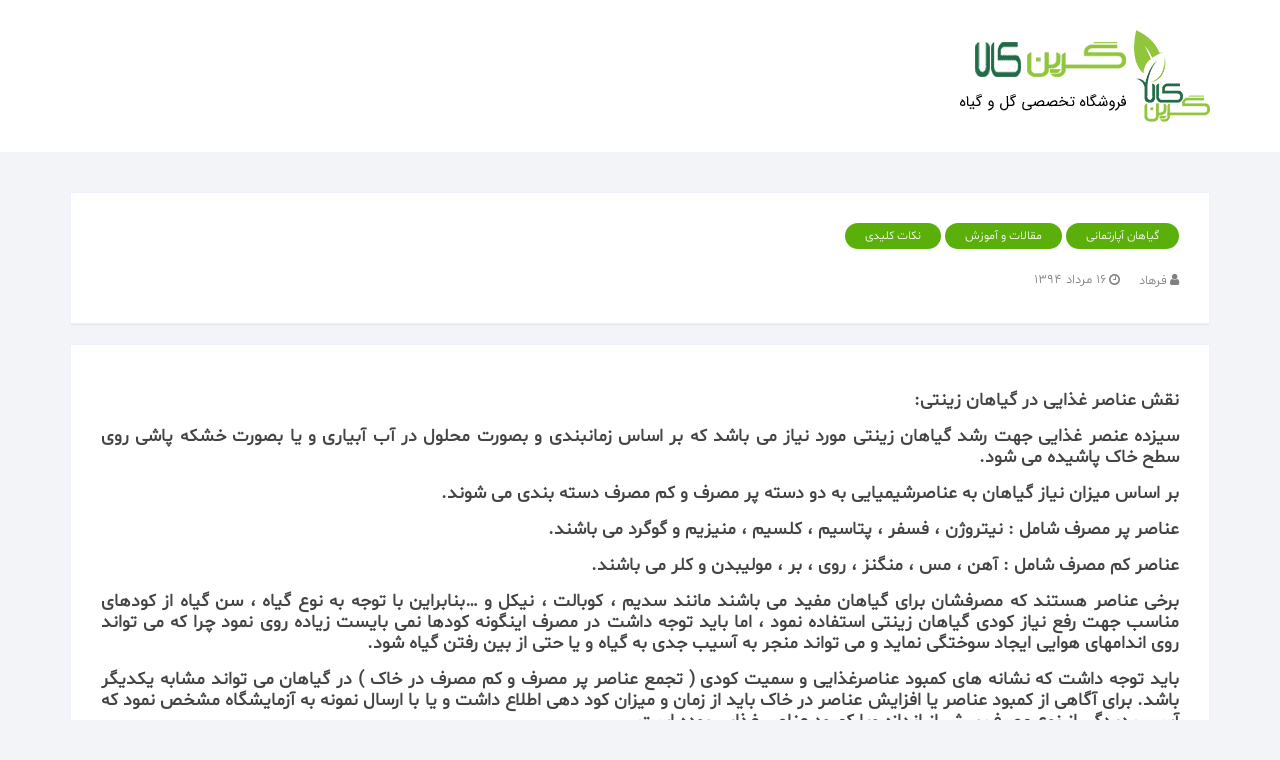

--- FILE ---
content_type: text/html; charset=UTF-8
request_url: https://www.greenkala.com/%D9%86%D9%82%D8%B4-%D8%B9%D9%86%D8%A7%D8%B5%D8%B1-%D8%BA%D8%B0%D8%A7%DB%8C%DB%8C-%D8%AF%D8%B1-%DA%AF%DB%8C%D8%A7%D9%87%D8%A7%D9%86-%D8%B2%DB%8C%D9%86%D8%AA%DB%8C/
body_size: 12105
content:
<!doctype html>
<html dir="rtl" lang="fa-IR">
<head>
	<meta charset="UTF-8">
	<meta name="viewport" content="width=device-width, initial-scale=1">
	<link rel="profile" href="https://gmpg.org/xfn/11">

	
	<!-- This site is optimized with the Yoast SEO Premium plugin v14.2 - https://yoast.com/wordpress/plugins/seo/ -->
	<title>نقش عناصر غذایی در گیاهان زینتی - گرین کالا</title>
	<meta name="robots" content="index, follow" />
	<meta name="googlebot" content="index, follow, max-snippet:-1, max-image-preview:large, max-video-preview:-1" />
	<meta name="bingbot" content="index, follow, max-snippet:-1, max-image-preview:large, max-video-preview:-1" />
	<link rel="canonical" href="https://www.greenkala.com/نقش-عناصر-غذایی-در-گیاهان-زینتی/" />
	<meta property="og:locale" content="fa_IR" />
	<meta property="og:type" content="article" />
	<meta property="og:title" content="نقش عناصر غذایی در گیاهان زینتی - گرین کالا" />
	<meta property="og:description" content="نقش عناصر غذایی در گیاهان زینتی: سیزده عنصر غذایی جهت رشد گیاهان زینتی مورد نیاز می باشد که بر اساس زمانبندی و بصورت محلول در آب آبیاری و یا بصورت" />
	<meta property="og:url" content="https://www.greenkala.com/نقش-عناصر-غذایی-در-گیاهان-زینتی/" />
	<meta property="og:site_name" content="گرین کالا" />
	<meta property="article:published_time" content="2015-08-07T05:50:32+00:00" />
	<meta property="article:modified_time" content="2015-08-08T17:41:07+00:00" />
	<meta property="og:image" content="https://www.greenkala.com/wp-content/uploads/2015/08/Bonsai.jpg" />
	<meta property="og:image:width" content="280" />
	<meta property="og:image:height" content="196" />
	<meta name="twitter:card" content="summary_large_image" />
	<script type="application/ld+json" class="yoast-schema-graph">{"@context":"https://schema.org","@graph":[{"@type":"Organization","@id":"https://www.greenkala.com/#organization","name":"\u06af\u0631\u06cc\u0646 \u06a9\u0627\u0644\u0627","url":"https://www.greenkala.com/","sameAs":[],"logo":{"@type":"ImageObject","@id":"https://www.greenkala.com/#logo","inLanguage":"fa-IR","url":"","caption":"\u06af\u0631\u06cc\u0646 \u06a9\u0627\u0644\u0627"},"image":{"@id":"https://www.greenkala.com/#logo"}},{"@type":"WebSite","@id":"https://www.greenkala.com/#website","url":"https://www.greenkala.com/","name":"\u06af\u0631\u06cc\u0646 \u06a9\u0627\u0644\u0627","description":"\u0641\u0631\u0648\u0634\u06af\u0627\u0647 \u062a\u062e\u0635\u0635\u06cc \u06af\u0644 \u0648 \u06af\u06cc\u0627\u0647","publisher":{"@id":"https://www.greenkala.com/#organization"},"potentialAction":[{"@type":"SearchAction","target":"https://www.greenkala.com/?s={search_term_string}","query-input":"required name=search_term_string"}],"inLanguage":"fa-IR"},{"@type":"ImageObject","@id":"https://www.greenkala.com/%d9%86%d9%82%d8%b4-%d8%b9%d9%86%d8%a7%d8%b5%d8%b1-%d8%ba%d8%b0%d8%a7%db%8c%db%8c-%d8%af%d8%b1-%da%af%db%8c%d8%a7%d9%87%d8%a7%d9%86-%d8%b2%db%8c%d9%86%d8%aa%db%8c/#primaryimage","inLanguage":"fa-IR","url":"https://www.greenkala.com/wp-content/uploads/2015/08/Bonsai.jpg","width":280,"height":196},{"@type":"WebPage","@id":"https://www.greenkala.com/%d9%86%d9%82%d8%b4-%d8%b9%d9%86%d8%a7%d8%b5%d8%b1-%d8%ba%d8%b0%d8%a7%db%8c%db%8c-%d8%af%d8%b1-%da%af%db%8c%d8%a7%d9%87%d8%a7%d9%86-%d8%b2%db%8c%d9%86%d8%aa%db%8c/#webpage","url":"https://www.greenkala.com/%d9%86%d9%82%d8%b4-%d8%b9%d9%86%d8%a7%d8%b5%d8%b1-%d8%ba%d8%b0%d8%a7%db%8c%db%8c-%d8%af%d8%b1-%da%af%db%8c%d8%a7%d9%87%d8%a7%d9%86-%d8%b2%db%8c%d9%86%d8%aa%db%8c/","name":"\u0646\u0642\u0634 \u0639\u0646\u0627\u0635\u0631 \u063a\u0630\u0627\u06cc\u06cc \u062f\u0631 \u06af\u06cc\u0627\u0647\u0627\u0646 \u0632\u06cc\u0646\u062a\u06cc - \u06af\u0631\u06cc\u0646 \u06a9\u0627\u0644\u0627","isPartOf":{"@id":"https://www.greenkala.com/#website"},"primaryImageOfPage":{"@id":"https://www.greenkala.com/%d9%86%d9%82%d8%b4-%d8%b9%d9%86%d8%a7%d8%b5%d8%b1-%d8%ba%d8%b0%d8%a7%db%8c%db%8c-%d8%af%d8%b1-%da%af%db%8c%d8%a7%d9%87%d8%a7%d9%86-%d8%b2%db%8c%d9%86%d8%aa%db%8c/#primaryimage"},"datePublished":"2015-08-07T05:50:32+00:00","dateModified":"2015-08-08T17:41:07+00:00","breadcrumb":{"@id":"https://www.greenkala.com/%d9%86%d9%82%d8%b4-%d8%b9%d9%86%d8%a7%d8%b5%d8%b1-%d8%ba%d8%b0%d8%a7%db%8c%db%8c-%d8%af%d8%b1-%da%af%db%8c%d8%a7%d9%87%d8%a7%d9%86-%d8%b2%db%8c%d9%86%d8%aa%db%8c/#breadcrumb"},"inLanguage":"fa-IR","potentialAction":[{"@type":"ReadAction","target":["https://www.greenkala.com/%d9%86%d9%82%d8%b4-%d8%b9%d9%86%d8%a7%d8%b5%d8%b1-%d8%ba%d8%b0%d8%a7%db%8c%db%8c-%d8%af%d8%b1-%da%af%db%8c%d8%a7%d9%87%d8%a7%d9%86-%d8%b2%db%8c%d9%86%d8%aa%db%8c/"]}]},{"@type":"BreadcrumbList","@id":"https://www.greenkala.com/%d9%86%d9%82%d8%b4-%d8%b9%d9%86%d8%a7%d8%b5%d8%b1-%d8%ba%d8%b0%d8%a7%db%8c%db%8c-%d8%af%d8%b1-%da%af%db%8c%d8%a7%d9%87%d8%a7%d9%86-%d8%b2%db%8c%d9%86%d8%aa%db%8c/#breadcrumb","itemListElement":[{"@type":"ListItem","position":1,"item":{"@type":"WebPage","@id":"https://www.greenkala.com/","url":"https://www.greenkala.com/","name":"\u062e\u0627\u0646\u0647"}},{"@type":"ListItem","position":2,"item":{"@type":"WebPage","@id":"https://www.greenkala.com/blog/","url":"https://www.greenkala.com/blog/","name":"\u0645\u062c\u0644\u0647 \u062a\u062e\u0635\u0635\u06cc \u06af\u0644 \u0648 \u06af\u06cc\u0627\u0647 \u0648 \u0628\u0627\u063a\u0628\u0627\u0646\u06cc"}},{"@type":"ListItem","position":3,"item":{"@type":"WebPage","@id":"https://www.greenkala.com/%d9%86%d9%82%d8%b4-%d8%b9%d9%86%d8%a7%d8%b5%d8%b1-%d8%ba%d8%b0%d8%a7%db%8c%db%8c-%d8%af%d8%b1-%da%af%db%8c%d8%a7%d9%87%d8%a7%d9%86-%d8%b2%db%8c%d9%86%d8%aa%db%8c/","url":"https://www.greenkala.com/%d9%86%d9%82%d8%b4-%d8%b9%d9%86%d8%a7%d8%b5%d8%b1-%d8%ba%d8%b0%d8%a7%db%8c%db%8c-%d8%af%d8%b1-%da%af%db%8c%d8%a7%d9%87%d8%a7%d9%86-%d8%b2%db%8c%d9%86%d8%aa%db%8c/","name":"\u0646\u0642\u0634 \u0639\u0646\u0627\u0635\u0631 \u063a\u0630\u0627\u06cc\u06cc \u062f\u0631 \u06af\u06cc\u0627\u0647\u0627\u0646 \u0632\u06cc\u0646\u062a\u06cc"}}]},{"@type":"Article","@id":"https://www.greenkala.com/%d9%86%d9%82%d8%b4-%d8%b9%d9%86%d8%a7%d8%b5%d8%b1-%d8%ba%d8%b0%d8%a7%db%8c%db%8c-%d8%af%d8%b1-%da%af%db%8c%d8%a7%d9%87%d8%a7%d9%86-%d8%b2%db%8c%d9%86%d8%aa%db%8c/#article","isPartOf":{"@id":"https://www.greenkala.com/%d9%86%d9%82%d8%b4-%d8%b9%d9%86%d8%a7%d8%b5%d8%b1-%d8%ba%d8%b0%d8%a7%db%8c%db%8c-%d8%af%d8%b1-%da%af%db%8c%d8%a7%d9%87%d8%a7%d9%86-%d8%b2%db%8c%d9%86%d8%aa%db%8c/#webpage"},"author":{"@id":"https://www.greenkala.com/#/schema/person/3191f3af23798bb06bcebd3cc330eb2b"},"headline":"\u0646\u0642\u0634 \u0639\u0646\u0627\u0635\u0631 \u063a\u0630\u0627\u06cc\u06cc \u062f\u0631 \u06af\u06cc\u0627\u0647\u0627\u0646 \u0632\u06cc\u0646\u062a\u06cc","datePublished":"2015-08-07T05:50:32+00:00","dateModified":"2015-08-08T17:41:07+00:00","commentCount":0,"mainEntityOfPage":{"@id":"https://www.greenkala.com/%d9%86%d9%82%d8%b4-%d8%b9%d9%86%d8%a7%d8%b5%d8%b1-%d8%ba%d8%b0%d8%a7%db%8c%db%8c-%d8%af%d8%b1-%da%af%db%8c%d8%a7%d9%87%d8%a7%d9%86-%d8%b2%db%8c%d9%86%d8%aa%db%8c/#webpage"},"publisher":{"@id":"https://www.greenkala.com/#organization"},"image":{"@id":"https://www.greenkala.com/%d9%86%d9%82%d8%b4-%d8%b9%d9%86%d8%a7%d8%b5%d8%b1-%d8%ba%d8%b0%d8%a7%db%8c%db%8c-%d8%af%d8%b1-%da%af%db%8c%d8%a7%d9%87%d8%a7%d9%86-%d8%b2%db%8c%d9%86%d8%aa%db%8c/#primaryimage"},"keywords":"\u0631\u0648\u0634 \u0646\u06af\u0647\u062f\u0627\u0631\u06cc \u06af\u06cc\u0627\u0647\u0627\u0646,\u06af\u0644 \u0648 \u06af\u06cc\u0627\u0647,\u06af\u06cc\u0627\u0647 \u0634\u0646\u0627\u0633\u06cc,\u06af\u06cc\u0627\u0647\u0627\u0646 \u0622\u067e\u0627\u0631\u062a\u0645\u0627\u0646\u06cc,\u0646\u06a9\u0627\u062a \u0637\u0644\u0627\u06cc\u06cc,\u0646\u06a9\u0627\u062a \u06a9\u0644\u06cc\u062f\u06cc","articleSection":"\u06af\u06cc\u0627\u0647\u0627\u0646 \u0622\u067e\u0627\u0631\u062a\u0645\u0627\u0646\u06cc,\u0645\u0642\u0627\u0644\u0627\u062a \u0648 \u0622\u0645\u0648\u0632\u0634,\u0646\u06a9\u0627\u062a \u06a9\u0644\u06cc\u062f\u06cc","inLanguage":"fa-IR","potentialAction":[{"@type":"CommentAction","name":"Comment","target":["https://www.greenkala.com/%d9%86%d9%82%d8%b4-%d8%b9%d9%86%d8%a7%d8%b5%d8%b1-%d8%ba%d8%b0%d8%a7%db%8c%db%8c-%d8%af%d8%b1-%da%af%db%8c%d8%a7%d9%87%d8%a7%d9%86-%d8%b2%db%8c%d9%86%d8%aa%db%8c/#respond"]}]},{"@type":["Person"],"@id":"https://www.greenkala.com/#/schema/person/3191f3af23798bb06bcebd3cc330eb2b","name":"\u0641\u0631\u0647\u0627\u062f","image":{"@type":"ImageObject","@id":"https://www.greenkala.com/#personlogo","inLanguage":"fa-IR","url":"https://secure.gravatar.com/avatar/06901bd3ed11f85ac66f531c2ef0d77a?s=96&d=mm&r=g","caption":"\u0641\u0631\u0647\u0627\u062f"}}]}</script>
	<!-- / Yoast SEO Premium plugin. -->


<link rel='dns-prefetch' href='//fonts.googleapis.com' />
<link rel='dns-prefetch' href='//s.w.org' />
<link rel="alternate" type="application/rss+xml" title="گرین کالا &raquo; خوراک" href="https://www.greenkala.com/feed/" />
<link rel="alternate" type="application/rss+xml" title="گرین کالا &raquo; خوراک دیدگاه‌ها" href="https://www.greenkala.com/comments/feed/" />
<link rel="alternate" type="application/rss+xml" title="گرین کالا &raquo; نقش عناصر غذایی در گیاهان زینتی خوراک دیدگاه‌ها" href="https://www.greenkala.com/%d9%86%d9%82%d8%b4-%d8%b9%d9%86%d8%a7%d8%b5%d8%b1-%d8%ba%d8%b0%d8%a7%db%8c%db%8c-%d8%af%d8%b1-%da%af%db%8c%d8%a7%d9%87%d8%a7%d9%86-%d8%b2%db%8c%d9%86%d8%aa%db%8c/feed/" />
		<script type="text/javascript">
			window._wpemojiSettings = {"baseUrl":"https:\/\/s.w.org\/images\/core\/emoji\/12.0.0-1\/72x72\/","ext":".png","svgUrl":"https:\/\/s.w.org\/images\/core\/emoji\/12.0.0-1\/svg\/","svgExt":".svg","source":{"concatemoji":"https:\/\/www.greenkala.com\/wp-includes\/js\/wp-emoji-release.min.js?ver=5.4.18"}};
			/*! This file is auto-generated */
			!function(e,a,t){var n,r,o,i=a.createElement("canvas"),p=i.getContext&&i.getContext("2d");function s(e,t){var a=String.fromCharCode;p.clearRect(0,0,i.width,i.height),p.fillText(a.apply(this,e),0,0);e=i.toDataURL();return p.clearRect(0,0,i.width,i.height),p.fillText(a.apply(this,t),0,0),e===i.toDataURL()}function c(e){var t=a.createElement("script");t.src=e,t.defer=t.type="text/javascript",a.getElementsByTagName("head")[0].appendChild(t)}for(o=Array("flag","emoji"),t.supports={everything:!0,everythingExceptFlag:!0},r=0;r<o.length;r++)t.supports[o[r]]=function(e){if(!p||!p.fillText)return!1;switch(p.textBaseline="top",p.font="600 32px Arial",e){case"flag":return s([127987,65039,8205,9895,65039],[127987,65039,8203,9895,65039])?!1:!s([55356,56826,55356,56819],[55356,56826,8203,55356,56819])&&!s([55356,57332,56128,56423,56128,56418,56128,56421,56128,56430,56128,56423,56128,56447],[55356,57332,8203,56128,56423,8203,56128,56418,8203,56128,56421,8203,56128,56430,8203,56128,56423,8203,56128,56447]);case"emoji":return!s([55357,56424,55356,57342,8205,55358,56605,8205,55357,56424,55356,57340],[55357,56424,55356,57342,8203,55358,56605,8203,55357,56424,55356,57340])}return!1}(o[r]),t.supports.everything=t.supports.everything&&t.supports[o[r]],"flag"!==o[r]&&(t.supports.everythingExceptFlag=t.supports.everythingExceptFlag&&t.supports[o[r]]);t.supports.everythingExceptFlag=t.supports.everythingExceptFlag&&!t.supports.flag,t.DOMReady=!1,t.readyCallback=function(){t.DOMReady=!0},t.supports.everything||(n=function(){t.readyCallback()},a.addEventListener?(a.addEventListener("DOMContentLoaded",n,!1),e.addEventListener("load",n,!1)):(e.attachEvent("onload",n),a.attachEvent("onreadystatechange",function(){"complete"===a.readyState&&t.readyCallback()})),(n=t.source||{}).concatemoji?c(n.concatemoji):n.wpemoji&&n.twemoji&&(c(n.twemoji),c(n.wpemoji)))}(window,document,window._wpemojiSettings);
		</script>
		<style type="text/css">
img.wp-smiley,
img.emoji {
	display: inline !important;
	border: none !important;
	box-shadow: none !important;
	height: 1em !important;
	width: 1em !important;
	margin: 0 .07em !important;
	vertical-align: -0.1em !important;
	background: none !important;
	padding: 0 !important;
}
</style>
	<link rel='stylesheet' id='wp-block-library-rtl-css'  href='https://www.greenkala.com/wp-includes/css/dist/block-library/style-rtl.min.css?ver=5.4.18' type='text/css' media='all' />
<link rel='stylesheet' id='orchid-store-style-css'  href='https://www.greenkala.com/wp-content/themes/orchid-store/style.css?ver=5.4.18' type='text/css' media='all' />
<link rel='stylesheet' id='orchid-store-fonts-css'  href='https://fonts.googleapis.com/css?family=Lato%3A400%2C700%2C900%7CRoboto%3A400%2C500%2C500i%2C700%2C700i%2C900%7CPoppins%3A400%2C400i%2C500%2C600%2C700&#038;subset=latin%2Clatin-ext&#038;ver=5.4.18' type='text/css' media='all' />
<link rel='stylesheet' id='orchid-store-main-style-rtl-css'  href='https://www.greenkala.com/wp-content/themes/orchid-store/assets/dist/css/main-style-rtl.css?ver=5.4.18' type='text/css' media='all' />
<style id='orchid-store-main-style-rtl-inline-css' type='text/css'>

			.editor-entry a,
			.quantity-button,
			.entry-404 h1 span,
			.banner-style-1 .caption span,
			.product-widget-style-2 .tab-nav ul li a.active {

				color: #5aaf0b;
			}

			button,
			.mobile-navigation,
			input[type='button'],
			input[type='reset'],
			input[type='submit'],
			.entry-tags a,
			.entry-cats ul li a,
			.button-general,
			a.button-general,
			#yith-quick-view-close,
			.woocommerce .add_to_cart_button,
			.woocommerce #respond input#submit, 
			.woocommerce input#submit, 
			.woocommerce a.button, 
			.woocommerce button.button, 
			.woocommerce input.button, 
			.woocommerce .cart .button, 
			.woocommerce .cart input.button, 
			.woocommerce button.button.alt, 
			.woocommerce a.button.alt, 
			.woocommerce input.button.alt,
			.orchid-backtotop,
			.category-nav li a:hover,
			.cta-style-1,
			.main-navigation,
			.header-style-1 .top-header,
			#yith-wcwl-popup-message,
			.header-style-1 .custom-search-entry button,
			.header-style-1 .custom-search-entry button:hover,
			.masterheader .mini-cart button,
			.owl-carousel button.owl-dot.active,
			.woocommerce .added_to_cart.wc-forward,
			.woocommerce div.product .entry-summary .yith-wcwl-add-to-wishlist a,
			.default-post-wrap .page-head .entry-cats ul li a:hover,
			.woocommerce nav.woocommerce-pagination ul li a:hover,
			.woocommerce .widget_price_filter .ui-slider .ui-slider-range,
			.woocommerce .widget_price_filter .ui-slider .ui-slider-handle,
			.woocommerce-page #add_payment_method #payment div.payment_box, 
			.woocommerce-cart #payment div.payment_box, 
			.woocommerce-checkout #payment div.payment_box,
			.header-style-1 .wishlist-icon-container a,
			.wc-block-grid .wp-block-button__link,
			.os-about-widget .social-icons ul li a,
			.patigation .page-numbers,
			.woocommerce .woocommerce-pagination .page-numbers li span, 
			.woocommerce .woocommerce-pagination .page-numbers li a,
			.woocommerce ul.products li .product-hover-items ul li a,
			.woocommerce #respond input#submit.alt.disabled,
			.woocommerce #respond input#submit.alt:disabled,
			.woocommerce #respond input#submit.alt:disabled[disabled],
			.woocommerce a.button.alt.disabled,
			.woocommerce a.button.alt:disabled,
			.woocommerce a.button.alt:disabled[disabled],
			.woocommerce button.button.alt.disabled,
			.woocommerce button.button.alt:disabled,
			.woocommerce button.button.alt:disabled[disabled],
			.woocommerce input.button.alt.disabled,
			.woocommerce input.button.alt:disabled,
			.woocommerce input.button.alt:disabled:hover,
			.woocommerce input.button.alt:disabled[disabled],
			.product-widget-style-3 .owl-carousel .owl-nav button.owl-next, 
			.product-widget-style-3 .owl-carousel .owl-nav button.owl-prev {

				background-color: #5aaf0b;
			}

			section .section-title h2:after, 
			section .section-title h3:after {

				content:'';
				background-color: #5aaf0b;
			}

			.widget .widget-title h3:after {

				content:'';
				border-top-color:#5aaf0b;
			}

			.woocommerce-page .woocommerce-MyAccount-content p a {

				border-bottom-color:#5aaf0b;
			}

			#add_payment_method #payment div.payment_box::before, 
			.woocommerce-cart #payment div.payment_box::before, 
			.woocommerce-checkout #payment div.payment_box::before {

				content:'';
				border-bottom-color: #5aaf0b;
			}
			
			.category-nav ul,
			.masterheader .mini-cart,
			.header-style-1 .custom-search-entry,
			.header-style-1 .custom-search-entry .select-custom {

				border-color: #5aaf0b;
			}
			a:hover,
			.quantity-button:hover,
			.entry-metas ul li a:hover,
			.footer a:hover,
			.editor-entry a:hover,
			.widget_archive a:hover,
			.widget_categories a:hover,
			.widget_recent_entries a:hover,
			.widget_meta a:hover,
			.widget_product_categories a:hover,
			.widget_rss li a:hover,
			.widget_pages li a:hover,
			.widget_nav_menu li a:hover,
			.woocommerce-widget-layered-nav ul li a:hover,
			.widget_rss .widget-title h3 a:hover,
			.widget_rss ul li a:hover,
			.masterheader .social-icons ul li a:hover,
			.comments-area .comment-body .reply a:hover,
			.comments-area .comment-body .reply a:focus,
			.comments-area .comment-body .fn a:hover,
			.comments-area .comment-body .fn a:focus,
			.footer .widget_rss ul li a:hover,
			.comments-area .comment-body .fn:hover,
			.comments-area .comment-body .fn a:hover,
			.comments-area .comment-body .reply a:hover, 
			.comments-area .comment-body .comment-metadata a:hover,
			.comments-area .comment-body .comment-metadata .edit-link:hover,
			.masterheader .topbar-items a:hover,
			.default-page-wrap .page-head .entry-metas ul li a:hover,
			.default-post-wrap .page-head .entry-metas ul li a:hover,
			.mini-cart-open .woocommerce.widget_shopping_cart .cart_list li a:hover,
			.woocommerce .woocommerce-breadcrumb a:hover,
			.os-breadcrumb-wrap ul li a:hover,
			.woocommerce-page a.edit:hover,
			.footer .footer-bottom p a:hover,
			.footer .copyrights a:hover, 
			.footer .widget_nav_menu ul li a:hover, 
			.footer .widget_rss .widget_title h3 a:hover, 
			.footer .widget_tag_cloud .tagcloud a:hover,
			.wc-block-grid .wc-block-grid__product-title:hover,
			.site-navigation ul li .sub-menu.mega-menu-sub-menu li a:hover {

				color: #E26143;
			}

			button:hover,
			input[type='button']:hover,
			input[type='reset']:hover,
			input[type='submit']:hover,
			.orchid-backtotop:hover,
			.entry-tags a:hover,
			.entry-cats ul li a:hover,
			.button-general:hover,
			a.button-general:hover,
			#yith-quick-view-close:hover,
			.woocommerce .add_to_cart_button:hover,
			.woocommerce #respond input#submit:hover, 
			.woocommerce input#submit:hover, 
			.woocommerce a.button:hover, 
			.woocommerce button.button:hover, 
			.woocommerce input.button:hover, 
			.woocommerce .cart .button:hover, 
			.woocommerce .cart input.button:hover, 
			.woocommerce button.button.alt:hover, 
			.woocommerce a.button.alt:hover, 
			.woocommerce input.button.alt:hover,
			.masterheader .mini-cart button:hover,
			.woocommerce .product-hover-items ul li a:hover,
			.owl-carousel .owl-nav button.owl-next:hover,
			.owl-carousel .owl-nav button.owl-prev:hover,
			.woocommerce .added_to_cart.wc-forward:hover,
			.category-navigation .cat-nav-trigger,
			.wc-block-grid .wp-block-button__link:hover,
			.header-style-1 .wishlist-icon-container a:hover,
			.os-about-widget .social-icons ul li a:hover,
			.woocommerce ul.products li .product-hover-items ul li a:hover,
			.woocommerce div.product .entry-summary .yith-wcwl-add-to-wishlist a:hover,
			.patigation .page-numbers.current,
			.patigation .page-numbers:hover,
			.woocommerce .woocommerce-pagination .page-numbers li a:hover, 
			.woocommerce .woocommerce-pagination .page-numbers li .current,
			.woocommerce a.button.alt:disabled:hover,
			.woocommerce a.button.alt.disabled:hover,
			.woocommerce button.button.alt:disabled:hover,
			.woocommerce button.button.alt.disabled:hover,
			.woocommerce input.button.alt.disabled:hover,
			.woocommerce a.button.alt:disabled[disabled]:hover,
			.woocommerce #respond input#submit.alt:disabled:hover,
			.woocommerce #respond input#submit.alt.disabled:hover,
			.woocommerce button.button.alt:disabled[disabled]:hover,
			.woocommerce input.button.alt:disabled[disabled]:hover,
			.woocommerce #respond input#submit.alt:disabled[disabled]:hover,
			.product-widget-style-3 .owl-carousel .owl-nav button.owl-next:hover, 
			.product-widget-style-3 .owl-carousel .owl-nav button.owl-prev:hover {

				background-color: #E26143;
			}

			@media ( min-width: 992px ) {

				.site-navigation ul li .sub-menu li a:hover, 
				.site-navigation ul li .children li a:hover {

					background-color: #E26143;
				}
			}

			.widget_tag_cloud .tagcloud a:hover,
			.widget_product_tag_cloud .tagcloud a:hover {

				border-color: #E26143;
			}
</style>
<link rel='stylesheet' id='shbnam-rtl-css'  href='https://www.greenkala.com/wp-content/themes/orchid-store/rtl-shabnam.css?ver=5.4.18' type='text/css' media='all' />
<script type='text/javascript' src='https://www.greenkala.com/wp-includes/js/jquery/jquery.js?ver=1.12.4-wp'></script>
<script type='text/javascript' src='https://www.greenkala.com/wp-includes/js/jquery/jquery-migrate.min.js?ver=1.4.1'></script>
<link rel='https://api.w.org/' href='https://www.greenkala.com/wp-json/' />
<link rel="EditURI" type="application/rsd+xml" title="RSD" href="https://www.greenkala.com/xmlrpc.php?rsd" />
<link rel="wlwmanifest" type="application/wlwmanifest+xml" href="https://www.greenkala.com/wp-includes/wlwmanifest.xml" /> 
<meta name="generator" content="WordPress 5.4.18" />
<link rel='shortlink' href='https://www.greenkala.com/?p=620' />
<link rel="alternate" type="application/json+oembed" href="https://www.greenkala.com/wp-json/oembed/1.0/embed?url=https%3A%2F%2Fwww.greenkala.com%2F%25d9%2586%25d9%2582%25d8%25b4-%25d8%25b9%25d9%2586%25d8%25a7%25d8%25b5%25d8%25b1-%25d8%25ba%25d8%25b0%25d8%25a7%25db%258c%25db%258c-%25d8%25af%25d8%25b1-%25da%25af%25db%258c%25d8%25a7%25d9%2587%25d8%25a7%25d9%2586-%25d8%25b2%25db%258c%25d9%2586%25d8%25aa%25db%258c%2F" />
<link rel="alternate" type="text/xml+oembed" href="https://www.greenkala.com/wp-json/oembed/1.0/embed?url=https%3A%2F%2Fwww.greenkala.com%2F%25d9%2586%25d9%2582%25d8%25b4-%25d8%25b9%25d9%2586%25d8%25a7%25d8%25b5%25d8%25b1-%25d8%25ba%25d8%25b0%25d8%25a7%25db%258c%25db%258c-%25d8%25af%25d8%25b1-%25da%25af%25db%258c%25d8%25a7%25d9%2587%25d8%25a7%25d9%2586-%25d8%25b2%25db%258c%25d9%2586%25d8%25aa%25db%258c%2F&#038;format=xml" />
<link rel="pingback" href="https://www.greenkala.com/xmlrpc.php"><style type="text/css" id="custom-background-css">
body.custom-background { background-color: #f3f4f8; }
</style>
			<style type="text/css" id="wp-custom-css">
			.banner-style-1 h2,.banner-style-1 p{
	color:#FFF
}
.banner-style-1 .owl-item .permalink a{
	background:#FFF;
	color: gray
}
.header-style-1 .mid-header{
	max-height:152px;
}
.logo-col{
	max-height:92px;
}
.category-nav ul, .masterheader .mini-cart, .header-style-1 .custom-search-entry, .header-style-1 .custom-search-entry .select-custom,.header-style-1 .custom-search-entry button{
	border-radius:0;
}
.theiaStickySidebar .woocommerce-shipping-fields,.os-breadcrumb-wrap{
	display:none;
}
.woocommerce-message{
	background-color: #238ae6;
    color: #fff;
}
.woocommerce-message:before{
	color: #fff;
}
.woocommerce-message  a.button{
	background:#FFF;
	color:#238ae6;
}
.woocommerce-error a.button{
	background:#FFF;
	color:#dc3545;
}
.woocommerce-message .restore-item{
	color: #fff;
}
.woocommerce div.product .entry-summary form.cart .button{
	width: 100%;
    margin: 25px auto 0;
}
.namad-logo{
	background: #ccc;
    border-radius: 5px;
    max-width: 120px;
    text-align: center;
    margin: auto;
}
.woocommerce-cart .cross-sells,.woocommerce-tabs .entry-content h2{
	display:none;
}
.editor-entry h4,.woocommerce-tabs .entry-content h5{
	margin: 15px 0;
    font-size: 18px;
}
.wp-video{
	margin:auto;
}		</style>
		</head>

<body class="rtl post-template-default single single-post postid-620 single-format-standard custom-background wp-custom-logo no-sidebar elementor-default">
		<div id="page" class="site __os-page-wrap__">

		<a class="skip-link screen-reader-text" href="#content">پرش به محتوا</a>

		<header class="masterheader header-style-1">
    <div class="header-inner">
                <div class="mid-header">
            <div class="__os-container__">
                <div class="os-row no-wishlist-icon no-product-search-form no-mini-cart">
                    <div class="os-col logo-col">
                        		<div class="site-branding">
			<a href="https://www.greenkala.com/" class="custom-logo-link" rel="home"><img width="320" height="92" src="https://www.greenkala.com/wp-content/uploads/2020/05/logo.png" class="custom-logo" alt="گرین کالا" srcset="https://www.greenkala.com/wp-content/uploads/2020/05/logo.png 320w, https://www.greenkala.com/wp-content/uploads/2020/05/logo-150x43.png 150w, https://www.greenkala.com/wp-content/uploads/2020/05/logo-300x86.png 300w" sizes="(max-width: 320px) 100vw, 320px" /></a>        </div><!-- site-branding -->
		                    </div><!-- .os-col.logo-col -->
                                    </div><!-- .os-row -->
            </div><!-- .__os-container__ -->
        </div><!-- .mid-header -->
        <div class="bottom-header">
            <div class="main-navigation"> 
                <div class="__os-container__">
                    <div class="os-row os-nav-row no-special-menu">
                                                <div class="os-col os-nav-col-right">
                            <div class="menu-toggle">
                                <span class="hamburger-bar"></span>
                                <span class="hamburger-bar"></span>
                                <span class="hamburger-bar"></span>
                            </div><!-- .meu-toggle -->
                            		<nav id="site-navigation" class="site-navigation">
					</nav><!-- .site-navigation.site-navigation -->
		                        </div><!-- // os-col os-nav-col-right -->
                    </div><!-- // os-row os-nav-row -->
                </div><!-- .__os-container__ -->
            </div><!-- .main-navigation -->
        </div><!-- .bottom-header -->
    </div><!-- .header-inner -->
</header><!-- .masterheader.header-style-1 -->

<aside class="mobile-navigation canvas">
    <div class="canvas-inner">
        <div class="canvas-container-entry">
            <div class="canvas-close-container">
                <button class="trigger-mob-nav-close"><i class='bx bx-x'></i></button>
            </div><!-- // canvas-close-container -->
            <div class="search-form">
                            </div><!-- // search-form -->
            <div class="mobile-nav-entry">
                		<nav id="site-navigation" class="site-navigation">
					</nav><!-- .site-navigation.site-navigation -->
		            </div><!-- // mobile-nav-entry -->
        </div><!-- // canvas-container-entry -->
    </div><!-- // canvas-inner -->
</aside><!-- // mobile-navigation-canvas -->
<div class="mobile-navigation-mask"></div><!-- // mobile-navigation-mask -->        
        <div id="content" class="site-content"><div class="inner-page-wrap default-page-wrap default-page-s1">
    		<div class="os-breadcrumb-wrap" >
	        <div class="__os-container__">
	        	<div class="breadcrumb-inner">
	            <div class="title">
	            				                	<h1 class="entry-title page-title">نقش عناصر غذایی در گیاهان زینتی</h1>
			                		            </div><!-- .title -->
	            		            <div class="os-breadcrumb">
		            	<nav role="navigation" aria-label="نشانی‌های ریزمسیرها" class="breadcrumb-trail breadcrumbs"><ul class="trail-items"><li class="trail-item trail-begin"><a href="https://www.greenkala.com/" rel="home"><span>صفحه نخست</span></a></li><li class="trail-item"><a href="https://www.greenkala.com/category/%d8%a2%d9%be%d8%a7%d8%b1%d8%aa%d9%85%d8%a7%d9%86%db%8c/"><span>گیاهان آپارتمانی</span></a></li><li class="trail-item trail-end"><a href="#"><span>نقش عناصر غذایی در گیاهان زینتی</span></a></li></ul></nav>		            </div><!-- .os-breadcrumb -->
		            	         	</div><!-- .breadcrumb-inner -->
	        </div><!-- .os-container -->
	         <div class="mask"></div>
	    </div><!-- .os-breadcrumb-wrap -->
		    <div class="__os-container__">
        <div class="os-row">
            <div class="col-lg-12">
                <div id="primary" class="content-area">
                    <main id="main" class="site-main">
                    	<article id="post-620" class="post-620 post type-post status-publish format-standard hentry category-18 category-article category-62 tag-64 tag-63 tag-56 tag-51 tag-52 tag-230">
	
	<div class="inner-content-metas">

				<div class="entry-cats">
                <ul class="post-categories">
	<li><a href="https://www.greenkala.com/category/%d8%a2%d9%be%d8%a7%d8%b1%d8%aa%d9%85%d8%a7%d9%86%db%8c/" rel="category tag">گیاهان آپارتمانی</a></li>
	<li><a href="https://www.greenkala.com/category/article/" rel="category tag">مقالات و آموزش</a></li>
	<li><a href="https://www.greenkala.com/category/%d9%86%da%a9%d8%a7%d8%aa-%da%a9%d9%84%db%8c%d8%af%db%8c/" rel="category tag">نکات کلیدی</a></li></ul>            </div><!-- .entry-cats -->
			        <div class="entry-metas">
            <ul>
                			<li class="posted-by"><a class="url fn n" href="https://www.greenkala.com/author/farixone/">فرهاد</a></li>
			            <li class="posted-date"><a href="https://www.greenkala.com/%d9%86%d9%82%d8%b4-%d8%b9%d9%86%d8%a7%d8%b5%d8%b1-%d8%ba%d8%b0%d8%a7%db%8c%db%8c-%d8%af%d8%b1-%da%af%db%8c%d8%a7%d9%87%d8%a7%d9%86-%d8%b2%db%8c%d9%86%d8%aa%db%8c/" rel="bookmark"><time class="entry-date published" datetime="۱۳۹۴-۰۵-۱۶\۰۹:۲۰:۳۲">۱۶ مرداد ۱۳۹۴</time><time class="updated" datetime="۱۳۹۴-۰۵-۱۷\۱۶:۴۱:۰۷">۱۷ مرداد ۱۳۹۴</time></a></li>
			            </ul>
        </div><!-- .entry-metas -->
        
	</div><!-- // inner-content-metas -->
	<div class="editor-entry">
		<h4 style="text-align: justify;"><strong>نقش عناصر غذایی در گیاهان زینتی:</strong></h4>
<h4 style="text-align: justify;">سیزده عنصر غذایی جهت رشد گیاهان زینتی مورد نیاز می باشد که بر اساس زمانبندی و بصورت محلول در آب آبیاری و یا بصورت خشکه پاشی روی سطح خاک پاشیده می شود.</h4>
<h4 style="text-align: justify;">بر اساس میزان نیاز گیاهان به عناصرشیمیایی به دو دسته پر مصرف و کم مصرف دسته بندی می شوند.</h4>
<h4 style="text-align: justify;"><strong>عناصر پر مصرف شامل :</strong> نیتروژن ، فسفر ، پتاسیم ، کلسیم ، منیزیم و گوگرد می باشند.</h4>
<h4 style="text-align: justify;"><strong>عناصر کم مصرف شامل :</strong> آهن ، مس ، منگنز ، روی ، بر ، مولیبدن و کلر می باشند.</h4>
<h4 style="text-align: justify;">برخی عناصر هستند که مصرفشان برای گیاهان مفید می باشند مانند سدیم ، کوبالت ، نیکل و &#8230;بنابراین با توجه به نوع گیاه ، سن گیاه از کودهای مناسب جهت رفع نیاز کودی گیاهان زینتی استفاده نمود ، اما باید توجه داشت در مصرف اینگونه کودها نمی بایست زیاده روی نمود چرا که می تواند روی اندامهای هوایی ایجاد سوختگی نماید و می تواند منجر به آسیب جدی به گیاه و یا حتی از بین رفتن گیاه شود.</h4>
<h4 style="text-align: justify;">باید توجه داشت که نشانه های کمبود عناصرغذایی و سمیت کودی ( تجمع عناصر پر مصرف و کم مصرف در خاک ) در گیاهان می تواند مشابه یکدیگر باشد. برای آگاهی از کمبود عناصر یا افزایش عناصر در خاک باید از زمان و میزان کود دهی اطلاع داشت و یا با ارسال نمونه به آزمایشگاه مشخص نمود که آسیب دیدگی از نوع مصرف بیش از اندازه ویا کمبود عناصر غذایی بوده است.</h4>
<p>&nbsp;</p>
<h4 style="text-align: justify;"><strong>نشانه های کمبود عناصر پر مصرف و کم مصرف:</strong></h4>
<h4 style="text-align: justify;">کمبود یک یا چند عنصر پر مصرف یا ضروری می تواند باعث کاهش رشد ، کاهش گلدهی و کاهش دوره گلدهی در گیاهان زینتی گردد.</h4>
<h4 style="text-align: justify;">کمبود هر یک از عناصر کم مصرف یا غیر ضروری می تواند باعث کلروز در بافتهای جوانتر گردد.گاهی اوقات شرایط محیطی بیشتر از علایم کمبود تاثیر گذارند ولی نشانه های مشابهی بروز می دهند.شرایط محیطی مانند آسیب های ناشی از مصرف علف کش ها ، آفات یا بیماری ها ، هرس ریشه ، دمای پایین محیط و یا بستر ، رطوبت بالا و یا خشکی بیش از حد خاک وPH نامناسب خاک.</h4>
<p>&nbsp;</p>
<h4 style="text-align: justify;"><strong>علایم مسمومیت ناشی از مصرف بیش از اندازه عناصر:</strong></h4>
<h4 style="text-align: justify;">مصرف بیش از اندازه عناصر پر مصرف و کم مصرف می تواند جذب گیاه شده و در گیاه ایجاد سمیت نماید. سمیت با عناصر پر مصرف می تواند علایمی مانند : کاهش رشد ، تاخیر در بلوغ گیاه وحتی بلند و باریک شدن گیاه شود.</h4>
<h4 style="text-align: justify;">سمیت با عناصر کم مصرف مانند کلر باعث نوک سوزی گیاه می گردد و در این حالت نکروز به سمت حاشیه های بیرونی برگ ها پیشرفت کرده و علایمی مانند کمبود پتاسیم ایجاد می نماید.</h4>
<p>&nbsp;</p>
<p>&nbsp;</p>
<h4 style="text-align: justify;"><strong>بررسی وضعیت برخی گیاهان آپارتمانی از نظر کمبود یا سمیت عناصر:</strong></h4>
<h4 style="text-align: justify;"><strong>آگلونما ابلق :</strong></h4>
<h4 style="text-align: justify;">این گیاه با نسبت کودی مایع ۲-۱-۳ رشد مناسبی داشته باشد.یعنی میزان پتاسیم ۲ برابر فسفر و میزان نیتروژن ۳ برابر فسفر باشد.</h4>
<h4 style="text-align: justify;"><strong>کمبود نیتروژن: </strong></h4>
<h4 style="text-align: justify;">کمبود نیتروژن باعث کندی رشد ، کوچک شدن برگهای غلاف انتهایی و کوتوله ماندن گیاه و نیز رنگ پریدگی گیاه می شود.</h4>
<h4 style="text-align: justify;">کمبود مس:</h4>
<h4 style="text-align: justify;">برگهای انتهایی کلروزه می گردد گاهی اوقات کوتاه و بد شکل شدن برگها را در پی دارد. گاهی برگها حالت دندانه دار پیدا می کند.</h4>
<h4 style="text-align: justify;">برگهای ابتدایی و انتهایی در اثر کمبود مس امکان از بین رفتن دارند. سولفات مس می تواند این کمبود را جبران نماید.</h4>
<h4 style="text-align: justify;"><strong>سمیت بر و فلور:</strong></h4>
<h4 style="text-align: justify;">مسمومیت بر باعث ایجاد زخم های جانبی روی برگها می شود که تا حدودی مانند سمیت فلورمی باشد در بعضی ارقام باعث نکروز نوک برگ با مرز آبسوخته با سطح سالم برگ بروز می کند.</h4>
	</div><!-- .editor-entry -->
				<div class="entry-tags">
				<div class="post-tags">
					<a href="https://www.greenkala.com/tag/%d8%b1%d9%88%d8%b4-%d9%86%da%af%d9%87%d8%af%d8%a7%d8%b1%db%8c-%da%af%db%8c%d8%a7%d9%87%d8%a7%d9%86/" rel="tag">روش نگهداری گیاهان</a><a href="https://www.greenkala.com/tag/%da%af%d9%84-%d9%88-%da%af%db%8c%d8%a7%d9%87/" rel="tag">گل و گیاه</a><a href="https://www.greenkala.com/tag/%da%af%db%8c%d8%a7%d9%87-%d8%b4%d9%86%d8%a7%d8%b3%db%8c/" rel="tag">گیاه شناسی</a><a href="https://www.greenkala.com/tag/%da%af%db%8c%d8%a7%d9%87%d8%a7%d9%86-%d8%a2%d9%be%d8%a7%d8%b1%d8%aa%d9%85%d8%a7%d9%86%db%8c/" rel="tag">گیاهان آپارتمانی</a><a href="https://www.greenkala.com/tag/%d9%86%da%a9%d8%a7%d8%aa-%d8%b7%d9%84%d8%a7%db%8c%db%8c/" rel="tag">نکات طلایی</a><a href="https://www.greenkala.com/tag/%d9%86%da%a9%d8%a7%d8%aa-%da%a9%d9%84%db%8c%d8%af%db%8c/" rel="tag">نکات کلیدی</a>				</div>
			</div>
			</article><!-- #post-620 -->	    <div class="post-navigation">
            <div class="nav-links">
            		                <div class="nav-previous">
	                    <span>نوشته قبلی</span>
	                    <a href="https://www.greenkala.com/%d9%86%da%af%d9%87%d8%af%d8%a7%d8%b1%db%8c-%da%af%d9%8a%d8%a7%d9%87%d8%a7%d9%86-%d8%a2%d9%be%d8%a7%d8%b1%d8%aa%d9%85%d8%a7%d9%86%db%8c-%d8%af%d8%b1-%d9%87%d9%86%da%af%d8%a7%d9%85-%d9%85%d8%b3%d8%a7/">نگهداری گياهان آپارتمانی هنگام مسافرت</a>
	                </div><!-- .nav-previous -->
	                	                <div class="nav-next">
	                    <span>نوشته بعدی</span>
	                    <a href="https://www.greenkala.com/%d9%86%da%af%d9%87%d8%af%d8%a7%d8%b1%db%8c-%d9%88-%d9%be%d8%b1%d9%88%d8%b1%d8%b4-%d8%a8%d9%88%d9%86%d8%b3%d8%a7%db%8c-1/">نگهداری و پرورش بونسای (1)</a>
	                </div><!-- .nav-next -->
	                            </div><!-- .nav-links -->
        </div><!-- .post-navigation -->
	    
<div id="comments" class="comments-area">

		<div id="respond" class="comment-respond">
		<h3 id="reply-title" class="comment-reply-title">دیدگاهتان را بنویسید <small><a rel="nofollow" id="cancel-comment-reply-link" href="/%D9%86%D9%82%D8%B4-%D8%B9%D9%86%D8%A7%D8%B5%D8%B1-%D8%BA%D8%B0%D8%A7%DB%8C%DB%8C-%D8%AF%D8%B1-%DA%AF%DB%8C%D8%A7%D9%87%D8%A7%D9%86-%D8%B2%DB%8C%D9%86%D8%AA%DB%8C/#respond" style="display:none;">لغو پاسخ</a></small></h3><form action="https://www.greenkala.com/wp-comments-post.php" method="post" id="commentform" class="comment-form" novalidate><p class="comment-notes"><span id="email-notes">نشانی ایمیل شما منتشر نخواهد شد.</span> بخش‌های موردنیاز علامت‌گذاری شده‌اند <span class="required">*</span></p><p class="comment-form-comment"><label for="comment">دیدگاه</label> <textarea id="comment" name="comment" cols="45" rows="8" maxlength="65525" required="required"></textarea></p><p class="comment-form-author"><label for="author">نام <span class="required">*</span></label> <input id="author" name="author" type="text" value="" size="30" maxlength="245" required='required' /></p>
<p class="comment-form-email"><label for="email">ایمیل <span class="required">*</span></label> <input id="email" name="email" type="email" value="" size="30" maxlength="100" aria-describedby="email-notes" required='required' /></p>
<p class="comment-form-url"><label for="url">وب‌ سایت</label> <input id="url" name="url" type="url" value="" size="30" maxlength="200" /></p>
<p class="comment-form-cookies-consent"><input id="wp-comment-cookies-consent" name="wp-comment-cookies-consent" type="checkbox" value="yes" /> <label for="wp-comment-cookies-consent">ذخیره نام، ایمیل و وبسایت من در مرورگر برای زمانی که دوباره دیدگاهی می‌نویسم.</label></p>
<p class="form-submit"><input name="submit" type="submit" id="submit" class="submit" value="فرستادن دیدگاه" /> <input type='hidden' name='comment_post_ID' value='620' id='comment_post_ID' />
<input type='hidden' name='comment_parent' id='comment_parent' value='0' />
</p><p style="display: none;"><input type="hidden" id="akismet_comment_nonce" name="akismet_comment_nonce" value="7a2f3830de" /></p><p style="display: none;"><input type="hidden" id="ak_js" name="ak_js" value="176"/></p></form>	</div><!-- #respond -->
	
</div><!-- #comments -->
                    </main><!-- #main.site-main -->
                </div><!-- #primary.content-area -->
            </div><!-- .col -->
                    </div><!-- .row -->
    </div><!-- .os-container -->
</div><!-- .inner-page-wrap.default-page-wrap.default-page-s1 -->
    </div><!-- #content.site-title -->

	<footer class="footer secondary-widget-area">
        <div class="footer-inner">
            <div class="footer-mask">
                <div class="__os-container__">
                    <div class="footer-entry">
                    	                            <div class="footer-top columns-3">
                                <div class="row">
                                	                                			<div class="os-col column">
        		                                <div id="orchid-store-about-widget-2" class="widget os-about-widget"><div class="widget-title"><h3>درباره ما</h3></div>            <div class="widget-entry">
		        <div class="info">
		            <div class="site-branding">
                        			                <div class="intro">
			                    <p>هدف ما در گرین کالا ایجاد مرجعی برای کمک به شما طبیعت دوستان می باشد تا هر آنچه نیاز دارید در کمترین زمان و با بالاترین کیفیت در اختیار داشته باشید. با ما در تماس باشید</p>
			                </div><!-- // intro -->
		            			            </div><!-- // site-branding -->
		            <ul class="contact-info">
		            	    		                <li class="location">
    		                    <p><span><i class='bx bx-map-pin'></i></span> آزادگان جنوب - بعداز پل جاده قدیم کرج - احمد آباد مستوفی - بلوار ابوالقاسم - نرسیده به چراغ قرمز سمت چپ پلاک ۵۶ داروخانه گیاه پزشکی گرین کالا</p>
    		                </li>
    						    		                <li class="phone">
    		                    <p><span><i class='bx bx-phone'></i></span> ۰۹۱۲۲۴۸۹۷۸۶</p>
    		                </li>
    		                    		                <li class="opening-time">
    		                    <p><span><i class='bx bx-time'></i></span> هفت روز هفته از 8 صبح تا 8 شب</p>
    		                </li>
    		                		            </ul>
		        </div><!-- // info -->
		        <div class="social-icons">
		            <ul class="social-icons-list">                        
                        		            </ul>
		        </div><!-- // social-icons -->
		    </div><!-- // widget-entry -->
            </div>        		                            </div><!-- .col -->
                                			                                			<div class="os-col column">
        		                                <div id="nav_menu-3" class="widget widget_nav_menu"><div class="widget-title"><h3>خدمات مشتریان</h3></div><div class="menu-%d8%ae%d8%af%d9%85%d8%a7%d8%aa-%d9%85%d8%b4%d8%aa%d8%b1%db%8c%d8%a7%d9%86-container"><ul id="menu-%d8%ae%d8%af%d9%85%d8%a7%d8%aa-%d9%85%d8%b4%d8%aa%d8%b1%db%8c%d8%a7%d9%86" class="menu"><li id="nav-menu-item-1502" class="main-menu-item  menu-item-even menu-item-depth-0 menu-item menu-item-type-post_type menu-item-object-page"><a href="https://www.greenkala.com/faq/" class="menu-link main-menu-link">سوالات متداول</a></li>
<li id="nav-menu-item-1499" class="main-menu-item  menu-item-even menu-item-depth-0 menu-item menu-item-type-post_type menu-item-object-page menu-item-privacy-policy"><a href="https://www.greenkala.com/%d8%ad%d8%b1%db%8c%d9%85-%d8%ae%d8%b5%d9%88%d8%b5%db%8c/" class="menu-link main-menu-link">حریم خصوصی</a></li>
<li id="nav-menu-item-1500" class="main-menu-item  menu-item-even menu-item-depth-0 menu-item menu-item-type-post_type menu-item-object-page"><a href="https://www.greenkala.com/%d8%b1%d9%88%db%8c%d9%87-%d8%a7%d8%b1%d8%b3%d8%a7%d9%84-%d8%b3%d9%81%d8%a7%d8%b1%d8%b4/" class="menu-link main-menu-link">رویه ارسال سفارش</a></li>
<li id="nav-menu-item-1501" class="main-menu-item  menu-item-even menu-item-depth-0 menu-item menu-item-type-post_type menu-item-object-page"><a href="https://www.greenkala.com/%d9%85%d8%b1%d8%ac%d9%88%d8%b9-%da%a9%d8%b1%d8%af%d9%86-%da%a9%d8%a7%d9%84%d8%a7/" class="menu-link main-menu-link">رویه‌های بازگرداندن کالا</a></li>
<li id="nav-menu-item-1503" class="main-menu-item  menu-item-even menu-item-depth-0 menu-item menu-item-type-post_type menu-item-object-page"><a href="https://www.greenkala.com/%d8%b4%db%8c%d9%88%d9%87-%d9%87%d8%a7%db%8c-%d9%be%d8%b1%d8%af%d8%a7%d8%ae%d8%aa/" class="menu-link main-menu-link">شیوه های پرداخت</a></li>
</ul></div></div>        		                            </div><!-- .col -->
                                			                                			<div class="os-col column">
        		                                <div id="nav_menu-4" class="widget widget_nav_menu"><div class="widget-title"><h3>با گرین کالا</h3></div><div class="menu-%d8%a8%d8%a7-%da%af%d8%b1%db%8c%d9%86-%da%a9%d8%a7%d9%84%d8%a7-container"><ul id="menu-%d8%a8%d8%a7-%da%af%d8%b1%db%8c%d9%86-%da%a9%d8%a7%d9%84%d8%a7" class="menu"><li id="nav-menu-item-1504" class="main-menu-item  menu-item-even menu-item-depth-0 menu-item menu-item-type-post_type menu-item-object-page"><a href="https://www.greenkala.com/%d8%aa%d9%85%d8%a7%d8%b3-%d8%a8%d8%a7-%d9%85%d8%a7/" class="menu-link main-menu-link">تماس با ما</a></li>
<li id="nav-menu-item-1505" class="main-menu-item  menu-item-even menu-item-depth-0 menu-item menu-item-type-post_type menu-item-object-page"><a href="https://www.greenkala.com/%d8%af%d8%b1%d8%a8%d8%a7%d8%b1%d9%87-%d9%85%d8%a7/" class="menu-link main-menu-link">درباره ما</a></li>
</ul></div></div><div id="custom_html-2" class="widget_text widget widget_custom_html"><div class="textwidget custom-html-widget"><div class="namad-logo">
	<a target="_blank" href="https://trustseal.enamad.ir/?id=31697&amp;Code=HkODtdUvmXvaP0p4QrzQ" rel="noopener noreferrer"><img src="https://Trustseal.eNamad.ir/logo.aspx?id=31697&amp;Code=HkODtdUvmXvaP0p4QrzQ" alt="" style="cursor:pointer" id="HkODtdUvmXvaP0p4QrzQ"></a>
</div>

</div></div>        		                            </div><!-- .col -->
                                			                                </div><!-- .row -->
                            </div><!-- .footer-top -->
                                                    <div class="footer-bottom">
                            <div class="os-row">
                                <div class="os-col copyrights-col">
                                    		<div class="copyrights">
			<p>
			<strong class="copyright">تمامی حقوق مادی و معنوی این سایت برای گرین کالا محفوظ میباشد
</strong>
			</p>
        </div><!-- .copyrights -->
		                                </div><!-- .os-col -->
                                <div class="os-col">
                                                                    </div><!-- .os-col -->
                            </div><!-- .os-row -->
                        </div><!-- .footer-bottom -->
                    </div><!-- .footer-entry -->
                </div><!-- .__os-container__ -->
            </div><!-- .footer-mask -->
        </div><!-- .footer-inner -->
    </footer><!-- .footer -->

    <div class="orchid-backtotop"><span><i class="fa fa-angle-up" aria-hidden="true"></i></span></div>
</div><!-- .__os-page-wrap__ -->

<script type='text/javascript'>
/* <![CDATA[ */
var orchid_store_obj = [];
/* ]]> */
</script>
<script type='text/javascript' src='https://www.greenkala.com/wp-content/themes/orchid-store/assets/dist/js/bundle.min.js?ver=1.1.8'></script>
<script type='text/javascript' src='https://www.greenkala.com/wp-includes/js/comment-reply.min.js?ver=5.4.18'></script>
<script type='text/javascript' src='https://www.greenkala.com/wp-includes/js/wp-embed.min.js?ver=5.4.18'></script>
<script async="async" type='text/javascript' src='https://www.greenkala.com/wp-content/plugins/akismet/_inc/form.js?ver=4.1.5'></script>
<!-- Global site tag (gtag.js) - Google Analytics -->
<script async src="https://www.googletagmanager.com/gtag/js?id=UA-167885112-1"></script>
<script>
  window.dataLayer = window.dataLayer || [];
  function gtag(){dataLayer.push(arguments);}
  gtag('js', new Date());

  gtag('config', 'UA-167885112-1');
</script>

</body>
</html>


--- FILE ---
content_type: text/css
request_url: https://www.greenkala.com/wp-content/themes/orchid-store/assets/dist/css/main-style-rtl.css?ver=5.4.18
body_size: 52196
content:
@font-face{font-family:'boxicons';font-weight:normal;font-style:normal;src:url("../fonts/boxicons/boxicons.eot");src:url("../fonts/boxicons/boxicons.eot") format("embedded-opentype"),url("../fonts/boxicons/boxicons.woff2") format("woff2"),url("../fonts/boxicons/boxicons.woff") format("woff"),url("../fonts/boxicons/boxicons.ttf") format("truetype")}.bx{font-family:'boxicons' !important;font-weight:normal;font-style:normal;font-variant:normal;display:inline-block;text-transform:none;speak:none;-webkit-font-smoothing:antialiased;-moz-osx-font-smoothing:grayscale}.bx-ul{margin-right:2em;padding-right:0;list-style:none}.bx-ul>li{position:relative}.bx-ul .bx{font-size:inherit;line-height:inherit;position:absolute;right:-2em;width:2em;text-align:center}@-webkit-keyframes spin{0%{-webkit-transform:rotate(0);transform:rotate(0)}100%{-webkit-transform:rotate(-359deg);transform:rotate(-359deg)}}@keyframes spin{0%{-webkit-transform:rotate(0);transform:rotate(0)}100%{-webkit-transform:rotate(-359deg);transform:rotate(-359deg)}}@-webkit-keyframes burst{0%{-webkit-transform:scale(1);transform:scale(1);opacity:1}90%{-webkit-transform:scale(1.5);transform:scale(1.5);opacity:0}}@keyframes burst{0%{-webkit-transform:scale(1);transform:scale(1);opacity:1}90%{-webkit-transform:scale(1.5);transform:scale(1.5);opacity:0}}@-webkit-keyframes flashing{0%{opacity:1}45%{opacity:0}90%{opacity:1}}@keyframes flashing{0%{opacity:1}45%{opacity:0}90%{opacity:1}}@-webkit-keyframes fade-left{0%{-webkit-transform:translateX(0);transform:translateX(0);opacity:1}75%{-webkit-transform:translateX(20px);transform:translateX(20px);opacity:0}}@keyframes fade-left{0%{-webkit-transform:translateX(0);transform:translateX(0);opacity:1}75%{-webkit-transform:translateX(20px);transform:translateX(20px);opacity:0}}@-webkit-keyframes fade-right{0%{-webkit-transform:translateX(0);transform:translateX(0);opacity:1}75%{-webkit-transform:translateX(-20px);transform:translateX(-20px);opacity:0}}@keyframes fade-right{0%{-webkit-transform:translateX(0);transform:translateX(0);opacity:1}75%{-webkit-transform:translateX(-20px);transform:translateX(-20px);opacity:0}}@-webkit-keyframes fade-up{0%{-webkit-transform:translateY(0);transform:translateY(0);opacity:1}75%{-webkit-transform:translateY(-20px);transform:translateY(-20px);opacity:0}}@keyframes fade-up{0%{-webkit-transform:translateY(0);transform:translateY(0);opacity:1}75%{-webkit-transform:translateY(-20px);transform:translateY(-20px);opacity:0}}@-webkit-keyframes fade-down{0%{-webkit-transform:translateY(0);transform:translateY(0);opacity:1}75%{-webkit-transform:translateY(20px);transform:translateY(20px);opacity:0}}@keyframes fade-down{0%{-webkit-transform:translateY(0);transform:translateY(0);opacity:1}75%{-webkit-transform:translateY(20px);transform:translateY(20px);opacity:0}}@-webkit-keyframes tada{from{-webkit-transform:scale3d(1, 1, 1);transform:scale3d(1, 1, 1)}10%,
    20%{-webkit-transform:scale3d(0.95, 0.95, 0.95) rotate3d(0, 0, 1, 10deg);transform:scale3d(0.95, 0.95, 0.95) rotate3d(0, 0, 1, 10deg)}30%,
    50%,
    70%,
    90%{-webkit-transform:scale3d(1, 1, 1) rotate3d(0, 0, 1, -10deg);transform:scale3d(1, 1, 1) rotate3d(0, 0, 1, -10deg)}40%,
    60%,
    80%{-webkit-transform:scale3d(1, 1, 1) rotate3d(0, 0, 1, 10deg);transform:scale3d(1, 1, 1) rotate3d(0, 0, 1, 10deg)}to{-webkit-transform:scale3d(1, 1, 1);transform:scale3d(1, 1, 1)}}@keyframes tada{from{-webkit-transform:scale3d(1, 1, 1);transform:scale3d(1, 1, 1)}10%,
    20%{-webkit-transform:scale3d(0.95, 0.95, 0.95) rotate3d(0, 0, 1, 10deg);transform:scale3d(0.95, 0.95, 0.95) rotate3d(0, 0, 1, 10deg)}30%,
    50%,
    70%,
    90%{-webkit-transform:scale3d(1, 1, 1) rotate3d(0, 0, 1, -10deg);transform:scale3d(1, 1, 1) rotate3d(0, 0, 1, -10deg)}40%,
    60%,
    80%{-webkit-transform:rotate3d(0, 0, 1, 10deg);transform:rotate3d(0, 0, 1, 10deg)}to{-webkit-transform:scale3d(1, 1, 1);transform:scale3d(1, 1, 1)}}.bx-spin{-webkit-animation:spin 2s linear infinite;animation:spin 2s linear infinite}.bx-spin-hover:hover{-webkit-animation:spin 2s linear infinite;animation:spin 2s linear infinite}.bx-tada{-webkit-animation:tada 1.5s ease infinite;animation:tada 1.5s ease infinite}.bx-tada-hover:hover{-webkit-animation:tada 1.5s ease infinite;animation:tada 1.5s ease infinite}.bx-flashing{-webkit-animation:flashing 1.5s infinite linear;animation:flashing 1.5s infinite linear}.bx-flashing-hover:hover{-webkit-animation:flashing 1.5s infinite linear;animation:flashing 1.5s infinite linear}.bx-burst{-webkit-animation:burst 1.5s infinite linear;animation:burst 1.5s infinite linear}.bx-burst-hover:hover{-webkit-animation:burst 1.5s infinite linear;animation:burst 1.5s infinite linear}.bx-fade-up{-webkit-animation:fade-up 1.5s infinite linear;animation:fade-up 1.5s infinite linear}.bx-fade-up-hover:hover{-webkit-animation:fade-up 1.5s infinite linear;animation:fade-up 1.5s infinite linear}.bx-fade-down{-webkit-animation:fade-down 1.5s infinite linear;animation:fade-down 1.5s infinite linear}.bx-fade-down-hover:hover{-webkit-animation:fade-down 1.5s infinite linear;animation:fade-down 1.5s infinite linear}.bx-fade-left{-webkit-animation:fade-left 1.5s infinite linear;animation:fade-left 1.5s infinite linear}.bx-fade-left-hover:hover{-webkit-animation:fade-left 1.5s infinite linear;animation:fade-left 1.5s infinite linear}.bx-fade-right{-webkit-animation:fade-right 1.5s infinite linear;animation:fade-right 1.5s infinite linear}.bx-fade-right-hover:hover{-webkit-animation:fade-right 1.5s infinite linear;animation:fade-right 1.5s infinite linear}.bx-xs{font-size:1rem !important}.bx-sm{font-size:1.55rem !important}.bx-md{font-size:2.25rem !important}.bx-fw{font-size:1.2857142857em;line-height:.8em;width:1.2857142857em;height:.8em;margin-top:-.2em !important;vertical-align:middle}.bx-lg{font-size:3.0rem !important}.bx-pull-left{float:right;margin-left:.3em !important}.bx-pull-right{float:left;margin-right:.3em !important}.bx-rotate-90{-webkit-transform:rotate(-90deg);transform:rotate(-90deg);-ms-filter:'progid:DXImageTransform.Microsoft.BasicImage(rotation=1)'}.bx-rotate-180{-webkit-transform:rotate(-180deg);transform:rotate(-180deg);-ms-filter:'progid:DXImageTransform.Microsoft.BasicImage(rotation=2)'}.bx-rotate-270{-webkit-transform:rotate(-270deg);transform:rotate(-270deg);-ms-filter:'progid:DXImageTransform.Microsoft.BasicImage(rotation=3)'}.bx-flip-horizontal{-webkit-transform:scaleX(-1);transform:scaleX(-1);-ms-filter:'progid:DXImageTransform.Microsoft.BasicImage(rotation=0, mirror=1)'}.bx-flip-vertical{-webkit-transform:scaleY(-1);transform:scaleY(-1);-ms-filter:'progid:DXImageTransform.Microsoft.BasicImage(rotation=2, mirror=1)'}.bx-border{padding:.25em;border:0.07em solid rgba(0,0,0,0.1);border-radius:.25em}.bx-border-circle{padding:.25em;border:0.07em solid rgba(0,0,0,0.1);border-radius:50%}.bxl-adobe:before{content:"\e900"}.bxl-algolia:before{content:"\e901"}.bxl-audible:before{content:"\e902"}.bxl-figma:before{content:"\e903"}.bxl-redbubble:before{content:"\e904"}.bxl-etsy:before{content:"\e905"}.bxl-gitlab:before{content:"\e906"}.bxl-patreon:before{content:"\e907"}.bxl-facebook-circle:before{content:"\e908"}.bxl-imdb:before{content:"\e909"}.bxl-jquery:before{content:"\e90a"}.bxl-pinterest-alt:before{content:"\e90b"}.bxl-500px:before{content:"\e90c"}.bxl-airbnb:before{content:"\e90d"}.bxl-amazon:before{content:"\e90e"}.bxl-android:before{content:"\e90f"}.bxl-angular:before{content:"\e910"}.bxl-apple:before{content:"\e911"}.bxl-baidu:before{content:"\e912"}.bxl-behance:before{content:"\e913"}.bxl-bing:before{content:"\e914"}.bxl-bitcoin:before{content:"\e915"}.bxl-blogger:before{content:"\e916"}.bxl-bootstrap:before{content:"\e917"}.bxl-chrome:before{content:"\e918"}.bxl-codepen:before{content:"\e919"}.bxl-creative-commons:before{content:"\e91a"}.bxl-css3:before{content:"\e91b"}.bxl-dailymotion:before{content:"\e91c"}.bxl-deviantart:before{content:"\e91d"}.bxl-digg:before{content:"\e91e"}.bxl-digitalocean:before{content:"\e91f"}.bxl-discord:before{content:"\e920"}.bxl-discourse:before{content:"\e921"}.bxl-dribbble:before{content:"\e922"}.bxl-dropbox:before{content:"\e923"}.bxl-drupal:before{content:"\e924"}.bxl-ebay:before{content:"\e925"}.bxl-edge:before{content:"\e926"}.bxl-facebook:before{content:"\e927"}.bxl-facebook-square:before{content:"\e928"}.bxl-firefox:before{content:"\e929"}.bxl-flickr:before{content:"\e92a"}.bxl-flickr-square:before{content:"\e92b"}.bxl-foursquare:before{content:"\e92c"}.bxl-git:before{content:"\e92d"}.bxl-github:before{content:"\e92e"}.bxl-google:before{content:"\e92f"}.bxl-google-plus:before{content:"\e930"}.bxl-google-plus-circle:before{content:"\e931"}.bxl-html5:before{content:"\e932"}.bxl-instagram:before{content:"\e933"}.bxl-instagram-alt:before{content:"\e934"}.bxl-internet-explorer:before{content:"\e935"}.bxl-invision:before{content:"\e936"}.bxl-javascript:before{content:"\e937"}.bxl-joomla:before{content:"\e938"}.bxl-jsfiddle:before{content:"\e939"}.bxl-kickstarter:before{content:"\e93a"}.bxl-less:before{content:"\e93b"}.bxl-linkedin:before{content:"\e93c"}.bxl-linkedin-square:before{content:"\e93d"}.bxl-magento:before{content:"\e93e"}.bxl-mailchimp:before{content:"\e93f"}.bxl-mastercard:before{content:"\e940"}.bxl-medium:before{content:"\e941"}.bxl-medium-old:before{content:"\e942"}.bxl-medium-square:before{content:"\e943"}.bxl-messenger:before{content:"\e944"}.bxl-microsoft:before{content:"\e945"}.bxl-nodejs:before{content:"\e946"}.bxl-opera:before{content:"\e947"}.bxl-paypal:before{content:"\e948"}.bxl-periscope:before{content:"\e949"}.bxl-pinterest:before{content:"\e94a"}.bxl-play-store:before{content:"\e94b"}.bxl-pocket:before{content:"\e94c"}.bxl-product-hunt:before{content:"\e94d"}.bxl-quora:before{content:"\e94e"}.bxl-react:before{content:"\e94f"}.bxl-reddit:before{content:"\e950"}.bxl-redux:before{content:"\e951"}.bxl-sass:before{content:"\e952"}.bxl-shopify:before{content:"\e953"}.bxl-skype:before{content:"\e954"}.bxl-slack:before{content:"\e955"}.bxl-slack-old:before{content:"\e956"}.bxl-snapchat:before{content:"\e957"}.bxl-soundcloud:before{content:"\e958"}.bxl-spotify:before{content:"\e959"}.bxl-squarespace:before{content:"\e95a"}.bxl-stack-overflow:before{content:"\e95b"}.bxl-stripe:before{content:"\e95c"}.bxl-telegram:before{content:"\e95d"}.bxl-trello:before{content:"\e95e"}.bxl-tumblr:before{content:"\e95f"}.bxl-twitch:before{content:"\e960"}.bxl-twitter:before{content:"\e961"}.bxl-unsplash:before{content:"\e962"}.bxl-vimeo:before{content:"\e963"}.bxl-visa:before{content:"\e964"}.bxl-vk:before{content:"\e965"}.bxl-vuejs:before{content:"\e966"}.bxl-whatsapp:before{content:"\e967"}.bxl-whatsapp-square:before{content:"\e968"}.bxl-wikipedia:before{content:"\e969"}.bxl-windows:before{content:"\e96a"}.bxl-wix:before{content:"\e96b"}.bxl-wordpress:before{content:"\e96c"}.bxl-yahoo:before{content:"\e96d"}.bxl-yelp:before{content:"\e96e"}.bxl-youtube:before{content:"\e96f"}.bx-accessibility:before{content:"\e970"}.bx-add-to-queue:before{content:"\e971"}.bx-adjust:before{content:"\e972"}.bx-alarm:before{content:"\e973"}.bx-alarm-add:before{content:"\e974"}.bx-alarm-off:before{content:"\e975"}.bx-album:before{content:"\e976"}.bx-align-justify:before{content:"\e977"}.bx-align-left:before{content:"\e978"}.bx-align-middle:before{content:"\e979"}.bx-align-right:before{content:"\e97a"}.bx-analyse:before{content:"\e97b"}.bx-anchor:before{content:"\e97c"}.bx-angry:before{content:"\e97d"}.bx-aperture:before{content:"\e97e"}.bx-archive:before{content:"\e97f"}.bx-archive-in:before{content:"\e980"}.bx-archive-out:before{content:"\e981"}.bx-area:before{content:"\e982"}.bx-arrow-back:before{content:"\e983"}.bx-at:before{content:"\e984"}.bx-award:before{content:"\e985"}.bx-badge:before{content:"\e986"}.bx-badge-check:before{content:"\e987"}.bx-ball:before{content:"\e988"}.bx-band-aid:before{content:"\e989"}.bx-bar-chart:before{content:"\e98a"}.bx-bar-chart-alt:before{content:"\e98b"}.bx-bar-chart-alt-2:before{content:"\e98c"}.bx-bar-chart-square:before{content:"\e98d"}.bx-barcode:before{content:"\e98e"}.bx-basket:before{content:"\e98f"}.bx-basketball:before{content:"\e990"}.bx-bath:before{content:"\e991"}.bx-battery:before{content:"\e992"}.bx-bed:before{content:"\e993"}.bx-bell:before{content:"\e994"}.bx-bell-minus:before{content:"\e995"}.bx-bell-off:before{content:"\e996"}.bx-bell-plus:before{content:"\e997"}.bx-bitcoin:before{content:"\e998"}.bx-block:before{content:"\e999"}.bx-bluetooth:before{content:"\e99a"}.bx-body:before{content:"\e99b"}.bx-bold:before{content:"\e99c"}.bx-bolt-circle:before{content:"\e99d"}.bx-book:before{content:"\e99e"}.bx-book-bookmark:before{content:"\e99f"}.bx-book-content:before{content:"\e9a0"}.bx-bookmark:before{content:"\e9a1"}.bx-bookmark-minus:before{content:"\e9a2"}.bx-bookmark-plus:before{content:"\e9a3"}.bx-bookmarks:before{content:"\e9a4"}.bx-book-open:before{content:"\e9a5"}.bx-border-all:before{content:"\e9a6"}.bx-border-bottom:before{content:"\e9a7"}.bx-border-left:before{content:"\e9a8"}.bx-border-radius:before{content:"\e9a9"}.bx-border-right:before{content:"\e9aa"}.bx-border-top:before{content:"\e9ab"}.bx-bot:before{content:"\e9ac"}.bx-bowling-ball:before{content:"\e9ad"}.bx-box:before{content:"\e9ae"}.bx-briefcase:before{content:"\e9af"}.bx-briefcase-alt:before{content:"\e9b0"}.bx-briefcase-alt-2:before{content:"\e9b1"}.bx-brightness:before{content:"\e9b2"}.bx-brightness-half:before{content:"\e9b3"}.bx-broadcast:before{content:"\e9b4"}.bx-brush:before{content:"\e9b5"}.bx-brush-alt:before{content:"\e9b6"}.bx-bug:before{content:"\e9b7"}.bx-bug-alt:before{content:"\e9b8"}.bx-building:before{content:"\e9b9"}.bx-building-house:before{content:"\e9ba"}.bx-buildings:before{content:"\e9bb"}.bx-bulb:before{content:"\e9bc"}.bx-bullseye:before{content:"\e9bd"}.bx-buoy:before{content:"\e9be"}.bx-bus:before{content:"\e9bf"}.bx-cake:before{content:"\e9c0"}.bx-calculator:before{content:"\e9c1"}.bx-calendar:before{content:"\e9c2"}.bx-calendar-alt:before{content:"\e9c3"}.bx-calendar-check:before{content:"\e9c4"}.bx-calendar-event:before{content:"\e9c5"}.bx-calendar-minus:before{content:"\e9c6"}.bx-calendar-plus:before{content:"\e9c7"}.bx-calendar-x:before{content:"\e9c8"}.bx-camera:before{content:"\e9c9"}.bx-camera-off:before{content:"\e9ca"}.bx-captions:before{content:"\e9cb"}.bx-car:before{content:"\e9cc"}.bx-card:before{content:"\e9cd"}.bx-caret-down:before{content:"\e9ce"}.bx-caret-left:before{content:"\e9cf"}.bx-caret-right:before{content:"\e9d0"}.bx-caret-up:before{content:"\e9d1"}.bx-carousel:before{content:"\e9d2"}.bx-cart:before{content:"\e9d3"}.bx-cart-alt:before{content:"\e9d4"}.bx-cast:before{content:"\e9d5"}.bx-certification:before{content:"\e9d6"}.bx-chalkboard:before{content:"\e9d7"}.bx-chart:before{content:"\e9d8"}.bx-chat:before{content:"\e9d9"}.bx-check:before{content:"\e9da"}.bx-checkbox:before{content:"\e9db"}.bx-checkbox-checked:before{content:"\e9dc"}.bx-checkbox-square:before{content:"\e9dd"}.bx-check-circle:before{content:"\e9de"}.bx-check-double:before{content:"\e9df"}.bx-check-shield:before{content:"\e9e0"}.bx-check-square:before{content:"\e9e1"}.bx-chevron-down:before{content:"\e9e2"}.bx-chevron-left:before{content:"\e9e3"}.bx-chevron-right:before{content:"\e9e4"}.bx-chevrons-down:before{content:"\e9e5"}.bx-chevrons-left:before{content:"\e9e6"}.bx-chevrons-right:before{content:"\e9e7"}.bx-chevrons-up:before{content:"\e9e8"}.bx-chevron-up:before{content:"\e9e9"}.bx-chip:before{content:"\e9ea"}.bx-circle:before{content:"\e9eb"}.bx-clinic:before{content:"\e9ec"}.bx-clipboard:before{content:"\e9ed"}.bx-closet:before{content:"\e9ee"}.bx-cloud:before{content:"\e9ef"}.bx-cloud-download:before{content:"\e9f0"}.bx-cloud-drizzle:before{content:"\e9f1"}.bx-cloud-lightning:before{content:"\e9f2"}.bx-cloud-light-rain:before{content:"\e9f3"}.bx-cloud-rain:before{content:"\e9f4"}.bx-cloud-snow:before{content:"\e9f5"}.bx-cloud-upload:before{content:"\e9f6"}.bx-code:before{content:"\e9f7"}.bx-code-alt:before{content:"\e9f8"}.bx-code-block:before{content:"\e9f9"}.bx-code-curly:before{content:"\e9fa"}.bx-coffee:before{content:"\e9fb"}.bx-cog:before{content:"\e9fc"}.bx-collapse:before{content:"\e9fd"}.bx-collection:before{content:"\e9fe"}.bx-columns:before{content:"\e9ff"}.bx-command:before{content:"\ea00"}.bx-comment:before{content:"\ea01"}.bx-comment-dots:before{content:"\ea02"}.bx-compass:before{content:"\ea03"}.bx-confused:before{content:"\ea04"}.bx-conversation:before{content:"\ea05"}.bx-cool:before{content:"\ea06"}.bx-copy:before{content:"\ea07"}.bx-copy-alt:before{content:"\ea08"}.bx-copyright:before{content:"\ea09"}.bx-credit-card:before{content:"\ea0a"}.bx-credit-card-alt:before{content:"\ea0b"}.bx-crop:before{content:"\ea0c"}.bx-crosshair:before{content:"\ea0d"}.bx-crown:before{content:"\ea0e"}.bx-cube:before{content:"\ea0f"}.bx-cube-alt:before{content:"\ea10"}.bx-cuboid:before{content:"\ea11"}.bx-customize:before{content:"\ea12"}.bx-cut:before{content:"\ea13"}.bx-cycling:before{content:"\ea14"}.bx-cylinder:before{content:"\ea15"}.bx-data:before{content:"\ea16"}.bx-desktop:before{content:"\ea17"}.bx-detail:before{content:"\ea18"}.bx-devices:before{content:"\ea19"}.bx-dialpad:before{content:"\ea1a"}.bx-dialpad-alt:before{content:"\ea1b"}.bx-diamond:before{content:"\ea1c"}.bx-directions:before{content:"\ea1d"}.bx-disc:before{content:"\ea1e"}.bx-dish:before{content:"\ea1f"}.bx-dislike:before{content:"\ea20"}.bx-dizzy:before{content:"\ea21"}.bx-dna:before{content:"\ea22"}.bx-dock-bottom:before{content:"\ea23"}.bx-dock-left:before{content:"\ea24"}.bx-dock-right:before{content:"\ea25"}.bx-dock-top:before{content:"\ea26"}.bx-dollar:before{content:"\ea27"}.bx-dollar-circle:before{content:"\ea28"}.bx-dots-horizontal:before{content:"\ea29"}.bx-dots-horizontal-rounded:before{content:"\ea2a"}.bx-dots-vertical:before{content:"\ea2b"}.bx-dots-vertical-rounded:before{content:"\ea2c"}.bx-doughnut-chart:before{content:"\ea2d"}.bx-down-arrow:before{content:"\ea2e"}.bx-down-arrow-alt:before{content:"\ea2f"}.bx-down-arrow-circle:before{content:"\ea30"}.bx-download:before{content:"\ea31"}.bx-downvote:before{content:"\ea32"}.bx-droplet:before{content:"\ea33"}.bx-dumbbell:before{content:"\ea34"}.bx-duplicate:before{content:"\ea35"}.bx-edit:before{content:"\ea36"}.bx-edit-alt:before{content:"\ea37"}.bx-envelope:before{content:"\ea38"}.bx-equalizer:before{content:"\ea39"}.bx-error:before{content:"\ea3a"}.bx-error-alt:before{content:"\ea3b"}.bx-error-circle:before{content:"\ea3c"}.bx-euro:before{content:"\ea3d"}.bx-exit:before{content:"\ea3e"}.bx-exit-fullscreen:before{content:"\ea3f"}.bx-expand:before{content:"\ea40"}.bx-export:before{content:"\ea41"}.bx-extension:before{content:"\ea42"}.bx-face:before{content:"\ea43"}.bx-fast-forward:before{content:"\ea44"}.bx-fast-forward-circle:before{content:"\ea45"}.bx-female:before{content:"\ea46"}.bx-female-sign:before{content:"\ea47"}.bx-file:before{content:"\ea48"}.bx-file-blank:before{content:"\ea49"}.bx-file-find:before{content:"\ea4a"}.bx-film:before{content:"\ea4b"}.bx-filter:before{content:"\ea4c"}.bx-filter-alt:before{content:"\ea4d"}.bx-fingerprint:before{content:"\ea4e"}.bx-first-aid:before{content:"\ea4f"}.bx-first-page:before{content:"\ea50"}.bx-flag:before{content:"\ea51"}.bx-folder:before{content:"\ea52"}.bx-folder-minus:before{content:"\ea53"}.bx-folder-open:before{content:"\ea54"}.bx-folder-plus:before{content:"\ea55"}.bx-font:before{content:"\ea56"}.bx-font-color:before{content:"\ea57"}.bx-font-family:before{content:"\ea58"}.bx-font-size:before{content:"\ea59"}.bx-food-menu:before{content:"\ea5a"}.bx-food-tag:before{content:"\ea5b"}.bx-football:before{content:"\ea5c"}.bx-fridge:before{content:"\ea5d"}.bx-fullscreen:before{content:"\ea5e"}.bx-gas-pump:before{content:"\ea5f"}.bx-ghost:before{content:"\ea60"}.bx-gift:before{content:"\ea61"}.bx-git-branch:before{content:"\ea62"}.bx-git-commit:before{content:"\ea63"}.bx-git-compare:before{content:"\ea64"}.bx-git-merge:before{content:"\ea65"}.bx-git-pull-request:before{content:"\ea66"}.bx-git-repo-forked:before{content:"\ea67"}.bx-globe:before{content:"\ea68"}.bx-globe-alt:before{content:"\ea69"}.bx-grid:before{content:"\ea6a"}.bx-grid-alt:before{content:"\ea6b"}.bx-grid-horizontal:before{content:"\ea6c"}.bx-grid-small:before{content:"\ea6d"}.bx-grid-vertical:before{content:"\ea6e"}.bx-group:before{content:"\ea6f"}.bx-handicap:before{content:"\ea70"}.bx-happy:before{content:"\ea71"}.bx-happy-alt:before{content:"\ea72"}.bx-happy-beaming:before{content:"\ea73"}.bx-happy-heart-eyes:before{content:"\ea74"}.bx-hash:before{content:"\ea75"}.bx-hdd:before{content:"\ea76"}.bx-heading:before{content:"\ea77"}.bx-headphone:before{content:"\ea78"}.bx-health:before{content:"\ea79"}.bx-heart:before{content:"\ea7a"}.bx-help-circle:before{content:"\ea7b"}.bx-hide:before{content:"\ea7c"}.bx-highlight:before{content:"\ea7d"}.bx-history:before{content:"\ea7e"}.bx-hive:before{content:"\ea7f"}.bx-home:before{content:"\ea80"}.bx-home-alt:before{content:"\ea81"}.bx-home-circle:before{content:"\ea82"}.bx-horizontal-center:before{content:"\ea83"}.bx-hotel:before{content:"\ea84"}.bx-hourglass:before{content:"\ea85"}.bx-id-card:before{content:"\ea86"}.bx-image:before{content:"\ea87"}.bx-image-add:before{content:"\ea88"}.bx-image-alt:before{content:"\ea89"}.bx-images:before{content:"\ea8a"}.bx-import:before{content:"\ea8b"}.bx-infinite:before{content:"\ea8c"}.bx-info-circle:before{content:"\ea8d"}.bx-italic:before{content:"\ea8e"}.bx-joystick:before{content:"\ea8f"}.bx-joystick-alt:before{content:"\ea90"}.bx-joystick-button:before{content:"\ea91"}.bx-key:before{content:"\ea92"}.bx-label:before{content:"\ea93"}.bx-landscape:before{content:"\ea94"}.bx-laptop:before{content:"\ea95"}.bx-last-page:before{content:"\ea96"}.bx-laugh:before{content:"\ea97"}.bx-layer:before{content:"\ea98"}.bx-layout:before{content:"\ea99"}.bx-left-arrow:before{content:"\ea9a"}.bx-left-arrow-alt:before{content:"\ea9b"}.bx-left-arrow-circle:before{content:"\ea9c"}.bx-left-down-arrow-circle:before{content:"\ea9d"}.bx-left-indent:before{content:"\ea9e"}.bx-left-top-arrow-circle:before{content:"\ea9f"}.bx-like:before{content:"\eaa0"}.bx-line-chart:before{content:"\eaa1"}.bx-link:before{content:"\eaa2"}.bx-link-alt:before{content:"\eaa3"}.bx-link-external:before{content:"\eaa4"}.bx-lira:before{content:"\eaa5"}.bx-list-check:before{content:"\eaa6"}.bx-list-minus:before{content:"\eaa7"}.bx-list-ol:before{content:"\eaa8"}.bx-list-plus:before{content:"\eaa9"}.bx-list-ul:before{content:"\eaaa"}.bx-loader:before{content:"\eaab"}.bx-loader-alt:before{content:"\eaac"}.bx-loader-circle:before{content:"\eaad"}.bx-lock:before{content:"\eaae"}.bx-lock-alt:before{content:"\eaaf"}.bx-lock-open:before{content:"\eab0"}.bx-lock-open-alt:before{content:"\eab1"}.bx-log-in:before{content:"\eab2"}.bx-log-in-circle:before{content:"\eab3"}.bx-log-out:before{content:"\eab4"}.bx-log-out-circle:before{content:"\eab5"}.bx-magnet:before{content:"\eab6"}.bx-mail-send:before{content:"\eab7"}.bx-male:before{content:"\eab8"}.bx-male-sign:before{content:"\eab9"}.bx-map:before{content:"\eaba"}.bx-map-alt:before{content:"\eabb"}.bx-map-pin:before{content:"\eabc"}.bx-meh:before{content:"\eabd"}.bx-meh-alt:before{content:"\eabe"}.bx-meh-blank:before{content:"\eabf"}.bx-memory-card:before{content:"\eac0"}.bx-menu:before{content:"\eac1"}.bx-menu-alt-left:before{content:"\eac2"}.bx-menu-alt-right:before{content:"\eac3"}.bx-message:before{content:"\eac4"}.bx-message-alt:before{content:"\eac5"}.bx-message-alt-dots:before{content:"\eac6"}.bx-message-dots:before{content:"\eac7"}.bx-message-rounded:before{content:"\eac8"}.bx-message-rounded-dots:before{content:"\eac9"}.bx-message-square:before{content:"\eaca"}.bx-message-square-dots:before{content:"\eacb"}.bx-microphone:before{content:"\eacc"}.bx-microphone-off:before{content:"\eacd"}.bx-minus:before{content:"\eace"}.bx-minus-circle:before{content:"\eacf"}.bx-mobile:before{content:"\ead0"}.bx-mobile-alt:before{content:"\ead1"}.bx-mobile-landscape:before{content:"\ead2"}.bx-mobile-vibration:before{content:"\ead3"}.bx-money:before{content:"\ead4"}.bx-moon:before{content:"\ead5"}.bx-mouse:before{content:"\ead6"}.bx-mouse-alt:before{content:"\ead7"}.bx-move:before{content:"\ead8"}.bx-move-horizontal:before{content:"\ead9"}.bx-move-vertical:before{content:"\eada"}.bx-movie:before{content:"\eadb"}.bx-music:before{content:"\eadc"}.bx-navigation:before{content:"\eadd"}.bx-news:before{content:"\eade"}.bx-no-entry:before{content:"\eadf"}.bx-note:before{content:"\eae0"}.bx-notepad:before{content:"\eae1"}.bx-notification:before{content:"\eae2"}.bx-notification-off:before{content:"\eae3"}.bx-package:before{content:"\eae4"}.bx-paint:before{content:"\eae5"}.bx-paint-roll:before{content:"\eae6"}.bx-palette:before{content:"\eae7"}.bx-paperclip:before{content:"\eae8"}.bx-paper-plane:before{content:"\eae9"}.bx-paragraph:before{content:"\eaea"}.bx-paste:before{content:"\eaeb"}.bx-pause:before{content:"\eaec"}.bx-pause-circle:before{content:"\eaed"}.bx-pen:before{content:"\eaee"}.bx-pencil:before{content:"\eaef"}.bx-phone:before{content:"\eaf0"}.bx-phone-call:before{content:"\eaf1"}.bx-phone-incoming:before{content:"\eaf2"}.bx-phone-outgoing:before{content:"\eaf3"}.bx-photo-album:before{content:"\eaf4"}.bx-pie-chart:before{content:"\eaf5"}.bx-pie-chart-alt:before{content:"\eaf6"}.bx-pie-chart-alt-2:before{content:"\eaf7"}.bx-pin:before{content:"\eaf8"}.bx-planet:before{content:"\eaf9"}.bx-play:before{content:"\eafa"}.bx-play-circle:before{content:"\eafb"}.bx-plug:before{content:"\eafc"}.bx-plus:before{content:"\eafd"}.bx-plus-circle:before{content:"\eafe"}.bx-plus-medical:before{content:"\eaff"}.bx-poll:before{content:"\eb00"}.bx-polygon:before{content:"\eb01"}.bx-pound:before{content:"\eb02"}.bx-power-off:before{content:"\eb03"}.bx-printer:before{content:"\eb04"}.bx-pulse:before{content:"\eb05"}.bx-purchase-tag:before{content:"\eb06"}.bx-purchase-tag-alt:before{content:"\eb07"}.bx-pyramid:before{content:"\eb08"}.bx-question-mark:before{content:"\eb09"}.bx-radar:before{content:"\eb0a"}.bx-radio:before{content:"\eb0b"}.bx-radio-circle:before{content:"\eb0c"}.bx-radio-circle-marked:before{content:"\eb0d"}.bx-receipt:before{content:"\eb0e"}.bx-rectangle:before{content:"\eb0f"}.bx-redo:before{content:"\eb10"}.bx-rename:before{content:"\eb11"}.bx-repeat:before{content:"\eb12"}.bx-reply:before{content:"\eb13"}.bx-reply-all:before{content:"\eb14"}.bx-repost:before{content:"\eb15"}.bx-reset:before{content:"\eb16"}.bx-restaurant:before{content:"\eb17"}.bx-revision:before{content:"\eb18"}.bx-rewind:before{content:"\eb19"}.bx-rewind-circle:before{content:"\eb1a"}.bx-right-arrow:before{content:"\eb1b"}.bx-right-arrow-alt:before{content:"\eb1c"}.bx-right-arrow-circle:before{content:"\eb1d"}.bx-right-down-arrow-circle:before{content:"\eb1e"}.bx-right-indent:before{content:"\eb1f"}.bx-right-top-arrow-circle:before{content:"\eb20"}.bx-rocket:before{content:"\eb21"}.bx-rotate-left:before{content:"\eb22"}.bx-rotate-right:before{content:"\eb23"}.bx-rss:before{content:"\eb24"}.bx-ruble:before{content:"\eb25"}.bx-ruler:before{content:"\eb26"}.bx-run:before{content:"\eb27"}.bx-rupee:before{content:"\eb28"}.bx-sad:before{content:"\eb29"}.bx-save:before{content:"\eb2a"}.bx-screenshot:before{content:"\eb2b"}.bx-search:before{content:"\eb2c"}.bx-search-alt:before{content:"\eb2d"}.bx-search-alt-2:before{content:"\eb2e"}.bx-selection:before{content:"\eb2f"}.bx-select-multiple:before{content:"\eb30"}.bx-send:before{content:"\eb31"}.bx-server:before{content:"\eb32"}.bx-shape-circle:before{content:"\eb33"}.bx-shape-square:before{content:"\eb34"}.bx-shape-triangle:before{content:"\eb35"}.bx-share:before{content:"\eb36"}.bx-share-alt:before{content:"\eb37"}.bx-shekel:before{content:"\eb38"}.bx-shield:before{content:"\eb39"}.bx-shield-alt:before{content:"\eb3a"}.bx-shield-alt-2:before{content:"\eb3b"}.bx-shield-quarter:before{content:"\eb3c"}.bx-shocked:before{content:"\eb3d"}.bx-shopping-bag:before{content:"\eb3e"}.bx-show:before{content:"\eb3f"}.bx-show-alt:before{content:"\eb40"}.bx-shuffle:before{content:"\eb41"}.bx-sidebar:before{content:"\eb42"}.bx-sitemap:before{content:"\eb43"}.bx-skip-next:before{content:"\eb44"}.bx-skip-next-circle:before{content:"\eb45"}.bx-skip-previous:before{content:"\eb46"}.bx-skip-previous-circle:before{content:"\eb47"}.bx-sleepy:before{content:"\eb48"}.bx-slider:before{content:"\eb49"}.bx-slider-alt:before{content:"\eb4a"}.bx-slideshow:before{content:"\eb4b"}.bx-smile:before{content:"\eb4c"}.bx-sort:before{content:"\eb4d"}.bx-sort-a-z:before{content:"\eb4e"}.bx-sort-down:before{content:"\eb4f"}.bx-sort-up:before{content:"\eb50"}.bx-sort-z-a:before{content:"\eb51"}.bx-spa:before{content:"\eb52"}.bx-space-bar:before{content:"\eb53"}.bx-spreadsheet:before{content:"\eb54"}.bx-square:before{content:"\eb55"}.bx-square-rounded:before{content:"\eb56"}.bx-star:before{content:"\eb57"}.bx-station:before{content:"\eb58"}.bx-stats:before{content:"\eb59"}.bx-sticker:before{content:"\eb5a"}.bx-stop:before{content:"\eb5b"}.bx-stop-circle:before{content:"\eb5c"}.bx-stopwatch:before{content:"\eb5d"}.bx-store:before{content:"\eb5e"}.bx-store-alt:before{content:"\eb5f"}.bx-street-view:before{content:"\eb60"}.bx-strikethrough:before{content:"\eb61"}.bx-subdirectory-left:before{content:"\eb62"}.bx-subdirectory-right:before{content:"\eb63"}.bx-sun:before{content:"\eb64"}.bx-support:before{content:"\eb65"}.bx-swim:before{content:"\eb66"}.bx-sync:before{content:"\eb67"}.bx-tab:before{content:"\eb68"}.bx-table:before{content:"\eb69"}.bx-tag:before{content:"\eb6a"}.bx-target-lock:before{content:"\eb6b"}.bx-task:before{content:"\eb6c"}.bx-taxi:before{content:"\eb6d"}.bx-tennis-ball:before{content:"\eb6e"}.bx-terminal:before{content:"\eb6f"}.bx-test-tube:before{content:"\eb70"}.bx-text:before{content:"\eb71"}.bx-time:before{content:"\eb72"}.bx-time-five:before{content:"\eb73"}.bx-timer:before{content:"\eb74"}.bx-tired:before{content:"\eb75"}.bx-toggle-left:before{content:"\eb76"}.bx-toggle-right:before{content:"\eb77"}.bx-tone:before{content:"\eb78"}.bx-train:before{content:"\eb79"}.bx-transfer:before{content:"\eb7a"}.bx-transfer-alt:before{content:"\eb7b"}.bx-trash:before{content:"\eb7c"}.bx-trash-alt:before{content:"\eb7d"}.bx-trending-down:before{content:"\eb7e"}.bx-trending-up:before{content:"\eb7f"}.bx-trophy:before{content:"\eb80"}.bx-tv:before{content:"\eb81"}.bx-underline:before{content:"\eb82"}.bx-undo:before{content:"\eb83"}.bx-unlink:before{content:"\eb84"}.bx-up-arrow:before{content:"\eb85"}.bx-up-arrow-alt:before{content:"\eb86"}.bx-up-arrow-circle:before{content:"\eb87"}.bx-upload:before{content:"\eb88"}.bx-upside-down:before{content:"\eb89"}.bx-upvote:before{content:"\eb8a"}.bx-usb:before{content:"\eb8b"}.bx-user:before{content:"\eb8c"}.bx-user-check:before{content:"\eb8d"}.bx-user-circle:before{content:"\eb8e"}.bx-user-minus:before{content:"\eb8f"}.bx-user-pin:before{content:"\eb90"}.bx-user-plus:before{content:"\eb91"}.bx-user-voice:before{content:"\eb92"}.bx-user-x:before{content:"\eb93"}.bx-vertical-center:before{content:"\eb94"}.bx-video:before{content:"\eb95"}.bx-video-off:before{content:"\eb96"}.bx-video-plus:before{content:"\eb97"}.bx-video-recording:before{content:"\eb98"}.bx-voicemail:before{content:"\eb99"}.bx-volume:before{content:"\eb9a"}.bx-volume-full:before{content:"\eb9b"}.bx-volume-low:before{content:"\eb9c"}.bx-volume-mute:before{content:"\eb9d"}.bx-walk:before{content:"\eb9e"}.bx-wallet:before{content:"\eb9f"}.bx-wallet-alt:before{content:"\eba0"}.bx-water:before{content:"\eba1"}.bx-wifi:before{content:"\eba2"}.bx-wifi-off:before{content:"\eba3"}.bx-wind:before{content:"\eba4"}.bx-window:before{content:"\eba5"}.bx-window-close:before{content:"\eba6"}.bx-window-open:before{content:"\eba7"}.bx-windows:before{content:"\eba8"}.bx-wink-smile:before{content:"\eba9"}.bx-wink-tongue:before{content:"\ebaa"}.bx-won:before{content:"\ebab"}.bx-world:before{content:"\ebac"}.bx-wrench:before{content:"\ebad"}.bx-x:before{content:"\ebae"}.bx-x-circle:before{content:"\ebaf"}.bx-yen:before{content:"\ebb0"}.bx-zoom-in:before{content:"\ebb1"}.bx-zoom-out:before{content:"\ebb2"}.bxs-add-to-queue:before{content:"\ebb3"}.bxs-adjust:before{content:"\ebb4"}.bxs-adjust-alt:before{content:"\ebb5"}.bxs-alarm:before{content:"\ebb6"}.bxs-alarm-add:before{content:"\ebb7"}.bxs-alarm-off:before{content:"\ebb8"}.bxs-album:before{content:"\ebb9"}.bxs-ambulance:before{content:"\ebba"}.bxs-analyse:before{content:"\ebbb"}.bxs-angry:before{content:"\ebbc"}.bxs-archive:before{content:"\ebbd"}.bxs-archive-in:before{content:"\ebbe"}.bxs-archive-out:before{content:"\ebbf"}.bxs-area:before{content:"\ebc0"}.bxs-award:before{content:"\ebc1"}.bxs-baby-carriage:before{content:"\ebc2"}.bxs-badge:before{content:"\ebc3"}.bxs-badge-check:before{content:"\ebc4"}.bxs-ball:before{content:"\ebc5"}.bxs-band-aid:before{content:"\ebc6"}.bxs-bank:before{content:"\ebc7"}.bxs-bar-chart-alt-2:before{content:"\ebc8"}.bxs-bar-chart-square:before{content:"\ebc9"}.bxs-barcode:before{content:"\ebca"}.bxs-basket:before{content:"\ebcb"}.bxs-bath:before{content:"\ebcc"}.bxs-battery:before{content:"\ebcd"}.bxs-battery-charging:before{content:"\ebce"}.bxs-battery-full:before{content:"\ebcf"}.bxs-battery-low:before{content:"\ebd0"}.bxs-bed:before{content:"\ebd1"}.bxs-bell:before{content:"\ebd2"}.bxs-bell-minus:before{content:"\ebd3"}.bxs-bell-off:before{content:"\ebd4"}.bxs-bell-plus:before{content:"\ebd5"}.bxs-bell-ring:before{content:"\ebd6"}.bxs-bolt:before{content:"\ebd7"}.bxs-bolt-circle:before{content:"\ebd8"}.bxs-book:before{content:"\ebd9"}.bxs-book-bookmark:before{content:"\ebda"}.bxs-book-content:before{content:"\ebdb"}.bxs-bookmark:before{content:"\ebdc"}.bxs-bookmark-minus:before{content:"\ebdd"}.bxs-bookmark-plus:before{content:"\ebde"}.bxs-bookmarks:before{content:"\ebdf"}.bxs-bookmark-star:before{content:"\ebe0"}.bxs-book-open:before{content:"\ebe1"}.bxs-bot:before{content:"\ebe2"}.bxs-bowling-ball:before{content:"\ebe3"}.bxs-box:before{content:"\ebe4"}.bxs-briefcase:before{content:"\ebe5"}.bxs-briefcase-alt:before{content:"\ebe6"}.bxs-briefcase-alt-2:before{content:"\ebe7"}.bxs-brightness:before{content:"\ebe8"}.bxs-brightness-half:before{content:"\ebe9"}.bxs-brush:before{content:"\ebea"}.bxs-brush-alt:before{content:"\ebeb"}.bxs-bug:before{content:"\ebec"}.bxs-bug-alt:before{content:"\ebed"}.bxs-building:before{content:"\ebee"}.bxs-building-house:before{content:"\ebef"}.bxs-buildings:before{content:"\ebf0"}.bxs-bulb:before{content:"\ebf1"}.bxs-buoy:before{content:"\ebf2"}.bxs-bus:before{content:"\ebf3"}.bxs-business:before{content:"\ebf4"}.bxs-cake:before{content:"\ebf5"}.bxs-calculator:before{content:"\ebf6"}.bxs-calendar:before{content:"\ebf7"}.bxs-calendar-alt:before{content:"\ebf8"}.bxs-calendar-check:before{content:"\ebf9"}.bxs-calendar-event:before{content:"\ebfa"}.bxs-calendar-minus:before{content:"\ebfb"}.bxs-calendar-plus:before{content:"\ebfc"}.bxs-calendar-x:before{content:"\ebfd"}.bxs-camera:before{content:"\ebfe"}.bxs-camera-off:before{content:"\ebff"}.bxs-camera-plus:before{content:"\ec00"}.bxs-capsule:before{content:"\ec01"}.bxs-captions:before{content:"\ec02"}.bxs-car:before{content:"\ec03"}.bxs-card:before{content:"\ec04"}.bxs-caret-down-circle:before{content:"\ec05"}.bxs-caret-left-circle:before{content:"\ec06"}.bxs-caret-right-circle:before{content:"\ec07"}.bxs-caret-up-circle:before{content:"\ec08"}.bxs-carousel:before{content:"\ec09"}.bxs-cart:before{content:"\ec0a"}.bxs-cart-alt:before{content:"\ec0b"}.bxs-certification:before{content:"\ec0c"}.bxs-chalkboard:before{content:"\ec0d"}.bxs-chart:before{content:"\ec0e"}.bxs-chat:before{content:"\ec0f"}.bxs-checkbox:before{content:"\ec10"}.bxs-checkbox-checked:before{content:"\ec11"}.bxs-check-circle:before{content:"\ec12"}.bxs-check-shield:before{content:"\ec13"}.bxs-check-square:before{content:"\ec14"}.bxs-chip:before{content:"\ec15"}.bxs-circle:before{content:"\ec16"}.bxs-city:before{content:"\ec17"}.bxs-clinic:before{content:"\ec18"}.bxs-cloud:before{content:"\ec19"}.bxs-cloud-download:before{content:"\ec1a"}.bxs-cloud-lightning:before{content:"\ec1b"}.bxs-cloud-rain:before{content:"\ec1c"}.bxs-cloud-upload:before{content:"\ec1d"}.bxs-coffee:before{content:"\ec1e"}.bxs-coffee-alt:before{content:"\ec1f"}.bxs-cog:before{content:"\ec20"}.bxs-collection:before{content:"\ec21"}.bxs-color-fill:before{content:"\ec22"}.bxs-comment:before{content:"\ec23"}.bxs-comment-add:before{content:"\ec24"}.bxs-comment-detail:before{content:"\ec25"}.bxs-comment-dots:before{content:"\ec26"}.bxs-comment-error:before{content:"\ec27"}.bxs-compass:before{content:"\ec28"}.bxs-component:before{content:"\ec29"}.bxs-confused:before{content:"\ec2a"}.bxs-contact:before{content:"\ec2b"}.bxs-conversation:before{content:"\ec2c"}.bxs-cool:before{content:"\ec2d"}.bxs-copy:before{content:"\ec2e"}.bxs-copy-alt:before{content:"\ec2f"}.bxs-coupon:before{content:"\ec30"}.bxs-credit-card:before{content:"\ec31"}.bxs-credit-card-alt:before{content:"\ec32"}.bxs-crown:before{content:"\ec33"}.bxs-cube:before{content:"\ec34"}.bxs-cube-alt:before{content:"\ec35"}.bxs-cuboid:before{content:"\ec36"}.bxs-customize:before{content:"\ec37"}.bxs-cylinder:before{content:"\ec38"}.bxs-dashboard:before{content:"\ec39"}.bxs-data:before{content:"\ec3a"}.bxs-detail:before{content:"\ec3b"}.bxs-devices:before{content:"\ec3c"}.bxs-direction-left:before{content:"\ec3d"}.bxs-direction-right:before{content:"\ec3e"}.bxs-directions:before{content:"\ec3f"}.bxs-disc:before{content:"\ec40"}.bxs-discount:before{content:"\ec41"}.bxs-dish:before{content:"\ec42"}.bxs-dislike:before{content:"\ec43"}.bxs-dizzy:before{content:"\ec44"}.bxs-dock-bottom:before{content:"\ec45"}.bxs-dock-left:before{content:"\ec46"}.bxs-dock-right:before{content:"\ec47"}.bxs-dock-top:before{content:"\ec48"}.bxs-dollar-circle:before{content:"\ec49"}.bxs-doughnut-chart:before{content:"\ec4a"}.bxs-down-arrow:before{content:"\ec4b"}.bxs-down-arrow-circle:before{content:"\ec4c"}.bxs-down-arrow-square:before{content:"\ec4d"}.bxs-download:before{content:"\ec4e"}.bxs-downvote:before{content:"\ec4f"}.bxs-drink:before{content:"\ec50"}.bxs-droplet:before{content:"\ec51"}.bxs-droplet-half:before{content:"\ec52"}.bxs-duplicate:before{content:"\ec53"}.bxs-edit:before{content:"\ec54"}.bxs-edit-alt:before{content:"\ec55"}.bxs-eject:before{content:"\ec56"}.bxs-envelope:before{content:"\ec57"}.bxs-eraser:before{content:"\ec58"}.bxs-error:before{content:"\ec59"}.bxs-error-alt:before{content:"\ec5a"}.bxs-error-circle:before{content:"\ec5b"}.bxs-exit:before{content:"\ec5c"}.bxs-extension:before{content:"\ec5d"}.bxs-eyedropper:before{content:"\ec5e"}.bxs-face:before{content:"\ec5f"}.bxs-factory:before{content:"\ec60"}.bxs-fast-forward-circle:before{content:"\ec61"}.bxs-file:before{content:"\ec62"}.bxs-file-blank:before{content:"\ec63"}.bxs-file-css:before{content:"\ec64"}.bxs-file-doc:before{content:"\ec65"}.bxs-file-find:before{content:"\ec66"}.bxs-file-gif:before{content:"\ec67"}.bxs-file-html:before{content:"\ec68"}.bxs-file-image:before{content:"\ec69"}.bxs-file-jpg:before{content:"\ec6a"}.bxs-file-js:before{content:"\ec6b"}.bxs-file-json:before{content:"\ec6c"}.bxs-file-md:before{content:"\ec6d"}.bxs-file-pdf:before{content:"\ec6e"}.bxs-file-plus:before{content:"\ec6f"}.bxs-file-png:before{content:"\ec70"}.bxs-file-txt:before{content:"\ec71"}.bxs-film:before{content:"\ec72"}.bxs-filter-alt:before{content:"\ec73"}.bxs-first-aid:before{content:"\ec74"}.bxs-flag:before{content:"\ec75"}.bxs-flag-alt:before{content:"\ec76"}.bxs-flame:before{content:"\ec77"}.bxs-flask:before{content:"\ec78"}.bxs-folder:before{content:"\ec79"}.bxs-folder-minus:before{content:"\ec7a"}.bxs-folder-open:before{content:"\ec7b"}.bxs-folder-plus:before{content:"\ec7c"}.bxs-food-menu:before{content:"\ec7d"}.bxs-fridge:before{content:"\ec7e"}.bxs-gas-pump:before{content:"\ec7f"}.bxs-ghost:before{content:"\ec80"}.bxs-gift:before{content:"\ec81"}.bxs-graduation:before{content:"\ec82"}.bxs-grid:before{content:"\ec83"}.bxs-grid-alt:before{content:"\ec84"}.bxs-group:before{content:"\ec85"}.bxs-hand-down:before{content:"\ec86"}.bxs-hand-left:before{content:"\ec87"}.bxs-hand-right:before{content:"\ec88"}.bxs-hand-up:before{content:"\ec89"}.bxs-happy:before{content:"\ec8a"}.bxs-happy-alt:before{content:"\ec8b"}.bxs-happy-beaming:before{content:"\ec8c"}.bxs-happy-heart-eyes:before{content:"\ec8d"}.bxs-hdd:before{content:"\ec8e"}.bxs-heart:before{content:"\ec8f"}.bxs-help-circle:before{content:"\ec90"}.bxs-hide:before{content:"\ec91"}.bxs-home:before{content:"\ec92"}.bxs-home-circle:before{content:"\ec93"}.bxs-hot:before{content:"\ec94"}.bxs-hotel:before{content:"\ec95"}.bxs-hourglass:before{content:"\ec96"}.bxs-hourglass-bottom:before{content:"\ec97"}.bxs-hourglass-top:before{content:"\ec98"}.bxs-id-card:before{content:"\ec99"}.bxs-image:before{content:"\ec9a"}.bxs-image-add:before{content:"\ec9b"}.bxs-image-alt:before{content:"\ec9c"}.bxs-inbox:before{content:"\ec9d"}.bxs-info-circle:before{content:"\ec9e"}.bxs-institution:before{content:"\ec9f"}.bxs-joystick:before{content:"\eca0"}.bxs-joystick-alt:before{content:"\eca1"}.bxs-joystick-button:before{content:"\eca2"}.bxs-key:before{content:"\eca3"}.bxs-keyboard:before{content:"\eca4"}.bxs-label:before{content:"\eca5"}.bxs-landmark:before{content:"\eca6"}.bxs-landscape:before{content:"\eca7"}.bxs-laugh:before{content:"\eca8"}.bxs-layer:before{content:"\eca9"}.bxs-layout:before{content:"\ecaa"}.bxs-left-arrow:before{content:"\ecab"}.bxs-left-arrow-circle:before{content:"\ecac"}.bxs-left-arrow-square:before{content:"\ecad"}.bxs-left-down-arrow-circle:before{content:"\ecae"}.bxs-left-top-arrow-circle:before{content:"\ecaf"}.bxs-like:before{content:"\ecb0"}.bxs-lock:before{content:"\ecb1"}.bxs-lock-alt:before{content:"\ecb2"}.bxs-lock-open:before{content:"\ecb3"}.bxs-lock-open-alt:before{content:"\ecb4"}.bxs-log-in:before{content:"\ecb5"}.bxs-log-in-circle:before{content:"\ecb6"}.bxs-log-out:before{content:"\ecb7"}.bxs-log-out-circle:before{content:"\ecb8"}.bxs-magic-wand:before{content:"\ecb9"}.bxs-magnet:before{content:"\ecba"}.bxs-map:before{content:"\ecbb"}.bxs-map-alt:before{content:"\ecbc"}.bxs-map-pin:before{content:"\ecbd"}.bxs-megaphone:before{content:"\ecbe"}.bxs-meh:before{content:"\ecbf"}.bxs-meh-alt:before{content:"\ecc0"}.bxs-meh-blank:before{content:"\ecc1"}.bxs-memory-card:before{content:"\ecc2"}.bxs-message:before{content:"\ecc3"}.bxs-message-alt:before{content:"\ecc4"}.bxs-message-alt-dots:before{content:"\ecc5"}.bxs-message-dots:before{content:"\ecc6"}.bxs-message-rounded:before{content:"\ecc7"}.bxs-message-rounded-dots:before{content:"\ecc8"}.bxs-message-square:before{content:"\ecc9"}.bxs-message-square-dots:before{content:"\ecca"}.bxs-microphone:before{content:"\eccb"}.bxs-microphone-alt:before{content:"\eccc"}.bxs-microphone-off:before{content:"\eccd"}.bxs-minus-circle:before{content:"\ecce"}.bxs-minus-square:before{content:"\eccf"}.bxs-mobile:before{content:"\ecd0"}.bxs-mobile-vibration:before{content:"\ecd1"}.bxs-moon:before{content:"\ecd2"}.bxs-mouse:before{content:"\ecd3"}.bxs-mouse-alt:before{content:"\ecd4"}.bxs-movie:before{content:"\ecd5"}.bxs-music:before{content:"\ecd6"}.bxs-navigation:before{content:"\ecd7"}.bxs-news:before{content:"\ecd8"}.bxs-no-entry:before{content:"\ecd9"}.bxs-note:before{content:"\ecda"}.bxs-notepad:before{content:"\ecdb"}.bxs-notification:before{content:"\ecdc"}.bxs-notification-off:before{content:"\ecdd"}.bxs-offer:before{content:"\ecde"}.bxs-package:before{content:"\ecdf"}.bxs-paint:before{content:"\ece0"}.bxs-paint-roll:before{content:"\ece1"}.bxs-palette:before{content:"\ece2"}.bxs-paper-plane:before{content:"\ece3"}.bxs-parking:before{content:"\ece4"}.bxs-paste:before{content:"\ece5"}.bxs-pen:before{content:"\ece6"}.bxs-pencil:before{content:"\ece7"}.bxs-phone:before{content:"\ece8"}.bxs-phone-call:before{content:"\ece9"}.bxs-phone-incoming:before{content:"\ecea"}.bxs-phone-outgoing:before{content:"\eceb"}.bxs-photo-album:before{content:"\ecec"}.bxs-pie-chart:before{content:"\eced"}.bxs-pie-chart-alt:before{content:"\ecee"}.bxs-pie-chart-alt-2:before{content:"\ecef"}.bxs-pin:before{content:"\ecf0"}.bxs-plane:before{content:"\ecf1"}.bxs-plane-alt:before{content:"\ecf2"}.bxs-plane-land:before{content:"\ecf3"}.bxs-planet:before{content:"\ecf4"}.bxs-plane-take-off:before{content:"\ecf5"}.bxs-playlist:before{content:"\ecf6"}.bxs-plug:before{content:"\ecf7"}.bxs-plus-circle:before{content:"\ecf8"}.bxs-plus-square:before{content:"\ecf9"}.bxs-polygon:before{content:"\ecfa"}.bxs-printer:before{content:"\ecfb"}.bxs-purchase-tag:before{content:"\ecfc"}.bxs-purchase-tag-alt:before{content:"\ecfd"}.bxs-pyramid:before{content:"\ecfe"}.bxs-quote-alt-left:before{content:"\ecff"}.bxs-quote-alt-right:before{content:"\ed00"}.bxs-quote-left:before{content:"\ed01"}.bxs-quote-right:before{content:"\ed02"}.bxs-quote-single-left:before{content:"\ed03"}.bxs-quote-single-right:before{content:"\ed04"}.bxs-radio:before{content:"\ed05"}.bxs-receipt:before{content:"\ed06"}.bxs-rectangle:before{content:"\ed07"}.bxs-rename:before{content:"\ed08"}.bxs-report:before{content:"\ed09"}.bxs-rewind-circle:before{content:"\ed0a"}.bxs-right-arrow:before{content:"\ed0b"}.bxs-right-arrow-circle:before{content:"\ed0c"}.bxs-right-arrow-square:before{content:"\ed0d"}.bxs-right-down-arrow-circle:before{content:"\ed0e"}.bxs-right-top-arrow-circle:before{content:"\ed0f"}.bxs-rocket:before{content:"\ed10"}.bxs-ruler:before{content:"\ed11"}.bxs-sad:before{content:"\ed12"}.bxs-save:before{content:"\ed13"}.bxs-school:before{content:"\ed14"}.bxs-search:before{content:"\ed15"}.bxs-search-alt-2:before{content:"\ed16"}.bxs-select-multiple:before{content:"\ed17"}.bxs-send:before{content:"\ed18"}.bxs-server:before{content:"\ed19"}.bxs-share:before{content:"\ed1a"}.bxs-share-alt:before{content:"\ed1b"}.bxs-shield:before{content:"\ed1c"}.bxs-shield-alt-2:before{content:"\ed1d"}.bxs-ship:before{content:"\ed1e"}.bxs-shocked:before{content:"\ed1f"}.bxs-shopping-bag:before{content:"\ed20"}.bxs-shopping-bag-alt:before{content:"\ed21"}.bxs-show:before{content:"\ed22"}.bxs-skip-next-circle:before{content:"\ed23"}.bxs-skip-previous-circle:before{content:"\ed24"}.bxs-skull:before{content:"\ed25"}.bxs-sleepy:before{content:"\ed26"}.bxs-slideshow:before{content:"\ed27"}.bxs-smile:before{content:"\ed28"}.bxs-sort-alt:before{content:"\ed29"}.bxs-spa:before{content:"\ed2a"}.bxs-spreadsheet:before{content:"\ed2b"}.bxs-square:before{content:"\ed2c"}.bxs-square-rounded:before{content:"\ed2d"}.bxs-star:before{content:"\ed2e"}.bxs-star-half:before{content:"\ed2f"}.bxs-stopwatch:before{content:"\ed30"}.bxs-store:before{content:"\ed31"}.bxs-store-alt:before{content:"\ed32"}.bxs-sun:before{content:"\ed33"}.bxs-tag:before{content:"\ed34"}.bxs-tag-x:before{content:"\ed35"}.bxs-taxi:before{content:"\ed36"}.bxs-tennis-ball:before{content:"\ed37"}.bxs-terminal:before{content:"\ed38"}.bxs-time:before{content:"\ed39"}.bxs-time-five:before{content:"\ed3a"}.bxs-timer:before{content:"\ed3b"}.bxs-tired:before{content:"\ed3c"}.bxs-toggle-left:before{content:"\ed3d"}.bxs-toggle-right:before{content:"\ed3e"}.bxs-tone:before{content:"\ed3f"}.bxs-torch:before{content:"\ed40"}.bxs-to-top:before{content:"\ed41"}.bxs-traffic:before{content:"\ed42"}.bxs-traffic-barrier:before{content:"\ed43"}.bxs-train:before{content:"\ed44"}.bxs-trash:before{content:"\ed45"}.bxs-trash-alt:before{content:"\ed46"}.bxs-tree:before{content:"\ed47"}.bxs-trophy:before{content:"\ed48"}.bxs-truck:before{content:"\ed49"}.bxs-t-shirt:before{content:"\ed4a"}.bxs-up-arrow:before{content:"\ed4b"}.bxs-up-arrow-circle:before{content:"\ed4c"}.bxs-up-arrow-square:before{content:"\ed4d"}.bxs-upside-down:before{content:"\ed4e"}.bxs-upvote:before{content:"\ed4f"}.bxs-user:before{content:"\ed50"}.bxs-user-badge:before{content:"\ed51"}.bxs-user-check:before{content:"\ed52"}.bxs-user-circle:before{content:"\ed53"}.bxs-user-detail:before{content:"\ed54"}.bxs-user-minus:before{content:"\ed55"}.bxs-user-pin:before{content:"\ed56"}.bxs-user-plus:before{content:"\ed57"}.bxs-user-rectangle:before{content:"\ed58"}.bxs-user-voice:before{content:"\ed59"}.bxs-user-x:before{content:"\ed5a"}.bxs-vial:before{content:"\ed5b"}.bxs-video:before{content:"\ed5c"}.bxs-video-off:before{content:"\ed5d"}.bxs-video-plus:before{content:"\ed5e"}.bxs-video-recording:before{content:"\ed5f"}.bxs-videos:before{content:"\ed60"}.bxs-volume:before{content:"\ed61"}.bxs-volume-full:before{content:"\ed62"}.bxs-volume-low:before{content:"\ed63"}.bxs-volume-mute:before{content:"\ed64"}.bxs-wallet:before{content:"\ed65"}.bxs-wallet-alt:before{content:"\ed66"}.bxs-watch:before{content:"\ed67"}.bxs-watch-alt:before{content:"\ed68"}.bxs-widget:before{content:"\ed69"}.bxs-wine:before{content:"\ed6a"}.bxs-wink-smile:before{content:"\ed6b"}.bxs-wink-tongue:before{content:"\ed6c"}.bxs-wrench:before{content:"\ed6d"}.bxs-x-circle:before{content:"\ed6e"}.bxs-x-square:before{content:"\ed6f"}.bxs-yin-yang:before{content:"\ed70"}.bxs-zap:before{content:"\ed71"}.bxs-zoom-in:before{content:"\ed72"}.bxs-zoom-out:before{content:"\ed73"}/*!
 *  Font Awesome 4.7.0 by @davegandy - http://fontawesome.io - @fontawesome
 *  License - http://fontawesome.io/license (Font: SIL OFL 1.1, CSS: MIT License)
 */@font-face{font-family:'FontAwesome';src:url("../fonts/fontawesome/fontawesome-webfont.eot?v=4.7.0");src:url("../fonts/fontawesome/fontawesome-webfont.eot?#iefix&v=4.7.0") format("embedded-opentype"),url("../fonts/fontawesome/fontawesome-webfont.woff2?v=4.7.0") format("woff2"),url("../fonts/fontawesome/fontawesome-webfont.woff?v=4.7.0") format("woff"),url("../fonts/fontawesome/fontawesome-webfont.ttf?v=4.7.0") format("truetype");font-weight:normal;font-style:normal}.fa{display:inline-block;font:normal normal normal 14px/1 FontAwesome;font-size:inherit;text-rendering:auto;-webkit-font-smoothing:antialiased;-moz-osx-font-smoothing:grayscale}.fa-lg{font-size:1.33333333em;line-height:0.75em;vertical-align:-15%}.fa-2x{font-size:2em}.fa-3x{font-size:3em}.fa-4x{font-size:4em}.fa-5x{font-size:5em}.fa-fw{width:1.28571429em;text-align:center}.fa-ul{padding-right:0;margin-right:2.14285714em;list-style-type:none}.fa-ul>li{position:relative}.fa-li{position:absolute;right:-2.14285714em;width:2.14285714em;top:0.14285714em;text-align:center}.fa-li.fa-lg{right:-1.85714286em}.fa-border{padding:.2em .25em .15em;border:solid 0.08em #eeeeee;border-radius:.1em}.fa-pull-left{float:right}.fa-pull-right{float:left}.fa.fa-pull-left{margin-left:.3em}.fa.fa-pull-right{margin-right:.3em}.pull-right{float:left}.pull-left{float:right}.fa.pull-left{margin-left:.3em}.fa.pull-right{margin-right:.3em}.fa-spin{-webkit-animation:fa-spin 2s infinite linear;animation:fa-spin 2s infinite linear}.fa-pulse{-webkit-animation:fa-spin 1s infinite steps(8);animation:fa-spin 1s infinite steps(8)}@-webkit-keyframes fa-spin{0%{-webkit-transform:rotate(0deg);transform:rotate(0deg)}100%{-webkit-transform:rotate(-359deg);transform:rotate(-359deg)}}@keyframes fa-spin{0%{-webkit-transform:rotate(0deg);transform:rotate(0deg)}100%{-webkit-transform:rotate(-359deg);transform:rotate(-359deg)}}.fa-rotate-90{-ms-filter:"progid:DXImageTransform.Microsoft.BasicImage(rotation=1)";-webkit-transform:rotate(-90deg);transform:rotate(-90deg)}.fa-rotate-180{-ms-filter:"progid:DXImageTransform.Microsoft.BasicImage(rotation=2)";-webkit-transform:rotate(-180deg);transform:rotate(-180deg)}.fa-rotate-270{-ms-filter:"progid:DXImageTransform.Microsoft.BasicImage(rotation=3)";-webkit-transform:rotate(-270deg);transform:rotate(-270deg)}.fa-flip-horizontal{-ms-filter:"progid:DXImageTransform.Microsoft.BasicImage(rotation=0, mirror=1)";-webkit-transform:scale(-1, 1);transform:scale(-1, 1)}.fa-flip-vertical{-ms-filter:"progid:DXImageTransform.Microsoft.BasicImage(rotation=2, mirror=1)";-webkit-transform:scale(1, -1);transform:scale(1, -1)}:root .fa-rotate-90,:root .fa-rotate-180,:root .fa-rotate-270,:root .fa-flip-horizontal,:root .fa-flip-vertical{-webkit-filter:none;filter:none}.fa-stack{position:relative;display:inline-block;width:2em;height:2em;line-height:2em;vertical-align:middle}.fa-stack-1x,.fa-stack-2x{position:absolute;right:0;width:100%;text-align:center}.fa-stack-1x{line-height:inherit}.fa-stack-2x{font-size:2em}.fa-inverse{color:#ffffff}.fa-glass:before{content:"\f000"}.fa-music:before{content:"\f001"}.fa-search:before{content:"\f002"}.fa-envelope-o:before{content:"\f003"}.fa-heart:before{content:"\f004"}.fa-star:before{content:"\f005"}.fa-star-o:before{content:"\f006"}.fa-user:before{content:"\f007"}.fa-film:before{content:"\f008"}.fa-th-large:before{content:"\f009"}.fa-th:before{content:"\f00a"}.fa-th-list:before{content:"\f00b"}.fa-check:before{content:"\f00c"}.fa-remove:before,.fa-close:before,.fa-times:before{content:"\f00d"}.fa-search-plus:before{content:"\f00e"}.fa-search-minus:before{content:"\f010"}.fa-power-off:before{content:"\f011"}.fa-signal:before{content:"\f012"}.fa-gear:before,.fa-cog:before{content:"\f013"}.fa-trash-o:before{content:"\f014"}.fa-home:before{content:"\f015"}.fa-file-o:before{content:"\f016"}.fa-clock-o:before{content:"\f017"}.fa-road:before{content:"\f018"}.fa-download:before{content:"\f019"}.fa-arrow-circle-o-down:before{content:"\f01a"}.fa-arrow-circle-o-up:before{content:"\f01b"}.fa-inbox:before{content:"\f01c"}.fa-play-circle-o:before{content:"\f01d"}.fa-rotate-right:before,.fa-repeat:before{content:"\f01e"}.fa-refresh:before{content:"\f021"}.fa-list-alt:before{content:"\f022"}.fa-lock:before{content:"\f023"}.fa-flag:before{content:"\f024"}.fa-headphones:before{content:"\f025"}.fa-volume-off:before{content:"\f026"}.fa-volume-down:before{content:"\f027"}.fa-volume-up:before{content:"\f028"}.fa-qrcode:before{content:"\f029"}.fa-barcode:before{content:"\f02a"}.fa-tag:before{content:"\f02b"}.fa-tags:before{content:"\f02c"}.fa-book:before{content:"\f02d"}.fa-bookmark:before{content:"\f02e"}.fa-print:before{content:"\f02f"}.fa-camera:before{content:"\f030"}.fa-font:before{content:"\f031"}.fa-bold:before{content:"\f032"}.fa-italic:before{content:"\f033"}.fa-text-height:before{content:"\f034"}.fa-text-width:before{content:"\f035"}.fa-align-left:before{content:"\f036"}.fa-align-center:before{content:"\f037"}.fa-align-right:before{content:"\f038"}.fa-align-justify:before{content:"\f039"}.fa-list:before{content:"\f03a"}.fa-dedent:before,.fa-outdent:before{content:"\f03b"}.fa-indent:before{content:"\f03c"}.fa-video-camera:before{content:"\f03d"}.fa-photo:before,.fa-image:before,.fa-picture-o:before{content:"\f03e"}.fa-pencil:before{content:"\f040"}.fa-map-marker:before{content:"\f041"}.fa-adjust:before{content:"\f042"}.fa-tint:before{content:"\f043"}.fa-edit:before,.fa-pencil-square-o:before{content:"\f044"}.fa-share-square-o:before{content:"\f045"}.fa-check-square-o:before{content:"\f046"}.fa-arrows:before{content:"\f047"}.fa-step-backward:before{content:"\f048"}.fa-fast-backward:before{content:"\f049"}.fa-backward:before{content:"\f04a"}.fa-play:before{content:"\f04b"}.fa-pause:before{content:"\f04c"}.fa-stop:before{content:"\f04d"}.fa-forward:before{content:"\f04e"}.fa-fast-forward:before{content:"\f050"}.fa-step-forward:before{content:"\f051"}.fa-eject:before{content:"\f052"}.fa-chevron-left:before{content:"\f053"}.fa-chevron-right:before{content:"\f054"}.fa-plus-circle:before{content:"\f055"}.fa-minus-circle:before{content:"\f056"}.fa-times-circle:before{content:"\f057"}.fa-check-circle:before{content:"\f058"}.fa-question-circle:before{content:"\f059"}.fa-info-circle:before{content:"\f05a"}.fa-crosshairs:before{content:"\f05b"}.fa-times-circle-o:before{content:"\f05c"}.fa-check-circle-o:before{content:"\f05d"}.fa-ban:before{content:"\f05e"}.fa-arrow-left:before{content:"\f060"}.fa-arrow-right:before{content:"\f061"}.fa-arrow-up:before{content:"\f062"}.fa-arrow-down:before{content:"\f063"}.fa-mail-forward:before,.fa-share:before{content:"\f064"}.fa-expand:before{content:"\f065"}.fa-compress:before{content:"\f066"}.fa-plus:before{content:"\f067"}.fa-minus:before{content:"\f068"}.fa-asterisk:before{content:"\f069"}.fa-exclamation-circle:before{content:"\f06a"}.fa-gift:before{content:"\f06b"}.fa-leaf:before{content:"\f06c"}.fa-fire:before{content:"\f06d"}.fa-eye:before{content:"\f06e"}.fa-eye-slash:before{content:"\f070"}.fa-warning:before,.fa-exclamation-triangle:before{content:"\f071"}.fa-plane:before{content:"\f072"}.fa-calendar:before{content:"\f073"}.fa-random:before{content:"\f074"}.fa-comment:before{content:"\f075"}.fa-magnet:before{content:"\f076"}.fa-chevron-up:before{content:"\f077"}.fa-chevron-down:before{content:"\f078"}.fa-retweet:before{content:"\f079"}.fa-shopping-cart:before{content:"\f07a"}.fa-folder:before{content:"\f07b"}.fa-folder-open:before{content:"\f07c"}.fa-arrows-v:before{content:"\f07d"}.fa-arrows-h:before{content:"\f07e"}.fa-bar-chart-o:before,.fa-bar-chart:before{content:"\f080"}.fa-twitter-square:before{content:"\f081"}.fa-facebook-square:before{content:"\f082"}.fa-camera-retro:before{content:"\f083"}.fa-key:before{content:"\f084"}.fa-gears:before,.fa-cogs:before{content:"\f085"}.fa-comments:before{content:"\f086"}.fa-thumbs-o-up:before{content:"\f087"}.fa-thumbs-o-down:before{content:"\f088"}.fa-star-half:before{content:"\f089"}.fa-heart-o:before{content:"\f08a"}.fa-sign-out:before{content:"\f08b"}.fa-linkedin-square:before{content:"\f08c"}.fa-thumb-tack:before{content:"\f08d"}.fa-external-link:before{content:"\f08e"}.fa-sign-in:before{content:"\f090"}.fa-trophy:before{content:"\f091"}.fa-github-square:before{content:"\f092"}.fa-upload:before{content:"\f093"}.fa-lemon-o:before{content:"\f094"}.fa-phone:before{content:"\f095"}.fa-square-o:before{content:"\f096"}.fa-bookmark-o:before{content:"\f097"}.fa-phone-square:before{content:"\f098"}.fa-twitter:before{content:"\f099"}.fa-facebook-f:before,.fa-facebook:before{content:"\f09a"}.fa-github:before{content:"\f09b"}.fa-unlock:before{content:"\f09c"}.fa-credit-card:before{content:"\f09d"}.fa-feed:before,.fa-rss:before{content:"\f09e"}.fa-hdd-o:before{content:"\f0a0"}.fa-bullhorn:before{content:"\f0a1"}.fa-bell:before{content:"\f0f3"}.fa-certificate:before{content:"\f0a3"}.fa-hand-o-right:before{content:"\f0a4"}.fa-hand-o-left:before{content:"\f0a5"}.fa-hand-o-up:before{content:"\f0a6"}.fa-hand-o-down:before{content:"\f0a7"}.fa-arrow-circle-left:before{content:"\f0a8"}.fa-arrow-circle-right:before{content:"\f0a9"}.fa-arrow-circle-up:before{content:"\f0aa"}.fa-arrow-circle-down:before{content:"\f0ab"}.fa-globe:before{content:"\f0ac"}.fa-wrench:before{content:"\f0ad"}.fa-tasks:before{content:"\f0ae"}.fa-filter:before{content:"\f0b0"}.fa-briefcase:before{content:"\f0b1"}.fa-arrows-alt:before{content:"\f0b2"}.fa-group:before,.fa-users:before{content:"\f0c0"}.fa-chain:before,.fa-link:before{content:"\f0c1"}.fa-cloud:before{content:"\f0c2"}.fa-flask:before{content:"\f0c3"}.fa-cut:before,.fa-scissors:before{content:"\f0c4"}.fa-copy:before,.fa-files-o:before{content:"\f0c5"}.fa-paperclip:before{content:"\f0c6"}.fa-save:before,.fa-floppy-o:before{content:"\f0c7"}.fa-square:before{content:"\f0c8"}.fa-navicon:before,.fa-reorder:before,.fa-bars:before{content:"\f0c9"}.fa-list-ul:before{content:"\f0ca"}.fa-list-ol:before{content:"\f0cb"}.fa-strikethrough:before{content:"\f0cc"}.fa-underline:before{content:"\f0cd"}.fa-table:before{content:"\f0ce"}.fa-magic:before{content:"\f0d0"}.fa-truck:before{content:"\f0d1"}.fa-pinterest:before{content:"\f0d2"}.fa-pinterest-square:before{content:"\f0d3"}.fa-google-plus-square:before{content:"\f0d4"}.fa-google-plus:before{content:"\f0d5"}.fa-money:before{content:"\f0d6"}.fa-caret-down:before{content:"\f0d7"}.fa-caret-up:before{content:"\f0d8"}.fa-caret-left:before{content:"\f0d9"}.fa-caret-right:before{content:"\f0da"}.fa-columns:before{content:"\f0db"}.fa-unsorted:before,.fa-sort:before{content:"\f0dc"}.fa-sort-down:before,.fa-sort-desc:before{content:"\f0dd"}.fa-sort-up:before,.fa-sort-asc:before{content:"\f0de"}.fa-envelope:before{content:"\f0e0"}.fa-linkedin:before{content:"\f0e1"}.fa-rotate-left:before,.fa-undo:before{content:"\f0e2"}.fa-legal:before,.fa-gavel:before{content:"\f0e3"}.fa-dashboard:before,.fa-tachometer:before{content:"\f0e4"}.fa-comment-o:before{content:"\f0e5"}.fa-comments-o:before{content:"\f0e6"}.fa-flash:before,.fa-bolt:before{content:"\f0e7"}.fa-sitemap:before{content:"\f0e8"}.fa-umbrella:before{content:"\f0e9"}.fa-paste:before,.fa-clipboard:before{content:"\f0ea"}.fa-lightbulb-o:before{content:"\f0eb"}.fa-exchange:before{content:"\f0ec"}.fa-cloud-download:before{content:"\f0ed"}.fa-cloud-upload:before{content:"\f0ee"}.fa-user-md:before{content:"\f0f0"}.fa-stethoscope:before{content:"\f0f1"}.fa-suitcase:before{content:"\f0f2"}.fa-bell-o:before{content:"\f0a2"}.fa-coffee:before{content:"\f0f4"}.fa-cutlery:before{content:"\f0f5"}.fa-file-text-o:before{content:"\f0f6"}.fa-building-o:before{content:"\f0f7"}.fa-hospital-o:before{content:"\f0f8"}.fa-ambulance:before{content:"\f0f9"}.fa-medkit:before{content:"\f0fa"}.fa-fighter-jet:before{content:"\f0fb"}.fa-beer:before{content:"\f0fc"}.fa-h-square:before{content:"\f0fd"}.fa-plus-square:before{content:"\f0fe"}.fa-angle-double-left:before{content:"\f100"}.fa-angle-double-right:before{content:"\f101"}.fa-angle-double-up:before{content:"\f102"}.fa-angle-double-down:before{content:"\f103"}.fa-angle-left:before{content:"\f104"}.fa-angle-right:before{content:"\f105"}.fa-angle-up:before{content:"\f106"}.fa-angle-down:before{content:"\f107"}.fa-desktop:before{content:"\f108"}.fa-laptop:before{content:"\f109"}.fa-tablet:before{content:"\f10a"}.fa-mobile-phone:before,.fa-mobile:before{content:"\f10b"}.fa-circle-o:before{content:"\f10c"}.fa-quote-left:before{content:"\f10d"}.fa-quote-right:before{content:"\f10e"}.fa-spinner:before{content:"\f110"}.fa-circle:before{content:"\f111"}.fa-mail-reply:before,.fa-reply:before{content:"\f112"}.fa-github-alt:before{content:"\f113"}.fa-folder-o:before{content:"\f114"}.fa-folder-open-o:before{content:"\f115"}.fa-smile-o:before{content:"\f118"}.fa-frown-o:before{content:"\f119"}.fa-meh-o:before{content:"\f11a"}.fa-gamepad:before{content:"\f11b"}.fa-keyboard-o:before{content:"\f11c"}.fa-flag-o:before{content:"\f11d"}.fa-flag-checkered:before{content:"\f11e"}.fa-terminal:before{content:"\f120"}.fa-code:before{content:"\f121"}.fa-mail-reply-all:before,.fa-reply-all:before{content:"\f122"}.fa-star-half-empty:before,.fa-star-half-full:before,.fa-star-half-o:before{content:"\f123"}.fa-location-arrow:before{content:"\f124"}.fa-crop:before{content:"\f125"}.fa-code-fork:before{content:"\f126"}.fa-unlink:before,.fa-chain-broken:before{content:"\f127"}.fa-question:before{content:"\f128"}.fa-info:before{content:"\f129"}.fa-exclamation:before{content:"\f12a"}.fa-superscript:before{content:"\f12b"}.fa-subscript:before{content:"\f12c"}.fa-eraser:before{content:"\f12d"}.fa-puzzle-piece:before{content:"\f12e"}.fa-microphone:before{content:"\f130"}.fa-microphone-slash:before{content:"\f131"}.fa-shield:before{content:"\f132"}.fa-calendar-o:before{content:"\f133"}.fa-fire-extinguisher:before{content:"\f134"}.fa-rocket:before{content:"\f135"}.fa-maxcdn:before{content:"\f136"}.fa-chevron-circle-left:before{content:"\f137"}.fa-chevron-circle-right:before{content:"\f138"}.fa-chevron-circle-up:before{content:"\f139"}.fa-chevron-circle-down:before{content:"\f13a"}.fa-html5:before{content:"\f13b"}.fa-css3:before{content:"\f13c"}.fa-anchor:before{content:"\f13d"}.fa-unlock-alt:before{content:"\f13e"}.fa-bullseye:before{content:"\f140"}.fa-ellipsis-h:before{content:"\f141"}.fa-ellipsis-v:before{content:"\f142"}.fa-rss-square:before{content:"\f143"}.fa-play-circle:before{content:"\f144"}.fa-ticket:before{content:"\f145"}.fa-minus-square:before{content:"\f146"}.fa-minus-square-o:before{content:"\f147"}.fa-level-up:before{content:"\f148"}.fa-level-down:before{content:"\f149"}.fa-check-square:before{content:"\f14a"}.fa-pencil-square:before{content:"\f14b"}.fa-external-link-square:before{content:"\f14c"}.fa-share-square:before{content:"\f14d"}.fa-compass:before{content:"\f14e"}.fa-toggle-down:before,.fa-caret-square-o-down:before{content:"\f150"}.fa-toggle-up:before,.fa-caret-square-o-up:before{content:"\f151"}.fa-toggle-right:before,.fa-caret-square-o-right:before{content:"\f152"}.fa-euro:before,.fa-eur:before{content:"\f153"}.fa-gbp:before{content:"\f154"}.fa-dollar:before,.fa-usd:before{content:"\f155"}.fa-rupee:before,.fa-inr:before{content:"\f156"}.fa-cny:before,.fa-rmb:before,.fa-yen:before,.fa-jpy:before{content:"\f157"}.fa-ruble:before,.fa-rouble:before,.fa-rub:before{content:"\f158"}.fa-won:before,.fa-krw:before{content:"\f159"}.fa-bitcoin:before,.fa-btc:before{content:"\f15a"}.fa-file:before{content:"\f15b"}.fa-file-text:before{content:"\f15c"}.fa-sort-alpha-asc:before{content:"\f15d"}.fa-sort-alpha-desc:before{content:"\f15e"}.fa-sort-amount-asc:before{content:"\f160"}.fa-sort-amount-desc:before{content:"\f161"}.fa-sort-numeric-asc:before{content:"\f162"}.fa-sort-numeric-desc:before{content:"\f163"}.fa-thumbs-up:before{content:"\f164"}.fa-thumbs-down:before{content:"\f165"}.fa-youtube-square:before{content:"\f166"}.fa-youtube:before{content:"\f167"}.fa-xing:before{content:"\f168"}.fa-xing-square:before{content:"\f169"}.fa-youtube-play:before{content:"\f16a"}.fa-dropbox:before{content:"\f16b"}.fa-stack-overflow:before{content:"\f16c"}.fa-instagram:before{content:"\f16d"}.fa-flickr:before{content:"\f16e"}.fa-adn:before{content:"\f170"}.fa-bitbucket:before{content:"\f171"}.fa-bitbucket-square:before{content:"\f172"}.fa-tumblr:before{content:"\f173"}.fa-tumblr-square:before{content:"\f174"}.fa-long-arrow-down:before{content:"\f175"}.fa-long-arrow-up:before{content:"\f176"}.fa-long-arrow-left:before{content:"\f177"}.fa-long-arrow-right:before{content:"\f178"}.fa-apple:before{content:"\f179"}.fa-windows:before{content:"\f17a"}.fa-android:before{content:"\f17b"}.fa-linux:before{content:"\f17c"}.fa-dribbble:before{content:"\f17d"}.fa-skype:before{content:"\f17e"}.fa-foursquare:before{content:"\f180"}.fa-trello:before{content:"\f181"}.fa-female:before{content:"\f182"}.fa-male:before{content:"\f183"}.fa-gittip:before,.fa-gratipay:before{content:"\f184"}.fa-sun-o:before{content:"\f185"}.fa-moon-o:before{content:"\f186"}.fa-archive:before{content:"\f187"}.fa-bug:before{content:"\f188"}.fa-vk:before{content:"\f189"}.fa-weibo:before{content:"\f18a"}.fa-renren:before{content:"\f18b"}.fa-pagelines:before{content:"\f18c"}.fa-stack-exchange:before{content:"\f18d"}.fa-arrow-circle-o-right:before{content:"\f18e"}.fa-arrow-circle-o-left:before{content:"\f190"}.fa-toggle-left:before,.fa-caret-square-o-left:before{content:"\f191"}.fa-dot-circle-o:before{content:"\f192"}.fa-wheelchair:before{content:"\f193"}.fa-vimeo-square:before{content:"\f194"}.fa-turkish-lira:before,.fa-try:before{content:"\f195"}.fa-plus-square-o:before{content:"\f196"}.fa-space-shuttle:before{content:"\f197"}.fa-slack:before{content:"\f198"}.fa-envelope-square:before{content:"\f199"}.fa-wordpress:before{content:"\f19a"}.fa-openid:before{content:"\f19b"}.fa-institution:before,.fa-bank:before,.fa-university:before{content:"\f19c"}.fa-mortar-board:before,.fa-graduation-cap:before{content:"\f19d"}.fa-yahoo:before{content:"\f19e"}.fa-google:before{content:"\f1a0"}.fa-reddit:before{content:"\f1a1"}.fa-reddit-square:before{content:"\f1a2"}.fa-stumbleupon-circle:before{content:"\f1a3"}.fa-stumbleupon:before{content:"\f1a4"}.fa-delicious:before{content:"\f1a5"}.fa-digg:before{content:"\f1a6"}.fa-pied-piper-pp:before{content:"\f1a7"}.fa-pied-piper-alt:before{content:"\f1a8"}.fa-drupal:before{content:"\f1a9"}.fa-joomla:before{content:"\f1aa"}.fa-language:before{content:"\f1ab"}.fa-fax:before{content:"\f1ac"}.fa-building:before{content:"\f1ad"}.fa-child:before{content:"\f1ae"}.fa-paw:before{content:"\f1b0"}.fa-spoon:before{content:"\f1b1"}.fa-cube:before{content:"\f1b2"}.fa-cubes:before{content:"\f1b3"}.fa-behance:before{content:"\f1b4"}.fa-behance-square:before{content:"\f1b5"}.fa-steam:before{content:"\f1b6"}.fa-steam-square:before{content:"\f1b7"}.fa-recycle:before{content:"\f1b8"}.fa-automobile:before,.fa-car:before{content:"\f1b9"}.fa-cab:before,.fa-taxi:before{content:"\f1ba"}.fa-tree:before{content:"\f1bb"}.fa-spotify:before{content:"\f1bc"}.fa-deviantart:before{content:"\f1bd"}.fa-soundcloud:before{content:"\f1be"}.fa-database:before{content:"\f1c0"}.fa-file-pdf-o:before{content:"\f1c1"}.fa-file-word-o:before{content:"\f1c2"}.fa-file-excel-o:before{content:"\f1c3"}.fa-file-powerpoint-o:before{content:"\f1c4"}.fa-file-photo-o:before,.fa-file-picture-o:before,.fa-file-image-o:before{content:"\f1c5"}.fa-file-zip-o:before,.fa-file-archive-o:before{content:"\f1c6"}.fa-file-sound-o:before,.fa-file-audio-o:before{content:"\f1c7"}.fa-file-movie-o:before,.fa-file-video-o:before{content:"\f1c8"}.fa-file-code-o:before{content:"\f1c9"}.fa-vine:before{content:"\f1ca"}.fa-codepen:before{content:"\f1cb"}.fa-jsfiddle:before{content:"\f1cc"}.fa-life-bouy:before,.fa-life-buoy:before,.fa-life-saver:before,.fa-support:before,.fa-life-ring:before{content:"\f1cd"}.fa-circle-o-notch:before{content:"\f1ce"}.fa-ra:before,.fa-resistance:before,.fa-rebel:before{content:"\f1d0"}.fa-ge:before,.fa-empire:before{content:"\f1d1"}.fa-git-square:before{content:"\f1d2"}.fa-git:before{content:"\f1d3"}.fa-y-combinator-square:before,.fa-yc-square:before,.fa-hacker-news:before{content:"\f1d4"}.fa-tencent-weibo:before{content:"\f1d5"}.fa-qq:before{content:"\f1d6"}.fa-wechat:before,.fa-weixin:before{content:"\f1d7"}.fa-send:before,.fa-paper-plane:before{content:"\f1d8"}.fa-send-o:before,.fa-paper-plane-o:before{content:"\f1d9"}.fa-history:before{content:"\f1da"}.fa-circle-thin:before{content:"\f1db"}.fa-header:before{content:"\f1dc"}.fa-paragraph:before{content:"\f1dd"}.fa-sliders:before{content:"\f1de"}.fa-share-alt:before{content:"\f1e0"}.fa-share-alt-square:before{content:"\f1e1"}.fa-bomb:before{content:"\f1e2"}.fa-soccer-ball-o:before,.fa-futbol-o:before{content:"\f1e3"}.fa-tty:before{content:"\f1e4"}.fa-binoculars:before{content:"\f1e5"}.fa-plug:before{content:"\f1e6"}.fa-slideshare:before{content:"\f1e7"}.fa-twitch:before{content:"\f1e8"}.fa-yelp:before{content:"\f1e9"}.fa-newspaper-o:before{content:"\f1ea"}.fa-wifi:before{content:"\f1eb"}.fa-calculator:before{content:"\f1ec"}.fa-paypal:before{content:"\f1ed"}.fa-google-wallet:before{content:"\f1ee"}.fa-cc-visa:before{content:"\f1f0"}.fa-cc-mastercard:before{content:"\f1f1"}.fa-cc-discover:before{content:"\f1f2"}.fa-cc-amex:before{content:"\f1f3"}.fa-cc-paypal:before{content:"\f1f4"}.fa-cc-stripe:before{content:"\f1f5"}.fa-bell-slash:before{content:"\f1f6"}.fa-bell-slash-o:before{content:"\f1f7"}.fa-trash:before{content:"\f1f8"}.fa-copyright:before{content:"\f1f9"}.fa-at:before{content:"\f1fa"}.fa-eyedropper:before{content:"\f1fb"}.fa-paint-brush:before{content:"\f1fc"}.fa-birthday-cake:before{content:"\f1fd"}.fa-area-chart:before{content:"\f1fe"}.fa-pie-chart:before{content:"\f200"}.fa-line-chart:before{content:"\f201"}.fa-lastfm:before{content:"\f202"}.fa-lastfm-square:before{content:"\f203"}.fa-toggle-off:before{content:"\f204"}.fa-toggle-on:before{content:"\f205"}.fa-bicycle:before{content:"\f206"}.fa-bus:before{content:"\f207"}.fa-ioxhost:before{content:"\f208"}.fa-angellist:before{content:"\f209"}.fa-cc:before{content:"\f20a"}.fa-shekel:before,.fa-sheqel:before,.fa-ils:before{content:"\f20b"}.fa-meanpath:before{content:"\f20c"}.fa-buysellads:before{content:"\f20d"}.fa-connectdevelop:before{content:"\f20e"}.fa-dashcube:before{content:"\f210"}.fa-forumbee:before{content:"\f211"}.fa-leanpub:before{content:"\f212"}.fa-sellsy:before{content:"\f213"}.fa-shirtsinbulk:before{content:"\f214"}.fa-simplybuilt:before{content:"\f215"}.fa-skyatlas:before{content:"\f216"}.fa-cart-plus:before{content:"\f217"}.fa-cart-arrow-down:before{content:"\f218"}.fa-diamond:before{content:"\f219"}.fa-ship:before{content:"\f21a"}.fa-user-secret:before{content:"\f21b"}.fa-motorcycle:before{content:"\f21c"}.fa-street-view:before{content:"\f21d"}.fa-heartbeat:before{content:"\f21e"}.fa-venus:before{content:"\f221"}.fa-mars:before{content:"\f222"}.fa-mercury:before{content:"\f223"}.fa-intersex:before,.fa-transgender:before{content:"\f224"}.fa-transgender-alt:before{content:"\f225"}.fa-venus-double:before{content:"\f226"}.fa-mars-double:before{content:"\f227"}.fa-venus-mars:before{content:"\f228"}.fa-mars-stroke:before{content:"\f229"}.fa-mars-stroke-v:before{content:"\f22a"}.fa-mars-stroke-h:before{content:"\f22b"}.fa-neuter:before{content:"\f22c"}.fa-genderless:before{content:"\f22d"}.fa-facebook-official:before{content:"\f230"}.fa-pinterest-p:before{content:"\f231"}.fa-whatsapp:before{content:"\f232"}.fa-server:before{content:"\f233"}.fa-user-plus:before{content:"\f234"}.fa-user-times:before{content:"\f235"}.fa-hotel:before,.fa-bed:before{content:"\f236"}.fa-viacoin:before{content:"\f237"}.fa-train:before{content:"\f238"}.fa-subway:before{content:"\f239"}.fa-medium:before{content:"\f23a"}.fa-yc:before,.fa-y-combinator:before{content:"\f23b"}.fa-optin-monster:before{content:"\f23c"}.fa-opencart:before{content:"\f23d"}.fa-expeditedssl:before{content:"\f23e"}.fa-battery-4:before,.fa-battery:before,.fa-battery-full:before{content:"\f240"}.fa-battery-3:before,.fa-battery-three-quarters:before{content:"\f241"}.fa-battery-2:before,.fa-battery-half:before{content:"\f242"}.fa-battery-1:before,.fa-battery-quarter:before{content:"\f243"}.fa-battery-0:before,.fa-battery-empty:before{content:"\f244"}.fa-mouse-pointer:before{content:"\f245"}.fa-i-cursor:before{content:"\f246"}.fa-object-group:before{content:"\f247"}.fa-object-ungroup:before{content:"\f248"}.fa-sticky-note:before{content:"\f249"}.fa-sticky-note-o:before{content:"\f24a"}.fa-cc-jcb:before{content:"\f24b"}.fa-cc-diners-club:before{content:"\f24c"}.fa-clone:before{content:"\f24d"}.fa-balance-scale:before{content:"\f24e"}.fa-hourglass-o:before{content:"\f250"}.fa-hourglass-1:before,.fa-hourglass-start:before{content:"\f251"}.fa-hourglass-2:before,.fa-hourglass-half:before{content:"\f252"}.fa-hourglass-3:before,.fa-hourglass-end:before{content:"\f253"}.fa-hourglass:before{content:"\f254"}.fa-hand-grab-o:before,.fa-hand-rock-o:before{content:"\f255"}.fa-hand-stop-o:before,.fa-hand-paper-o:before{content:"\f256"}.fa-hand-scissors-o:before{content:"\f257"}.fa-hand-lizard-o:before{content:"\f258"}.fa-hand-spock-o:before{content:"\f259"}.fa-hand-pointer-o:before{content:"\f25a"}.fa-hand-peace-o:before{content:"\f25b"}.fa-trademark:before{content:"\f25c"}.fa-registered:before{content:"\f25d"}.fa-creative-commons:before{content:"\f25e"}.fa-gg:before{content:"\f260"}.fa-gg-circle:before{content:"\f261"}.fa-tripadvisor:before{content:"\f262"}.fa-odnoklassniki:before{content:"\f263"}.fa-odnoklassniki-square:before{content:"\f264"}.fa-get-pocket:before{content:"\f265"}.fa-wikipedia-w:before{content:"\f266"}.fa-safari:before{content:"\f267"}.fa-chrome:before{content:"\f268"}.fa-firefox:before{content:"\f269"}.fa-opera:before{content:"\f26a"}.fa-internet-explorer:before{content:"\f26b"}.fa-tv:before,.fa-television:before{content:"\f26c"}.fa-contao:before{content:"\f26d"}.fa-500px:before{content:"\f26e"}.fa-amazon:before{content:"\f270"}.fa-calendar-plus-o:before{content:"\f271"}.fa-calendar-minus-o:before{content:"\f272"}.fa-calendar-times-o:before{content:"\f273"}.fa-calendar-check-o:before{content:"\f274"}.fa-industry:before{content:"\f275"}.fa-map-pin:before{content:"\f276"}.fa-map-signs:before{content:"\f277"}.fa-map-o:before{content:"\f278"}.fa-map:before{content:"\f279"}.fa-commenting:before{content:"\f27a"}.fa-commenting-o:before{content:"\f27b"}.fa-houzz:before{content:"\f27c"}.fa-vimeo:before{content:"\f27d"}.fa-black-tie:before{content:"\f27e"}.fa-fonticons:before{content:"\f280"}.fa-reddit-alien:before{content:"\f281"}.fa-edge:before{content:"\f282"}.fa-credit-card-alt:before{content:"\f283"}.fa-codiepie:before{content:"\f284"}.fa-modx:before{content:"\f285"}.fa-fort-awesome:before{content:"\f286"}.fa-usb:before{content:"\f287"}.fa-product-hunt:before{content:"\f288"}.fa-mixcloud:before{content:"\f289"}.fa-scribd:before{content:"\f28a"}.fa-pause-circle:before{content:"\f28b"}.fa-pause-circle-o:before{content:"\f28c"}.fa-stop-circle:before{content:"\f28d"}.fa-stop-circle-o:before{content:"\f28e"}.fa-shopping-bag:before{content:"\f290"}.fa-shopping-basket:before{content:"\f291"}.fa-hashtag:before{content:"\f292"}.fa-bluetooth:before{content:"\f293"}.fa-bluetooth-b:before{content:"\f294"}.fa-percent:before{content:"\f295"}.fa-gitlab:before{content:"\f296"}.fa-wpbeginner:before{content:"\f297"}.fa-wpforms:before{content:"\f298"}.fa-envira:before{content:"\f299"}.fa-universal-access:before{content:"\f29a"}.fa-wheelchair-alt:before{content:"\f29b"}.fa-question-circle-o:before{content:"\f29c"}.fa-blind:before{content:"\f29d"}.fa-audio-description:before{content:"\f29e"}.fa-volume-control-phone:before{content:"\f2a0"}.fa-braille:before{content:"\f2a1"}.fa-assistive-listening-systems:before{content:"\f2a2"}.fa-asl-interpreting:before,.fa-american-sign-language-interpreting:before{content:"\f2a3"}.fa-deafness:before,.fa-hard-of-hearing:before,.fa-deaf:before{content:"\f2a4"}.fa-glide:before{content:"\f2a5"}.fa-glide-g:before{content:"\f2a6"}.fa-signing:before,.fa-sign-language:before{content:"\f2a7"}.fa-low-vision:before{content:"\f2a8"}.fa-viadeo:before{content:"\f2a9"}.fa-viadeo-square:before{content:"\f2aa"}.fa-snapchat:before{content:"\f2ab"}.fa-snapchat-ghost:before{content:"\f2ac"}.fa-snapchat-square:before{content:"\f2ad"}.fa-pied-piper:before{content:"\f2ae"}.fa-first-order:before{content:"\f2b0"}.fa-yoast:before{content:"\f2b1"}.fa-themeisle:before{content:"\f2b2"}.fa-google-plus-circle:before,.fa-google-plus-official:before{content:"\f2b3"}.fa-fa:before,.fa-font-awesome:before{content:"\f2b4"}.fa-handshake-o:before{content:"\f2b5"}.fa-envelope-open:before{content:"\f2b6"}.fa-envelope-open-o:before{content:"\f2b7"}.fa-linode:before{content:"\f2b8"}.fa-address-book:before{content:"\f2b9"}.fa-address-book-o:before{content:"\f2ba"}.fa-vcard:before,.fa-address-card:before{content:"\f2bb"}.fa-vcard-o:before,.fa-address-card-o:before{content:"\f2bc"}.fa-user-circle:before{content:"\f2bd"}.fa-user-circle-o:before{content:"\f2be"}.fa-user-o:before{content:"\f2c0"}.fa-id-badge:before{content:"\f2c1"}.fa-drivers-license:before,.fa-id-card:before{content:"\f2c2"}.fa-drivers-license-o:before,.fa-id-card-o:before{content:"\f2c3"}.fa-quora:before{content:"\f2c4"}.fa-free-code-camp:before{content:"\f2c5"}.fa-telegram:before{content:"\f2c6"}.fa-thermometer-4:before,.fa-thermometer:before,.fa-thermometer-full:before{content:"\f2c7"}.fa-thermometer-3:before,.fa-thermometer-three-quarters:before{content:"\f2c8"}.fa-thermometer-2:before,.fa-thermometer-half:before{content:"\f2c9"}.fa-thermometer-1:before,.fa-thermometer-quarter:before{content:"\f2ca"}.fa-thermometer-0:before,.fa-thermometer-empty:before{content:"\f2cb"}.fa-shower:before{content:"\f2cc"}.fa-bathtub:before,.fa-s15:before,.fa-bath:before{content:"\f2cd"}.fa-podcast:before{content:"\f2ce"}.fa-window-maximize:before{content:"\f2d0"}.fa-window-minimize:before{content:"\f2d1"}.fa-window-restore:before{content:"\f2d2"}.fa-times-rectangle:before,.fa-window-close:before{content:"\f2d3"}.fa-times-rectangle-o:before,.fa-window-close-o:before{content:"\f2d4"}.fa-bandcamp:before{content:"\f2d5"}.fa-grav:before{content:"\f2d6"}.fa-etsy:before{content:"\f2d7"}.fa-imdb:before{content:"\f2d8"}.fa-ravelry:before{content:"\f2d9"}.fa-eercast:before{content:"\f2da"}.fa-microchip:before{content:"\f2db"}.fa-snowflake-o:before{content:"\f2dc"}.fa-superpowers:before{content:"\f2dd"}.fa-wpexplorer:before{content:"\f2de"}.fa-meetup:before{content:"\f2e0"}.sr-only{position:absolute;width:1px;height:1px;padding:0;margin:-1px;overflow:hidden;clip:rect(0, 0, 0, 0);border:0}.sr-only-focusable:active,.sr-only-focusable:focus{position:static;width:auto;height:auto;margin:0;overflow:visible;clip:auto}*,*::before,*::after{-webkit-box-sizing:border-box;box-sizing:border-box}html{font-family:sans-serif;line-height:1.15;-webkit-text-size-adjust:100%;-ms-text-size-adjust:100%;-ms-overflow-style:scrollbar;-webkit-tap-highlight-color:transparent}@-ms-viewport{width:device-width}article,aside,dialog,figcaption,figure,footer,header,hgroup,main,nav,section{display:block}body{margin:0;font-family:-apple-system, BlinkMacSystemFont, "Segoe UI", Roboto, "Helvetica Neue", Arial, sans-serif, "Apple Color Emoji", "Segoe UI Emoji", "Segoe UI Symbol";font-size:1rem;font-weight:400;line-height:1.5;color:#212529;text-align:right;background-color:#fff}[tabindex="-1"]:focus{outline:0 !important}hr{-webkit-box-sizing:content-box;box-sizing:content-box;height:0;overflow:visible}h1,h2,h3,h4,h5,h6{margin-top:0;margin-bottom:0.5rem}p{margin-top:0;margin-bottom:1rem}abbr[title],abbr[data-original-title]{text-decoration:underline;-webkit-text-decoration:underline dotted;text-decoration:underline dotted;cursor:help;border-bottom:0}address{margin-bottom:1rem;font-style:normal;line-height:inherit}ol,ul,dl{margin-top:0;margin-bottom:1rem}ol ol,ul ul,ol ul,ul ol{margin-bottom:0}dt{font-weight:700}dd{margin-bottom:.5rem;margin-right:0}blockquote{margin:0 0 1rem}dfn{font-style:italic}b,strong{font-weight:bolder}small{font-size:80%}sub,sup{position:relative;font-size:75%;line-height:0;vertical-align:baseline}sub{bottom:-.25em}sup{top:-.5em}a{color:#007bff;text-decoration:none;background-color:transparent;-webkit-text-decoration-skip:objects}a:hover{color:#0056b3;text-decoration:underline}a:not([href]):not([tabindex]){color:inherit;text-decoration:none}a:not([href]):not([tabindex]):hover,a:not([href]):not([tabindex]):focus{color:inherit;text-decoration:none}a:not([href]):not([tabindex]):focus{outline:0}pre,code,kbd,samp{font-family:monospace, monospace;font-size:1em}pre{margin-top:0;margin-bottom:1rem;overflow:auto;-ms-overflow-style:scrollbar}figure{margin:0 0 1rem}img{vertical-align:middle;border-style:none}svg:not(:root){overflow:hidden}table{border-collapse:collapse}caption{padding-top:0.75rem;padding-bottom:0.75rem;color:#6c757d;text-align:right;caption-side:bottom}th{text-align:inherit}label{display:inline-block;margin-bottom:.5rem}button{border-radius:0}button:focus{outline:1px dotted;outline:5px auto -webkit-focus-ring-color}input,button,select,optgroup,textarea{margin:0;font-family:inherit;font-size:inherit;line-height:inherit}button,input{overflow:visible}button,select{text-transform:none}button,html [type="button"],[type="reset"],[type="submit"]{-webkit-appearance:button}button::-moz-focus-inner,[type="button"]::-moz-focus-inner,[type="reset"]::-moz-focus-inner,[type="submit"]::-moz-focus-inner{padding:0;border-style:none}input[type="radio"],input[type="checkbox"]{-webkit-box-sizing:border-box;box-sizing:border-box;padding:0}input[type="date"],input[type="time"],input[type="datetime-local"],input[type="month"]{-webkit-appearance:listbox}textarea{overflow:auto;resize:vertical}fieldset{min-width:0;padding:0;margin:0;border:0}legend{display:block;width:100%;max-width:100%;padding:0;margin-bottom:.5rem;font-size:1.5rem;line-height:inherit;color:inherit;white-space:normal}progress{vertical-align:baseline}[type="number"]::-webkit-inner-spin-button,[type="number"]::-webkit-outer-spin-button{height:auto}[type="search"]{outline-offset:-2px;-webkit-appearance:none}[type="search"]::-webkit-search-cancel-button,[type="search"]::-webkit-search-decoration{-webkit-appearance:none}::-webkit-file-upload-button{font:inherit;-webkit-appearance:button}output{display:inline-block}summary{display:list-item;cursor:pointer}template{display:none}[hidden]{display:none !important}html,body,div,span,applet,object,iframe,h1,h2,h3,h4,h5,h6,p,blockquote,pre,a,abbr,acronym,address,big,cite,code,del,dfn,em,ins,kbd,q,s,samp,small,strike,strong,sub,sup,tt,var,dl,dt,dd,ol,ul,li,fieldset,form,label,legend,table,caption,tbody,tfoot,thead,tr,th,td{border:0;font-family:inherit;font-size:100%;font-style:inherit;font-weight:inherit;margin:0;outline:0;padding:0;vertical-align:baseline}html{font-size:62.5%;overflow-y:scroll;-webkit-text-size-adjust:100%;-ms-text-size-adjust:100%}*,*:before,*:after{-webkit-box-sizing:border-box;box-sizing:border-box}article,aside,details,figcaption,figure,footer,header,main,nav,section{display:block}figure{width:100%}figcaption{margin-top:10px}ol,ul{list-style:none;padding:0;margin:0}table{display:table;border-collapse:separate;border-spacing:0}caption,th,td{font-weight:normal;text-align:right;border:none}blockquote cite{display:block;font-weight:300;font-size:16px;margin-top:20px}blockquote cite::before{content:"-";margin-left:10px}a:focus{outline:0}a:hover,a:active{border:0}a img{border:0}img:focus{outline:none}iframe{max-width:100%;width:100%;min-height:250px}.mejs-container{margin-bottom:30px}.owl-carousel .owl-stage,.owl-carousel.owl-drag .owl-item{-ms-touch-action:auto;touch-action:auto}.owl-carousel .owl-item img{max-height:-webkit-max-content;max-height:-moz-max-content;max-height:max-content}.owl-carousel{display:none;width:100%;-webkit-tap-highlight-color:transparent;position:relative;z-index:1}.owl-carousel .owl-stage{position:relative;-ms-touch-action:pan-Y;touch-action:manipulation;-moz-backface-visibility:hidden}.owl-carousel .owl-stage:after{content:".";display:block;clear:both;visibility:hidden;line-height:0;height:0}.owl-carousel .owl-stage-outer{position:relative;overflow:hidden;-webkit-transform:translate3d(0px, 0px, 0px)}.owl-carousel .owl-wrapper,.owl-carousel .owl-item{-webkit-backface-visibility:hidden;-moz-backface-visibility:hidden;-ms-backface-visibility:hidden;-webkit-transform:translate3d(0, 0, 0);-moz-transform:translate3d(0, 0, 0);-ms-transform:translate3d(0, 0, 0)}.owl-carousel .owl-item{position:relative;min-height:1px;float:right;-webkit-backface-visibility:hidden;-webkit-tap-highlight-color:transparent;-webkit-touch-callout:none}.owl-carousel .owl-item img{display:block;width:100%}.owl-carousel .owl-nav.disabled,.owl-carousel .owl-dots.disabled{display:none}.owl-carousel .owl-nav .owl-prev,.owl-carousel .owl-nav .owl-next,.owl-carousel .owl-dot{cursor:pointer;-webkit-user-select:none;-moz-user-select:none;-ms-user-select:none;user-select:none}.owl-carousel .owl-nav button.owl-prev,.owl-carousel .owl-nav button.owl-next,.owl-carousel button.owl-dot{background:none;color:inherit;border:none;padding:0 !important;font:inherit}.owl-carousel.owl-loaded{display:block}.owl-carousel.owl-loading{opacity:0;display:block}.owl-carousel.owl-hidden{opacity:0}.owl-carousel.owl-refresh .owl-item{visibility:hidden}.owl-carousel.owl-drag .owl-item{-ms-touch-action:pan-y;touch-action:pan-y;-webkit-user-select:none;-moz-user-select:none;-ms-user-select:none;user-select:none}.owl-carousel.owl-grab{cursor:move;cursor:-webkit-grab;cursor:grab}.owl-carousel.owl-rtl{direction:ltr}.owl-carousel.owl-rtl .owl-item{float:left}.no-js .owl-carousel{display:block}.owl-carousel .animated{-webkit-animation-duration:1000ms;animation-duration:1000ms;-webkit-animation-fill-mode:both;animation-fill-mode:both}.owl-carousel .owl-animated-in{z-index:0}.owl-carousel .owl-animated-out{z-index:1}.owl-carousel .fadeOut{-webkit-animation-name:fadeOut;animation-name:fadeOut}@-webkit-keyframes fadeOut{0%{opacity:1}100%{opacity:0}}@keyframes fadeOut{0%{opacity:1}100%{opacity:0}}.owl-height{-webkit-transition:height 500ms ease-in-out;transition:height 500ms ease-in-out}.owl-carousel .owl-item .owl-lazy{opacity:0;-webkit-transition:opacity 400ms ease;transition:opacity 400ms ease}.owl-carousel .owl-item .owl-lazy[src^=""],.owl-carousel .owl-item .owl-lazy:not([src]){max-height:0}.owl-carousel .owl-item img.owl-lazy{-webkit-transform-style:preserve-3d;transform-style:preserve-3d}.owl-carousel .owl-video-wrapper{position:relative;height:100%;background:#000}.owl-carousel .owl-video-play-icon{position:absolute;height:80px;width:80px;right:50%;top:50%;margin-right:-40px;margin-top:-40px;background:url("owl.video.play.png") no-repeat;cursor:pointer;z-index:1;-webkit-backface-visibility:hidden;-webkit-transition:-webkit-transform 100ms ease;transition:-webkit-transform 100ms ease;transition:transform 100ms ease;transition:transform 100ms ease, -webkit-transform 100ms ease}.owl-carousel .owl-video-play-icon:hover{-webkit-transform:scale(1.3, 1.3);transform:scale(1.3, 1.3)}.owl-carousel .owl-video-playing .owl-video-tn,.owl-carousel .owl-video-playing .owl-video-play-icon{display:none}.owl-carousel .owl-video-tn{opacity:0;height:100%;background-position:center center;background-repeat:no-repeat;background-size:contain;-webkit-transition:opacity 400ms ease;transition:opacity 400ms ease}.owl-carousel .owl-video-frame{position:relative;z-index:1;height:100%;width:100%}.iziToast-capsule{font-size:0;height:0;width:100%;-webkit-transform:translateZ(0);transform:translateZ(0);-webkit-backface-visibility:hidden;backface-visibility:hidden;-webkit-transition:height 0.5s cubic-bezier(0.25, 0.8, 0.25, 1),-webkit-transform 0.5s cubic-bezier(0.25, 0.8, 0.25, 1);transition:height 0.5s cubic-bezier(0.25, 0.8, 0.25, 1),-webkit-transform 0.5s cubic-bezier(0.25, 0.8, 0.25, 1);transition:transform 0.5s cubic-bezier(0.25, 0.8, 0.25, 1),height 0.5s cubic-bezier(0.25, 0.8, 0.25, 1);transition:transform 0.5s cubic-bezier(0.25, 0.8, 0.25, 1),height 0.5s cubic-bezier(0.25, 0.8, 0.25, 1),-webkit-transform 0.5s cubic-bezier(0.25, 0.8, 0.25, 1)}.iziToast-capsule,.iziToast-capsule *{-webkit-box-sizing:border-box;box-sizing:border-box}.iziToast-overlay{display:block;position:fixed;top:-100px;right:0;left:0;bottom:-100px;z-index:997}.iziToast{display:inline-block;clear:both;position:relative;font-family:'Lato', Tahoma, Arial;font-size:14px;padding:8px 0 9px 45px;background:rgba(238,238,238,0.9);border-color:rgba(238,238,238,0.9);width:100%;pointer-events:all;cursor:default;-webkit-transform:translateX(0);transform:translateX(0);-webkit-touch-callout:none;-webkit-user-select:none;-moz-user-select:none;-ms-user-select:none;user-select:none;min-height:54px}.iziToast>.iziToast-progressbar{position:absolute;right:0;bottom:0;width:100%;z-index:1;background:rgba(255,255,255,0.2)}.iziToast>.iziToast-progressbar>div{height:2px;width:100%;background:rgba(0,0,0,0.3);border-radius:0 0 3px 3px}.iziToast.iziToast-balloon:before{content:'';position:absolute;left:8px;right:auto;width:0px;height:0px;top:100%;border-left:0px solid transparent;border-right:15px solid transparent;border-top:10px solid #000;border-top-color:inherit;border-radius:0}.iziToast.iziToast-balloon .iziToast-progressbar{top:0;bottom:auto}.iziToast.iziToast-balloon>div{border-radius:0 0 3px 0}.iziToast>.iziToast-cover{position:absolute;right:0;top:0;bottom:0;height:100%;margin:0;background-size:100%;background-position:50% 50%;background-repeat:no-repeat;background-color:rgba(0,0,0,0.1)}.iziToast>.iziToast-close{position:absolute;left:0;top:0;border:0;padding:0;opacity:0.6;width:42px;height:100%;background:url("[data-uri]") no-repeat 50% 50%;background-size:8px;cursor:pointer;outline:none}.iziToast>.iziToast-close:hover{opacity:1}.iziToast>.iziToast-body{position:relative;padding:0 10px 0 0;height:auto;min-height:36px;margin:0 15px 0 0;text-align:right}.iziToast>.iziToast-body:after{content:"";display:table;clear:both}.iziToast>.iziToast-body .iziToast-texts{margin:10px 0 0 0;padding-left:2px;display:inline-block;float:right}.iziToast>.iziToast-body .iziToast-inputs{min-height:19px;float:right;margin:3px -2px}.iziToast>.iziToast-body .iziToast-inputs>input:not([type=checkbox]):not([type=radio]),.iziToast>.iziToast-body .iziToast-inputs>select{position:relative;display:inline-block;margin:2px;border-radius:2px;border:0;padding:4px 7px;font-size:13px;letter-spacing:0.02em;background:rgba(0,0,0,0.1);color:#000;-webkit-box-shadow:0 0 0 1px rgba(0,0,0,0.2);box-shadow:0 0 0 1px rgba(0,0,0,0.2);min-height:26px}.iziToast>.iziToast-body .iziToast-inputs>input:not([type=checkbox]):not([type=radio]):focus,.iziToast>.iziToast-body .iziToast-inputs>select:focus{-webkit-box-shadow:0 0 0 1px rgba(0,0,0,0.6);box-shadow:0 0 0 1px rgba(0,0,0,0.6)}.iziToast>.iziToast-body .iziToast-buttons{min-height:17px;float:right;margin:4px -2px}.iziToast>.iziToast-body .iziToast-buttons>a,.iziToast>.iziToast-body .iziToast-buttons>button,.iziToast>.iziToast-body .iziToast-buttons>input:not([type=checkbox]):not([type=radio]){position:relative;display:inline-block;margin:2px;border-radius:2px;border:0;padding:5px 10px;font-size:12px;letter-spacing:0.02em;cursor:pointer;background:rgba(0,0,0,0.1);color:#000}.iziToast>.iziToast-body .iziToast-buttons>a:hover,.iziToast>.iziToast-body .iziToast-buttons>button:hover,.iziToast>.iziToast-body .iziToast-buttons>input:not([type=checkbox]):not([type=radio]):hover{background:rgba(0,0,0,0.2)}.iziToast>.iziToast-body .iziToast-buttons>a:focus,.iziToast>.iziToast-body .iziToast-buttons>button:focus,.iziToast>.iziToast-body .iziToast-buttons>input:not([type=checkbox]):not([type=radio]):focus{-webkit-box-shadow:0 0 0 1px rgba(0,0,0,0.6);box-shadow:0 0 0 1px rgba(0,0,0,0.6)}.iziToast>.iziToast-body .iziToast-buttons>a:active,.iziToast>.iziToast-body .iziToast-buttons>button:active,.iziToast>.iziToast-body .iziToast-buttons>input:not([type=checkbox]):not([type=radio]):active{top:1px}.iziToast>.iziToast-body .iziToast-icon{height:100%;position:absolute;right:0;top:50%;display:table;font-size:23px;line-height:24px;margin-top:-12px;color:#000;width:24px;height:24px}.iziToast>.iziToast-body .iziToast-icon.ico-info{background:url("[data-uri]") no-repeat 50% 50%;background-size:85%}.iziToast>.iziToast-body .iziToast-icon.ico-warning{background:url("[data-uri]") no-repeat 50% 50%;background-size:85%}.iziToast>.iziToast-body .iziToast-icon.ico-error{background:url("[data-uri]") no-repeat 50% 50%;background-size:80%}.iziToast>.iziToast-body .iziToast-icon.ico-success{background:url("[data-uri]") no-repeat 50% 50%;background-size:85%}.iziToast>.iziToast-body .iziToast-icon.ico-question{background:url("[data-uri]") no-repeat 50% 50%;background-size:85%}.iziToast>.iziToast-body .iziToast-title{padding:0;margin:0;line-height:16px;font-size:14px;text-align:right;float:right;color:#000;white-space:normal}.iziToast>.iziToast-body .iziToast-message{padding:0;margin:0 0 10px 0;font-size:14px;line-height:16px;text-align:right;float:right;color:rgba(0,0,0,0.6);white-space:normal}.iziToast.iziToast-animateInside .iziToast-title,.iziToast.iziToast-animateInside .iziToast-message,.iziToast.iziToast-animateInside .iziToast-icon,.iziToast.iziToast-animateInside .iziToast-buttons-child,.iziToast.iziToast-animateInside .iziToast-inputs-child{opacity:0}.iziToast-target{position:relative;width:100%;margin:0 auto}.iziToast-target .iziToast-capsule{overflow:hidden}.iziToast-target .iziToast-capsule:after{visibility:hidden;display:block;font-size:0;content:" ";clear:both;height:0}.iziToast-target .iziToast-capsule .iziToast{width:100%;float:right}.iziToast-wrapper{z-index:99999;position:fixed;width:100%;pointer-events:none;display:-webkit-box;display:-ms-flexbox;display:flex;-webkit-box-orient:vertical;-webkit-box-direction:normal;-ms-flex-direction:column;flex-direction:column}.iziToast-wrapper .iziToast.iziToast-balloon:before{border-left:0 solid transparent;border-right:15px solid transparent;border-top:10px solid #000;border-top-color:inherit;left:8px;right:auto}.iziToast-wrapper-bottomLeft{right:0;bottom:0;text-align:right}.iziToast-wrapper-bottomLeft .iziToast.iziToast-balloon:before{border-left:15px solid transparent;border-right:0 solid transparent;left:auto;right:8px}.iziToast-wrapper-bottomRight{left:0;bottom:0;text-align:left}.iziToast-wrapper-topLeft{right:0;top:0;text-align:right}.iziToast-wrapper-topLeft .iziToast.iziToast-balloon:before{border-left:15px solid transparent;border-right:0 solid transparent;left:auto;right:8px}.iziToast-wrapper-topRight{top:0;left:0;text-align:left}.iziToast-wrapper-topCenter{top:0;right:0;left:0;text-align:center}.iziToast-wrapper-bottomCenter{bottom:0;right:0;left:0;text-align:center}.iziToast-wrapper-center{top:0;bottom:0;right:0;left:0;text-align:center;-webkit-box-pack:center;-ms-flex-pack:center;justify-content:center;-webkit-box-orient:vertical;-webkit-box-direction:normal;-ms-flex-flow:column;flex-flow:column;-webkit-box-align:center;-ms-flex-align:center;align-items:center}.iziToast-rtl{direction:ltr;padding:8px 45px 9px 0;font-family:Tahoma, 'Lato', Arial}.iziToast-rtl .iziToast-cover{right:auto;left:0}.iziToast-rtl .iziToast-close{left:auto;right:0}.iziToast-rtl .iziToast-body{padding:0 0 0 10px;margin:0 0 0 16px;text-align:left}.iziToast-rtl .iziToast-body .iziToast-buttons,.iziToast-rtl .iziToast-body .iziToast-inputs,.iziToast-rtl .iziToast-body .iziToast-texts,.iziToast-rtl .iziToast-body .iziToast-title,.iziToast-rtl .iziToast-body .iziToast-message{float:left;text-align:left}.iziToast-rtl .iziToast-body .iziToast-icon{right:auto;left:0}@media only screen and (min-width: 568px){.iziToast-wrapper{padding:10px 15px}.iziToast{margin:5px 0;border-radius:3px;width:auto}.iziToast:after{content:'';z-index:-1;position:absolute;top:0;right:0;width:100%;height:100%;border-radius:3px;-webkit-box-shadow:inset 0 -10px 20px -10px rgba(0,0,0,0.2),inset 0 0 5px rgba(0,0,0,0.1),0 8px 8px -5px rgba(0,0,0,0.25);box-shadow:inset 0 -10px 20px -10px rgba(0,0,0,0.2),inset 0 0 5px rgba(0,0,0,0.1),0 8px 8px -5px rgba(0,0,0,0.25)}.iziToast:not(.iziToast-rtl) .iziToast-cover{border-radius:0 3px 3px 0}.iziToast.iziToast-rtl .iziToast-cover{border-radius:3px 0 0 3px}.iziToast.iziToast-color-dark:after{-webkit-box-shadow:inset 0 -10px 20px -10px rgba(255,255,255,0.3),0 10px 10px -5px rgba(0,0,0,0.25);box-shadow:inset 0 -10px 20px -10px rgba(255,255,255,0.3),0 10px 10px -5px rgba(0,0,0,0.25)}.iziToast.iziToast-balloon .iziToast-progressbar{background:transparent}.iziToast.iziToast-balloon:after{-webkit-box-shadow:0 10px 10px -5px rgba(0,0,0,0.25),inset 0 10px 20px -5px rgba(0,0,0,0.25);box-shadow:0 10px 10px -5px rgba(0,0,0,0.25),inset 0 10px 20px -5px rgba(0,0,0,0.25)}.iziToast-target .iziToast:after{-webkit-box-shadow:inset 0 -10px 20px -10px rgba(0,0,0,0.2),inset 0 0 5px rgba(0,0,0,0.1);box-shadow:inset 0 -10px 20px -10px rgba(0,0,0,0.2),inset 0 0 5px rgba(0,0,0,0.1)}}.iziToast.iziToast-theme-dark{background:#565c70;border-color:#565c70}.iziToast.iziToast-theme-dark .iziToast-title{color:#fff}.iziToast.iziToast-theme-dark .iziToast-message{color:rgba(255,255,255,0.7);font-weight:300}.iziToast.iziToast-theme-dark .iziToast-close{background:url("[data-uri]") no-repeat 50% 50%;background-size:8px}.iziToast.iziToast-theme-dark .iziToast-icon{color:#fff}.iziToast.iziToast-theme-dark .iziToast-icon.ico-info{background:url("[data-uri]") no-repeat 50% 50%;background-size:85%}.iziToast.iziToast-theme-dark .iziToast-icon.ico-warning{background:url("[data-uri]") no-repeat 50% 50%;background-size:85%}.iziToast.iziToast-theme-dark .iziToast-icon.ico-error{background:url("[data-uri]") no-repeat 50% 50%;background-size:80%}.iziToast.iziToast-theme-dark .iziToast-icon.ico-success{background:url("[data-uri]") no-repeat 50% 50%;background-size:85%}.iziToast.iziToast-theme-dark .iziToast-icon.ico-question{background:url("[data-uri]") no-repeat 50% 50%;background-size:85%}.iziToast.iziToast-theme-dark .iziToast-buttons>a,.iziToast.iziToast-theme-dark .iziToast-buttons>button,.iziToast.iziToast-theme-dark .iziToast-buttons>input{color:#fff;background:rgba(255,255,255,0.1)}.iziToast.iziToast-theme-dark .iziToast-buttons>a:hover,.iziToast.iziToast-theme-dark .iziToast-buttons>button:hover,.iziToast.iziToast-theme-dark .iziToast-buttons>input:hover{background:rgba(255,255,255,0.2)}.iziToast.iziToast-theme-dark .iziToast-buttons>a:focus,.iziToast.iziToast-theme-dark .iziToast-buttons>button:focus,.iziToast.iziToast-theme-dark .iziToast-buttons>input:focus{-webkit-box-shadow:0 0 0 1px rgba(255,255,255,0.6);box-shadow:0 0 0 1px rgba(255,255,255,0.6)}.iziToast.iziToast-color-red{background:rgba(255,175,180,0.9);border-color:rgba(255,175,180,0.9)}.iziToast.iziToast-color-orange{background:rgba(255,207,165,0.9);border-color:rgba(255,207,165,0.9)}.iziToast.iziToast-color-yellow{background:rgba(255,249,178,0.9);border-color:rgba(255,249,178,0.9)}.iziToast.iziToast-color-blue{background:rgba(157,222,255,0.9);border-color:rgba(157,222,255,0.9)}.iziToast.iziToast-color-green{background:rgba(166,239,184,0.9);border-color:rgba(166,239,184,0.9)}.iziToast.iziToast-layout2 .iziToast-body .iziToast-texts,.iziToast.iziToast-layout2 .iziToast-body .iziToast-message{width:100%}.iziToast.iziToast-layout3{border-radius:2px}.iziToast.iziToast-layout3::after{display:none}.iziToast.revealIn,.iziToast .revealIn{-webkit-animation:iziT-revealIn 1s cubic-bezier(0.25, 1.6, 0.25, 1) both;animation:iziT-revealIn 1s cubic-bezier(0.25, 1.6, 0.25, 1) both}.iziToast.slideIn,.iziToast .slideIn{-webkit-animation:iziT-slideIn 1s cubic-bezier(0.16, 0.81, 0.32, 1) both;animation:iziT-slideIn 1s cubic-bezier(0.16, 0.81, 0.32, 1) both}.iziToast.bounceInLeft{-webkit-animation:iziT-bounceInLeft 0.7s ease-in-out both;animation:iziT-bounceInLeft 0.7s ease-in-out both}.iziToast.bounceInRight{-webkit-animation:iziT-bounceInRight 0.85s ease-in-out both;animation:iziT-bounceInRight 0.85s ease-in-out both}.iziToast.bounceInDown{-webkit-animation:iziT-bounceInDown 0.7s ease-in-out both;animation:iziT-bounceInDown 0.7s ease-in-out both}.iziToast.bounceInUp{-webkit-animation:iziT-bounceInUp 0.7s ease-in-out both;animation:iziT-bounceInUp 0.7s ease-in-out both}.iziToast.fadeIn,.iziToast .fadeIn{-webkit-animation:iziT-fadeIn 0.5s ease both;animation:iziT-fadeIn 0.5s ease both}.iziToast.fadeInUp{-webkit-animation:iziT-fadeInUp 0.7s ease both;animation:iziT-fadeInUp 0.7s ease both}.iziToast.fadeInDown{-webkit-animation:iziT-fadeInDown 0.7s ease both;animation:iziT-fadeInDown 0.7s ease both}.iziToast.fadeInLeft{-webkit-animation:iziT-fadeInLeft 0.85s cubic-bezier(0.25, 0.8, 0.25, 1) both;animation:iziT-fadeInLeft 0.85s cubic-bezier(0.25, 0.8, 0.25, 1) both}.iziToast.fadeInRight{-webkit-animation:iziT-fadeInRight 0.85s cubic-bezier(0.25, 0.8, 0.25, 1) both;animation:iziT-fadeInRight 0.85s cubic-bezier(0.25, 0.8, 0.25, 1) both}.iziToast.flipInX{-webkit-animation:iziT-flipInX 0.85s cubic-bezier(0.35, 0, 0.25, 1) both;animation:iziT-flipInX 0.85s cubic-bezier(0.35, 0, 0.25, 1) both}.iziToast.fadeOut{-webkit-animation:iziT-fadeOut 0.7s ease both;animation:iziT-fadeOut 0.7s ease both}.iziToast.fadeOutDown{-webkit-animation:iziT-fadeOutDown 0.7s cubic-bezier(0.4, 0.45, 0.15, 0.91) both;animation:iziT-fadeOutDown 0.7s cubic-bezier(0.4, 0.45, 0.15, 0.91) both}.iziToast.fadeOutUp{-webkit-animation:iziT-fadeOutUp 0.7s cubic-bezier(0.4, 0.45, 0.15, 0.91) both;animation:iziT-fadeOutUp 0.7s cubic-bezier(0.4, 0.45, 0.15, 0.91) both}.iziToast.fadeOutLeft{-webkit-animation:iziT-fadeOutLeft 0.5s ease both;animation:iziT-fadeOutLeft 0.5s ease both}.iziToast.fadeOutRight{-webkit-animation:iziT-fadeOutRight 0.5s ease both;animation:iziT-fadeOutRight 0.5s ease both}.iziToast.flipOutX{-webkit-backface-visibility:visible !important;backface-visibility:visible !important;-webkit-animation:iziT-flipOutX 0.7s cubic-bezier(0.4, 0.45, 0.15, 0.91) both;animation:iziT-flipOutX 0.7s cubic-bezier(0.4, 0.45, 0.15, 0.91) both}.iziToast-overlay.fadeIn{-webkit-animation:iziT-fadeIn 0.5s ease both;animation:iziT-fadeIn 0.5s ease both}.iziToast-overlay.fadeOut{-webkit-animation:iziT-fadeOut 0.7s ease both;animation:iziT-fadeOut 0.7s ease both}@-webkit-keyframes iziT-revealIn{0%{opacity:0;-webkit-transform:scale3d(0.3, 0.3, 1)}100%{opacity:1}}@-webkit-keyframes iziT-slideIn{0%{opacity:0;-webkit-transform:translateX(-50px)}100%{opacity:1;-webkit-transform:translateX(0)}}@-webkit-keyframes iziT-bounceInLeft{0%{opacity:0;-webkit-transform:translateX(-280px)}50%{opacity:1;-webkit-transform:translateX(20px)}70%{-webkit-transform:translateX(-10px)}100%{-webkit-transform:translateX(0)}}@-webkit-keyframes iziT-bounceInRight{0%{opacity:0;-webkit-transform:translateX(280px)}50%{opacity:1;-webkit-transform:translateX(-20px)}70%{-webkit-transform:translateX(10px)}100%{-webkit-transform:translateX(0)}}@-webkit-keyframes iziT-bounceInDown{0%{opacity:0;-webkit-transform:translateY(-200px)}50%{opacity:1;-webkit-transform:translateY(10px)}70%{-webkit-transform:translateY(-5px)}100%{-webkit-transform:translateY(0)}}@-webkit-keyframes iziT-bounceInUp{0%{opacity:0;-webkit-transform:translateY(200px)}50%{opacity:1;-webkit-transform:translateY(-10px)}70%{-webkit-transform:translateY(5px)}100%{-webkit-transform:translateY(0)}}@-webkit-keyframes iziT-fadeIn{from{opacity:0}to{opacity:1}}@-webkit-keyframes iziT-fadeInUp{from{opacity:0;-webkit-transform:translate3d(0, 100%, 0);transform:translate3d(0, 100%, 0)}to{opacity:1;-webkit-transform:none;transform:none}}@-webkit-keyframes iziT-fadeInDown{from{opacity:0;-webkit-transform:translate3d(0, -100%, 0);transform:translate3d(0, -100%, 0)}to{opacity:1;-webkit-transform:none;transform:none}}@-webkit-keyframes iziT-fadeInLeft{from{opacity:0;-webkit-transform:translate3d(-300px, 0, 0);transform:translate3d(-300px, 0, 0)}to{opacity:1;-webkit-transform:none;transform:none}}@-webkit-keyframes iziT-fadeInRight{from{opacity:0;-webkit-transform:translate3d(300px, 0, 0);transform:translate3d(300px, 0, 0)}to{opacity:1;-webkit-transform:none;transform:none}}@-webkit-keyframes iziT-flipInX{from{-webkit-transform:perspective(400px) rotate3d(1, 0, 0, -90deg);transform:perspective(400px) rotate3d(1, 0, 0, -90deg);opacity:0}40%{-webkit-transform:perspective(400px) rotate3d(1, 0, 0, 20deg);transform:perspective(400px) rotate3d(1, 0, 0, 20deg)}60%{-webkit-transform:perspective(400px) rotate3d(1, 0, 0, -10deg);transform:perspective(400px) rotate3d(1, 0, 0, -10deg);opacity:1}80%{-webkit-transform:perspective(400px) rotate3d(1, 0, 0, 5deg);transform:perspective(400px) rotate3d(1, 0, 0, 5deg)}to{-webkit-transform:perspective(400px);transform:perspective(400px)}}@-webkit-keyframes iziT-fadeOut{from{opacity:1}to{opacity:0}}@-webkit-keyframes iziT-fadeOutDown{from{opacity:1}to{opacity:0;-webkit-transform:translate3d(0, 100%, 0);transform:translate3d(0, 100%, 0)}}@-webkit-keyframes iziT-fadeOutUp{from{opacity:1}to{opacity:0;-webkit-transform:translate3d(0, -100%, 0);transform:translate3d(0, -100%, 0)}}@-webkit-keyframes iziT-fadeOutLeft{from{opacity:1}to{opacity:0;-webkit-transform:translate3d(200px, 0, 0);transform:translate3d(200px, 0, 0)}}@-webkit-keyframes iziT-fadeOutRight{from{opacity:1}to{opacity:0;-webkit-transform:translate3d(-200px, 0, 0);transform:translate3d(-200px, 0, 0)}}@-webkit-keyframes iziT-flipOutX{from{-webkit-transform:perspective(400px);transform:perspective(400px)}30%{-webkit-transform:perspective(400px) rotate3d(1, 0, 0, 20deg);transform:perspective(400px) rotate3d(1, 0, 0, 20deg);opacity:1}to{-webkit-transform:perspective(400px) rotate3d(1, 0, 0, -90deg);transform:perspective(400px) rotate3d(1, 0, 0, -90deg);opacity:0}}@-webkit-keyframes iziT-revealIn{0%{opacity:0;-webkit-transform:scale3d(0.3, 0.3, 1);transform:scale3d(0.3, 0.3, 1)}100%{opacity:1}}@keyframes iziT-revealIn{0%{opacity:0;-webkit-transform:scale3d(0.3, 0.3, 1);transform:scale3d(0.3, 0.3, 1)}100%{opacity:1}}@-webkit-keyframes iziT-slideIn{0%{opacity:0;-webkit-transform:translateX(-50px);transform:translateX(-50px)}100%{opacity:1;-webkit-transform:translateX(0);transform:translateX(0)}}@keyframes iziT-slideIn{0%{opacity:0;-webkit-transform:translateX(-50px);transform:translateX(-50px)}100%{opacity:1;-webkit-transform:translateX(0);transform:translateX(0)}}@-webkit-keyframes iziT-bounceInLeft{0%{opacity:0;-webkit-transform:translateX(-280px);transform:translateX(-280px)}50%{opacity:1;-webkit-transform:translateX(20px);transform:translateX(20px)}70%{-webkit-transform:translateX(-10px);transform:translateX(-10px)}100%{-webkit-transform:translateX(0);transform:translateX(0)}}@keyframes iziT-bounceInLeft{0%{opacity:0;-webkit-transform:translateX(-280px);transform:translateX(-280px)}50%{opacity:1;-webkit-transform:translateX(20px);transform:translateX(20px)}70%{-webkit-transform:translateX(-10px);transform:translateX(-10px)}100%{-webkit-transform:translateX(0);transform:translateX(0)}}@-webkit-keyframes iziT-bounceInRight{0%{opacity:0;-webkit-transform:translateX(280px);transform:translateX(280px)}50%{opacity:1;-webkit-transform:translateX(-20px);transform:translateX(-20px)}70%{-webkit-transform:translateX(10px);transform:translateX(10px)}100%{-webkit-transform:translateX(0);transform:translateX(0)}}@keyframes iziT-bounceInRight{0%{opacity:0;-webkit-transform:translateX(280px);transform:translateX(280px)}50%{opacity:1;-webkit-transform:translateX(-20px);transform:translateX(-20px)}70%{-webkit-transform:translateX(10px);transform:translateX(10px)}100%{-webkit-transform:translateX(0);transform:translateX(0)}}@-webkit-keyframes iziT-bounceInDown{0%{opacity:0;-webkit-transform:translateY(-200px);transform:translateY(-200px)}50%{opacity:1;-webkit-transform:translateY(10px);transform:translateY(10px)}70%{-webkit-transform:translateY(-5px);transform:translateY(-5px)}100%{-webkit-transform:translateY(0);transform:translateY(0)}}@keyframes iziT-bounceInDown{0%{opacity:0;-webkit-transform:translateY(-200px);transform:translateY(-200px)}50%{opacity:1;-webkit-transform:translateY(10px);transform:translateY(10px)}70%{-webkit-transform:translateY(-5px);transform:translateY(-5px)}100%{-webkit-transform:translateY(0);transform:translateY(0)}}@-webkit-keyframes iziT-bounceInUp{0%{opacity:0;-webkit-transform:translateY(200px);transform:translateY(200px)}50%{opacity:1;-webkit-transform:translateY(-10px);transform:translateY(-10px)}70%{-webkit-transform:translateY(5px);transform:translateY(5px)}100%{-webkit-transform:translateY(0);transform:translateY(0)}}@keyframes iziT-bounceInUp{0%{opacity:0;-webkit-transform:translateY(200px);transform:translateY(200px)}50%{opacity:1;-webkit-transform:translateY(-10px);transform:translateY(-10px)}70%{-webkit-transform:translateY(5px);transform:translateY(5px)}100%{-webkit-transform:translateY(0);transform:translateY(0)}}@-webkit-keyframes iziT-fadeIn{from{opacity:0}to{opacity:1}}@keyframes iziT-fadeIn{from{opacity:0}to{opacity:1}}@-webkit-keyframes iziT-fadeInUp{from{opacity:0;-webkit-transform:translate3d(0, 100%, 0);transform:translate3d(0, 100%, 0)}to{opacity:1;-webkit-transform:none;transform:none}}@keyframes iziT-fadeInUp{from{opacity:0;-webkit-transform:translate3d(0, 100%, 0);transform:translate3d(0, 100%, 0)}to{opacity:1;-webkit-transform:none;transform:none}}@-webkit-keyframes iziT-fadeInDown{from{opacity:0;-webkit-transform:translate3d(0, -100%, 0);transform:translate3d(0, -100%, 0)}to{opacity:1;-webkit-transform:none;transform:none}}@keyframes iziT-fadeInDown{from{opacity:0;-webkit-transform:translate3d(0, -100%, 0);transform:translate3d(0, -100%, 0)}to{opacity:1;-webkit-transform:none;transform:none}}@-webkit-keyframes iziT-fadeInLeft{from{opacity:0;-webkit-transform:translate3d(-300px, 0, 0);transform:translate3d(-300px, 0, 0)}to{opacity:1;-webkit-transform:none;transform:none}}@keyframes iziT-fadeInLeft{from{opacity:0;-webkit-transform:translate3d(-300px, 0, 0);transform:translate3d(-300px, 0, 0)}to{opacity:1;-webkit-transform:none;transform:none}}@-webkit-keyframes iziT-fadeInRight{from{opacity:0;-webkit-transform:translate3d(300px, 0, 0);transform:translate3d(300px, 0, 0)}to{opacity:1;-webkit-transform:none;transform:none}}@keyframes iziT-fadeInRight{from{opacity:0;-webkit-transform:translate3d(300px, 0, 0);transform:translate3d(300px, 0, 0)}to{opacity:1;-webkit-transform:none;transform:none}}@-webkit-keyframes iziT-flipInX{from{-webkit-transform:perspective(400px) rotate3d(1, 0, 0, -90deg);transform:perspective(400px) rotate3d(1, 0, 0, -90deg);opacity:0}40%{-webkit-transform:perspective(400px) rotate3d(1, 0, 0, 20deg);transform:perspective(400px) rotate3d(1, 0, 0, 20deg)}60%{-webkit-transform:perspective(400px) rotate3d(1, 0, 0, -10deg);transform:perspective(400px) rotate3d(1, 0, 0, -10deg);opacity:1}80%{-webkit-transform:perspective(400px) rotate3d(1, 0, 0, 5deg);transform:perspective(400px) rotate3d(1, 0, 0, 5deg)}to{-webkit-transform:perspective(400px);transform:perspective(400px)}}@keyframes iziT-flipInX{from{-webkit-transform:perspective(400px) rotate3d(1, 0, 0, -90deg);transform:perspective(400px) rotate3d(1, 0, 0, -90deg);opacity:0}40%{-webkit-transform:perspective(400px) rotate3d(1, 0, 0, 20deg);transform:perspective(400px) rotate3d(1, 0, 0, 20deg)}60%{-webkit-transform:perspective(400px) rotate3d(1, 0, 0, -10deg);transform:perspective(400px) rotate3d(1, 0, 0, -10deg);opacity:1}80%{-webkit-transform:perspective(400px) rotate3d(1, 0, 0, 5deg);transform:perspective(400px) rotate3d(1, 0, 0, 5deg)}to{-webkit-transform:perspective(400px);transform:perspective(400px)}}@-webkit-keyframes iziT-fadeOut{from{opacity:1}to{opacity:0}}@keyframes iziT-fadeOut{from{opacity:1}to{opacity:0}}@-webkit-keyframes iziT-fadeOutDown{from{opacity:1}to{opacity:0;-webkit-transform:translate3d(0, 100%, 0);transform:translate3d(0, 100%, 0)}}@keyframes iziT-fadeOutDown{from{opacity:1}to{opacity:0;-webkit-transform:translate3d(0, 100%, 0);transform:translate3d(0, 100%, 0)}}@-webkit-keyframes iziT-fadeOutUp{from{opacity:1}to{opacity:0;-webkit-transform:translate3d(0, -100%, 0);transform:translate3d(0, -100%, 0)}}@keyframes iziT-fadeOutUp{from{opacity:1}to{opacity:0;-webkit-transform:translate3d(0, -100%, 0);transform:translate3d(0, -100%, 0)}}@-webkit-keyframes iziT-fadeOutLeft{from{opacity:1}to{opacity:0;-webkit-transform:translate3d(200px, 0, 0);transform:translate3d(200px, 0, 0)}}@keyframes iziT-fadeOutLeft{from{opacity:1}to{opacity:0;-webkit-transform:translate3d(200px, 0, 0);transform:translate3d(200px, 0, 0)}}@-webkit-keyframes iziT-fadeOutRight{from{opacity:1}to{opacity:0;-webkit-transform:translate3d(-200px, 0, 0);transform:translate3d(-200px, 0, 0)}}@keyframes iziT-fadeOutRight{from{opacity:1}to{opacity:0;-webkit-transform:translate3d(-200px, 0, 0);transform:translate3d(-200px, 0, 0)}}@-webkit-keyframes iziT-flipOutX{from{-webkit-transform:perspective(400px);transform:perspective(400px)}30%{-webkit-transform:perspective(400px) rotate3d(1, 0, 0, 20deg);transform:perspective(400px) rotate3d(1, 0, 0, 20deg);opacity:1}to{-webkit-transform:perspective(400px) rotate3d(1, 0, 0, -90deg);transform:perspective(400px) rotate3d(1, 0, 0, -90deg);opacity:0}}@keyframes iziT-flipOutX{from{-webkit-transform:perspective(400px);transform:perspective(400px)}30%{-webkit-transform:perspective(400px) rotate3d(1, 0, 0, 20deg);transform:perspective(400px) rotate3d(1, 0, 0, 20deg);opacity:1}to{-webkit-transform:perspective(400px) rotate3d(1, 0, 0, -90deg);transform:perspective(400px) rotate3d(1, 0, 0, -90deg);opacity:0}}button,input,select,textarea{font-size:100%;margin:0;vertical-align:middle}button,input[type="button"],input[type="reset"],input[type="submit"]{position:relative;cursor:pointer;line-height:1;border:none;padding:0 25px;height:41px;display:inline-block;text-shadow:none;-webkit-transition:all 0.5s ease;transition:all 0.5s ease}button:hover,input[type="button"]:hover,input[type="reset"]:hover,input[type="submit"]:hover{border:none}button:focus,input[type="button"]:focus,input[type="reset"]:focus,input[type="submit"]:focus{outline:none}input[type="checkbox"],input[type="radio"]{padding:0}button::-moz-focus-inner,input::-moz-focus-inner{border:0;padding:0}select,textarea,input[type="text"],input[type="email"],input[type="url"],input[type="password"],input[type="search"],input[type="number"],input[type="tel"],input[type="range"],input[type="date"],input[type="month"],input[type="week"],input[type="time"],input[type="datetime"],input[type="datetime-local"],input[type="color"]{height:41px;width:100%;-webkit-appearance:none}select:focus,textarea:focus,input[type="text"]:focus,input[type="email"]:focus,input[type="url"]:focus,input[type="password"]:focus,input[type="search"]:focus,input[type="number"]:focus,input[type="tel"]:focus,input[type="range"]:focus,input[type="date"]:focus,input[type="month"]:focus,input[type="week"]:focus,input[type="time"]:focus,input[type="datetime"]:focus,input[type="datetime-local"]:focus,input[type="color"]:focus{outline-color:transparent;outline:none}input[type="text"],input[type="email"],input[type="url"],input[type="password"],input[type="search"],input[type="number"],input[type="tel"]{padding-right:15px}textarea{overflow:auto;padding:30px;vertical-align:top;height:120px;max-width:100%;width:100%}select{width:100%;max-width:100%;padding:0 15px;cursor:pointer}select:focus{outline:none}.woocommerce .quantity input[type=number]::-webkit-inner-spin-button,.woocommerce .quantity input[type=number]::-webkit-outer-spin-button{-webkit-appearance:none;margin:0}.woocommerce .quantity input[type=number]{-moz-appearance:textfield}.woocommerce .quantity .qty,.woocommerce-page .quantity .qty{width:50px;text-align:center;padding:0;margin:0}a{text-decoration:none;-webkit-transition:all 0.5s ease;transition:all 0.5s ease}a:hover,a:active{text-decoration:none}.alignleft{display:inline;float:right;margin-left:15px}.alignright{display:inline;float:left;margin-right:15px}.aligncenter{clear:both;display:block;text-align:center;margin:0 auto}hr{background-color:#e8e8e8;border:0;height:1px;margin-bottom:15px}ul,ol{margin:0;padding:0}ul{list-style:disc}ol{list-style:decimal}li>ul,li>ol{margin:0}dt{font-weight:bold}dd{margin:0 15px 15px}img{height:auto;max-width:100%;vertical-align:middle}figure{margin:0}table{margin:0 0 15px;width:100%;border-collapse:collapse}th{font-weight:bold;border:1px solid #e8e8e8;padding:5px 10px}td{border:1px solid #e8e8e8;padding:5px 10px}button,.button-general,.woo-quantity-btn,input[type="submit"],input[type="reset"],.woocommerce a.button,.woocommerce button.button,.woocommerce input.button,.woocommerce .cart .button,.woocommerce .cart input.button,.woocommerce button.button.alt,.woocommerce a.button.alt,.woocommerce input.button.alt,.woocommerce .add_to_cart_button,.woocommerce .custom-cart-btn a,.woocommerce #respond input#submit,.woocommerce input#submit,.woocommerce .added_to_cart.wc-forward,.woocommerce ul.products li.product .button,.woocommerce #respond input#submit.disabled,.woocommerce #respond input#submit:disabled,.woocommerce #respond input#submit:disabled[disabled],.woocommerce a.button.disabled,.woocommerce a.button:disabled,.woocommerce a.button:disabled[disabled],.woocommerce button.button.disabled,.woocommerce button.button:disabled,.woocommerce button.button:disabled[disabled],.woocommerce input.button.disabled,.woocommerce input.button:disabled,.woocommerce input.button:disabled[disabled]{position:relative;z-index:1;display:inline-block;padding:10px 30px;line-height:1;-webkit-transition:all 0.5s ease;transition:all 0.5s ease;border-radius:0;-webkit-border-radius:0;-moz-border-radius:0;-ms-border-radius:0}.woocommerce .custom-cart-btn a,.woocommerce .custom-cart-btn .add_to_cart_button{padding:10px 20px}.banner-style-1 .button-general{padding:15px 30px}.button-general.medium,.woocommerce-cart .wc-proceed-to-checkout a.checkout-button{padding:20px 50px;letter-spacing:0.5px;margin:5px 10px}.button-general.large{padding:23px 80px;letter-spacing:0.5px;margin:5px 10px}.button-general.shadow{box-shadow:0 2px 6px rgba(0,0,0,0.2);-webkit-box-shadow:0 2px 6px rgba(0,0,0,0.2);-o-box-shadow:0 2px 6px rgba(0,0,0,0.2);-ms-box-shadow:0 2px 6px rgba(0,0,0,0.2);-moz-box-shadow:0 2px 6px rgba(0,0,0,0.2)}.custom-cart-btn{margin-top:10px}.woocommerce .custom-cart-btn a,.woocommerce .custom-cart-btn .add_to_cart_button{padding:10px 20px}.woo-quantity-btn{font-size:9px;font-weight:normal;padding:0;margin:0;height:41px;width:40px;line-height:45px;color:#555555;background-color:#e8e8e8}a:focus{outline:none}button:focus,input[type="reset"]:focus,input[type="submit"]:focus{outline:none}textarea:focus,input[type="text"]:focus,input[type="email"]:focus,input[type="url"]:focus,input[type="password"]:focus,input[type="search"]:focus,input[type="number"]:focus,input[type="tel"]:focus,input[type="range"]:focus,input[type="date"]:focus,input[type="month"]:focus,input[type="week"]:focus,input[type="time"]:focus,input[type="datetime"]:focus,input[type="datetime-local"]:focus,input[type="color"]:focus{outline:none}.screen-reader-text{clip:rect(1px, 1px, 1px, 1px);position:absolute !important;font-size:15px;font-weight:normal;background-color:#fff;color:#444;border-radius:3px;-webkit-border-radius:3px;-moz-border-radius:3px;-ms-border-radius:3px}.screen-reader-text:hover,.screen-reader-text:active,.screen-reader-text:focus{-webkit-box-shadow:none;box-shadow:none;clip:auto !important;display:block;height:auto;right:5px;line-height:normal;padding:15px 23px 14px;text-decoration:none;top:5px;width:auto;z-index:100000;-ms-box-shadow:0px 0px 65px rgba(0,0,0,0.1);-o-box-shadow:0px 0px 65px rgba(0,0,0,0.1);-webkit-box-shadow:0px 0px 65px rgba(0,0,0,0.1);box-shadow:0px 0px 65px rgba(0,0,0,0.1)}.screen-reader-text:focus{outline:thin dotted blue}@media (min-width: 992px){.site-navigation ul li .sub-menu,.site-navigation ul li .children,.site-navigation .menu-item-has-mega-children .mega-menu-sub-menu,.site-navigation .menu-item-has-mega-children .mega-menu-sub-menu{display:block;clip:rect(1px, 1px, 1px, 1px);visibility:visible;opacity:1}.site-navigation .menu-item-has-mega-children .mega-menu-sub-menu,.site-navigation .menu-item-has-mega-children .mega-menu-sub-menu{display:-webkit-box;display:-ms-flexbox;display:flex}.site-navigation ul li:hover>.sub-menu,.site-navigation ul li:hover>.children,.site-navigation ul li:focus>.sub-menu,.site-navigation ul li:focus>.children,.site-navigation ul li:focus-within>.sub-menu,.site-navigation ul li:focus-within>.children,.site-navigation ul li:hover>.sub-menu.mega-menu-sub-menu,.site-navigation ul li:focus>.sub-menu.mega-menu-sub-menu,.site-navigation ul li:focus-within>.sub-menu.mega-menu-sub-menu{clip:auto;visibility:visible;opacity:1}}.quantity-nav:before,.quantity-nav:after,.clearfix:before,.clearfix:after,.entry-content:before,.entry-content:after,.comment-content:before,.comment-content:after,.site-header:before,.dropcap:before,.dropcap:after,.alignleft:before,.alignright:before,.editor-entry:before,form.search-form:before,form.search-form:after,.widget_search form:before,.widget_product_search form:before,.widget_search form:after,.widget_product_search form:after,.search-form-entry form:after,.search-form-entry form:before,.widget_archive ul li:before,.widget_archive ul li:after,.woocommerce div.product form.variations_form:after,.woocommerce div.product form.variations_form:before,.mini-cart-open .woocommerce.widget_shopping_cart ul.cart_list li:after,.mini-cart-open .woocommerce.widget_shopping_cart ul.cart_list li:before,.woocommerce ul.products li.product .woocommerce-loop-category__title:before,.woocommerce ul.products li.product .woocommerce-loop-category__title:after,.woocommerce div.product div.images .woocommerce-product-gallery__wrapper:before,.woocommerce div.product div.images .woocommerce-product-gallery__wrapper:after{content:'';display:table}.clearfix:after,.quantity-nav:after,.entry-content:after,.comment-content:after,.site-header:after,.site-content:after,.alignleft:after,.alignright:after,.editor-entry:after,form.search-form:after,.widget_search form:after,.widget_product_search form:after,.search-form-entry form:after,.widget_archive ul li:after,.woocommerce div.product form.variations_form:after,.mini-cart-open .woocommerce.widget_shopping_cart ul.cart_list li:after,.woocommerce ul.products li.product .woocommerce-loop-category__title:after,.woocommerce div.product div.images .woocommerce-product-gallery__wrapper:after{clear:both}.clear{clear:both}.woocommerce ul.products::after,.woocommerce ul.products::before,.woocommerce-page ul.products::after,.woocommerce-page ul.products::before,.woocommerce .products ul::after,.woocommerce .products ul::before,.woocommerce ul.products::after,.woocommerce ul.products::before,.woocommerce ul.order_details::after,.woocommerce ul.order_details::before,.woocommerce ul.cart_list li::after,.woocommerce ul.cart_list li::before,.woocommerce ul.product_list_widget li::after,.woocommerce ul.product_list_widget li::before{content:'';display:none}body,button,input,select,textarea{color:#444;font-family:"Poppins","Roboto",sans-serif;font-size:15px;line-height:1.6;font-weight:normal;letter-spacing:.15px}body{-webkit-transition:all 0.5s ease;transition:all 0.5s ease;-webkit-font-smoothing:antialiased;-moz-osx-font-smoothing:grayscale;-webkit-tap-highlight-color:transparent;word-wrap:break-word;-moz-word-wrap:break-word;-webkit-word-wrap:break-word;-ms-word-wrap:break-word}h1,h2,h3,h4,h5,h6,.h1,.h2,.h3,.h4,.h5,.h6{clear:both;line-height:1.2;font-family:"Roboto",sans-serif;font-weight:600;padding:0;margin:0;letter-spacing:0}h1{font-size:42px}h2{font-size:36px}h3{font-size:33px}h4{font-size:29px}h5{font-size:26px}h6{font-size:23px}p{margin-bottom:0}b,strong{font-weight:bold}dfn,cite,em,i{font-style:italic}blockquote,q{display:block;position:relative;font-size:16px;padding:40px;margin:30px 0;border:1px solid #444}q:before,blockquote:before,.wp-block-pullquote:before{content:"\ecff";font-family:'boxicons';font-weight:normal;position:absolute;right:10px;top:0px;font-size:24px}address{margin:0 0 15px}pre{background:#eeeeee;font-family:"Courier 10 Pitch", Courier, monospace;margin-bottom:1.6em;max-width:100%;overflow:auto;padding:1.6em}code,kbd,tt,var{font-family:Monaco, Consolas, "Andale Mono", "DejaVu Sans Mono", monospace}abbr,acronym{border-bottom:1px dotted #e8e8e8;cursor:help}mark,ins{background:#fff9c0;text-decoration:none}sup,sub{position:relative;font-size:75%;height:0;line-height:0;vertical-align:baseline}sup{bottom:1ex}sub{top:.5ex}small{font-size:75%}big{font-size:125%}.secondary-widget-area .widget{margin-bottom:30px;padding:30px}.widget .widget-title h3,.widget .widget_title h3{margin-bottom:20px}.widget .widget-title{margin-bottom:30px}.widget .widget-title h3{display:block;position:relative;font-style:normal;margin:0;line-height:1.1;overflow:hidden}.widget .widget-title h3:after{content:"";display:inline-block;height:4px;vertical-align:middle;width:100%;margin-left:-100%;margin-right:14px;border-top:3px solid #0286E7}.footer .widget,.footer.secondary-widget-area .widget{padding:0;border:none;background:none}.footer .widget .widget-title h3{padding:0;overflow-x:initial;border-right:none}.footer .widget .widget-title h3:after{content:'';display:none}.os-about-widget img{display:block;margin-bottom:20px}.os-about-widget .contact-info{list-style:none}.os-about-widget .contact-info li{display:block}.os-about-widget .contact-info li:last-child{margin-bottom:0}.os-about-widget .contact-info p{position:relative;padding-right:35px;line-height:1.6}.os-about-widget .contact-info span{position:absolute;top:50%;right:0;-webkit-transform:translateY(-50%);transform:translateY(-50%)}.os-about-widget .contact-info span i{font-weight:normal;font-size:26px;line-height:1.6}.os-about-widget .social-icons ul{margin:-5px 0}.os-about-widget .social-icons ul li{margin:5px 2px}.os-about-widget .social-icons ul li:first-child{margin-right:0}.os-about-widget .social-icons ul li:last-child{margin-left:0}.os-about-widget .social-icons ul li a{font-size:15px;line-height:40px;border-radius:50%;-webkit-border-radius:50%;-moz-border-radius:50%;-ms-border-radius:50%}.os-about-widget .social-icons ul li a::before{content:'';display:none}.widget_meta ul,.widget_rss ul,.widget_pages ul,.widget_meta ul,.widget_archive ul,.widget_nav_menu ul,.widget_categories ul,.widget_recent_entries ul,.widget_recent_comments ul,.widget_product_categories ul,.woocommerce-widget-layered-nav ul{list-style:none;padding:0;margin:0;overflow:hidden}.widget_pages ul.children,.widget_nav_menu ul.sub-menu,.widget_product_categories ul.children{padding-top:15px;margin-top:15px}.widget_pages ul li,.widget_nav_menu ul li,.widget_archive ul li,.widget_categories ul li,.widget_product_categories ul li,.woocommerce-widget-layered-nav ul li,.widget_recent_comments ul li,.widget_recent_entries li,.widget_rss li{position:relative}.widget_pages ul li,.widget_meta ul li,.widget_archive ul li,.widget_nav_menu ul li,.widget_categories ul li,.widget_product_categories ul li,.woocommerce-widget-layered-nav ul li,.woocommerce .widget_rating_filter ul li,.widget_recent_comments ul li,.widget_recent_entries ul li,.widget_rss ul li,.woocommerce .woocommerce-widget-layered-nav-list .woocommerce-widget-layered-nav-list__item{-webkit-box-align:baseline;-ms-flex-align:baseline;align-items:baseline;display:-webkit-box;display:-ms-flexbox;display:flex;-ms-flex-wrap:wrap;flex-wrap:wrap;-webkit-box-orient:horizontal;-webkit-box-direction:normal;-ms-flex-direction:row;flex-direction:row;padding:15px 0}.woocommerce .woocommerce-widget-layered-nav-list{list-style:none}.widget_rss>ul>li:first-child,.widget_pages>ul>li:first-child,.widget_meta>ul>li:first-child,.widget_archive>ul>li:first-child,.widget_categories>ul>li:first-child,.widget_nav_menu ul.sub-menu li:first-child,.widget_nav_menu>div>ul>li:first-child,.widget_product_categories>ul>li:first-child,.widget_pages ul.children li:first-child,.widget_recent_comments>ul>li:first-child,.widget_recent_entries>ul>li:first-child,.widget_product_categories ul.children li:first-child,.woocommerce-widget-layered-nav>ul>li:first-child,.woocommerce .widget_rating_filter ul li:first-child,.woocommerce .woocommerce-widget-layered-nav-list .woocommerce-widget-layered-nav-list__item:first-child{padding-top:0}.widget_rss>ul>li:last-child,.widget_pages>ul>li:last-child,.widget_meta>ul>li:last-child,.widget_archive>ul>li:last-child,.widget_categories>ul>li:last-child,.widget_nav_menu ul.sub-menu li:last-child,.widget_nav_menu>div>ul>li:last-child,.widget_product_categories>ul>li:last-child,.widget_pages ul.children li:last-child,.widget_recent_comments>ul>li:last-child,.widget_recent_entries>ul>li:last-child,.widget_product_categories ul.children li:last-child,.woocommerce-widget-layered-nav>ul>li:last-child,.woocommerce .widget_rating_filter ul li:last-child,.woocommerce .woocommerce-widget-layered-nav-list .woocommerce-widget-layered-nav-list__item:last-child{padding-bottom:0;border-bottom:none}.widget_nav_menu ul li a{position:relative}.widget_nav_menu ul li a,.widget_archive ul li a,.widget_categories ul li a,.widget_product_categories ul li a,.woocommerce-widget-layered-nav ul li a{border:none;-webkit-box-ordinal-group:2;-ms-flex-order:1;order:1}.widget_pages ul li a:hover,.widget_nav_menu li a:hover,.widget_archive ul li a:hover,.widget_categories ul li a:hover,.widget_product_categories ul li a:hover,.woocommerce-widget-layered-nav ul li a:hover{background-color:transparent}.widget_product_categories ul.children li a::before{content:'\f105';font-family:'fontAwesome';display:inline-block;margin-left:10px}.widget_pages ul li::before,.widget_nav_menu ul li::before,.widget_archive ul li::before,.widget_categories ul li::before,.widget_product_categories ul li::before,.woocommerce-widget-layered-nav ul li::before,.woocommerce .woocommerce-widget-layered-nav-list .woocommerce-widget-layered-nav-list__item::before{content:"";-webkit-box-flex:1;-ms-flex-positive:1;flex-grow:1;-webkit-box-ordinal-group:3;-ms-flex-order:2;order:2}.woocommerce .woocommerce-widget-layered-nav-list .woocommerce-widget-layered-nav-list__item::before{content:'';display:inherit}.woocommerce .woocommerce-widget-layered-nav-list .woocommerce-widget-layered-nav-list__item::after{content:'';display:none}.widget_archive ul li .count,.widget_categories ul li .count,.widget_product_categories ul li .count,.woocommerce .woocommerce-widget-layered-nav-list .woocommerce-widget-layered-nav-list__item span{-webkit-box-ordinal-group:4;-ms-flex-order:3;order:3;font-size:90%}.woocommerce .woocommerce-widget-layered-nav-list .woocommerce-widget-layered-nav-list__item span{padding:0}.widget_pages ul li ul,.widget_nav_menu ul li ul,.widget_archive ul li ul,.widget_categories ul li ul,.widget_product_categories ul li ul{-webkit-box-ordinal-group:5;-ms-flex-order:4;order:4;-webkit-box-flex:0;-ms-flex-positive:0;flex-grow:0;-ms-flex-preferred-size:100%;flex-basis:100%;margin-right:15px}.widget_nav_menu ul li a .menu-item-description{position:relative;right:auto;left:auto;bottom:auto;top:auto;font-size:10px;padding-top:1px;padding-bottom:1px;margin-right:10px}.widget_nav_menu ul li a .menu-item-description::before{content:'';display:none}.widget_nav_menu ul li a i{margin-left:10px}.widget_categories label{display:block;margin-bottom:10px}.widget_recent_entries .post-date{display:block;margin-top:5px;padding-right:0;font-size:14px}.widget_recent_comments ul li span{margin-left:5px}.widget_recent_comments ul li a{margin-right:5px !important}.widget_archive label{display:block;margin-bottom:10px}.widget_rss .widget-title h3 img{display:none}.widget_tag_cloud .tagcloud,.widget_product_tag_cloud .tagcloud{display:-webkit-box;display:-ms-flexbox;display:flex;-webkit-box-align:start;-ms-flex-align:start;align-items:flex-start;-ms-flex-pack:distribute;justify-content:space-around;-ms-flex-preferred-size:auto;flex-basis:auto;-ms-flex-wrap:wrap;flex-wrap:wrap;overflow:hidden;margin:-5px -4px}.widget_tag_cloud .tagcloud a,.widget_product_tag_cloud .tagcloud a{-webkit-box-flex:1;-ms-flex:1 auto;flex:1 auto;text-transform:capitalize;font-size:15px !important;padding:13px 20px;line-height:1;margin:4px;text-align:center;letter-spacing:0;background:transparent;font-weight:400}form.search-form,.widget_search form,.widget_product_search form{display:block;position:relative;border-top:none;padding:0;-webkit-animation:none;animation:none;-webkit-box-shadow:none;box-shadow:none;background:transparent;width:100%}form.search-form label,.widget_search form label,form.search-form input[type="search"],.widget_product_search form input[type="search"]{float:none;width:100%;height:43px}form.search-form label{height:auto}form.search-form input[type="search"],.widget_product_search form input[type="search"]{padding-right:15px;padding-left:40px;border-radius:0;-webkit-border-radius:0;-moz-border-radius:0;-ms-border-radius:0}.search-form button,form.search-form button[type="search"],.widget_search form button[type="submit"],.widget_product_search form button[type="submit"]{float:none;position:absolute;top:50%;bottom:auto;right:auto;left:15px;-webkit-transform:translateY(-50%);transform:translateY(-50%);font-size:16px;background-color:transparent;border:none;width:30px;line-height:30px;height:30px;padding:0}.search-form button:hover,form.search-form button[type="search"]:hover,.widget_search form button[type="submit"]:hover,.widget_product_search form button[type="submit"]:hover{background:transparent}.search-form button:focus,form.search-form button[type="search"]:focus,.widget_search form button[type="submit"]:focus,.widget_product_search form button[type="submit"]:focus{outline:none}.calendar_wrap caption{background:none repeat scroll 100% 0 #0286E7;color:#fff;text-align:center;padding:5px 0;font-weight:500;text-transform:capitalize}.calendar_wrap table{border-collapse:collapse;width:auto}.calendar_wrap table th{font-weight:bold;padding:8px 0px;text-align:center;width:5%}.calendar_wrap table td{padding:8px 0px;width:5%;text-align:center}.calendar_wrap table td#prev,.calendar_wrap table td#next{text-align:right;padding-right:10px;padding-left:10px}.calendar_wrap table td#next{text-align:left}.secondary-widget-area .widget_text .textwidget strong,.secondary-widget-area .widget_text .textwidget p,.secondary-widget-area .widget_text .textwidget em,.secondary-widget-area .widget_text .textwidget pre,.secondary-widget-area .widget_text .textwidget code,.secondary-widget-area .widget_text .textwidget h1,.secondary-widget-area .widget_text .textwidget h2,.secondary-widget-area .widget_text .textwidget h3,.secondary-widget-area .widget_text .textwidget h4,.secondary-widget-area .widget_text .textwidget h5,.secondary-widget-area .widget_text .textwidget h6{display:block;padding:7px 0}.secondary-widget-area .widget_text .textwidget img{display:block;padding:5px 0}.secondary-widget-area .widget_text .textwidget select{display:block;outline:none;width:100%;max-width:100%;padding:10px;text-transform:capitalize;border-radius:2px;overflow:hidden;text-overflow:ellipsis}.secondary-widget-area .widget_text .textwidget select option{display:block;width:100%;max-width:100%;white-space:nowrap}.woocommerce ul.product_list_widget li .star-rating{margin-bottom:5px}.woocommerce ul.product_list_widget li .star-rating,.woocommerce.widget ul li .star-rating:before,.woocommerce.widget ul li .star-rating span:before{font-size:13px}.woocommerce .widget_price_filter .price_slider{margin-bottom:30px}.woocommerce .widget_price_filter .ui-slider-horizontal{height:4px}.woocommerce .widget_price_filter .ui-slider .ui-slider-handle{width:10px;height:10px;top:-3px}.woocommerce .widget_price_filter .price_slider_amount .button{height:auto}.woocommerce ul.cart_list,.woocommerce ul.product_list_widget{display:-webkit-box;display:-ms-flexbox;display:flex;-ms-flex-wrap:wrap;flex-wrap:wrap;-webkit-box-orient:horizontal;-webkit-box-direction:normal;-ms-flex-direction:row;flex-direction:row;flex-wrap:wrap;-webkit-box-pack:start;-ms-flex-pack:start;justify-content:flex-start;-webkit-box-align:center;-ms-flex-align:center;align-items:center;-ms-flex-line-pack:center;align-content:center}.woocommerce .widget_shopping_cart .cart_list li,.woocommerce.widget_shopping_cart .cart_list li,.woocommerce ul.product_list_widget li{-webkit-box-flex:0;-ms-flex:0 0 100%;flex:0 0 100%;max-width:100%;position:relative;padding:15px 40px 15px 0}.woocommerce.widget_shopping_cart .cart_list li a.remove,.mini-cart-open .woocommerce.widget_shopping_cart ul.cart_list li a.remove{position:absolute;top:50%;bottom:unset;right:0;left:unset;-webkit-transform:translateY(-50%);transform:translateY(-50%);z-index:5}.woocommerce ul.cart_list li img,.woocommerce ul.product_list_widget li img{width:80px;float:right;margin-left:15px;margin-right:0}.woocommerce .widget_shopping_cart .total,.woocommerce.widget_shopping_cart .total{border:none;margin:20px 0}.woocommerce .widget_shopping_cart .total strong,.woocommerce.widget_shopping_cart .total strong{font-weight:600}.woocommerce ul.product_list_widget ins{background:transparent}.woocommerce ul.product_list_widget li:last-child{border-bottom:none}.woocommerce.widget_products ul.product_list_widget li,.woocommerce.widget_top_rated_products ul.product_list_widget li,.woocommerce.widget_recent_reviews ul.product_list_widget li{padding-top:0;padding-bottom:30px;margin-bottom:30px}.woocommerce.widget_products ul.product_list_widget li:last-child,.woocommerce.widget_recent_reviews ul.product_list_widget li:last-child,.woocommerce.widget_top_rated_products ul.product_list_widget li:last-child{margin-bottom:0;padding-bottom:0}.widget .select2-container--default .select2-selection--single{height:43px;padding:0 10px 0 20px;border-radius:0}.widget .select2-container--default .select2-selection--single .select2-selection__rendered{line-height:44px;padding:0;margin:0}.widget .select2-container--default .select2-selection--single .select2-selection__placeholder{font-size:16px;color:#444}.widget .select2-container--default .select2-selection--single .select2-selection__arrow{top:50%;left:5px;-webkit-transform:translateY(-50%);transform:translateY(-50%)}.widget .select2-container--default .select2-search--dropdown .select2-search__field{border-color:#e8e8e8}.widget .select2-dropdown{border-color:#e8e8e8}.woocommerce ul.product_list_widget li{padding-right:0}.woocommerce .widget_price_filter .price_slider_wrapper .ui-widget-content{background-color:#585858}.woocommerce.widget_rating_filter ul li a{padding:0}.patigation .nav-links{margin:-1px 0}.patigation .page-numbers{margin:1px}.patigation .page-numbers,.woocommerce .woocommerce-pagination .page-numbers li,.woocommerce .woocommerce-pagination .page-numbers li a,.woocommerce .woocommerce-pagination .page-numbers li span{display:inline-block;height:45px;width:45px;line-height:45px;text-align:center}.patigation .page-numbers.current,.woocommerce .woocommerce-pagination .page-numbers li .current{padding:0;width:45px;border-radius:0;-webkit-border-radius:0;-moz-border-radius:0;-ms-border-radius:0}.patigation .page-numbers:first-child{padding-right:0;margin-right:0}.patigation .page-numbers.next,.patigation .page-numbers.prev{font-size:0}.patigation .page-numbers.next:after,.patigation .page-numbers.prev:after{font-family:'boxicons';font-size:14px;line-height:43px}.patigation .page-numbers.next:after{content:"\e9e4"}.patigation .page-numbers.prev:after{content:"\e9e3"}.patigation .page-numbers:last-child{padding-left:0}.patigation .page-numbers:first-child{padding-right:0}.woocommerce nav.woocommerce-pagination ul{border:none;display:block;margin-top:-3px;margin-bottom:-3px}.woocommerce .woocommerce-pagination .page-numbers li{margin:3px;padding:0;border:none}.woocommerce .woocommerce-pagination .page-numbers li:first-child{margin-right:0}.woocommerce .woocommerce-pagination .page-numbers li span,.woocommerce .woocommerce-pagination .page-numbers li a,.woocommerce .woocommerce-pagination .page-numbers li .current{margin:0;padding:0}.woocommerce .woocommerce-pagination .page-numbers li span,.woocommerce .woocommerce-pagination .page-numbers li a{background-color:#eee}.woocommerce nav.woocommerce-pagination ul li a:hover,.woocommerce nav.woocommerce-pagination ul li span.current{background:#ebe9eb}body.home .os-breadcrumb-wrap{display:none}.os-breadcrumb-wrap{position:relative;background-color:#444444;background-position:center;background-repeat:no-repeat;background-size:cover;padding:80px 0;margin-top:-40px}.os-breadcrumb-wrap .breadcrumb-inner{position:relative;z-index:7;text-align:center}.os-breadcrumb-wrap .mask{background:rgba(0,0,0,0.2)}.woocommerce .woocommerce-breadcrumb{padding:0;margin:0}.os-breadcrumb-wrap ul{list-style:none}.os-breadcrumb-wrap ul li,.os-breadcrumb-wrap ul li a,.os-breadcrumb-wrap ul li span{font-size:14px;display:inline-block}.os-breadcrumb-wrap ul{position:relative;z-index:5;list-style:none;display:-webkit-box;display:-ms-flexbox;display:flex;-webkit-box-orient:horizontal;-webkit-box-direction:normal;-ms-flex-direction:row;flex-direction:row;-ms-flex-wrap:wrap;flex-wrap:wrap;-webkit-box-pack:center;-ms-flex-pack:center;justify-content:center}.os-breadcrumb-wrap ul li{-webkit-box-flex:0;-ms-flex:0 auto;flex:0 auto;padding-left:10px}.os-breadcrumb-wrap ul li a,.os-breadcrumb-wrap ul li span{-webkit-transition:all 0.5s ease;transition:all 0.5s ease}.os-breadcrumb-wrap li.trail-item:after{content:'/';font-size:10px;padding-right:10px}.os-breadcrumb-wrap li.trail-item.trail-end:after{content:'';display:none}.orchid-backtotop{position:fixed;display:none;z-index:999999999;bottom:30px;left:20px;cursor:pointer;border:none;border-radius:0;outline:none;opacity:1;text-align:center;height:40px;width:40px;line-height:40px;-webkit-transform-origin:0% 100%;transform-origin:0% 100%;-webkit-transition:all 0.5s ease;transition:all 0.5s ease}.orchid-backtotop span{display:inline-block}.main-navigation{position:relative}.site-navigation{text-align:right}.is-sticky .main-menu-wrapper{z-index:999999;-webkit-box-shadow:0 0 6px rgba(0,0,0,0.1);box-shadow:0 0 6px rgba(0,0,0,0.1)}.menu-item-description{position:absolute;top:-4px;left:-20px;padding:3px 8px;text-transform:uppercase;line-height:1;font-size:10px;color:#000000;letter-spacing:0.25px;-webkit-border-top-right-radius:2px;-webkit-border-top-left-radius:2px;-moz-border-radius-topright:2px;-moz-border-radius-topleft:2px;border-top-right-radius:2px;border-top-left-radius:2px;-webkit-box-shadow:0 1px 3px rgba(0,0,0,0.1);box-shadow:0 1px 3px rgba(0,0,0,0.1)}.menu-item-description:before{position:absolute;content:'';width:0;height:0;border-right:0px solid transparent;border-left:5px solid transparent;border-top:5px solid #FFBF3F;right:3px;bottom:-4px}.sub-menu .menu-item-description,.sub-menu .menu-item-description:before{display:none}.site-navigation ul{margin:0;list-style:none}.site-navigation ul li{display:inline-block;position:relative}.site-navigation ul li a{font-size:15px;padding:0 20px;display:block;line-height:1.4;position:relative}.site-navigation ul li a .fa{margin-left:5px;font-weight:normal}.site-navigation>ul>li>a{line-height:50px;font-size:14px;font-weight:500;padding:0 15px;text-transform:uppercase}.site-navigation>ul>li>a:hover{background:transparent;color:#5d5c5c}.site-navigation>ul>li:first-child>a{padding-right:0}.site-navigation ul li:last-child a:after{display:none}.site-navigation ul li .sub-menu,.site-navigation ul li .children{display:none;background:#fff;min-width:250px;text-align:right;position:absolute;top:100%;right:0;opacity:0;visibility:hidden;-webkit-box-shadow:0 0 5px rgba(0,0,0,0.1);box-shadow:0 0 5px rgba(0,0,0,0.1);z-index:999999;-webkit-transition:0.3s ease;transition:0.3s ease}.site-navigation ul li .sub-menu ul,.site-navigation ul li .children ul{right:100%;top:0}.site-navigation ul li:hover>.sub-menu,.site-navigation ul li:hover>.children,.site-navigation ul li:focus>.sub-menu,.site-navigation ul li:focus>.children{display:block;opacity:1;visibility:visible}.site-navigation ul li .sub-menu li,.site-navigation ul li .children li{display:block;padding:0}.site-navigation ul li .sub-menu li a,.site-navigation ul li .children li a{padding:13px 20px;border-bottom:1px solid #e8e8e8;border-left:none}.site-navigation ul li .sub-menu li a:hover,.site-navigation ul li .children li a:hover{background:#E26143;color:#fff}.site-navigation ul li .sub-menu li a:after,.site-navigation ul li .children li a:after{display:none}.site-navigation ul li .sub-menu li:last-child a,.site-navigation ul li .children li:last-child a{border-bottom:none}@media (min-width: 992px){.sub-toggle{color:#fff;position:absolute;top:50%;left:0;opacity:0.8;font-weight:normal;-webkit-transform:translateY(-50%);transform:translateY(-50%);-webkit-transition:all 0.5s ease;transition:all 0.5s ease}.sub-toggle.visible-desktop{display:block}.sub-toggle.visible-tablet{display:none}.site-navigation>ul>li:hover .sub-toggle .fa{-webkit-transform:rotate(180deg);transform:rotate(180deg);-webkit-transition:all 0.5s ease;transition:all 0.5s ease}.site-navigation ul li .sub-menu li .sub-toggle,.site-navigation ul li .children li .sub-toggle{color:#444;left:10px;-webkit-transition:none;transition:none}.site-navigation ul li .sub-menu li:hover .sub-toggle,.site-navigation ul li .children li:hover .sub-toggle{color:#fff}.site-navigation ul li .sub-menu li .sub-toggle .fa,.site-navigation ul li .children li .sub-toggle .fa{-webkit-transform:none;transform:none}.site-navigation ul li .sub-menu li:hover .sub-toggle .fa,.site-navigation ul li .children li:hover .sub-toggle .fa{-webkit-transform:rotate(90deg);transform:rotate(90deg)}}@media (max-width: 992px){.sub-toggle.visible-desktop{display:none}.sub-toggle.visible-tablet{display:block}}.site-navigation ul .menu-item-has-mega-children{position:unset;position:static}.site-navigation ul li .sub-menu.mega-menu-sub-menu li a{border:none;padding:0}.site-navigation ul li .sub-menu.mega-menu-sub-menu li a:hover{background-color:transparent;color:#E26143}.site-navigation .menu-item-has-mega-children .mega-menu-sub-menu,.site-navigation .menu-item-has-mega-children .mega-menu-sub-menu{display:none;opacity:0;-webkit-box-orient:horizontal;-webkit-box-direction:normal;-ms-flex-direction:row;flex-direction:row;-ms-flex-wrap:wrap;flex-wrap:wrap;visibility:hidden;width:100%;height:auto;margin:0;padding:30px 15px 0 15px;background-color:#fff;-ms-box-shadow:0px 0px 65px rgba(0,0,0,0.1);-o-box-shadow:0px 0px 65px rgba(0,0,0,0.1);-webkit-box-shadow:0px 0px 65px rgba(0,0,0,0.1);box-shadow:0px 0px 65px rgba(0,0,0,0.1)}.site-navigation ul li:hover>.sub-menu.mega-menu-sub-menu,.site-navigation ul li:hover>.children.mega-menu-sub-menu{display:-webkit-box;display:-ms-flexbox;display:flex;opacity:1;visibility:visible}.site-navigation ul .mega-menu-sub-menu.menu-depth-1>li.menu-item-has-children{-webkit-box-flex:0;-ms-flex:0 0 25%;flex:0 0 25%;max-width:25%;padding-right:15px;padding-left:15px;margin-bottom:30px}.site-navigation ul .mega-menu-sub-menu.mega-menu-column-1>li.menu-item-has-children{-webkit-box-flex:0;-ms-flex:0 0 100%;flex:0 0 100%;max-width:100%}.site-navigation ul .mega-menu-sub-menu.mega-menu-column-2>li.menu-item-has-children{-webkit-box-flex:0;-ms-flex:0 0 50%;flex:0 0 50%;max-width:50%}.site-navigation ul .mega-menu-sub-menu.mega-menu-column-3>li.menu-item-has-children{-webkit-box-flex:0;-ms-flex:0 0 33.33%;flex:0 0 33.33%;max-width:33.33%}.site-navigation ul .mega-menu-sub-menu.mega-menu-column-4>li.menu-item-has-children{-webkit-box-flex:0;-ms-flex:0 0 25%;flex:0 0 25%;max-width:25%}.site-navigation ul .mega-menu-sub-menu.mega-menu-column-5>li.menu-item-has-children{-webkit-box-flex:0;-ms-flex:0 0 20%;flex:0 0 20%;max-width:20%}.site-navigation ul .mega-menu-sub-menu.mega-menu-column-6>li.menu-item-has-children{-webkit-box-flex:0;-ms-flex:0 0 16.66%;flex:0 0 16.66%;max-width:16.66%}.site-navigation ul .mega-menu-sub-menu .mega-sub-menu-group>a{font-weight:500;margin-bottom:20px}.site-navigation ul .mega-menu-sub-menu .mega-sub-menu-group .sub-toggle{display:none}.site-navigation ul .mega-menu-sub-menu .mega-sub-menu-group ul.sub-menu{position:relative;display:block;opacity:1;visibility:visible;right:unset;left:unset;bottom:unset;top:unset;-webkit-box-shadow:none;box-shadow:none;-webkit-transition:none;transition:none;z-index:inherit;background:transparent;min-width:inherit}.site-navigation ul .mega-menu-sub-menu .mega-sub-menu-group ul li a{padding:8px 0}.site-navigation ul .mega-menu-sub-menu .mega-sub-menu-group ul li:first-child a{padding-top:0}.site-navigation ul .mega-menu-sub-menu .mega-sub-menu-group ul li:last-child a{padding-bottom:0}.menu-toggle{display:none;padding:15px 0;font-size:0;font-weight:normal;cursor:pointer}.menu-toggle span{display:block;width:30px;height:3px;margin-bottom:7px;background-color:#fff;-webkit-transition:all 0.5s ease;transition:all 0.5s ease}.menu-toggle span:last-child{margin-bottom:0}.mobile-navigation{position:fixed;z-index:10000;top:0;right:-100vw;left:auto;width:400px;height:100%;opacity:0;visibility:hidden;min-height:100vh;overflow:auto;background-color:#000000;-webkit-transition-property:all;transition-property:all;-webkit-transition-duration:0.8s;transition-duration:0.8s;-webkit-transition-timing-function:cubic-bezier;transition-timing-function:cubic-bezier;-webkit-transition-delay:0.1s;transition-delay:0.1s;-webkit-transform:translateX(100vw);transform:translateX(100vw);-webkit-box-shadow:0 2px 6px rgba(0,0,0,0.1);-o-box-shadow:0 2px 6px rgba(0,0,0,0.1);-ms-box-shadow:0 2px 6px rgba(0,0,0,0.1);box-shadow:0 2px 6px rgba(0,0,0,0.1)}.mobile-navigation-mask{position:fixed;z-index:9999;top:0;right:0;left:0;bottom:0;opacity:0;visibility:hidden;background-color:rgba(0,0,0,0.8);-webkit-transition-duration:0.8s;transition-duration:0.8s;-webkit-transition-timing-function:cubic-bezier;transition-timing-function:cubic-bezier;-webkit-transition-delay:0.1s;transition-delay:0.1s}@media (max-width: 991px){body.menu-toggle-active .mobile-navigation{right:0;opacity:1;visibility:visible;-webkit-transform:translateX(0);transform:translateX(0)}body.menu-toggle-active .mobile-navigation-mask{visibility:visible;opacity:1}}.mobile-navigation .canvas-inner{position:relative}.mobile-navigation .canvas-container-entry{padding:30px 20px}.mobile-navigation .canvas-close-container{margin-bottom:20px}.mobile-navigation .trigger-mob-nav-close{padding:0;margin:0;font-size:21px;width:40px;height:40px;line-height:36px;cursor:pointer;text-align:center;background-color:transparent;border:2px solid rgba(255,255,255,0.2);border-radius:50%;-webkit-border-radius:50%;-moz-border-radius:50%;-ms-border-radius:50%}.mobile-navigation .trigger-mob-nav-close:hover{border:2px solid rgba(255,255,255,0.2);background-color:transparent}.mobile-navigation .menu-item-description{display:none}.mobile-navigation .site-navigation{display:block;text-align:right}.mobile-navigation .site-navigation ul li{display:block}.mobile-navigation .site-navigation ul li a{padding:15px 0;font-size:15px}.mobile-navigation .site-navigation>ul>li>a{line-height:1;font-size:15px;border-bottom:1px solid rgba(255,255,255,0.2);text-transform:inherit;font-weight:normal}.mobile-navigation .site-navigation>ul>li:last-child>a{border-bottom:none}.mobile-navigation .site-navigation>ul>li>a:after{content:'';display:none}.mobile-navigation .site-navigation ul li .sub-menu,.mobile-navigation .site-navigation ul li .children,.mobile-navigation .site-navigation ul li .sub-menu ul,.mobile-navigation .site-navigation ul li .children ul,.mobile-navigation .site-navigation .menu-item-has-mega-children .mega-menu-sub-menu,.mobile-navigation .site-navigation .menu-item-has-mega-children .mega-menu-sub-menu{position:relative;z-index:inherit;top:0;right:0;box-shadow:none;visibility:visible;opacity:1;max-width:100%;background:transparent;-moz-box-shadow:none;-webkit-box-shadow:none;-o-box-shadow:none;-ms-box-shadow:none;animation:none;-webkit-animation:none;-moz-animation:none;-o-animation:none;-ms-animation:none;transition:none;-webkit-transition:none;-moz-transition:none;-o-transition:none;-ms-transition:none}.mobile-navigation .site-navigation ul li .sub-menu li a,.mobile-navigation .site-navigation ul li .children li a,.mobile-navigation .site-navigation ul li .sub-menu.mega-menu-sub-menu li a,.mobile-navigation .site-navigation ul .mega-menu-sub-menu .mega-sub-menu-group>a,.mobile-navigation .site-navigation ul .mega-menu-sub-menu .mega-sub-menu-group ul li a,.mobile-navigation .site-navigation ul .mega-menu-sub-menu .mega-sub-menu-group ul li:last-child a,.mobile-navigation .site-navigation ul .mega-menu-sub-menu .mega-sub-menu-group ul li:first-child a{color:#fff;border-bottom:1px solid rgba(255,255,255,0.2);line-height:1;padding:15px 15px 15px 0}.mobile-navigation .site-navigation ul li .sub-menu li a:hover,.mobile-navigation .site-navigation ul li .children li a:hover,.mobile-navigation .site-navigation .menu-item-has-mega-children .mega-menu-sub-menu li a:hover{background-color:transparent}.mobile-navigation .site-navigation ul li:hover>.sub-menu,.mobile-navigation .site-navigation ul li:hover>.children,.mobile-navigation .site-navigation ul li:hover>.sub-menu.mega-menu-sub-menu,.mobile-navigation .site-navigation ul li:hover>.children.mega-menu-sub-menu{display:none;animation:none;-webkit-animation:none;-moz-animation:none;-o-animation:none;-ms-animation:none;transition:none;-webkit-transition:none;-moz-transition:none;-o-transition:none;-ms-transition:none}.mobile-navigation .sub-toggle.visible-desktop{display:none}.mobile-navigation .sub-toggle{display:block;position:absolute;top:5px;left:0;color:#fff;width:35px;height:35px;line-height:35px;text-align:center;background:#353535;opacity:1;cursor:pointer;-webkit-transform:none;transform:none}.mobile-navigation .sub-toggle i{display:inline-block;font-size:14px;line-height:35px;width:35px;height:35px;-webkit-transition:all 0.8s ease;transition:all 0.8s ease}.mobile-navigation .site-navigation .menu-item-has-mega-children .mega-menu-sub-menu{display:none;padding:0}.mobile-navigation .site-navigation ul .menu-item-has-mega-children{position:relative}.mobile-navigation .site-navigation ul .mega-menu-sub-menu.menu-depth-1>li.menu-item-has-children{margin-bottom:0}.mobile-navigation .site-navigation ul li .sub-menu.mega-menu-sub-menu li a{margin:0}.mobile-navigation .site-navigation ul .mega-menu-sub-menu .mega-sub-menu-group>a{font-weight:normal}.mobile-navigation .site-navigation ul .menu-item-has-mega-children .sub-toggle{display:block}.mobile-navigation .site-navigation ul .mega-menu-sub-menu.mega-menu-column-4>li.menu-item-has-children{-webkit-box-flex:unset;-ms-flex:unset;flex:unset;max-width:100%;width:100%;padding-right:0;padding-left:0}.mobile-navigation .custom-search{position:relative;margin-bottom:15px}.mobile-navigation .woocommerce-product-search{position:relative}.mobile-navigation .search-form input[type=search]{font-weight:normal;font-size:14px;padding-right:15px;padding-left:35px;border:2px solid rgba(255,255,255,0.2);background-color:transparent;border-radius:3px;-webkit-border-radius:3px;-moz-border-radius:3px;-ms-border-radius:3px}.mobile-navigation .search-form ::-webkit-input-placeholder{color:rgba(255,255,255,0.9)}.mobile-navigation .search-form :-ms-input-placeholder{color:rgba(255,255,255,0.9)}.mobile-navigation .search-form ::-ms-input-placeholder{color:rgba(255,255,255,0.9)}.mobile-navigation .search-form ::placeholder{color:rgba(255,255,255,0.9)}.mobile-navigation .search-form ::-webkit-input-placeholder{color:rgba(255,255,255,0.9)}.mobile-navigation .search-form ::-moz-placeholder{color:rgba(255,255,255,0.9)}.mobile-navigation .search-form input{color:rgba(255,255,255,0.9)}.mobile-navigation .search-form button{top:5px;left:5px;line-height:30px;background-color:#fff;-webkit-transform:none;transform:none;opacity:0.9;border-radius:3px;-webkit-border-radius:3px;-moz-border-radius:3px;-ms-border-radius:3px;-webkit-box-shadow:0 1px 3px rgba(0,0,0,0.13);-ms-box-shadow:0 1px 3px rgba(0,0,0,0.13);box-shadow:0 1px 3px rgba(0,0,0,0.13)}.category-navigation{position:relative}.category-navigation .cat-nav-trigger{display:-webkit-box;display:-ms-flexbox;display:flex;-webkit-box-orient:horizontal;-webkit-box-direction:normal;-ms-flex-direction:row;flex-direction:row;-ms-flex-wrap:wrap;flex-wrap:wrap;-webkit-box-pack:justify;-ms-flex-pack:justify;justify-content:space-between;-webkit-box-align:center;-ms-flex-align:center;align-items:center;line-height:50px;height:50px;padding:0 20px;margin:0;cursor:pointer;letter-spacing:0.25px;width:100%;border:none}.category-navigation .cat-nav-trigger:focus{outline:none}.category-navigation .cat-nav-trigger .title{font-weight:500;font-size:14px;text-transform:uppercase}.category-navigation .cat-nav-trigger .icon{line-height:50px}.category-navigation .cat-nav-trigger .icon .line{position:relative;display:block;height:2px;width:15px;background-color:#fff;margin-bottom:4px;-webkit-transition:all 0.5s ease;transition:all 0.5s ease}.category-navigation .cat-nav-trigger .icon .line:before{content:'';height:2px;width:2px;position:absolute;z-index:1;right:-5px;top:0}.category-navigation .cat-nav-trigger .icon .line:nth-child(2){width:20px}.category-navigation .cat-nav-trigger .icon .line:last-child{width:25px;margin-bottom:0}.category-navigation .category-navigation-list{opacity:0;visibility:hidden;z-index:-1}body.cat-nav-at-navigation-active .category-navigation .category-navigation-list{opacity:1;visibility:visible;-webkit-animation:0.5s 0s OsfadeInDown both;animation:0.5s 0s OsfadeInDown both;z-index:10}body.cat-nav-at-navigation-active .category-navigation .cat-nav-trigger .icon .line,body.cat-nav-at-navigation-active .category-navigation .cat-nav-trigger .icon .line:nth-child(2),body.cat-nav-at-navigation-active .category-navigation .cat-nav-trigger .icon .line:last-child{width:25px}.category-navigation .category-navigation-list{display:block;position:absolute;z-index:10;top:80px;right:0;width:100%;min-width:250px;background-color:#fff;border-radius:0;-webkit-border-radius:0;-moz-border-radius:0;-ms-border-radius:0;-ms-box-shadow:0px 0px 65px rgba(0,0,0,0.2);-o-box-shadow:0px 0px 65px rgba(0,0,0,0.2);-webkit-box-shadow:0px 0px 65px rgba(0,0,0,0.2);box-shadow:0px 0px 65px rgba(0,0,0,0.2);-webkit-transform:translateY(-10px);transform:translateY(-10px)}.category-navigation .category-navigation-list:before{content:"";position:absolute;width:16px;height:16px;top:-8px;right:20px;background-color:#fff;transform:rotate(-45deg);-moz-transform:rotate(-45deg);-webkit-transform:rotate(-45deg)}.category-navigation ul li{position:relative;display:block;border-bottom:1px solid #e8e8e8}.category-navigation ul li:last-child{border-bottom:none}.category-navigation .category-navigation-list li a{position:relative;display:block}.category-navigation>ul>li>a{padding:13px 20px}.category-navigation>ul>li:last-child>a{border-bottom:none}.category-navigation .category-navigation-list li a .fa{margin-left:8px}.category-navigation .sub-toggle{left:0;color:#444;font-size:12px;opacity:1}.category-navigation .menu-item-description{padding:2px 10px;font-size:8px;top:3px;right:100px;left:auto;font-weight:normal}.category-navigation ul li .sub-menu,.category-navigation ul li .children{display:none;background:#fff;min-width:250px;text-align:right;position:absolute;top:0;right:100%;opacity:0;visibility:hidden;-webkit-transition:0.3s ease;transition:0.3s ease;-webkit-box-shadow:0 0 5px rgba(0,0,0,0.1);box-shadow:0 0 5px rgba(0,0,0,0.1);z-index:999999}.category-navigation ul li .sub-menu ul,.category-navigation ul li .children ul{right:100%;top:0}.category-navigation ul li:hover>.sub-menu,.category-navigation ul li:hover>.children{display:block;opacity:1;visibility:visible}.category-navigation ul li .sub-menu li,.category-navigation ul li .children li{display:block;padding:0}.category-navigation ul li .sub-menu li a,.category-navigation ul li .children li a{padding:13px 20px;border-left:none}.category-navigation ul li .sub-menu li a:hover,.category-navigation ul li .children li a:hover{color:#E26143}.category-navigation ul li .sub-menu li a:after,.category-navigation ul li .children li a:after{display:none}.category-navigation ul li .sub-menu li:last-child a,.category-navigation ul li .children li:last-child a{border-bottom:none}.category-navigation ul li .sub-menu .sub-toggle,.category-navigation ul li .children .sub-toggle{display:none}.editor-entry,.entry-content{margin-bottom:40px}.editor-entry [class*="wp-block-"],.entry-content [class*="wp-block-"]{margin-bottom:30px}.editor-entry a,.entry-content a{text-decoration:none;font-weight:400;border-bottom:1px solid}.editor-entry p,.entry-content p{margin-bottom:20px;line-height:1.8}.editor-entry img,.entry-content img{height:auto;width:auto}.editor-entry figure,.entry-content figure{margin-bottom:15px}.editor-entry h1,.editor-entry h2,.editor-entry h3,.editor-entry h4,.editor-entry h5,.editor-entry h6,.entry-content h1,.entry-content h2,.entry-content h3,.entry-content h4,.entry-content h5,.entry-content h6{margin-bottom:15px}.editor-entry b,.editor-entry strong,.entry-content b,.entry-content strong{font-weight:bold}.editor-entry dfn,.entry-content dfn{font-style:italic}.editor-entry mark,.entry-content mark{background:#ff0;color:#111111}.editor-entry small,.entry-content small{font-size:80%}.editor-entry sub,.editor-entry sup,.entry-content sub,.entry-content sup{font-size:75%;line-height:0;position:relative;vertical-align:baseline}.editor-entry sup,.entry-content sup{top:-0.5em}.editor-entry sub,.entry-content sub{bottom:-0.25em}.editor-entry dfn,.editor-entry cite,.editor-entry em,.editor-entry i,.entry-content dfn,.entry-content cite,.entry-content em,.entry-content i{font-style:italic}.editor-entry blockquote,.entry-content blockquote{position:relative;text-align:right;margin:2em 0;padding:40px;font-size:16px;font-style:italic;font-weight:normal;background:transparent}.editor-entry blockquote p,.entry-content blockquote p{margin:0;margin-bottom:0.5em;font-size:16px;line-height:1.6}.editor-entry blockquote cite,.entry-content blockquote cite{display:block;font-size:14px;font-style:italic;font-weight:normal;color:#9c9c9c}.editor-entry .wp-block-quote.is-large,.editor-entry .wp-block-quote.is-style-large,.entry-content .wp-block-quote.is-large,.entry-content .wp-block-quote.is-style-large{font-size:17px;margin:0;margin-bottom:2em}.editor-entry .wp-block-quote.is-large p,.editor-entry .wp-block-quote.is-style-large p,.entry-content .wp-block-quote.is-large p,.entry-content .wp-block-quote.is-style-large p{font-size:24px}.editor-entry code,.editor-entry kbd,.editor-entry tt,.editor-entry var,.entry-content code,.entry-content kbd,.entry-content tt,.entry-content var{font-family:"Courier 10 Pitch", Courier, monospace;font-size:15px}.editor-entry pre,.entry-content pre{background:#eeeeee;font-family:"Courier 10 Pitch", Courier, monospace;font-size:16px;line-height:1.8;margin-bottom:1em;max-width:100%;overflow-x:auto;padding:30px}.editor-entry figure,.entry-content figure{position:relative;text-align:right}.editor-entry code,.editor-entry kbd,.editor-entry samp,.entry-content code,.entry-content kbd,.entry-content samp{font-family:monospace, monospace}.editor-entry fieldset,.entry-content fieldset{border:1px solid #eeeeee;margin:0 2px;padding:0.35em 0.625em 0.75em}.editor-entry q,.entry-content q{font-style:italic;font-weight:bold;letter-spacing:1px}.editor-entry legend,.entry-content legend{border:0;padding:0}.editor-entry textarea,.entry-content textarea{overflow:auto}.editor-entry optgroup,.entry-content optgroup{font-weight:bold}.editor-entry table,.entry-content table{border-collapse:collapse;border-spacing:0;max-width:100%;width:100%}.editor-entry td,.editor-entry th,.editor-entry td,.editor-entry th,.editor-entry .mce-item-table,.editor-entry .mce-item-table td,.editor-entry .mce-item-table th,.editor-entry .mce-item-table caption,.entry-content td,.entry-content th,.entry-content td,.entry-content th,.entry-content .mce-item-table,.entry-content .mce-item-table td,.entry-content .mce-item-table th,.entry-content .mce-item-table caption{padding:10px 15px;border:1px solid #eeeeee;text-align:right}.editor-entry address,.entry-content address{margin:0 0 1em}.editor-entry abbr,.editor-entry acronym,.entry-content abbr,.entry-content acronym{border-bottom:1px dotted #eeeeee;cursor:help}.editor-entry mark,.editor-entry ins,.entry-content mark,.entry-content ins{background:#f5f5f5;text-decoration:none}.editor-entry big,.entry-content big{font-size:125%}.editor-entry hr,.entry-content hr{background-color:#eeeeee;border:0;height:1px;padding:0;margin:0;clear:both}.editor-entry ul,.editor-entry ol,.entry-content ul,.entry-content ol{margin:0 50px 30px 0}.editor-entry ul li,.editor-entry ol li,.entry-content ul li,.entry-content ol li{position:relative;padding:7px 0}.editor-entry li>ul,.editor-entry li>ol,.entry-content li>ul,.entry-content li>ol{margin-bottom:0;margin-right:15px}.editor-entry dt,.entry-content dt{font-weight:bold}.editor-entry dd,.entry-content dd{margin:0 15px 15px}.editor-entry img,.entry-content img{height:auto;max-width:100%;vertical-align:middle;width:inherit}.editor-entry .alignleft,.entry-content .alignleft{display:block;float:right;width:auto;margin-left:15px;clear:both}.editor-entry .alignright,.entry-content .alignright{display:block;float:left;width:auto;margin-right:15px;clear:both}.editor-entry .aligncenter,.entry-content .aligncenter{clear:both;display:block;width:auto;margin:0 auto;text-align:center}.editor-entry .text-alignleft,.entry-content .text-alignleft{text-align:right}.editor-entry .text-alignright,.entry-content .text-alignright{text-align:left}.editor-entry .text-aligncenter,.entry-content .text-aligncenter{text-align:center}.editor-entry .wp-block-gallery figure,.entry-content .wp-block-gallery figure{position:relative}.editor-entry .wp-block-image figcaption,.entry-content .wp-block-image figcaption{margin-top:5px;margin-bottom:0;font-size:13px}.editor-entry .wp-block-image>figcaption,.editor-entry .wp-block-image .aligncenter>figcaption,.editor-entry .wp-block-image .alignleft>figcaption,.editor-entry .wp-block-image .alignright>figcaption,.editor-entry .wp-block-image.is-resized>figcaption,.entry-content .wp-block-image>figcaption,.entry-content .wp-block-image .aligncenter>figcaption,.entry-content .wp-block-image .alignleft>figcaption,.entry-content .wp-block-image .alignright>figcaption,.entry-content .wp-block-image.is-resized>figcaption{display:block;text-align:center;caption-side:inherit}.editor-entry .alignfull,.editor-entry .alignwide,.entry-content .alignfull,.entry-content .alignwide{margin-bottom:40px}.editor-entry figure.alignfull,.editor-entry figure.alignwide,.entry-content figure.alignfull,.entry-content figure.alignwide{max-width:inherit}.editor-entry ul.wp-block-gallery.alignfull,.editor-entry ul.wp-block-gallery.alignwide,.entry-content ul.wp-block-gallery.alignfull,.entry-content ul.wp-block-gallery.alignwide{margin-right:50%}.editor-entry .wp-block-spacer,.editor-entry .wp-block-column,.editor-entry .wp-block-columns,.editor-entry .wp-block-search__label,.editor-entry .wp-block-search__button,.editor-entry .wp-block-rss__item,.editor-entry .wp-block-rss__item-title,.editor-entry .wp-block-latest-comments__comment-meta,.editor-entry .wp-block-latest-comments__comment-excerpt,.entry-content .wp-block-spacer,.entry-content .wp-block-column,.entry-content .wp-block-columns,.entry-content .wp-block-search__label,.entry-content .wp-block-search__button,.entry-content .wp-block-rss__item,.entry-content .wp-block-rss__item-title,.entry-content .wp-block-latest-comments__comment-meta,.entry-content .wp-block-latest-comments__comment-excerpt{margin-bottom:0}.editor-entry .wp-block-cover__inner-container,.editor-entry .wp-block-cover__inner-container p,.entry-content .wp-block-cover__inner-container,.entry-content .wp-block-cover__inner-container p{margin-bottom:0}.editor-entry ul.wp-block-gallery,.entry-content ul.wp-block-gallery{list-style:none;margin:0;margin-bottom:20px;padding:0;padding-right:0}.editor-entry ul.wp-block-gallery li,.entry-content ul.wp-block-gallery li{padding:0}.editor-entry .wp-block-pullquote,.entry-content .wp-block-pullquote{padding:40px 30px 40px 0;border-top:3px solid #333333;border-bottom:3px solid #333333}.editor-entry .wp-block-pullquote blockquote,.entry-content .wp-block-pullquote blockquote{padding:0;margin:0;border:none}.editor-entry .wp-block-pullquote blockquote:before,.entry-content .wp-block-pullquote blockquote:before{content:'';display:none}.editor-entry .wp-block-pullquote:before,.entry-content .wp-block-pullquote:before{top:-15px;right:15px;width:40px;height:30px;text-align:center;font-size:18px;background-color:white}.editor-entry .wp-block-pullquote__citation,.editor-entry .wp-block-pullquote cite,.editor-entry .wp-block-pullquote footer,.entry-content .wp-block-pullquote__citation,.entry-content .wp-block-pullquote cite,.entry-content .wp-block-pullquote footer{text-transform:inherit}.editor-entry .wp-block-pullquote.is-style-solid-color blockquote,.entry-content .wp-block-pullquote.is-style-solid-color blockquote{background:transparent;text-align:center}.editor-entry .wp-block-pullquote.is-style-solid-color blockquote,.entry-content .wp-block-pullquote.is-style-solid-color blockquote{max-width:100%;font-style:normal}.editor-entry .wp-block-pullquote.is-style-solid-color blockquote cite,.entry-content .wp-block-pullquote.is-style-solid-color blockquote cite{color:inherit;margin-top:5px}.editor-entry .wp-block-pullquote.is-style-solid-color,.entry-content .wp-block-pullquote.is-style-solid-color{padding:40px 30px;border-radius:4px;-webkit-border-radius:4px;-moz-border-radius:4px;-ms-border-radius:4px}.editor-entry .wp-block-pullquote.is-style-solid-color blockquote p,.entry-content .wp-block-pullquote.is-style-solid-color blockquote p{font-size:22px}.editor-entry .wp-block-pullquote.is-style-solid-color:before,.entry-content .wp-block-pullquote.is-style-solid-color:before{content:'';display:none}.editor-entry .wp-block-pullquote.is-style-solid-color,.entry-content .wp-block-pullquote.is-style-solid-color{border:none}.editor-entry .wp-block-button__link,.entry-content .wp-block-button__link{padding:15px 40px;margin-bottom:0;line-height:1;font-weight:normal}.editor-entry .wp-block-media-text .wp-block-media-text__media,.editor-entry .wp-block-media-text .wp-block-media-text__content,.entry-content .wp-block-media-text .wp-block-media-text__media,.entry-content .wp-block-media-text .wp-block-media-text__content{margin-bottom:0}.editor-entry .wp-block-media-text.has-media-on-the-right .wp-block-media-text__content,.entry-content .wp-block-media-text.has-media-on-the-right .wp-block-media-text__content{padding-right:0}.editor-entry .wp-block-media-text.has-media-on-the-left .wp-block-media-text__content,.entry-content .wp-block-media-text.has-media-on-the-left .wp-block-media-text__content{padding-left:0}.editor-entry .wp-block-separator,.entry-content .wp-block-separator{border-width:1px;border-bottom-color:#f3f3f3}.editor-entry .wp-block-verse,.editor-entry .wp-block-code,.editor-entry .wp-block-preformatted,.entry-content .wp-block-verse,.entry-content .wp-block-code,.entry-content .wp-block-preformatted{background-color:#fffcde;padding:30px;border:none}.editor-entry .wp-block-table td,.editor-entry .wp-block-table th,.entry-content .wp-block-table td,.entry-content .wp-block-table th{padding:15px 20px;border-color:#eeeeee}.editor-entry .wp-block-image .alignleft,.entry-content .wp-block-image .alignleft{margin-left:30px}.editor-entry .wp-block-image .alignright,.entry-content .wp-block-image .alignright{margin-right:30px}.editor-entry .wp-block-rss,.editor-entry .wp-block-categories-list,.editor-entry .wp-block-latest-posts,.editor-entry .wp-block-archives,.editor-entry .wp-block-latest-comments,.entry-content .wp-block-rss,.entry-content .wp-block-categories-list,.entry-content .wp-block-latest-posts,.entry-content .wp-block-archives,.entry-content .wp-block-latest-comments{background:#333333;padding-right:0;padding:30px 50px 30px 15px;margin-right:0}.editor-entry .wp-block-rss li,.editor-entry .wp-block-categories-list,.editor-entry .wp-block-latest-posts li,.editor-entry .wp-block-archives li,.editor-entry .wp-block-latest-comments__comment-meta,.editor-entry .wp-block-latest-comments__comment-meta a,.editor-entry .wp-block-latest-comments__comment-excerpt p,.entry-content .wp-block-rss li,.entry-content .wp-block-categories-list,.entry-content .wp-block-latest-posts li,.entry-content .wp-block-archives li,.entry-content .wp-block-latest-comments__comment-meta,.entry-content .wp-block-latest-comments__comment-meta a,.entry-content .wp-block-latest-comments__comment-excerpt p{color:#d8d8d8}.editor-entry .wp-block-rss li a,.editor-entry .wp-block-categories .cat-item a,.editor-entry .wp-block-latest-posts li a,.editor-entry .wp-block-archives li a,.entry-content .wp-block-rss li a,.entry-content .wp-block-categories .cat-item a,.entry-content .wp-block-latest-posts li a,.entry-content .wp-block-archives li a{display:inline-block;width:80%;color:#d8d8d8}.editor-entry .wp-block-rss li a:hover,.editor-entry .wp-block-categories .cat-item a:hover,.editor-entry .wp-block-latest-posts li a:hover,.editor-entry .wp-block-archives li a:hover,.entry-content .wp-block-rss li a:hover,.entry-content .wp-block-categories .cat-item a:hover,.entry-content .wp-block-latest-posts li a:hover,.entry-content .wp-block-archives li a:hover{color:#ffffff}.editor-entry .wp-block-rss li a,.editor-entry .wp-block-latest-posts li a,.entry-content .wp-block-rss li a,.entry-content .wp-block-latest-posts li a{display:block;width:100%}.editor-entry .wp-block-latest-posts__post-date,.editor-entry .wp-block-latest-comments__comment-date,.entry-content .wp-block-latest-posts__post-date,.entry-content .wp-block-latest-comments__comment-date{color:#9a9a9a}.editor-entry .wp-block-latest-comments,.entry-content .wp-block-latest-comments{padding:30px}.editor-entry .wp-block-latest-comments li,.entry-content .wp-block-latest-comments li{padding:30px;border:1px solid rgba(255,255,255,0.1)}.editor-entry .wp-block-latest-comments li:last-child,.entry-content .wp-block-latest-comments li:last-child{margin-bottom:0}.editor-entry .wp-block-latest-comments footer,.entry-content .wp-block-latest-comments footer{background:transparent}.editor-entry .wp-block-latest-comments__comment-meta,.editor-entry .wp-block-latest-comments__comment-excerpt,.entry-content .wp-block-latest-comments__comment-meta,.entry-content .wp-block-latest-comments__comment-excerpt{margin-right:0}.editor-entry .wp-block-latest-comments__comment-excerpt p,.entry-content .wp-block-latest-comments__comment-excerpt p{padding-top:10px;margin-top:10px;margin-bottom:0;border-top:1px dotted rgba(255,255,255,0.1)}.editor-entry .wp-block-search .wp-block-search__label,.entry-content .wp-block-search .wp-block-search__label{display:block;width:100%;margin-bottom:10px;font-weight:600}.editor-entry .wp-block-search .wp-block-search__input,.entry-content .wp-block-search .wp-block-search__input{-webkit-box-flex:0;-ms-flex:0 0 calc( 100% - 120px );flex:0 0 calc( 100% - 120px );max-width:calc( 100% - 120px );margin-bottom:0;border-left:none}.editor-entry .wp-block-search .wp-block-search__button,.entry-content .wp-block-search .wp-block-search__button{-webkit-box-flex:0;-ms-flex:0 0 calc( 120px );flex:0 0 calc( 120px );max-width:calc( 120px );margin:0;height:48px}span.edit-link a{font-size:12px;text-transform:uppercase;font-weight:bold;letter-spacing:0;font-family:-apple-system, BlinkMacSystemFont, "Segoe UI", Roboto, "Helvetica Neue", Arial, sans-serif, "Apple Color Emoji", "Segoe UI Emoji", "Segoe UI Symbol"}span.edit-link a:before{content:'-';display:inline-block;margin-left:3px}.sticky,.bypostauthor{background:transparent}.wp-caption{color:inherit}.wp-caption-text{color:inherit}.screen-reader-shortcut{-webkit-box-shadow:none !important;box-shadow:none !important;font-size:16px;font-weight:400}.gallery{margin-bottom:1.5em;margin-right:-2%}.gallery-item{display:inline-block;text-align:center;vertical-align:top;width:100%;margin-bottom:3%;margin-right:2%}.site-main .gallery a img{max-width:none;width:100%}.gallery-columns-2 .gallery-item{max-width:47%}.gallery-columns-3 .gallery-item{max-width:31.33%}.gallery-columns-4 .gallery-item{max-width:23%}.gallery-columns-5 .gallery-item{max-width:18%}.gallery-columns-6 .gallery-item{max-width:14.66%}.gallery-columns-7 .gallery-item{max-width:12.28%}.gallery-columns-8 .gallery-item{max-width:10.5%}.gallery-columns-9 .gallery-item{max-width:9.11%}.gallery-caption{display:block}.comments-area{margin:0}.comments-area textarea{padding:20px}.comments-area textarea,.comments-area input{margin-bottom:30px}.comments-area .comments-title,.comment-respond .comment-reply-title{font-size:24px;margin:0 0 15px}.comments-area ol{margin:0;padding:0;list-style:none}.comments-area .comment-list{background:transparent;padding:0;border-radius:0;-moz-border-radius:0;-ms-border-radius:0;-webkit-border-radius:0;-o-border-radius:0;margin:30px 0}.comments-area .comment-body{display:block;overflow:hidden;margin:0 0 30px;padding:30px}.comments-area .children{margin-right:25px}.comments-area .children li{position:relative;margin-bottom:30px}.comments-area .children li.depth-2,.comments-area .children li.depth-3,.comments-area .children li.depth-4,.comments-area .children li.depth-5,.comments-area .children li.depth-6{padding-right:25px}.comments-area .comment-body .comment-meta{background:transparent;padding:0;margin:0;padding-bottom:10px;margin-bottom:15px}.comments-area .comment-body .comment-meta img{border-radius:100%;box-shadow:0 2px 8px rgba(0,0,0,0.2);-webkit-box-shadow:0 2px 8px rgba(0,0,0,0.2);-moz-box-shadow:0 2px 8px rgba(0,0,0,0.2);-o-box-shadow:0 2px 8px rgba(0,0,0,0.2);-ms-box-shadow:0 2px 8px rgba(0,0,0,0.2)}.comments-area .comment-body .fn,.comments-area .comment-body .fn a{display:block;font-size:17px;font-weight:500;line-height:21px;letter-spacing:0;text-transform:capitalize;margin:15px 0 5px 0}.comments-area .comment-body .fn a{display:inline-block}.comments-area .comment-body .fn a:hover,.comments-area .comment-body .fn a:focus{text-decoration:none}.comments-area .comment-body .says{display:none}.comments-area .comment-body .comment-metadata a{display:inline-block;font-style:normal;font-size:13px;font-weight:normal}.comments-area .comment-body .comment-metadata a:hover,.comments-area .comment-body .comment-metadata a:focus{text-decoration:none}.comments-area .comment-body .comment-metadata .edit-link{padding-right:3px}.comments-area .comment-body .comment-metadata .edit-link:before{content:"\f14b";font-family:'fontAwesome';padding-left:5px;font-size:13px}.comments-area .comment-body .comment-metadata .edit-link a{text-transform:capitalize}.comments-area .comment-body .comment-metadata .edit-link a:before{content:'';display:none}.comments-area .comment-body .reply a{text-decoration:none;font-style:italic;font-size:13px;letter-spacing:0.15px;text-transform:capitalize;font-weight:500}.comments-area .comment-body .reply a:hover,.comments-area .comment-body .reply a:focus{text-decoration:none}.comments-area .comment-body .comment-content{font-size:16px;margin-bottom:20px}.comments-area .comment-body .comment-content p{margin:0 0 10px}.comment-respond{padding:30px;margin-bottom:30px}.comment-respond .comment-form{display:-webkit-box;display:-ms-flexbox;display:flex;-webkit-box-orient:horizontal;-webkit-box-direction:normal;-ms-flex-direction:row;flex-direction:row;-ms-flex-wrap:wrap;flex-wrap:wrap;-webkit-box-pack:start;-ms-flex-pack:start;justify-content:flex-start;-webkit-box-align:stretch;-ms-flex-align:stretch;align-items:stretch;-ms-flex-line-pack:stretch;align-content:stretch}.comment-respond .comment-form-comment,.comment-respond .comment-form-email,.comment-respond .comment-form-url,.comment-respond .comment-form-cookies-consent,.comment-respond .form-submit,.comment-respond .comment-notes,.comment-respond .comment-subscription-form,.comment-respond .comment-subscription-form,.comment-respond .mc4wp-checkbox-wp-comment-form{width:100%}.comment-form .comment-form-author,.comment-form .comment-form-email{width:50%}.comment-respond .comment-notes{margin-bottom:20px}.comment-form .comment-form-author{padding-left:15px}.comment-form .comment-form-email{padding-right:15px}.comment-respond .comment-form-cookies-consent,.comment-respond .comment-subscription-form,.comment-respond .mc4wp-checkbox-wp-comment-form{margin-bottom:30px;display:-webkit-box;display:-ms-flexbox;display:flex;-webkit-box-align:start;-ms-flex-align:start;align-items:flex-start}.comment-respond .comment-form-cookies-consent input[type="checkbox"],.comment-respond .comment-subscription-form input[type="checkbox"],.comment-respond .mc4wp-checkbox-wp-comment-form input[type="checkbox"]{display:inline-block;margin:0;line-height:21px}.comment-respond .comment-form-comment label,.comment-respond .comment-form-author label,.comment-respond .comment-form-email label,.comment-respond .comment-form-url label{display:block;padding-right:3px;margin-bottom:5px;font-weight:400}.comment-respond .comment-form-cookies-consent label,.comment-respond .comment-subscription-form label,.comment-respond .mc4wp-checkbox-wp-comment-form label{line-height:21px;padding-right:5px;margin-top:-5px;margin-bottom:0}.comment-respond .form-submit input{margin-bottom:0}.akismet_comment_form_privacy_notice{display:none}@media (max-width: 1024px){.comment-respond{padding:40px}}@media (max-width: 992px){.comment-respond{padding:30px}}@media (max-width: 768px){.comments-area .children,.comments-area .children li,.comments-area .children li.depth-2,.comments-area .children li.depth-3,.comments-area .children li.depth-4,.comments-area .children li.depth-5,.comments-area .children li.depth-6,.comments-area .children li.depth-7,.comments-area .children li.depth-8,.comments-area .children li.depth-9,.comments-area .children li.depth-10{padding-right:0;margin-right:0}.comment-form .comment-form-author,.comment-form .comment-form-email{width:100%}.comment-form .comment-form-author{padding-left:0}.comment-form .comment-form-email{padding-right:0}.comment-respond .comment-form-cookies-consent,.comment-respond .comment-subscription-form,.comment-respond .mc4wp-checkbox-wp-comment-form{display:none}}.wpcf7 label{display:block;margin-bottom:15px}.wpcf7 input[type="text"],.wpcf7 input[type="tel"],.wpcf7 input[type="email"],.wpcf7 input[type="url"],.wpcf7 input[type="password"],.wpcf7 input[type="search"],.wpcf7 textarea,.wpcf7 select{width:100%;margin-top:10px}.wpcf7 input[type="submit"],.wpcf7 input[type="button"]{border:none;text-align:center;text-transform:capitalize;padding:15px 50px;font-size:16px;-webkit-transition:all 0.5s ease;transition:all 0.5s ease}.wpcf7 input[type="submit"]:hover,.wpcf7 input[type="button"]:hover{border:none}.wpcf7 input[type="submit"]:focus,.wpcf7 input[type="button"]:focus{outline:none;-moz-outline:none;-webkit-outline:none;-o-outline:none;-ms-outline:none}body .wpforms-container .wpforms-form .wpforms-field-label{font-weight:500;margin:0 0 10px 0}body .wpforms-container .wpforms-form .wpforms-field-sublabel{margin:10px 0 0}body .wpforms-container .wpforms-form input[type=date],body .wpforms-container .wpforms-form input[type=datetime],body .wpforms-container .wpforms-form input[type=datetime-local],body .wpforms-container .wpforms-form input[type=email],body .wpforms-container .wpforms-form input[type=month],body .wpforms-container .wpforms-form input[type=number],body .wpforms-container .wpforms-form input[type=password],body .wpforms-container .wpforms-form input[type=range],body .wpforms-container .wpforms-form input[type=search],body .wpforms-container .wpforms-form input[type=tel],body .wpforms-container .wpforms-form input[type=text],body .wpforms-container .wpforms-form input[type=time],body .wpforms-container .wpforms-form input[type=url],body .wpforms-container .wpforms-form input[type=week],body .wpforms-container .wpforms-form select,body .wpforms-container .wpforms-form textarea{border-color:#e8e8e8;border-radius:0;height:48px}body .wpforms-container .wpforms-form input[type=submit],body .wpforms-container .wpforms-form button[type=submit],body .wpforms-container .wpforms-form .wpforms-page-button{border:none;padding:13px 40px;font-size:16px;text-transform:capitalize}body .wpforms-container .wpforms-form input[type=submit]:hover,body .wpforms-container .wpforms-form button[type=submit]:hover,body .wpforms-container .wpforms-form .wpforms-page-button:hover{border:none}.jetpack_subscription_widget input[type="email"]{margin:30px 0;padding-right:15px}.jetpack_subscription_widget #subscribe-email input{width:100% !important;max-width:100%}.jetpack_subscription_widget input[type="submit"]{padding:15px 40px;text-align:center;font-weight:500;font-size:16px;text-transform:capitalize;cursor:pointer;border:none}.infinite-scroll.neverending .site-footer{display:none}.infinity-end.neverending .site-footer{display:block}#infinite-footer{display:none}.wc-block-grid{position:relative}.wc-block-grid .wc-block-grid__products{position:relative;list-style:none;display:-webkit-box;display:-ms-flexbox;display:flex;-webkit-box-orient:horizontal;-webkit-box-direction:normal;-ms-flex-direction:row;flex-direction:row;-ms-flex-wrap:wrap;flex-wrap:wrap;list-style:none;padding:0;margin-top:0;margin-bottom:0;margin-right:-15px;margin-left:-15px}.wc-block-grid .wc-block-grid__products .wc-block-grid__product{position:relative;-webkit-box-flex:0;-ms-flex:0 0 33.33%;flex:0 0 33.33%;max-width:33.33%;padding-top:0;padding-bottom:0;padding-left:15px;padding-right:15px;margin:0;margin-bottom:30px;float:none;overflow:hidden}.wc-block-grid.has-1-columns .wc-block-grid__products .wc-block-grid__product{-webkit-box-flex:0;-ms-flex:0 0 100%;flex:0 0 100%;max-width:100%}.wc-block-grid.has-2-columns .wc-block-grid__products .wc-block-grid__product{-webkit-box-flex:0;-ms-flex:0 0 50%;flex:0 0 50%;max-width:50%}.wc-block-grid.has-3-columns .wc-block-grid__products .wc-block-grid__product{-webkit-box-flex:0;-ms-flex:0 0 33.33%;flex:0 0 33.33%;max-width:33.33%}.wc-block-grid.has-4-columns .wc-block-grid__products .wc-block-grid__product{-webkit-box-flex:0;-ms-flex:0 0 25%;flex:0 0 25%;max-width:25%}.wc-block-grid.has-5-columns .wc-block-grid__products .wc-block-grid__product{-webkit-box-flex:0;-ms-flex:0 0 20%;flex:0 0 20%;max-width:20%}.wc-block-grid.has-6-columns .wc-block-grid__products .wc-block-grid__product{-webkit-box-flex:0;-ms-flex:0 0 16.66%;flex:0 0 16.66%;max-width:16.66%}.wc-block-grid .wc-block-grid__product-title{font-weight:normal;font-size:16px}.wc-block-grid .wc-block-grid__product-price{font-size:14px;font-weight:bold;margin-bottom:20px}.wc-block-grid .wc-block-grid__product-price del,.wc-block-grid .wc-block-grid__product-price ins{background-color:transparent}.wc-block-grid .wc-block-grid__product-price del{opacity:0.9}.wc-block-grid .wp-block-button__link{padding:10px 30px;line-height:1;font-size:14px;font-weight:normal;border-radius:0;-webkit-border-radius:0;-moz-border-radius:0;-ms-border-radius:0}.wc-block-grid__product-onsale{top:0;right:16px;font-size:12px;font-weight:normal;text-transform:capitalize;line-height:1;padding:3px 10px}.wc-block-grid__product-rating .star-rating span:before{color:#FFB606}@media (max-width: 1100px){.wc-block-grid.has-3-columns .wc-block-grid__products .wc-block-grid__product,.wc-block-grid.has-4-columns .wc-block-grid__products .wc-block-grid__product,.wc-block-grid.has-5-columns .wc-block-grid__products .wc-block-grid__product,.wc-block-grid.has-6-columns .wc-block-grid__products .wc-block-grid__product,body.no-sidebar.has-5-columns .wc-block-grid .wc-block-grid__products .wc-block-grid__product,body.no-sidebar.has-6-columns .wc-block-grid .wc-block-grid__products .wc-block-grid__product{-webkit-box-flex:0;-ms-flex:0 0 33.33%;flex:0 0 33.33%;max-width:33.33%}body.no-sidebar .wc-block-grid.has-4-columns .wc-block-grid__products .wc-block-grid__product{-webkit-box-flex:0;-ms-flex:0 0 25%;flex:0 0 25%;max-width:25%}}@media (max-width: 991px){.wc-block-grid.has-3-columns .wc-block-grid__products .wc-block-grid__product,.wc-block-grid.has-4-columns .wc-block-grid__products .wc-block-grid__product,.wc-block-grid.has-5-columns .wc-block-grid__products .wc-block-grid__product,.wc-block-grid.has-6-columns .wc-block-grid__products .wc-block-grid__product,body.no-sidebar.has-4-columns .wc-block-grid__products .wc-block-grid__product,body.no-sidebar.has-5-columns .wc-block-grid .wc-block-grid__products .wc-block-grid__product,body.no-sidebar.has-6-columns .wc-block-grid .wc-block-grid__products .wc-block-grid__product{-webkit-box-flex:0;-ms-flex:0 0 33.33%;flex:0 0 33.33%;max-width:33.33%}}@media (max-width: 600px){.wc-block-grid.has-2-columns .wc-block-grid__products .wc-block-grid__product,.wc-block-grid.has-3-columns .wc-block-grid__products .wc-block-grid__product,.wc-block-grid.has-4-columns .wc-block-grid__products .wc-block-grid__product,.wc-block-grid.has-5-columns .wc-block-grid__products .wc-block-grid__product,.wc-block-grid.has-6-columns .wc-block-grid__products .wc-block-grid__product,body.no-sidebar.has-2-columns .wc-block-grid__products .wc-block-grid__product,body.no-sidebar.has-3-columns .wc-block-grid__products .wc-block-grid__product,body.no-sidebar.has-4-columns .wc-block-grid__products .wc-block-grid__product,body.no-sidebar.has-5-columns .wc-block-grid .wc-block-grid__products .wc-block-grid__product,body.no-sidebar.has-6-columns .wc-block-grid .wc-block-grid__products .wc-block-grid__product{-webkit-box-flex:0;-ms-flex:0 0 50%;flex:0 0 50%;max-width:50%}}@media (max-width: 550px){.wc-block-grid.has-1-columns .wc-block-grid__products .wc-block-grid__product,.wc-block-grid.has-2-columns .wc-block-grid__products .wc-block-grid__product,.wc-block-grid.has-3-columns .wc-block-grid__products .wc-block-grid__product,.wc-block-grid.has-4-columns .wc-block-grid__products .wc-block-grid__product,.wc-block-grid.has-5-columns .wc-block-grid__products .wc-block-grid__product,.wc-block-grid.has-6-columns .wc-block-grid__products .wc-block-grid__product,body.no-sidebar.has-1-columns .wc-block-grid__products .wc-block-grid__product,body.no-sidebar.has-2-columns .wc-block-grid__products .wc-block-grid__product,body.no-sidebar.has-3-columns .wc-block-grid__products .wc-block-grid__product,body.no-sidebar.has-4-columns .wc-block-grid__products .wc-block-grid__product,body.no-sidebar.has-5-columns .wc-block-grid .wc-block-grid__products .wc-block-grid__product,body.no-sidebar.has-6-columns .wc-block-grid .wc-block-grid__products .wc-block-grid__product{-webkit-box-flex:0;-ms-flex:0 0 100%;flex:0 0 100%;max-width:100%}}.row,.os-row{display:-webkit-box;display:-ms-flexbox;display:flex;-ms-flex-wrap:wrap;flex-wrap:wrap;margin-left:-15px;margin-right:-15px}.os-col{-webkit-box-flex:0;-ms-flex:0 0 33.33%;flex:0 0 33.33%;max-width:33.33%;padding-left:15px;padding-right:15px}.content-col,.col-desktop-8{-webkit-box-flex:0;-ms-flex:0 0 66.666667%;flex:0 0 66.666667%;max-width:66.666667%;padding-left:15px;padding-right:15px}.sidebar-col,.col-desktop-4{-webkit-box-flex:0;-ms-flex:0 0 33.333333%;flex:0 0 33.333333%;max-width:33.333333%;padding-left:15px;padding-right:15px}.col-12,.col-lg-12{-webkit-box-flex:0;-ms-flex:0 0 100%;flex:0 0 100%;max-width:100%;padding-left:15px;padding-right:15px}@media (max-width: 991px){.col-tab-100{-webkit-box-flex:0;-ms-flex:0 0 100%;flex:0 0 100%;max-width:100%}}@media (max-width: 575px){.col-12,.col-mob-100{-webkit-box-flex:0;-ms-flex:0 0 100%;flex:0 0 100%;max-width:100%}}.order-first{-webkit-box-ordinal-group:1;-ms-flex-order:1;order:1}.order-last{-webkit-box-ordinal-group:2;-ms-flex-order:2;order:2}.__os-page-wrap__{position:relative;background:#F3F4F8;z-index:1;margin:0 auto}.__os-container__{position:relative;max-width:1170px;width:100%;padding-left:15px;padding-right:15px;margin:0 auto;background:transparent}body.elementor-page .__os-container__{max-width:1170px}body.elementor-page .elementor-section-boxed>.elementor-container{max-width:1170px;padding-right:15px;padding-left:15px}body.elementor-page .elementor-section-boxed>.elementor-container .__os-container__{padding-right:0;padding-left:0}body.boxed{background-color:white}body.boxed .__os-container__,body.boxed.elementor-page .elementor-section-boxed>.elementor-container{padding-right:30px;padding-left:30px}body.boxed .__os-page-wrap__{max-width:1170px}.entry-cats ul{list-style:none;margin-top:-3px;margin-bottom:-3px}.entry-cats ul li,.entry-cats ul li a{display:inline-block;text-transform:inherit;line-height:1}.entry-cats ul li a{padding:7px 20px;margin:3px 0px;border-radius:30px;-webkit-border-radius:30px;-moz-border-radius:30px;-ms-border-radius:30px}.entry-metas ul{list-style:none}.entry-metas ul li,.entry-metas ul li a{display:inline-block}.entry-metas ul li.posted-by a{padding-left:15px}.entry-metas ul li.posted-by a:before{content:"\f007";font-family:'fontAwesome';padding-left:3px}.entry-metas ul li.posted-date a:before{content:"\f017";font-family:'fontAwesome';padding-left:3px}.updated:not(.published){display:none}.social-icons ul{list-style:none}.social-icons ul li{display:inline-block;margin-left:5px}.social-icons ul li:last-child{margin-left:0}.social-icons ul li a{display:inline-block;font-style:normal;font-size:0;line-height:40px;height:40px;width:40px;text-align:center}.social-icons ul li a:before{content:'';font-family:'boxicons';font-size:15px;font-style:normal}.social-icons a[href*="mailto"]::before{content:"\ea38"}.social-icons a[href*="/feed"]::before,.social-icons a[href*="rss"]::before{content:"\eb24"}.social-icons a[href*="fb.com"]::before,.social-icons a[href*="facebook.com"]::before{content:"\e927"}.social-icons a[href*="twitter.com"]::before{content:"\e961"}.social-icons a[href*="linkedin.com"]::before{content:"\e93c"}.social-icons a[href*="instagram.com"]::before{content:"\e933"}.social-icons a[href*="youtube.com"]::before{content:"\e96f"}.social-icons a[href*="vk.com"]::before{content:"\e965"}.social-icons a[href*="spotify.com"]::before{content:"\e959"}.social-icons a[href*="reddit.com"]::before{content:"\e950"}.social-icons a[href*="reddit.com"]::before{content:"\e950"}.social-icons a[href*="snapchat.com"]::before{content:"\e957"}.social-icons a[href*="soundcloud.com"]::before{content:"\e958"}.social-icons a[href*="shopify.com"]::before{content:"\e953"}.social-icons a[href*="skype.com"]::before{content:"\e954"}.social-icons a[href*="quora.com"]::before{content:"\e94e"}.social-icons a[href*="pinterest.com"]::before{content:"\e90b"}.social-icons a[href*="vimeo.com"]::before{content:"\e963"}.social-icons a[href*="wordpress.com"]::before,.social-icons a[href*="wordpress.org"]::before{content:"\e96c"}.social-icons a[href*="twitch.com"]::before{content:"\e960"}.social-icons a[href*="tumblr.com"]::before{content:"\e95f"}.social-icons a[href*="etsy.com"]::before{content:"\e905"}.social-icons a[href*="amazon"]::before{content:"\e90e"}.social-icons a[href*="ebay.com"]::before{content:"\e925"}.overflow-hidden{overflow:hidden}.mask{position:absolute;right:0;left:0;top:0;bottom:0;z-index:5;background:rgba(0,0,0,0.1);-webkit-transition:all 0.5s ease;transition:all 0.5s ease}.thumb{position:relative}section{position:relative}section .section-title{text-align:right;margin-bottom:40px}section .section-title h2,section .section-title h3{position:relative;padding-bottom:10px}section .section-title h2,section .section-title h3{position:relative}section .section-title h2:before,section .section-title h3:before{content:'';position:absolute;z-index:2;bottom:0;right:0;left:0;height:2px;width:100%;background-color:#eee}section .section-title h2:after,section .section-title h3:after{content:'';position:absolute;z-index:2;bottom:0;right:0;left:0;height:2px;width:60px;background-color:#0286E7}.imghover{position:relative;overflow:hidden;-webkit-transition:all 1.5s ease;transition:all 1.5s ease}.imghover img{-webkit-transition:all 1.5s ease;transition:all 1.5s ease}.imghover:hover img{-webkit-transform:scale(1.09);transform:scale(1.09)}.tippy-content{font-size:13px;font-weight:400;padding:2px 5px}.owl-carousel .owl-nav button.owl-next,.owl-carousel .owl-nav button.owl-prev{display:inline-block;color:#444;background:#0286E7;font-size:22px;width:40px;height:40px;line-height:40px;padding:0;margin:2px 1px}.owl-carousel .owl-nav button:focus{outline:none}.owl-carousel .owl-dots{display:block;text-align:center}.owl-carousel button.owl-dot{display:inline-block;width:20px;height:3px;margin-right:5px;line-height:1;-webkit-transition:all 0.15s;transition:all 0.15s;opacity:0.6}.owl-carousel button.owl-dot.active{opacity:1}.masterheader .site-title{display:block;font-size:32px;font-weight:bold;text-transform:uppercase}.masterheader .site-description{font-size:15px;font-weight:normal;text-transform:inherit}.masterheader .topbar-items ul{list-style:none}.masterheader .topbar-items ul li{display:inline-block}.masterheader .right-col ul{text-align:left}.mini-cart-open{display:none;position:absolute;z-index:99999;top:65px;left:0;width:400px;padding:20px;background-color:#272727;color:#fff;border-radius:4px;-webkit-border-radius:4px;-moz-border-radius:4px;-ms-border-radius:4px}.masterheader .mini-cart button{border:none;font-size:21px;padding:0;margin:0;width:35px;height:35px;line-height:35px;border-radius:50%;-webkit-border-radius:50%;-moz-border-radius:50%;-ms-border-radius:50%}.masterheader .mini-cart button:focus{outline:none}.mini-cart-open ul{list-style:none}.mini-cart-open ul li{border-bottom:1px dotted rgba(255,255,255,0.2);padding-bottom:10px;margin-bottom:10px}.mini-cart-open ul li:last-child{margin-bottom:0;padding-bottom:0;border-bottom:none}.mini-cart-open .block a,.mini-cart-open .block span{font-size:16px}.woocommerce .mini-cart span.price{display:inline;margin:0}.mini-cart-open .total-checkout{position:relative;display:-webkit-box;display:-ms-flexbox;display:flex;-webkit-box-orient:horizontal;-webkit-box-direction:normal;-ms-flex-direction:row;flex-direction:row;-ms-flex-wrap:wrap;flex-wrap:wrap;-webkit-box-align:center;-ms-flex-align:center;align-items:center;-webkit-box-pack:justify;-ms-flex-pack:justify;justify-content:space-between;border-top:1px dotted rgba(255,255,255,0.2);padding-top:10px;margin-top:10px}.mini-cart-open .total-checkout:before{content:"";width:100%;max-width:100%;position:absolute;top:5px;border-top:1px dotted rgba(255,255,255,0.2)}.mini-cart-open .total-checkout a{padding:10px 20px;font-size:13px}.masterheader .mini-cart{position:relative;text-align:right;background:transparent;border:1px solid rgba(255,255,255,0.2);height:48px;padding-right:6px;padding-left:6px;border-radius:3px;-webkit-border-radius:3px;-moz-border-radius:3px;-ms-border-radius:3px}.mini-cart-open.display-block{display:block}.mini-cart-open .woocommerce.widget_shopping_cart ul.cart_list{display:block;margin-bottom:-30px;-webkit-box-orient:unset;-webkit-box-direction:unset;-ms-flex-direction:unset;flex-direction:unset;-ms-flex-wrap:unset;flex-wrap:unset;-webkit-box-pack:unset;-ms-flex-pack:unset;justify-content:unset;-webkit-box-align:unset;-ms-flex-align:unset;align-items:unset;-ms-flex-line-pack:unset;align-content:unset}.mini-cart-open .woocommerce ul.product_list_widget li,.mini-cart-open .woocommerce.widget_shopping_cart .cart_list li{padding:0;margin:0;margin-bottom:15px;padding-bottom:15px;border-bottom-color:#4e4e4e}.mini-cart-open .woocommerce ul.cart_list li:last-child,.mini-cart-open .woocommerce ul.product_list_widget li:last-child{border-bottom:none}.mini-cart-open .woocommerce ul.product_list_widget li img{width:75px}.mini-cart-open .woocommerce.widget_shopping_cart .cart_list li a{display:block;float:none;line-height:1.3;margin-bottom:0;padding-right:40px}.mini-cart-open .woocommerce.widget_shopping_cart ul.cart_list li a.remove{display:inline-block;margin:0;padding:0;line-height:32px}.mini-cart-open .woocommerce.widget_shopping_cart ul.cart_list span.quantity{float:none;display:block}.mini-cart-open .woocommerce .widget_shopping_cart .total,.mini-cart-open .woocommerce.widget_shopping_cart .total{padding:0;margin:0}.mini-cart-open .woocommerce .woocommerce-mini-cart__total.total,.mini-cart-open .woocommerce .woocommerce-mini-cart__buttons.buttons{display:-webkit-box;display:-ms-flexbox;display:flex;-webkit-box-orient:horizontal;-webkit-box-direction:normal;-ms-flex-direction:row;flex-direction:row;-ms-flex-wrap:wrap;flex-wrap:wrap;-webkit-box-pack:justify;-ms-flex-pack:justify;justify-content:space-between;-webkit-box-align:center;-ms-flex-align:center;align-items:center}.mini-cart-open .woocommerce .woocommerce-mini-cart__total.total{padding:0;margin:30px 0;border-top:1px solid #4e4e4e;border-bottom:1px solid #4e4e4e}.mini-cart-open .woocommerce .woocommerce-mini-cart__buttons.buttons{-webkit-box-pack:center;-ms-flex-pack:center;justify-content:center}.masterheader .top-header{padding:5px 0;border-bottom:1px solid rgba(255,255,255,0.2)}.header-style-1 .top-header .os-row,.header-style-1 .mid-header .os-row{-webkit-box-align:center;-ms-flex-align:center;align-items:center}.header-style-1 .top-header .os-col{-webkit-box-flex:0;-ms-flex:0 0 50%;flex:0 0 50%;max-width:50%}.masterheader .social-icons ul li{margin-left:15px}.masterheader .social-icons ul li:last-child{margin-left:0}.masterheader .social-icons ul li a{height:auto;width:auto;line-height:inherit}.masterheader .topbar-items ul li{margin-left:10px;padding-left:10px;border-left:1px solid rgba(255,255,255,0.2)}.masterheader .topbar-items ul li:last-child{border-left:none;margin-left:0;padding-left:0}.header-style-1 .logo-col{-webkit-box-flex:0;-ms-flex:0 0 33.33%;flex:0 0 33.33%;max-width:33.33%}.header-style-1 .extra-col{-webkit-box-flex:0;-ms-flex:0 0 66.67%;flex:0 0 66.67%;max-width:66.67%}.header-style-1 .custom-search-entry input,.header-style-1 .custom-search-entry button{-webkit-box-flex:1;-ms-flex:1;flex:1}.header-style-1 .custom-search-entry input:-webkit-autofill,.header-style-1 .custom-search-entry input:-webkit-autofill:hover,.header-style-1 .custom-search-entry input:-webkit-autofill:focus,.header-style-1 .custom-search-entry input:-webkit-autofill:active{-webkit-box-shadow:none;background-color:transparent}.header-style-1 .custom-search-entry .select-custom select:focus{outline:none;border:none}.header-style-1 .aside-right{display:-webkit-box;display:-ms-flexbox;display:flex;-webkit-box-orient:horizontal;-webkit-box-direction:normal;-ms-flex-direction:row;flex-direction:row;-ms-flex-wrap:wrap;flex-wrap:wrap;-webkit-box-pack:center;-ms-flex-pack:center;justify-content:center;-webkit-box-align:center;-ms-flex-align:center;align-items:center;-ms-flex-line-pack:center;align-content:center}.header-style-1 .custom-search{-webkit-box-flex:0;-ms-flex:0 0 calc(100% - 300px);flex:0 0 calc(100% - 300px);max-width:calc(100% - 300px);padding-left:15px}.header-style-1 .wishlist-minicart-wrapper{-webkit-box-flex:0;-ms-flex:0 0 300px;flex:0 0 300px;max-width:300px}.header-style-1 .wishlist-minicart-inner{display:-webkit-box;display:-ms-flexbox;display:flex;-webkit-box-orient:horizontal;-webkit-box-direction:normal;-ms-flex-direction:row;flex-direction:row;-ms-flex-wrap:wrap;flex-wrap:wrap;-webkit-box-align:center;-ms-flex-align:center;align-items:center;-webkit-box-pack:justify;-ms-flex-pack:justify;justify-content:space-between}.header-style-1 .wishlist-icon-container a{display:inline-block;width:40px;line-height:40px;height:40px;font-size:22px;text-align:center;border-radius:50%;-webkit-border-radius:50%;-moz-border-radius:50%;-ms-border-radius:50%}.header-style-1 .mini-cart{min-width:245px;line-height:42px;border-radius:30px;-webkit-border-radius:30px;-moz-border-radius:30px;-ms-border-radius:30px}.header-style-1 .custom-search-entry{display:-webkit-box;display:-ms-flexbox;display:flex;-webkit-box-orient:horizontal;-webkit-box-direction:normal;-ms-flex-direction:row;flex-direction:row;-ms-flex-wrap:wrap;flex-wrap:wrap;-webkit-box-pack:center;-ms-flex-pack:center;justify-content:center;-webkit-box-align:center;-ms-flex-align:center;align-items:center;-ms-flex-line-pack:center;align-content:center;position:relative;overflow:visible;border:none;height:48px;border:1px solid rgba(255,255,255,0.2);border-radius:30px;-webkit-border-radius:30px;-moz-border-radius:30px;-ms-border-radius:30px}.header-style-1 .custom-search-entry input{-webkit-box-flex:0;-ms-flex:0 0 100%;flex:0 0 100%;max-width:100%;padding:0 20px 0 60px;color:#8d8d8d;margin:0;line-height:1;border-radius:0;border:none;-webkit-box-shadow:none;box-shadow:none;font-size:15px;height:48px;background:transparent;background-color:transparent;overflow:hidden}.header-style-1 .custom-search-entry button{display:inline-block;position:absolute;right:auto;left:0;width:60px;top:3px;height:38px;left:3px;margin:0;padding:0;line-height:38px;font-size:18px;border:0;padding:0;margin:0;cursor:pointer;border-radius:30px;-webkit-border-radius:30px;-moz-border-radius:30px;-ms-border-radius:30px}.header-style-1 .custom-search-entry button:focus,.header-style-1 .custom-search-entry input:focus{outline:none}.header-style-1 .mid-header .no-product-search-form .aside-right,.header-style-1 .mid-header .no-mini-cart .wishlist-minicart-inner,.header-style-1 .mid-header .no-mini-cart .aside-right,.header-style-1 .mid-header .no-wishlist-icon .wishlist-minicart-inner{-webkit-box-pack:end;-ms-flex-pack:end;justify-content:flex-end}.header-style-1 .mid-header .no-mini-cart .logo-col,.header-style-1 .mid-header .no-mini-cart .extra-col{-webkit-box-flex:0;-ms-flex:0 0 50%;flex:0 0 50%;max-width:50%}.header-style-1 .mid-header .no-mini-cart .custom-search{-webkit-box-flex:0;-ms-flex:0 0 calc(100% - 50px);flex:0 0 calc(100% - 50px);max-width:calc(100% - 50px)}.header-style-1 .mid-header .no-mini-cart .wishlist-minicart-wrapper{-webkit-box-flex:0;-ms-flex:0 0 50px;flex:0 0 50px;max-width:50px}.header-style-1 .mid-header .no-wishlist-icon .custom-search{-webkit-box-flex:0;-ms-flex:0 0 calc(100% - 245px);flex:0 0 calc(100% - 245px);max-width:calc(100% - 245px)}.header-style-1 .mid-header .no-wishlist-icon .wishlist-minicart-wrapper{-webkit-box-flex:0;-ms-flex:0 0 245px;flex:0 0 245px;max-width:245px}.header-style-1 .mid-header .no-wishlist-icon.no-mini-cart .custom-search{-webkit-box-flex:0;-ms-flex:0 0 100%;flex:0 0 100%;max-width:100%;padding-left:0}.header-style-1 .site-navigation{position:relative}.os-nav-row .os-nav-col-left{-webkit-box-flex:0;-ms-flex:0 0 25%;flex:0 0 25%;max-width:25%}.os-nav-row .os-nav-col-right{-webkit-box-flex:0;-ms-flex:0 0 75%;flex:0 0 75%;max-width:75%}.os-nav-row.no-special-menu .os-nav-col-right{-webkit-box-flex:0;-ms-flex:0 0 100%;flex:0 0 100%;max-width:100%}.banner-style-1 .left-col{-webkit-box-flex:0;-ms-flex:0 0 66.66%;flex:0 0 66.66%;max-width:66.66%}.banner-style-1 .right-col{-webkit-box-flex:0;-ms-flex:0 0 33.33%;flex:0 0 33.33%;max-width:33.33%}.banner-style-1 .banner-image-wrapper{position:relative;overflow:hidden;margin-bottom:30px}.banner-style-1 .banner-image-wrapper img{width:100%;height:210px;-o-object-fit:cover;object-fit:cover;-o-object-position:center;object-position:center}.banner-style-1 .right-col .banner-image-wrapper:last-child{margin-bottom:0}.banner-style-1 .banner-image-wrapper a{display:block}.category-nav ul{overflow:hidden;list-style:none}.category-nav ul.overflow-visible{overflow-y:visible}.banner-style-1 .cat-nav-entry{overflow:hidden;overflow-y:visible}.category-nav li{display:block}.category-nav li a{font-size:16px;display:block;padding:14px 30px;line-height:1;border-bottom:1px solid #e8e8e8}.category-nav li:last-child a{border-bottom:none}.category-nav li a i{padding-left:10px;font-size:14px}.banner-style-1 .thumb,.banner-style-1 .item-entry,.banner-style-1 .category-nav ul{position:relative;background-position:center center;background-size:cover;background-attachment:inherit;height:453px}.banner-style-1 .item-entry{position:relative}.banner-style-1 .content-holder{position:absolute;top:50%;bottom:unset;right:0;left:auto;-webkit-transform:translateY(-50%);transform:translateY(-50%);width:100%;padding:30px 40px 30px 0;max-width:500px;z-index:3}.banner-style-1 .thumb .mask{z-index:-1;background-color:rgba(0,0,0,0.2)}.banner-style-1.show-mask .thumb .mask{z-index:2}.banner-style-1.show-mask .entry-contents{color:#fff}.banner-style-1 .owl-item.active .caption span{-webkit-animation:0.9s 0.3s fadeInUp both;animation:0.9s 0.3s fadeInUp both}.banner-style-1 .owl-item.active h2{-webkit-animation:0.9s 0.7s fadeInUp both;animation:0.9s 0.7s fadeInUp both}.banner-style-1 .owl-item.active .excerpt p{-webkit-animation:0.9s 1.1s fadeInUp both;animation:0.9s 1.1s fadeInUp both}.banner-style-1 .owl-item.active .permalink a{-webkit-animation:0.9s 1.5s fadeInUp both;animation:0.9s 1.5s fadeInUp both}.banner-style-1 .button-general{border-radius:0;-webkit-border-radius:0;-moz-border-radius:0;-ms-border-radius:0}.carousel-preloader{position:relative}.carousel-preloader .init-preloader{position:absolute;top:0;right:0;bottom:0;left:0;width:100%;max-width:100%;height:100%;z-index:100;background:whitesmoke;overflow:hidden;-webkit-transition:all 0.5s ease;transition:all 0.5s ease}.carousel-preloader .init-preloader::before{content:'';position:absolute;top:0;right:0;bottom:0;left:0;z-index:100;width:100%;max-width:100%;height:100%;background-image:linear-gradient(-90deg, #ddd 0px, #e8e8e8 40px, #ddd 80px);background-size:100%;-webkit-animation:shine-lines 1.6s infinite linear;animation:shine-lines 1.6s infinite linear}.banner-style-1 .carousel-preloader{height:453px}.cats-widget-styles .thumb{position:relative;overflow:hidden}.cats-widget-style-1 .thumb a{display:block}.cats-widget-style-1 .card{padding:20px;background-color:#fff;-webkit-transition:all 0.5s ease;transition:all 0.5s ease}.cats-widget-style-1 .card:hover{-ms-box-shadow:0px 0px 65px rgba(0,0,0,0.1);-o-box-shadow:0px 0px 65px rgba(0,0,0,0.1);-webkit-box-shadow:0px 0px 65px rgba(0,0,0,0.1);box-shadow:0px 0px 65px rgba(0,0,0,0.1);-webkit-transform:translateY(-10px);transform:translateY(-10px)}.cats-widget-style-1 .box{display:-webkit-box;display:-ms-flexbox;display:flex;-ms-flex-wrap:wrap;flex-wrap:wrap;-webkit-box-align:center;-ms-flex-align:center;align-items:center}.cats-widget-style-1 .box .left{-webkit-box-flex:0;-ms-flex:0 0 100px;flex:0 0 100px;max-width:100px}.cats-widget-style-1 .box .right{-webkit-box-flex:0;-ms-flex:0 0 calc(100% - 100px);flex:0 0 calc(100% - 100px);max-width:calc(100% - 100px);padding-right:30px}.cats-widget-style-1 .right .title{margin-bottom:5px}.cta-style-1 .os-row .os-col:last-child .box{margin-bottom:0}.cta-style-1 .box{display:-webkit-box;display:-ms-flexbox;display:flex;-webkit-box-orient:horizontal;-webkit-box-direction:normal;-ms-flex-direction:row;flex-direction:row;-ms-flex-wrap:wrap;flex-wrap:wrap}.cta-style-1 .left-col{-webkit-box-flex:0;-ms-flex:0 0 50px;flex:0 0 50px;max-width:50px}.cta-style-1 .right-col{-webkit-box-flex:0;-ms-flex:0 0 calc(100% - 50px);flex:0 0 calc(100% - 50px);max-width:calc(100% - 50px);padding-right:30px}.cta-style-1 .title h3{display:block;margin-bottom:5px}.cta-style-2{position:relative;background-position:center center;background-size:cover;background-attachment:inherit}.cta-style-2 .box-holder{max-width:500px;padding:20px;overflow:hidden}.cta-style-2 .box-holder.box-holder-center-align{margin:0 auto;text-align:center}.cta-style-2 .box-holder.box-holder-right-align{margin-right:auto}.cta-style-2 .promo-box{border:2px dotted #fff;padding:30px}.os-blog-style-1 .card{margin-bottom:30px}.os-blog-style-1 .thumb .entry-cats{position:absolute;right:0;bottom:0;padding:10px 10px}.os-blog-style-1 .title h3{margin-bottom:10px}.os-blog-style-1 p{max-height:3em;overflow:hidden;margin-bottom:10px}.footer-top{padding-top:60px;border-bottom:1px dotted rgba(255,255,255,0.1)}.footer ul{list-style:none;padding-right:0}.footer .columns-1 .os-col.column{-webkit-box-flex:0;-ms-flex:0 0 100%;flex:0 0 100%;max-width:100%}.footer .columns-2 .os-col.column{-webkit-box-flex:0;-ms-flex:0 0 50%;flex:0 0 50%;max-width:50%}.footer .columns-3 .os-col.column{-webkit-box-flex:0;-ms-flex:0 0 33.33%;flex:0 0 33.33%;max-width:33.33%}.footer .columns-4 .os-col.column{-webkit-box-flex:0;-ms-flex:0 0 25%;flex:0 0 25%;max-width:25%}.footer-bottom{padding:30px 0}.footer-bottom .os-row{-webkit-box-align:center;-ms-flex-align:center;align-items:center}.footer-bottom .os-col{-webkit-box-flex:0;-ms-flex:0 0 50%;flex:0 0 50%;max-width:50%}.footer-bottom .payment-col{text-align:left}.search-entry .entry-title,.archive-entry .entry-title{margin-bottom:30px}.search-entry article .thumb-col,.archive-entry .thumb-col{-webkit-box-flex:0;-ms-flex:0 0 45%;flex:0 0 45%;max-width:45%}.search-entry article .content-col,.archive-entry article .content-col{-webkit-box-flex:0;-ms-flex:0 0 55%;flex:0 0 55%;max-width:55%}.search-entry article:not(.has-post-thumbnail) .content-col,.archive-entry article:not(.has-post-thumbnail) .content-col{-webkit-box-flex:0;-ms-flex:0 0 100%;flex:0 0 100%;max-width:100%}body.no-sidebar .search-entry article .thumb-col,body.no-sidebar .search-entry article .content-col,body.no-sidebar .archive-entry article .thumb-col,body.no-sidebar .archive-entry article .content-col{-webkit-box-flex:0;-ms-flex:0 0 50%;flex:0 0 50%;max-width:50%}.search-entry article .entry-cats,.archive-entry article .entry-cats{margin-bottom:15px}.category-description p:last-child{margin-bottom:0}.search-page-wrap .search-entry article,.archive-page-wrap .archive-entry article{padding:30px}.entry-404{text-align:center;max-width:800px;margin:0 auto}.entry-404 h1{font-size:152px}.entry-404 .search-form-entry,.not-found .search-form-entry{display:-webkit-box;display:-ms-flexbox;display:flex;-webkit-box-orient:horizontal;-webkit-box-direction:normal;-ms-flex-direction:row;flex-direction:row;-ms-flex-wrap:wrap;flex-wrap:wrap;max-width:650px;margin:30px auto 0}.entry-nothing-found{max-width:800px}.not-found .search-form-entry{margin-top:20px}.not-found .search-form input[type="search"]{border-radius:0;-webkit-border-radius:0;-moz-border-radius:0;-ms-border-radius:0}.inner-page-wrap.page-full-bg-thumbnail{padding-top:0}.page-full-bg-thumbnail .featured-thumb{background-position:center center;background-size:cover;background-attachment:inherit;text-align:center;background-color:#444}.page-full-bg-thumbnail .page-head{position:relative;height:500px;text-align:center}.page-full-bg-thumbnail .head-entry{position:absolute;right:0;left:0;bottom:0;margin:0 auto;padding-top:50px;padding-bottom:200px;background-image:-webkit-gradient(linear, right top, right bottom, from(transparent), color-stop(40%, rgba(0,0,0,0.4)), to(#000));background-image:linear-gradient(-180deg, transparent 0%, rgba(0,0,0,0.4) 40%, #000 100%)}.page-full-bg-thumbnail .head-entry .holder{max-width:800px;margin:0 auto}.page-full-bg-thumbnail .entry-title{border-bottom:1px solid rgba(255,255,255,0.1);margin-bottom:10px;padding-bottom:10px}.page-full-bg-thumbnail #main{background:#fff;margin-top:-100px;padding-top:60px;padding-right:150px;padding-left:150px}.default-page-wrap .featured-thumb{margin-bottom:30px}.default-page-wrap .inner-content-metas,.default-page-wrap .inner-content-metas .entry-cats{margin-bottom:20px}.default-page-wrap .inner-content-metas,.default-page-wrap .editor-entry{padding:30px}.entry-tags{padding-bottom:30px}.entry-tags ul{list-style:none}.entry-tags li,.entry-tags a{display:inline-block}.entry-tags a{padding:6px 30px;margin:3px 1px;border-radius:30px;-webkit-border-radius:30px;-moz-border-radius:30px;-ms-border-radius:30px}.entry-tags a:first-child{margin-right:0}.post-navigation{margin-bottom:40px}.post-navigation .nav-links{display:-webkit-box;display:-ms-flexbox;display:flex;-webkit-box-orient:horizontal;-webkit-box-direction:normal;-ms-flex-direction:row;flex-direction:row;-ms-flex-wrap:wrap;flex-wrap:wrap;-webkit-box-align:center;-ms-flex-align:center;align-items:center}.post-navigation .nav-previous,.post-navigation .nav-next{-webkit-box-flex:0;-ms-flex:0 0 50%;flex:0 0 50%;max-width:50%;padding:30px}.post-navigation .nav-previous span,.post-navigation .nav-next span{display:block;margin-bottom:10px}.post-navigation .nav-previous a,.post-navigation .nav-next a{display:block;line-height:1.4}.post-navigation .nav-previous{border-left:1px solid #e8e8e8}.post-navigation .nav-next{text-align:left}section.product-widget-style-2 .section-title{margin-bottom:0}.product-widget-style-2 .widget-entry{position:relative}.product-widget-style-2 .tab-nav{position:absolute;left:0;right:auto;top:-5px;bottom:auto}.product-widget-style-2 .tab-nav ul{list-style:none;text-align:center}.product-widget-style-2 .tab-nav ul li{display:inline-block;position:relative;margin-left:10px}.product-widget-style-2 .tab-nav ul li:last-child{margin-left:0}.product-widget-style-2 .tab-nav ul li a{display:inline-block;text-decoration:none;-webkit-transition:color 250ms ease-in-out;transition:color 250ms ease-in-out;-webkit-user-select:none;-moz-user-select:none;-ms-user-select:none;user-select:none;-webkit-transition:all 0.5s ease;transition:all 0.5s ease}.product-widget.product-widget-style-2 .product-entry{margin-top:0;padding-top:40px}.product-widget-style-2 .tab-content{position:relative}.product-widget-style-3 .woocommerce ul.products li,.product-widget-style-3 .woocommerce ul.products li.product{margin-bottom:0}.product-widget-style-3 .owl-carousel .owl-nav button.owl-next,.product-widget-style-3 .owl-carousel .owl-nav button.owl-prev{position:absolute;top:50%;right:-15px;padding:0;margin:0;box-shadow:0 2px 6px rgba(0,0,0,0.2);-webkit-box-shadow:0 2px 6px rgba(0,0,0,0.2);-o-box-shadow:0 2px 6px rgba(0,0,0,0.2);-ms-box-shadow:0 2px 6px rgba(0,0,0,0.2);-moz-box-shadow:0 2px 6px rgba(0,0,0,0.2);-webkit-transform:translateY(-50%);transform:translateY(-50%);border-radius:50%;-webkit-border-radius:50%;-moz-border-radius:50%;-ms-border-radius:50%}.product-widget-style-3 .owl-carousel .owl-nav button.owl-next{right:auto;left:-15px}.product-main-wrap{-webkit-transition:all 0.5s ease;transition:all 0.5s ease}.product-main-wrap:hover{-ms-box-shadow:0px 0px 65px rgba(0,0,0,0.1);-o-box-shadow:0px 0px 65px rgba(0,0,0,0.1);-webkit-box-shadow:0px 0px 65px rgba(0,0,0,0.1);box-shadow:0px 0px 65px rgba(0,0,0,0.1);-webkit-transform:translateY(-10px);transform:translateY(-10px)}.woocommerce .products .imghover:hover img{-webkit-transform:none;transform:none}.select2-container .select2-selection--single{height:43px;padding-right:15px}.woocommerce form .form-row textarea{height:130px;padding:20px}.select2-container--default .select2-selection--single{border-radius:0;-webkit-border-radius:0;-moz-border-radius:0;-ms-border-radius:0}.select2-container--default .select2-selection--single .select2-selection__rendered{line-height:40px}.select2-container--default .select2-selection--single .select2-selection__arrow{top:7px}.select2-container .select2-selection--single .select2-selection__rendered{padding-right:0;padding-left:0}.select2-container--default .select2-results>.select2-results__options{padding:10px}.select2-search--dropdown .select2-search__field{padding:10px;height:38px}.woocommerce form label{margin-bottom:5px;line-height:2}.woocommerce form .form-row{padding:10px 0;margin:0}.iziToast.iziToast-color-green{background:#a6efb8;border-color:#a6efb8}.iziToast.iziToast-color-blue{background:#9ddeff;border-color:#9ddeff}.woocommerce table.shop_table{border:none;margin:0;border-radius:0;-webkit-border-radius:0;-moz-border-radius:0;-ms-border-radius:0}.woocommerce table.shop_table th{font-weight:500;line-height:1.3;padding:20px 15px;border:none;border-top:1px solid #e8e8e8;border-bottom:1px solid #e8e8e8}.woocommerce table.shop_table td{padding:20px 15px;border:none;border-bottom:1px solid #e8e8e8;line-height:1.3}.woocommerce a.remove{height:30px;width:30px;font-size:16px;text-align:center;line-height:30px;font-weight:400;border:none;border-radius:100%;-webkit-border-radius:100%;-moz-border-radius:100%;-ms-border-radius:100%}.woocommerce-page .page-full-bg-thumbnail .page-head{height:370px}.woocommerce-page .page-full-bg-thumbnail #main{padding-right:5%;padding-left:5%;padding-top:5%}.woocommerce-error,.woocommerce-info,.woocommerce-message,.woocommerce-page .woocommerce-notice{position:relative;border-top:none;margin:0;padding:12px 40px;border-radius:1px;-webkit-border-radius:1px;-moz-border-radius:1px;-ms-border-radius:1px}.woocommerce-error{background-color:#dc3545}.woocommerce-info,.woocommerce-page .woocommerce-notice{background-color:#238ae6;color:#fff}.woocommerce-page .woocommerce-info a.showcoupon,.woocommerce-page .woocommerce-info a.showlogin{color:#c0f1fd}.woocommerce-message{background-color:#cdffd2}.woocommerce-info:before,.woocommerce-message:before,.woocommerce-error:before,.woocommerce-error li:before{content:"\ea8d";font-family:'boxicons';color:#fff;display:inline-block;position:absolute;top:50%;right:15px;font-size:15px;-webkit-transform:translateY(-50%);transform:translateY(-50%)}.woocommerce-info::before{content:"\ea8d"}.woocommerce-message::before{content:"\ebd6"}.woocommerce-error::before{content:""}.woocommerce-error li::before{content:"\ea3a";position:relative;right:0;top:0;margin-left:5px;-webkit-transform:none;transform:none}.woocommerce-error a,.woocommerce-info a,.woocommerce-message a{color:#444}.woocommerce-NoticeGroup ul li{margin-bottom:15px}.woocommerce-NoticeGroup ul li:last-child{margin-bottom:0}.admin-bar p.demo_store{top:auto}.woocommerce-store-notice.demo_store{position:fixed;bottom:30px;top:auto;right:30px;left:auto;width:400px;padding:30px;margin:0;text-align:right;-ms-box-shadow:0px 0px 65px rgba(0,0,0,0.1);-o-box-shadow:0px 0px 65px rgba(0,0,0,0.1);-webkit-box-shadow:0px 0px 65px rgba(0,0,0,0.1);box-shadow:0px 0px 65px rgba(0,0,0,0.1)}.woocommerce-store-notice.demo_store a{font-size:0;height:0}.woocommerce-store-notice.demo_store a::before{content:'\f00d';font-size:14px;font-family:'FontAwesome';position:absolute;top:10px;bottom:auto;right:auto;left:10px;height:16px;width:16px;line-height:16px;display:inline-block;text-align:center;font-weight:normal;font-style:normal}.woocommerce .woocommerce-notice a.button,.woocommerce-page .woocommerce-notice a.button,.woocommerce .woocommerce-message a.button,.woocommerce-page .woocommerce-message a.button,.woocommerce-page .woocommerce-error a.button,.woocommerce .woocommerce-error a.button,.woocommerce .woocommerce-info a.button,.woocommerce-page .woocommerce-info a.button,.woocommerce .woocommerce-notices-wrapper a.button,.woocommerce-page .woocommerce-notices-wrapper a.button{padding:5px 20px}#yith-wcwl-popup-message{padding:15px 50px;-webkit-box-shadow:0px 0px 20px 0px rgba(158,158,158,0.5);box-shadow:0px 0px 20px 0px rgba(158,158,158,0.5)}.woocommerce-LoopProduct-link{display:block;overflow:hidden}.product-thumb-wrap{position:relative;overflow:hidden}.woocommerce ul.products,.woocommerce-page ul.products{position:relative;list-style:none;display:-webkit-box;display:-ms-flexbox;display:flex;-webkit-box-orient:horizontal;-webkit-box-direction:normal;-ms-flex-direction:row;flex-direction:row;-ms-flex-wrap:wrap;flex-wrap:wrap;margin-right:-15px;margin-left:-15px}.woocommerce .products ul,.woocommerce ul.products{margin-bottom:0;margin-top:0}.woocommerce ul.products li,.woocommerce ul.products li.product,.woocommerce-page ul.products li.product{position:relative;float:none;padding:0;padding-right:15px;padding-left:15px;margin:0;width:auto}.woocommerce.columns-1 ul.products li,.woocommerce ul.products li.product,.woocommerce-page ul.products li.product{-webkit-box-flex:0;-ms-flex:0 0 100%;flex:0 0 100%;max-width:100%}.woocommerce.columns-2 ul.products li,.woocommerce.columns-2 ul.products li.product,.woocommerce ul.products.columns-2 li.product,.woocommerce-page .columns-2 ul.products li.product{-webkit-box-flex:0;-ms-flex:0 0 50%;flex:0 0 50%;max-width:50%}.woocommerce.columns-3 ul.products li,.woocommerce.columns-3 ul.products li.product,.woocommerce ul.products.columns-3 li.product,.woocommerce-page .columns-3 ul.products li.product{-webkit-box-flex:0;-ms-flex:0 0 33.33%;flex:0 0 33.33%;max-width:33.33%}.woocommerce.columns-4 ul.products li,.woocommerce.columns-4 ul.products li.product,.woocommerce ul.products.columns-4 li.product,.woocommerce-page .columns-4 ul.products li.product{-webkit-box-flex:0;-ms-flex:0 0 25%;flex:0 0 25%;max-width:25%}.woocommerce.columns-5 ul.products li,.woocommerce.columns-5 ul.products li.product,.woocommerce ul.products.columns-5 li.product,.woocommerce-page .columns-5 ul.products li.product{-webkit-box-flex:0;-ms-flex:0 0 20%;flex:0 0 20%;max-width:20%}.woocommerce.columns-5 ul.products li,.woocommerce.columns-5 ul.products li.product,.woocommerce ul.products.columns-5 li.product,.woocommerce-page .columns-5 ul.products li.product{-webkit-box-flex:0;-ms-flex:0 0 16.66%;flex:0 0 16.66%;max-width:16.66%}.woocommerce ul.products li.product a:focus{outline:none;border:none;text-decoration:none}.woocommerce ul.products li.product a img{margin:0}.woocommerce ul.products li.product .woocommerce-loop-category__title mark{background-color:transparent}.woocommerce ul.products li.product .woocommerce-loop-category__title .count{float:left}.product-hover-items{display:inline-block;opacity:0;position:absolute;top:50%;bottom:unset;right:auto;left:10px;-webkit-transform:translateY(-50%);transform:translateY(-50%);-webkit-transition:all 0.5s ease;transition:all 0.5s ease}.woocommerce ul.products li .product-hover-items ul{list-style:none}.woocommerce ul.products li .product-hover-items ul li{display:block;margin:0;padding:0;margin-bottom:5px;width:35px;-webkit-box-flex:35px;-ms-flex:35px;flex:35px;max-width:35px;height:35px;line-height:40px}.woocommerce ul.products li .product-hover-items ul li a{display:inline-block;width:35px;height:35px;line-height:35px;font-size:18px;padding:0;background:#0286E7;color:#444;text-align:center;border-radius:100%;-webkit-border-radius:100%;-moz-border-radius:100%;-ms-border-radius:100%}.woocommerce ul.products li .product-hover-items ul li .yith-wcwl-add-to-wishlist .wish-list-button{line-height:38px;font-size:16px}.woocommerce ul.products li .product-hover-items ul li a .text{display:none}.woocommerce ul.products li .product-main-wrap:hover .product-hover-items{opacity:1;left:20px}.woocommerce ul.products li .product-hover-items .add_to_wishlist i{margin-left:0}.product-info-wrap{display:block;width:100%;text-align:center}.woocommerce-loop-product__title,.woocommerce ul.products li.product .woocommerce-loop-category__title,.woocommerce ul.products li.product .woocommerce-loop-product__title,.woocommerce ul.products li.product h3{display:-webkit-box;-webkit-line-clamp:2;-webkit-box-orient:vertical;overflow:hidden;padding:0}.woocommerce span.price{display:block}.woocommerce span.price ins,.woocommerce span.price del{background:transparent;background-color:transparent}.woocommerce span.price del{margin-left:3px}.woocommerce span.price del,.woocommerce ul.products li.product .price del,.woocommerce div.product p.price del,.woocommerce div.product span.price del{opacity:1}.woocommerce .product-sale span,.woocommerce ul.products li.product .onsale,.woocommerce span.onsale{position:absolute;top:0;left:0;right:auto;z-index:1;padding:0;margin:0;line-height:1;min-height:1px;min-width:1px;padding:2px 10px;font-weight:normal;background-color:red;border-radius:0;-webkit-border-radius:0;-moz-border-radius:0;-ms-border-radius:0}#yith-quick-view-content .onsale{position:absolute;top:0;left:auto;right:0}.woocommerce .products .star-rating{display:block;margin:0 auto;margin-bottom:15px}.woocommerce ul.products li.product .star-rating{font-size:10px}.woocommerce .star-rating span:before{color:#f5c40e}#yith-quick-view-modal div.product div.images.woocommerce-product-gallery{-webkit-box-shadow:none;box-shadow:none;border:none}#yith-quick-view-modal .yith-wcqv-main{-webkit-box-shadow:none;-o-box-shadow:none;box-shadow:none}#yith-quick-view-modal #yith-quick-view-content{padding:30px}#yith-quick-view-close{font-size:0;font-weight:normal;top:15px;left:15px;width:30px;height:30px;line-height:30px;border:none;opacity:1;text-align:center;border-radius:50%;-webkit-border-radius:50%;-moz-border-radius:50%;-ms-border-radius:50%}#yith-quick-view-close::before{content:'\ebae';font-family:'boxicons';font-size:11px;font-weight:normal}#yith-quick-view-content .product.type-product{display:-webkit-box;display:-ms-flexbox;display:flex;-ms-flex-wrap:wrap;flex-wrap:wrap}#yith-quick-view-content div.images{float:none;-webkit-box-flex:0;-ms-flex:0 0 45%;flex:0 0 45%;width:45%;max-width:45%}#yith-quick-view-content div.summary{float:none;-webkit-box-flex:55%;-ms-flex:55%;flex:55%;max-width:55%;width:55%;padding-left:30px;padding-right:30px;border:none;-webkit-box-shadow:none;box-shadow:none}.woocommerce#yith-quick-view-content div.product .entry-summary form.cart{float:none;width:100%;margin-left:0}.yith-wcwl-add-button>a i{margin-left:0}.woocommerce-page .wishlist_table{padding:30px}.wishlist_table tr td,.wishlist_table tr th.product-checkbox,.wishlist_table tr th.wishlist-delete{background-color:transparent}.wishlist_table tr td,.wishlist_table tr th.wishlist-delete,.wishlist_table tr th.product-checkbox{text-align:right}.woocommerce table.wishlist_table thead th{padding:15px;font-size:15px;font-weight:normal}.woocommerce table.wishlist_table tbody td{padding:30px 15px}.woocommerce table.wishlist_table tbody tr:last-child td{border-bottom:none}.woocommerce table.wishlist_table thead th,.woocommerce table.wishlist_table tbody td,.woocommerce table.shop_table tfoot td,.woocommerce table.shop_table tfoot th{border-color:#e8e8e8}.woocommerce table.wishlist_table tbody td.product-name a.button{margin-right:5px}.woocommerce table.wishlist_table tbody td.product-name a.button.yith-wcqv-button{padding:7px 10px}.woocommerce table.wishlist_table tbody td .dateadded{display:block;margin-bottom:5px}.woocommerce .wishlist_table tr td.product-stock-status span.wishlist-out-of-stock{color:red}.woocommerce .woocommerce-ordering{width:300px;margin:0;float:none}.woocommerce .woocommerce-result-count{margin:0;float:none}.woocommerce div.product{overflow:hidden}.woocommerce.single-product div.product span.onsale{left:auto;right:0}.woocommerce.single-product div.product span.onsale:before{content:'';left:auto;right:-22px;-webkit-transform:rotate(-60deg);transform:rotate(-60deg)}.woocommerce div.product div.images,.woocommerce div.product div.summary{margin-bottom:40px}.woocommerce div.product div.images img{display:block;width:100%;height:auto;-webkit-box-shadow:none;box-shadow:none}.woocommerce div.product div.summary{background-color:#fff;padding:30px}.woocommerce div.product .entry-summary .price{margin-bottom:15px}.woocommerce div.product .woocommerce-product-details__short-description{margin-bottom:20px}.woocommerce div.product form.cart{margin-bottom:20px}.woocommerce div.product form.cart,.woocommerce div.product .entry-summary .woocommerce-variation-add-to-cart{display:-webkit-box;display:-ms-flexbox;display:flex;-webkit-box-orient:horizontal;-webkit-box-direction:normal;-ms-flex-direction:row;flex-direction:row;-ms-flex-wrap:wrap;flex-wrap:wrap;-webkit-box-align:center;-ms-flex-align:center;align-items:center}.woocommerce div.product .entry-summary .single_variation_wrap{width:100%}.woocommerce div.product .entry-summary form.cart div.quantity,.woocommerce div.product .entry-summary .woocommerce-variation-add-to-cart div.quantity{float:none;-webkit-box-flex:0;-ms-flex:0 0 auto;flex:0 0 auto;margin:0}.woocommerce div.product .entry-summary form.cart .button,.woocommerce div.product .entry-summary .woocommerce-variation-add-to-cart .button{-webkit-box-flex:0;-ms-flex:0 0 auto;flex:0 0 auto;float:none;margin-right:20px}.woocommerce div.product.sold-individually .entry-summary form.cart .button,.woocommerce div.product.sold-individually .entry-summary .woocommerce-variation-add-to-cart .button{margin-right:0}.woocommerce div.product .entry-summary .yith-wcwl-add-to-wishlist .yith-wcwl-add-button{display:-webkit-box;display:-ms-flexbox;display:flex;-webkit-box-orient:horizontal;-webkit-box-direction:normal;-ms-flex-direction:row;flex-direction:row;-ms-flex-wrap:wrap;flex-wrap:wrap;-webkit-box-align:center;-ms-flex-align:center;align-items:center;-webkit-box-pack:justify;-ms-flex-pack:justify;justify-content:space-between}.woocommerce div.product .entry-summary .yith-wcwl-add-to-wishlist .view-wishlist,.woocommerce div.product .entry-summary .yith-wcwl-add-to-wishlist .wish-list-button{-webkit-box-flex:1;-ms-flex:auto;flex:auto;text-align:center;padding:13px 15px;line-height:0;width:auto;border-radius:0;-webkit-border-radius:0;-moz-border-radius:0;-ms-border-radius:0}.woocommerce div.product .entry-summary .yith-wcwl-add-to-wishlist .wish-list-button .icon{margin-left:5px;padding:0}.woocommerce div.product .entry-summary .yith-wcwl-add-to-wishlist .wish-list-button .icon i{margin-left:0}.woocommerce div.product .entry-summary p.stock,.woocommerce div.product .entry-summary span.sku_wrapper,.woocommerce div.product .entry-summary span.posted_in{display:block;margin-bottom:10px}.woocommerce div.product .entry-summary p.in-stock{color:#02af3f}.woocommerce div.product .entry-summary p.stock::before{content:'';display:inline-block;margin-left:5px;height:10px;width:10px;background-color:#02af3f;border-radius:100%;-webkit-border-radius:100%;-moz-border-radius:100%;-ms-border-radius:100%}.woocommerce div.product .entry-summary p.stock.out-of-stock{color:red}.woocommerce div.product .entry-summary p.stock.out-of-stock::before{content:'';background-color:red}.woocommerce div.product form.cart .variations{margin-bottom:10px}.woocommerce div.product form.cart .variations td.label{padding:0 0 10px 10px;margin:0}.woocommerce div.product form.cart .variations td.label label{line-height:41px;margin-bottom:0}.woocommerce div.product form.cart .variations td,.woocommerce div.product form.cart .variations th{line-height:1;padding:0;margin:0}.woocommerce div.product form.cart .variations select{margin:0;height:41px}.woocommerce div.product .woocommerce-tabs .panel{margin:0}.woocommerce .woocommerce-tabs h2{margin-bottom:20px}.woocommerce div.product .woocommerce-tabs ul.tabs{font-size:0;margin:0;padding:0;margin-bottom:30px;list-style:none;border:1px solid #e8e8e8}.woocommerce div.product .woocommerce-tabs ul.tabs li{border:none;background-color:transparent;padding:0;margin:0;border-radius:0;-webkit-border-radius:0;-moz-border-radius:0;-ms-border-radius:0;cursor:pointer;border-left:1px solid #e8e8e8}.woocommerce div.product .woocommerce-tabs ul.tabs li:last-child{border-left:none}.woocommerce div.product .woocommerce-tabs ul.tabs::before,.woocommerce div.product .woocommerce-tabs ul.tabs li::before,.woocommerce div.product .woocommerce-tabs ul.tabs li::after,.woocommerce div.product .woocommerce-tabs ul.tabs li.active::before{content:'';display:none;border:none}.woocommerce div.product .woocommerce-tabs ul.tabs li a{display:inline-block;margin:0;padding:20px 30px;line-height:1}.woocommerce table.shop_attributes th{border-color:#e8e8e8}.woocommerce div.product .woocommerce-tabs table.shop_attributes{margin:0;border-color:#e8e8e8}.woocommerce div.product .woocommerce-tabs table.shop_attributes th{padding:15px}.woocommerce div.product .woocommerce-tabs table.shop_attributes td{border-color:#e8e8e8;padding:5px 20px}.woocommerce div.product .woocommerce-tabs table.shop_attributes td p{padding:0}.woocommerce #review_form_wrapper{background:transparent;padding:0;margin:0}.woocommerce #reviews #respond{margin-bottom:0}.woocommerce #reviews #comment{height:120px}.woocommerce .woocommerce-noreviews{margin-bottom:20px}.woocommerce #reviews .comment-respond .comment-reply-title{display:block;margin-bottom:10px;font-size:17px}.woocommerce #reviews .nice-select{width:250px}.woocommerce p.stars a{font-size:17px;border-bottom:none}.woocommerce #reviews .comment-form-rating{display:block;width:100%;margin-bottom:0}.woocommerce #reviews #comments ol.commentlist li img.avatar{border:1px solid #e8e8e8;background-color:transparent;border-radius:100%;-webkit-border-radius:100%;-moz-border-radius:100%;-ms-border-radius:100%;padding:0}.woocommerce #reviews #comments ol.commentlist li .comment-text{border-color:#e8e8e8;padding:20px}.woocommerce #reviews #comments ol.commentlist li .comment-text p{margin:0}.woocommerce #reviews #comments ol.commentlist{margin-bottom:20px}.woocommerce #reviews #comments ol.commentlist li .description{margin-top:20px}.woocommerce #review_form #respond p{margin:0;margin-bottom:0}.woocommerce #review_form #respond textarea{margin-bottom:30px}.woocommerce #reviews #respond p.comment-form-cookies-consent{margin-top:30px}.woocommerce #reviews #respond p.form-submit{margin-bottom:0;margin-top:30px}.woocommerce ul.products.columns-3 li.product,.woocommerce-page ul.products.columns-3 li.product{display:unset}.woocommerce .woocommerce-cart-form,.woocommerce-page .woocommerce-cart-form{padding:30px}#add_payment_method table.cart td.actions .coupon .input-text,.woocommerce-cart table.cart td.actions .coupon .input-text,.woocommerce-checkout table.cart td.actions .coupon .input-text{border-color:#e8e8e8;padding:0;padding-right:15px;margin:0;width:200px}.woocommerce-cart table.cart td.actions .coupon .input-text#coupon_code{width:200px}.woocommerce .cart-collaterals .cart_totals,.woocommerce-page .cart-collaterals .cart_totals{float:left;width:100%;padding:30px}#add_payment_method .cart-collaterals .cart_totals table,.woocommerce-cart .cart-collaterals .cart_totals table,.woocommerce-checkout .cart-collaterals .cart_totals table{margin:0;padding:0;background-color:transparent}.woocommerce-page .cart-collaterals .cart_totals table th{padding-right:0;width:50%}.woocommerce-cart .cart-collaterals .cart_totals tr td,.woocommerce-cart .cart-collaterals .cart_totals tr th{border:none;border-bottom:1px solid #e8e8e8}.woocommerce-cart .wc-proceed-to-checkout a.checkout-button{margin:0;display:block}.woocommerce-cart .wc-proceed-to-checkout{padding:0;margin:0}.wcppec-checkout-buttons{margin-bottom:0}#add_payment_method .cart-collaterals .shipping-calculator-button,.woocommerce-cart .cart-collaterals .shipping-calculator-button,.woocommerce-checkout .cart-collaterals .shipping-calculator-button{text-transform:uppercase;font-weight:600;font-size:13px}#add_payment_method .cart-collaterals .shipping-calculator-button:after,.woocommerce-cart .cart-collaterals .shipping-calculator-button:after,.woocommerce-checkout .cart-collaterals .shipping-calculator-button:after{content:'\f0d1';font-family:'fontawesome';font-size:12px}.woocommerce-page .cart-empty{margin-bottom:15px}.woocommerce-page form .form-row.create-account{padding:30px;margin-bottom:40px;border:1px solid #e8e8e8}.woocommerce .cart-collaterals .cross-sells,.woocommerce-page .cart-collaterals .cross-sells{width:100%;float:none}.woocommerce .col2-set,.woocommerce-page .col2-set{width:auto}.woocommerce .col2-set::after,.woocommerce .col2-set::before,.woocommerce-page .col2-set::after,.woocommerce-page .col2-set::before{display:none}.woocommerce .col2-set,.woocommerce .col2-set,.woocommerce-page .col2-set,.woocommerce-page .col2-set{display:-webkit-box;display:-ms-flexbox;display:flex;-ms-flex-wrap:wrap;flex-wrap:wrap;margin-left:-15px;margin-right:-15px}.woocommerce .col2-set .col-1,.woocommerce-page .col2-set .col-1,.woocommerce .col2-set .col-2,.woocommerce-page .col2-set .col-2{float:none;-webkit-box-flex:0;-ms-flex:0 0 50%;flex:0 0 50%;max-width:50%;width:50%;padding-right:15px;padding-left:15px}.woocommerce-page .woocommerce-billing-fields,.woocommerce-page .woocommerce-shipping-fields,.woocommerce-page .woocommerce-additional-fields{padding:30px}.woocommerce form.checkout_coupon .form-row-first,.woocommerce-page form.checkout_coupon .form-row-first,.woocommerce form.checkout_coupon .form-row-last,.woocommerce-page form.checkout_coupon .form-row-last{width:50%}.woocommerce form.checkout_coupon,.woocommerce form.login,.woocommerce form.register,.woocommerce-page .woocommerce-checkout-review-order{padding:30px;border-radius:0;-webkit-border-radius:0;-moz-border-radius:0;-ms-border-radius:0}.woocommerce-page table.woocommerce-checkout-review-order-table th,.woocommerce-page table.woocommerce-checkout-review-order-table tfoot th,.woocommerce-page table.woocommerce-checkout-review-order-table tfoot td{border-top:none}.woocommerce-page form.woocommerce-checkout h3#order_review_heading{border-bottom:none;padding-right:5px}.woocommerce-page table.woocommerce-checkout-review-order-table{margin-bottom:30px}.woocommerce-page table.woocommerce-checkout-review-order-table tfoot td,.woocommerce-page table.woocommerce-checkout-review-order-table tfoot th{padding:20px 15px}.woocommerce ul#shipping_method li{margin-bottom:0;line-height:1.3}.woocommerce-page #add_payment_method #payment,.woocommerce-cart #payment,.woocommerce-checkout #payment{padding:30px;background:#F3F4F8;border-radius:5px;-webkit-border-radius:5px;-moz-border-radius:5px;-ms-border-radius:5px}.woocommerce-page #add_payment_method #payment ul.payment_methods,.woocommerce-cart #payment ul.payment_methods,.woocommerce-checkout #payment ul.payment_methods{border-bottom-color:#e8e8e8;padding:0}.woocommerce-page #add_payment_method #payment ul.payment_methods label,.woocommerce-cart #payment ul.payment_methods label,.woocommerce-checkout #payment ul.payment_methods label{line-height:1;margin:0;color:#444}.woocommerce-page #add_payment_method #payment div.payment_box,.woocommerce-cart #payment div.payment_box,.woocommerce-checkout #payment div.payment_box{margin:0;margin-bottom:30px;margin-top:20px;padding:12px 20px;line-height:1.6;font-size:15px;border-radius:0;-webkit-border-radius:0;-moz-border-radius:0;-ms-border-radius:0}.woocommerce-page #add_payment_method #payment div.form-row,.woocommerce-cart #payment div.form-row,.woocommerce-checkout #payment div.form-row{padding:0;padding-top:30px}.woocommerce #payment #place_order,.woocommerce-page #payment #place_order{display:block;float:none;width:100%;padding:20px 50px;height:auto;border-radius:30px;-webkit-border-radius:30px;-moz-border-radius:30px;-ms-border-radius:30px;-webkit-box-shadow:0 1px 3px rgba(0,0,0,0.13);-ms-box-shadow:0 1px 3px rgba(0,0,0,0.13);box-shadow:0 1px 3px rgba(0,0,0,0.13)}#add_payment_method #payment div.payment_box::before,.woocommerce-cart #payment div.payment_box::before,.woocommerce-checkout #payment div.payment_box::before{content:'';border-color:#dde6f9;border-left-color:transparent;border-right-color:transparent;border-top-color:transparent}.woocommerce-checkout #payment div.payment_box{margin-bottom:10px}.woocommerce-checkout #payment div.payment_box p{padding-top:0}.woocommerce-checkout #payment ul.payment_methods{margin-bottom:0;border-bottom-color:transparent}.woocommerce-checkout #payment ul.payment_methods li{margin-bottom:10px;padding-bottom:10px}.woocommerce-checkout #payment div.form-row{padding-top:10px}.woocommerce-page .woocommerce ul.order_details{display:-webkit-box;display:-ms-flexbox;display:flex;-ms-flex-wrap:wrap;flex-wrap:wrap;padding:30px;margin:0;-webkit-box-pack:justify;-ms-flex-pack:justify;justify-content:space-between}.woocommerce-page .woocommerce ul.order_details li{float:none;margin:0;padding:0;border-left:none}.woocommerce-page .woocommerce-order-details{padding:30px}.woocommerce-page .woocommerce-order-details table.shop_table{padding:0}.woocommerce table.woocommerce-table--order-details tfoot th,.woocommerce table.woocommerce-table--order-details tfoot td{border-top:none}.woocommerce-page .woocommerce-order-details .order-again{margin-top:30px}.woocommerce .woocommerce-customer-details address{-webkit-box-shadow:none;box-shadow:none;padding:30px;line-height:2;border:none;border-radius:0;-webkit-border-radius:0;-moz-border-radius:0;-ms-border-radius:0}.woocommerce #customer_login form.login,.woocommerce #customer_login form.register{margin:0}.woocommerce-page .woocommerce-MyAccount-navigation{padding:30px;border:none}.woocommerce-page .woocommerce-MyAccount-navigation ul{list-style:none;margin:-15px 0}.woocommerce-page .woocommerce-MyAccount-navigation ul li{position:relative;display:block;padding:15px 15px 15px 0;border-bottom:1px solid #e8e8e8}.woocommerce-page .woocommerce-MyAccount-navigation ul li:before{content:'\f105';font-family:'fontAwesome';font-size:15px;position:absolute;right:0;top:50%;-webkit-transform:translateY(-50%);transform:translateY(-50%)}.woocommerce-page .woocommerce-MyAccount-navigation ul li:last-child{border-bottom:none}.woocommerce-account .woocommerce-MyAccount-content{padding:30px}.woocommerce-account .woocommerce-MyAccount-content table.shop_table{padding:0}.woocommerce-page .woocommerce-MyAccount-content .woocommerce-message a.button{padding:5px 30px}.woocommerce-page .woocommerce-MyAccount-content p{margin-bottom:15px}.woocommerce .lost_reset_password,.woocommerce .woocommerce-ResetPassword{padding:30px}a:focus,a:active,a:visited{color:inherit}button,.entry-tags a,.entry-tags a:hover,.entry-cats ul li a,.entry-cats ul li a:hover,input[type="button"],input[type="reset"],input[type="submit"],.wpcf7 input[type="submit"],.wpcf7 input[type="button"],.button-general,a.button-general,.woocommerce a.button,.woocommerce a.button.alt,.woocommerce .added_to_cart.wc-forward,.woocommerce #respond input#submit.alt,.woocommerce a.button.alt,.woocommerce button.button.alt,.woocommerce input.button.alt,button:hover,.button-general:hover,a.button-general:hover,input[type="button"]:hover,input[type="reset"]:hover,input[type="submit"]:hover,.woocommerce a.button.alt:hover,.woocommerce a.button:hover,.woocommerce .add_to_cart_button:hover,.woocommerce #respond input#submit,.woocommerce input#submit,.woocommerce #respond input#submit:hover,.woocommerce input#submit:hover,.woocommerce button.button:hover,.woocommerce input.button:hover,.woocommerce .cart .button:hover,.woocommerce .cart input.button:hover,.woocommerce button.button.alt:hover,.woocommerce a.button.alt:hover,.woocommerce input.button.alt:hover,.woocommerce .add_to_cart_button:hover,.woocommerce .cart .button,.woocommerce .cart .button:hover,.woocommerce button.button,.woocommerce button.button:hover,.woocommerce button.button:disabled[disabled],.woocommerce #payment #place_order,.woocommerce-page #payment #place_order,.woocommerce #payment #place_order:hover,.woocommerce-page #payment #place_order:hover,.site-navigation>ul>li>a,.masterheader .mini-cart button,.woocommerce .product-sale span,.woocommerce ul.products li.product .onsale,.cta-style-2 .promo-box,.footer .widget .widget-title h3,.masterheader .topbar-items a,.default-page-wrap .entry-title,.default-post-wrap .entry-title,.masterheader .social-icons ul li a,.default-page-wrap .page-head .entry-metas ul li a,.default-post-wrap .page-head .entry-metas ul li a,.woocommerce-error li,.woocommerce-info li,.woocommerce-message li,.woocommerce-page .woocommerce-notice,.os-breadcrumb-wrap .breadcrumb-inner .page-title,.mini-cart-open .woocommerce.widget_shopping_cart .cart_list li a,.woocommerce .woocommerce-breadcrumb,.woocommerce .woocommerce-breadcrumb a,.woocommerce .woocommerce-breadcrumb span,.os-breadcrumb-wrap ul li a,.os-breadcrumb-wrap ul li,.cta-style-1 .title,.cta-style-1 .excerpt,.os-breadcrumb-wrap li.trail-item:after,.header-style-1 .custom-search-entry button,.woocommerce-MyAccount-content .woocommerce-message a.button,.category-nav li a:hover,.orchid-backtotop,.orchid-backtotop:hover,.category-navigation .cat-nav-trigger,.site-navigation ul li .sub-menu li a:hover,.site-navigation ul li .children li a:hover,.woocommerce ul.products li .product-hover-items ul li a,.woocommerce .widget_price_filter .price_slider_amount .button,.woocommerce .widget_price_filter .price_slider_amount .button:hover,.woocommerce div.product .entry-summary .yith-wcwl-add-to-wishlist a,.woocommerce div.product .entry-summary .yith-wcwl-add-to-wishlist a:hover,#yith-wcwl-message,#yith-quick-view-close,#yith-quick-view-close:hover,.woocommerce-page #add_payment_method #payment div.payment_box,.woocommerce-cart #payment div.payment_box,.woocommerce-checkout #payment div.payment_box,.header-style-1 .wishlist-icon-container a,.wc-block-grid .wp-block-button__link,.wc-block-grid .wp-block-button__link:hover,.wc-block-grid__product-onsale,.os-about-widget .social-icons ul li a,.os-about-widget .social-icons ul li a:hover,.footer .os-about-widget .social-icons ul li a,.footer .os-about-widget .social-icons ul li a:hover,.patigation .page-numbers,.patigation .page-number:hover,.woocommerce nav.woocommerce-pagination ul li span.current,.woocommerce .woocommerce-pagination .page-numbers li span,.woocommerce .woocommerce-pagination .page-numbers li a,.woocommerce .woocommerce-pagination .page-numbers li a:hover,.product-widget-style-3 .owl-carousel .owl-nav button.owl-next,.product-widget-style-3 .owl-carousel .owl-nav button.owl-prev,.product-widget-style-3 .owl-carousel .owl-nav button.owl-next:hover,.product-widget-style-3 .owl-carousel .owl-nav button.owl-prev:hover,.mobile-navigation .trigger-mob-nav-close{color:#fff}a,body,textarea,input[type="text"],input[type="email"],input[type="url"],input[type="password"],::-webkit-input-placeholder,#yith-wcwl-popup-message,.quantity-button,.woocommerce-message,.woocommerce-message:before,.menu-item-description,.woocommerce ul.products li.product .price,.woocommerce div.product p.price,.woocommerce div.product span.price,.woocommerce ul.products li.product .price ins,.woocommerce-checkout .checkout .col-2 h3 label,.woocommerce div.product p.price ins,.woocommerce div.product span.price ins,.header-style-1 .custom-search-entry input,.header-style-1 .custom-search-entry select,.wc-block-grid .wc-block-grid__product-title,.search-form button,form.search-form button[type="search"],.widget_search form button[type="submit"],.widget_product_search form button[type="submit"],.woocommerce .wishlist_table tr td.product-stock-status span.wishlist-in-stock,.select2-container--default .select2-selection--single .select2-selection__placeholder{color:#444}.editor-entry a,.quantity-button,.entry-404 h1 span,.banner-style-1 .caption span,.product-widget-style-2 .tab-nav ul li a.active{color:#0286E7}a:hover,.quantity-button:hover,.entry-metas ul li a:hover,.footer a:hover,.editor-entry a:hover,.widget_archive a:hover,.widget_categories a:hover,.widget_recent_entries a:hover,.widget_meta a:hover,.widget_product_categories a:hover,.widget_rss li a:hover,.widget_pages li a:hover,.widget_nav_menu li a:hover,.woocommerce-widget-layered-nav ul li a:hover,.widget_rss .widget-title h3 a:hover,.widget_rss ul li a:hover,.masterheader .social-icons ul li a:hover,.comments-area .comment-body .reply a:hover,.comments-area .comment-body .reply a:focus,.comments-area .comment-body .fn a:hover,.comments-area .comment-body .fn a:focus,.footer .widget_rss ul li a:hover,.comments-area .comment-body .fn:hover,.comments-area .comment-body .fn a:hover,.comments-area .comment-body .reply a:hover,.comments-area .comment-body .comment-metadata a:hover,.comments-area .comment-body .comment-metadata .edit-link:hover,.masterheader .topbar-items a:hover,.default-page-wrap .page-head .entry-metas ul li a:hover,.default-post-wrap .page-head .entry-metas ul li a:hover,.mini-cart-open .woocommerce.widget_shopping_cart .cart_list li a:hover,.woocommerce .woocommerce-breadcrumb a:hover,.os-breadcrumb-wrap ul li a:hover,.woocommerce-page a.edit:hover,.footer .footer-bottom p a:hover,.footer .copyrights a:hover,.footer .widget_nav_menu ul li a:hover,.footer .widget_rss .widget_title h3 a:hover,.footer .widget_tag_cloud .tagcloud a:hover,.wc-block-grid .wc-block-grid__product-title:hover{color:#E26143}.woocommerce span.price del,.woocommerce ul.products li.product .price del,.woocommerce div.product p.price del,.woocommerce div.product span.price del,.site-navigation>ul>li>a:hover,.wc-block-grid .wc-block-grid__product-price del{color:#FFBF3F}.woocommerce-page a.edit,.entry-metas ul li a,.woocommerce form label,.post-navigation .nav-previous span,.post-navigation .nav-next span,.woocommerce .woocommerce-form-coupon p,.header-style-1 .nice-select,.select2-container--default .select2-selection--single .select2-selection__rendered{color:gray}.bg-white,.masterheader,.comment-respond,.woocommerce form.login,.woocommerce form.register,.os-blog-style-1 .card-content,aside.secondary-widget-area .widget,.woocommerce .cart-collaterals .cart_totals,.woocommerce-page .cart-collaterals .cart_totals,.woocommerce-page .woocommerce-billing-fields,.woocommerce-page .woocommerce-shipping-fields,.woocommerce-page .woocommerce-additional-fields,.woocommerce div.product .woocommerce-tabs,.default-post-wrap .page-head .entry-cats ul li a,.woocommerce-page #add_payment_method #payment,.woocommerce-cart #payment,.post-navigation .nav-links,.woocommerce-page .woocommerce ul.order_details,.woocommerce-page .woocommerce-order-details,.woocommerce .woocommerce-customer-details address,.woocommerce-page .woocommerce-MyAccount-navigation,.woocommerce-account .woocommerce-MyAccount-content,.woocommerce .lost_reset_password,.woocommerce-page .wishlist_table,.woocommerce .woocommerce-ResetPassword,.archive-page-wrap .archive-entry article,.search-page-wrap .search-entry article,.default-page-wrap .editor-entry,.default-page-wrap .inner-content-metas,.comments-area .comment-body,.woocommerce ul.cart_list li img,.woocommerce ul.products li.product a img,.woocommerce ul.product_list_widget li img,.os-about-widget .social-icons ul li a,.woocommerce img.pswp__img,.woocommerce-page img.pswp__img,.woocommerce .woocommerce-cart-form,.woocommerce-page .woocommerce-cart-form,.woocommerce form.checkout_coupon,.woocommerce form.login,.woocommerce form.register,.woocommerce-page .woocommerce-checkout-review-order,.woocommerce div.product div.images.woocommerce-product-gallery,.woocommerce ul.products li.product .woocommerce-loop-category__title{background-color:#fff}.comment-respond,.product-main-wrap,.comments-area .comment-body,.cats-widget-style-1 .card,.post-navigation .nav-links,.os-blog-style-1 .card-content,.default-page-wrap .editor-entry,aside.secondary-widget-area .widget,.default-page-wrap .inner-content-metas,.archive-page-wrap .archive-entry article,.woocommerce form.checkout_coupon,.woocommerce form.login,.woocommerce form.register,.woocommerce-page .wishlist_table,.woocommerce .lost_reset_password,.woocommerce .woocommerce-ResetPassword,.woocommerce div.product div.summary,.woocommerce .woocommerce-cart-form,.woocommerce-page .woocommerce-cart-form,.woocommerce-page div.product .woocommerce-tabs,.woocommerce .cart-collaterals .cart_totals,.woocommerce-page .cart-collaterals .cart_totals,.woocommerce-page .woocommerce-billing-fields,.woocommerce-page .woocommerce-shipping-fields,.woocommerce-page .woocommerce-additional-fields,.woocommerce-page .woocommerce-checkout-review-order,.woocommerce-page .woocommerce-MyAccount-navigation,.woocommerce-account .woocommerce-MyAccount-content,.woocommerce-page .woocommerce ul.order_details,.woocommerce-page .woocommerce-order-details,.woocommerce .woocommerce-customer-details address,.woocommerce div.product div.images.woocommerce-product-gallery{border:1px solid #eef1fd;-webkit-box-shadow:0 1px 1px rgba(0,0,0,0.04);-ms-box-shadow:0 1px 1px rgba(0,0,0,0.04);box-shadow:0 1px 1px rgba(0,0,0,0.04)}.category-navigation .cat-nav-trigger .icon .line:before{content:'';background-color:#fff}.cta-style-2 .box-holder{background:#444}button,input[type="button"],input[type="reset"],input[type="submit"],.entry-tags a,.entry-cats ul li a,.button-general,a.button-general,.mobile-navigation,#yith-quick-view-close,.woocommerce .add_to_cart_button,.woocommerce #respond input#submit,.woocommerce input#submit,.woocommerce a.button,.woocommerce button.button,.woocommerce input.button,.woocommerce .cart .button,.woocommerce .cart input.button,.woocommerce button.button.alt,.woocommerce a.button.alt,.woocommerce input.button.alt,.orchid-backtotop,.category-nav li a:hover,.cta-style-1,.main-navigation,.header-style-1 .top-header,#yith-wcwl-popup-message,.header-style-1 .custom-search-entry button,.header-style-1 .custom-search-entry button:hover,.masterheader .mini-cart button,.owl-carousel button.owl-dot.active,.woocommerce .added_to_cart.wc-forward,.woocommerce div.product .entry-summary .yith-wcwl-add-to-wishlist a,.default-post-wrap .page-head .entry-cats ul li a:hover,.woocommerce nav.woocommerce-pagination ul li a:hover,.woocommerce .widget_price_filter .ui-slider .ui-slider-range,.woocommerce .widget_price_filter .ui-slider .ui-slider-handle,.woocommerce-page #add_payment_method #payment div.payment_box,.woocommerce-cart #payment div.payment_box,.woocommerce-checkout #payment div.payment_box,.header-style-1 .wishlist-icon-container a,.wc-block-grid .wp-block-button__link,.os-about-widget .social-icons ul li a,.patigation .page-numbers,.woocommerce-store-notice.demo_store,.woocommerce .woocommerce-pagination .page-numbers li span,.woocommerce .woocommerce-pagination .page-numbers li a,.woocommerce #respond input#submit.alt.disabled,.woocommerce #respond input#submit.alt:disabled,.woocommerce #respond input#submit.alt:disabled[disabled],.woocommerce a.button.alt.disabled,.woocommerce a.button.alt:disabled,.woocommerce a.button.alt:disabled[disabled],.woocommerce button.button.alt.disabled,.woocommerce button.button.alt:disabled,.woocommerce button.button.alt:disabled[disabled],.woocommerce input.button.alt.disabled,.woocommerce input.button.alt:disabled,.woocommerce input.button.alt:disabled:hover,.woocommerce input.button.alt:disabled[disabled]{background:#0286E7}button:hover,input[type="button"]:hover,input[type="reset"]:hover,input[type="submit"]:hover,.orchid-backtotop:hover,.entry-tags a:hover,.entry-cats ul li a:hover,.button-general:hover,a.button-general:hover,#yith-quick-view-close:hover,.woocommerce .add_to_cart_button:hover,.woocommerce #respond input#submit:hover,.woocommerce input#submit:hover,.woocommerce a.button:hover,.woocommerce button.button:hover,.woocommerce input.button:hover,.woocommerce .cart .button:hover,.woocommerce .cart input.button:hover,.woocommerce button.button.alt:hover,.woocommerce a.button.alt:hover,.woocommerce input.button.alt:hover,.masterheader .mini-cart button:hover,.woocommerce .product-hover-items ul li a:hover,.owl-carousel .owl-nav button.owl-next:hover,.owl-carousel .owl-nav button.owl-prev:hover,.woocommerce .added_to_cart.wc-forward:hover,.category-navigation .cat-nav-trigger,.wc-block-grid .wp-block-button__link:hover,.header-style-1 .wishlist-icon-container a:hover,.os-about-widget .social-icons ul li a:hover,.woocommerce ul.products li .product-hover-items ul li a:hover,.woocommerce div.product .entry-summary .yith-wcwl-add-to-wishlist a:hover,.patigation .page-numbers.current,.patigation .page-numbers:hover,.woocommerce .woocommerce-pagination .page-numbers li a:hover,.woocommerce .woocommerce-pagination .page-numbers li .current,.woocommerce a.button.alt:disabled:hover,.woocommerce a.button.alt.disabled:hover,.woocommerce button.button.alt:disabled:hover,.woocommerce button.button.alt.disabled:hover,.woocommerce input.button.alt.disabled:hover,.woocommerce a.button.alt:disabled[disabled]:hover,.woocommerce #respond input#submit.alt:disabled:hover,.woocommerce #respond input#submit.alt.disabled:hover,.woocommerce button.button.alt:disabled[disabled]:hover,.woocommerce input.button.alt:disabled[disabled]:hover,.woocommerce #respond input#submit.alt:disabled[disabled]:hover{background:#E26143}.menu-item-description{background-color:#FFBF3F}.owl-carousel button.owl-dot{background:gray}.wc-block-grid__product-onsale,.woocommerce .product-sale span:before,.woocommerce ul.products li.product .onsale:before,.woocommerce span.onsale:before{background:red}#yith-wcwl-popup-message{border:none}.widget .widget-title h3:after{border-top-color:#0286E7}.woocommerce-page .woocommerce-MyAccount-content p a{border-bottom:1px solid #0286E7}select,textarea,input[type="text"],input[type="email"],input[type="url"],input[type="password"],input[type="search"],input[type="number"],input[type="tel"],input[type="range"],input[type="date"],input[type="month"],input[type="week"],input[type="time"],input[type="datetime"],input[type="datetime-local"],input[type="color"],.quantity-button,.select2-dropdown,.calendar_wrap table th,.calendar_wrap table td,.category-description,.widget_tag_cloud .tagcloud a,.widget_product_tag_cloud .tagcloud a,.select2-container--default .select2-selection--single,.select2-container--default .select2-search--dropdown .select2-search__field,#yith-quick-view-content div.product div.images .woocommerce-product-gallery__wrapper{border:1px solid #e8e8e8}body .select2-container--default .select2-selection--single{border-color:#e8e8e8}body .select2-container--default .select2-selection--single .select2-selection__arrow b{border-color:#e8e8e8 transparent transparent transparent}.woocommerce .widget_shopping_cart .cart_list li,.woocommerce.widget_shopping_cart .cart_list li,.woocommerce ul.product_list_widget li,.widget_archive li,.widget_categories li,.widget_recent_entries li,.widget_meta li,.widget_recent_comments li,.widget_rss li,.widget_pages li,.widget_nav_menu li,.widget_product_categories ul li,.woocommerce-widget-layered-nav ul li,.comments-area .comment-body .comment-meta,.woocommerce .cart_totals h2,.woocommerce .woocommerce-billing-fields h3,.woocommerce .woocommerce-shipping-fields h3 .woocommerce-page .cart-collaterals table.shop_table th,.woocommerce-cart .cart-collaterals .cart_totals tr td,.woocommerce-page form.woocommerce-checkout h3,.woocommerce-checkout #payment ul.payment_methods li,.woocommerce .widget_rating_filter ul li,.woocommerce .woocommerce-widget-layered-nav-list .woocommerce-widget-layered-nav-list__item{border-bottom:1px solid #e8e8e8}.widget_pages ul.children,.widget_nav_menu ul.sub-menu,.widget_product_categories ul.children{border-top:1px solid #e8e8e8}#add_payment_method #payment div.payment_box::before,.woocommerce-cart #payment div.payment_box::before,.woocommerce-checkout #payment div.payment_box::before{content:'';border-bottom-color:#0286E7}.masterheader .mini-cart,.header-style-1 .custom-search-entry{border:2px solid #0286E7}.header-style-1 .custom-search-entry .select-custom{border-left:2px solid #0286E7}.category-nav ul{border:2px solid #0286E7}.widget_tag_cloud .tagcloud a:hover,.widget_product_tag_cloud .tagcloud a:hover{border-color:#E26143}.footer .copyrights a{color:#fff}.footer,.footer a,.footer .footer-bottom p,.footer .widget_rss ul li a,.footer .widget_tag_cloud .tagcloud a{color:#949494}.footer{background:#222}.footer button,.footer input[type="button"],.footer input[type="reset"],.footer input[type="submit"],.footer .wpcf7 input[type="submit"],.footer .wpcf7 input[type="button"],.footer .nice-select,.footer .calendar_wrap caption,.footer .nice-select .list,.footer .social-icons ul li a{background:#3a3a3a}.footer .widget_tag_cloud .tagcloud a{background-color:transparent}.footer .nice-select,.footer .widget_archive li,.footer .widget_categories li,.footer .widget_recent_entries li,.footer .widget_meta li,.footer .widget_recent_comments li,.footer .widget_rss li,.footer .widget_pages li,.footer .widget_nav_menu li,.footer .widget_tag_cloud a,.footer .widget_product_tag_cloud a,.footer .woocommerce-widget-layered-nav ul li,.footer .calendar_wrap table td,.footer .calendar_wrap table th,.footer .woocommerce ul.product_list_widget li,.footer .woocommerce .woocommerce-widget-layered-nav-list .woocommerce-widget-layered-nav-list__item{border-color:#2d2d2d}.button-general,.not-found .page-title,.woocommerce-page a.edit,.woocommerce input#submit,.woocommerce .add_to_cart_button,.woocommerce a.button,.woocommerce button.button,.woocommerce input.button,.woocommerce .cart .button,.woocommerce .cart input.button,.woocommerce button.button.alt,.woocommerce a.button.alt,.woocommerce input.button.alt,.woocommerce #respond input#submit,.masterheader .topbar-items a,.banner-style-1 h2,.cats-widget-styles .permalink a,.banner-style-1 .button-general,.cta-style-1 .title h3,section .section-title h2,section .section-title h3,.cta-style-2 .title h3,.cta-style-2 .sub-title h4,.entry-metas ul li.posted-date span,.widget .widget-title h3,.entry-404 .sub-title h2,.entry-nothing-found h1,.widget .widget-title h3,.search-entry .entry-title,.archive-entry .entry-title,.default-page-wrap .entry-title,.default-post-wrap .entry-title,.post-navigation .nav-previous span,.post-navigation .nav-next span,.woocommerce .cart_totals h2,.woocommerce .woocommerce-billing-fields h3,.woocommerce .woocommerce-shipping-fields h3,.woocommerce-page form.woocommerce-checkout h3,.woocommerce .added_to_cart.wc-forward,.woocommerce ul.order_details li,.woocommerce-page .woocommerce-order-details h2,.woocommerce-page #customer_login h2,.os-breadcrumb-wrap .breadcrumb-inner .page-title,.woocommerce-page table.wishlist_table thead th,.woocommerce table.wishlist_table .yith-wcwl-share-title,.woocommerce .woocommerce-tabs h2,.woocommerce .related.products>h2,.woocommerce .up-sells.upsells.products>h2,.woocommerce .cross-sells>h2,.woocommerce-account .addresses .title h3,.woocommerce-page .woocommerce-MyAccount-content h3,.woocommerce div.product .woocommerce-tabs ul.tabs li a,.woocommerce .woocommerce-column__title,.product-widget-style-2 .tab-nav ul li a,.cats-widget-styles .right .title h3,.woocommerce-account .woocommerce>h2,.woocommerce-account .woocommerce>h3,.woocommerce .wishlist-title h2,.yith-wcwl-share h4.yith-wcwl-share-title{text-transform:uppercase}.woocommerce-loop-product__title,.woocommerce ul.products li.product .woocommerce-loop-category__title,.woocommerce ul.products li.product .woocommerce-loop-product__title,.woocommerce ul.products li.product h3{font-family:"Poppins","Roboto",sans-serif}.woocommerce span.price,.woocommerce ul.products li.product .price,.woocommerce .woocommerce-Price-amount,.cta-style-2 .sub-title h4,.entry-metas ul li.posted-date span,.mini-cart .cart-amount,.patigation .page-numbers,.mini-cart-open .price,.cats-widget-style-1 .box .count,.woocommerce div.product p.price,.woocommerce div.product span.price,.wc-block-grid .woocommerce-Price-amount,.mini-cart-open .woocommerce.widget_shopping_cart ul.cart_list span.quantity,.mini-cart-open .woocommerce.widget_shopping_cart ul.cart_list .woocommerce-Price-amount{font-family:"Lato","Roboto",sans-serif}.product-widget-style-2 .tab-nav ul li a{line-height:1}.site-title{line-height:1.1}.wc-block-grid__product-title{line-height:1.6}.woocommerce-loop-product__title,.woocommerce .woocommerce-breadcrumb,.woocommerce-NoticeGroup ul li strong,.woocommerce ul.order_details li strong,.woocommerce ul.cart_list li a,.woocommerce-store-notice.demo_store,.woocommerce ul.product_list_widget li a,.woocommerce div.product form.cart .variations label,.woocommerce div.product form.cart .variations td.label,.mini-cart-open .woocommerce.widget_shopping_cart .total strong,.mini-cart-open .woocommerce.widget_shopping_cart .total,.mini-cart-open .woocommerce.widget_shopping_cart ul.cart_list span.quantity,.mini-cart-open .woocommerce.widget_shopping_cart ul.cart_list .woocommerce-Price-amount{font-weight:normal}.button-general,a.button-general,.menu-item-description,.woocommerce input#submit,.woocommerce a.button,.woocommerce button.button,.woocommerce input.button,.woocommerce .cart .button,.woocommerce .cart input.button,.woocommerce button.button.alt,.woocommerce a.button.alt,.woocommerce input.button.alt,.woocommerce #respond input#submit,.woocommerce .added_to_cart.wc-forward,.cats-widget-styles .permalink a,.banner-style-1 .button-general,.masterheader .topbar-items a,.woocommerce .product-sale span,.woocommerce span.onsale,.os-blog .title h3,.search-entry .entry-title,.search-entry article .title h3,.woocommerce .product .product_title,.woocommerce table.shop_table tbody th,.woocommerce table.shop_table tfoot td,.woocommerce table.shop_table tfoot th,.woocommerce table.shop_attributes th,.woocommerce .cart-collaterals .cart_totals strong,.woocommerce ul.products li.product .woocommerce-loop-category__title{font-weight:500}.woocommerce b,.woocommerce strong,.woocommerce-page b,.woocommerce-page strong,.woocommerce-page a.edit,.product-widget-style-2 .tab-nav ul li a{font-weight:600}.cta-style-1 .title h3,section .section-title h2,section .section-title h3,.woocommerce span.price,.woocommerce ul.products li.product .price,.woocommerce .add_to_cart_button,.woocommerce .woocommerce-Price-amount,.woocommerce div.product p.price,.woocommerce div.product span.price,.widget .widget-title h3,.post-navigation .nav-previous span,.post-navigation .nav-next span,.woocommerce ul.order_details li,.cats-widget-styles .right .title h3,.woocommerce-page table.wishlist_table thead th,.banner-style-1 h2,.cta-style-2 h3,.cta-style-2 h4,.entry-metas ul li.posted-date span,.entry-404 h1,.search-entry .entry-title,.default-page-wrap .entry-title,.default-post-wrap .entry-title{font-weight:bold}.woocommerce table.wishlist_table tbody td.product-name a.button.yith-wcqv-button{font-size:11px}.button-general,.entry-cats ul li a,.woocommerce #respond input#submit,.woocommerce .add_to_cart_button,.woocommerce input#submit,.woocommerce a.button,.woocommerce button.button,.woocommerce input.button,.woocommerce .cart .button,.woocommerce .cart input.button,.woocommerce button.button.alt,.woocommerce a.button.alt,.woocommerce input.button.alt,.masterheader .topbar-items a,.cats-widget-styles .permalink a,.banner-style-1 .button-general,.woocommerce .product-sale span,.woocommerce span.onsale,.woocommerce .added_to_cart.wc-forward,.woocommerce .widget_price_filter .price_slider_amount .button{font-size:12px}.woocommerce-page a.edit,.entry-metas ul li a,.entry-tags a,.woocommerce #payment #place_order,.woocommerce-page #payment #place_order,.woocommerce ul.order_details li,.product-widget-style-2 .tab-nav ul li a,.woocommerce-page table.wishlist_table thead th,.product-widget-style-2 .tab-nav ul li a,.woocommerce ul.products li.product .onsale,.woocommerce div.product .woocommerce-tabs ul.tabs li a{font-size:13px}.woocommerce span.price,.woocommerce span.price del,.woocommerce span.price ins,.woocommerce ul.products li.product .price del,.woocommerce ul.products li.product .price ins,.woocommerce ul.products li.product .price,.woocommerce .woocommerce-Price-amount,.woocommerce div.product p.price,.woocommerce div.product span.price,.patigation .page-numbers,.woocommerce .woocommerce-breadcrumb,.woocommerce table.wishlist_table tbody td .dateadded{font-size:14px}.excerpt p,.os-about-widget .contact-info li span,.woocommerce ul.order_details li strong,.woocommerce ul.cart_list li a,.woocommerce ul.product_list_widget li a,.woocommerce table.wishlist_table tbody td,.woocommerce div.product p.stock,.woocommerce table.my_account_orders,.woocommerce-store-notice.demo_store,.woocommerce-loop-product__title,.woocommerce ul.products li.product h3,.woocommerce ul.products li.product .woocommerce-loop-product__title{font-size:15px}.cats-widget-styles .title h3{font-size:16px}.woocommerce-page .woocommerce-order-details h2,.woocommerce-page #customer_login h2,.woocommerce-account .addresses .title h3,.woocommerce ul.products li.product .woocommerce-loop-category__title,.woocommerce table.wishlist_table .yith-wcwl-share-title,.woocommerce-page .woocommerce-MyAccount-content h3,.woocommerce .woocommerce-column__title{font-size:17px}section .section-title h2,section .section-title h3,.cta-style-1 .title h3,.entry-metas ul li.posted-date span,.widget .widget-title h3,.woocommerce .cart_totals h2,.woocommerce .woocommerce-billing-fields h3,.woocommerce .woocommerce-shipping-fields h3,.woocommerce-page form.woocommerce-checkout h3,.woocommerce .woocommerce-tabs h2,.woocommerce .related.products>h2,.woocommerce .cross-sells>h2,.yith-wcwl-share h4.yith-wcwl-share-title,.woocommerce .up-sells.upsells.products>h2,.product-widget-style-3 .owl-carousel .owl-nav button.owl-next,.product-widget-style-3 .owl-carousel .owl-nav button.owl-prev{font-size:18px}.os-blog .title h3,.search-entry article .title h3,.archive-entry article .title h3{font-size:20px}.entry-404 .sub-title h2,.search-entry .entry-title,.not-found .page-title,.woocommerce-account .woocommerce>h2,.woocommerce-account .woocommerce>h3{font-size:21px}.woocommerce .wishlist-title h2,.banner-style-1 .caption span,.woocommerce div.product .product_title{font-size:24px}.cta-style-2 .sub-title h4,.entry-nothing-found h1,.archive-entry .entry-title{font-size:28px}.banner-style-1 h2,.cta-style-2 .title h3,.woocommerce .entry-title,.archive-page-wrap .entry-title,.default-page-wrap .entry-title,.default-post-wrap .entry-title{font-size:32px}.woocommerce-page form.woocommerce-checkout{padding-top:10px}.woocommerce .cart_totals h2,.woocommerce .woocommerce-billing-fields h3,.woocommerce-page form.woocommerce-checkout h3,.woocommerce-page .woocommerce-order-details h2{padding-bottom:10px}.header-style-1 .mid-header{padding-top:30px;padding-bottom:30px}.product-info-wrap,.woocommerce ul.products li.product .woocommerce-loop-category__title{padding:25px 20px 30px 20px}.category-description,.os-blog-style-1 .card-content,.woocommerce div.product .woocommerce-tabs{padding:30px}.cats-widget-styles .card-content{padding:30px}.cta-style-1.section-spacing{padding:80px 0}.inner-page-wrap{padding-bottom:80px}.cta-style-2.section-spacing{padding:120px 0}.archive-entry article:last-child,.woocommerce ul.products li.product .woocommerce-loop-category__title{margin:0}.woocommerce .added_to_cart.wc-forward{margin-top:5px}.woocommerce ul.product_list_widget li a,.woocommerce .os-breadcrumb-wrap .page-title,.os-breadcrumb-wrap .breadcrumb-inner .page-title{margin-bottom:5px}.not-found .page-title,.search-entry article .title h3,.search-entry article .excerpt p,.archive-entry article .title h3,.archive-entry article .excerpt p,.woocommerce .cart_totals h2,.woocommerce .woocommerce-billing-fields h3,.woocommerce-page form.woocommerce-checkout h3,.woocommerce-page .woocommerce-order-details h2,.product-widget-style-2.section-spacing{margin-bottom:10px}.woocommerce ul.order_details li strong{margin-top:10px}.yith-wcwl-share,.woocommerce span.price,.entry-404 .sub-title h2,.entry-nothing-found h1,.category-description p,.default-post-wrap .page-head .entry-cats,.woocommerce-loop-product__title,.woocommerce ul.products li.product .woocommerce-loop-product__title,.woocommerce ul.products li.product h3,.woocommerce div.product .product_title,.woocommerce-page .woocommerce-MyAccount-content h3{margin-bottom:15px}.banner-style-1 h2,.cta-style-2 .title h3,.cats-widget-style-1.section-spacing,.product-widget-style-1.section-spacing,.os-blog-style-1.section-spacing,.woocommerce .woocommerce-result-count,.woocommerce div.product .entry-summary p.stock,.woocommerce div.product .entry-summary .yith-wcwl-add-to-wishlist{margin-bottom:20px}.not-found form,#add_payment_method .cart-collaterals .shipping-calculator-button,.woocommerce-cart .cart-collaterals .shipping-calculator-button,.woocommerce-checkout .cart-collaterals .shipping-calculator-button{margin-top:20px}.woocommerce-error,.woocommerce-info,.woocommerce-message,.banner-style-1 .excerpt p,.cta-style-2 .sub-title h4,.search-entry article,.archive-entry article,.category-description,.cats-widget-styles .card,.woocommerce .related.products h2,.woocommerce .up-sells h2,.woocommerce form.checkout_coupon,.woocommerce form.login,.woocommerce form.register,.woocommerce .woocommerce-ordering,.woocommerce-page .woocommerce-billing-fields,.woocommerce-page #customer_login h2,.woocommerce-account .addresses .title h3,.woocommerce .woocommerce-column__title,.os-about-widget .intro,.os-about-widget .contact-info li,.woocommerce-page .woocommerce-shipping-fields{margin-bottom:30px}.os-blog .blog-entry,.product-widget .product-entry{margin-top:30px}.header-style-1,.os-breadcrumb-wrap,.woocommerce ul.products li,.woocommerce ul.products li.product,.woocommerce-page ul.products li.product,.woocommerce-page .woocommerce-notice,.woocommerce-page .woocommerce ul.order_details,.woocommerce .woocommerce-customer-details,.woocommerce .woocommerce-order-details,.woocommerce .woocommerce-order-downloads,.woocommerce div.product .woocommerce-tabs,.woocommerce .cross-sells>h2,.os-about-widget .info{margin-bottom:40px}.woocommerce .cart-collaterals,.woocommerce-page .cart-collaterals,.woocommerce-cart .wc-proceed-to-checkout,.woocommerce-page .woocommerce-order-details{margin-top:40px}.section-spacing{margin-bottom:50px}@media (min-width: 1400px){.__os-container__{max-width:1300px}body.elementor-page .__os-container__,body.boxed .__os-page-wrap__,body.boxed .__os-container__{max-width:1170px}body.boxed.elementor-page .__os-container__,body.boxed.elementor-page .elementor-section-boxed>.elementor-container{max-width:1170px}}@media (max-width: 1300px){.site-navigation ul li a{padding:0 15px}}@media (max-width: 1200px){body.boxed .__os-page-wrap__{max-width:100%}.__os-container__,body.boxed .__os-container__,body.elementor-page .__os-container__{width:99%;padding-right:15px;padding-left:15px}.header-style-1 .mid-header .no-mini-cart .logo-col{-webkit-box-flex:0;-ms-flex:0 0 33.33%;flex:0 0 33.33%;max-width:33.33%}.header-style-1 .mid-header .no-mini-cart .extra-col{-webkit-box-flex:0;-ms-flex:0 0 66.66%;flex:0 0 66.66%;max-width:66.66%}}@media (max-width: 1100px){.os-nav-row .os-nav-col-left{display:none}.os-nav-row .os-nav-col-right{-webkit-box-flex:0;-ms-flex:0 0 100%;flex:0 0 100%;max-width:100%}}@media (max-width: 1024px){h1{font-size:36px}h2{font-size:32px}h3{font-size:28px}h4{font-size:24px}h5{font-size:20px}h6{font-size:17px}.banner-style-1 h2,.cta-style-2 .title h3,.woocommerce .entry-title,.archive-page-wrap .entry-title,.default-page-wrap .entry-title,.default-post-wrap .entry-title,.masterheader .site-title{font-size:28px}.cta-style-2 .sub-title h4{font-size:24px}.woocommerce.columns-4 ul.products li,.woocommerce.columns-4 ul.products li.product,.woocommerce ul.products.columns-4 li.product,.woocommerce-page .columns-4 ul.products li.product,.woocommerce.columns-5 ul.products li,.woocommerce.columns-5 ul.products li.product,.woocommerce.columns-6 ul.products li,.woocommerce.columns-6 ul.products li.product,.woocommerce ul.products.columns-5 li.product,.woocommerce ul.products.columns-5 li.product,.woocommerce-page .columns-5 ul.products li.product{-webkit-box-flex:0;-ms-flex:0 0 33.33%;flex:0 0 33.33%;max-width:33.33%}.banner-style-1 .nav-col{-webkit-box-flex:0;-ms-flex:0 0 30%;flex:0 0 30%;max-width:30%}.banner-style-1 .right-col,.banner-style-1 .slider-col{-webkit-box-flex:0;-ms-flex:0 0 100%;flex:0 0 100%;max-width:100%}.footer .columns-4 .os-col.column,.banner-style-1 .banner-image-wrapper{-webkit-box-flex:0;-ms-flex:0 0 50%;flex:0 0 50%;max-width:50%}.banner-style-1 .thumb,.banner-style-1 .item-entry,.banner-style-1 .category-nav ul,.banner-style-1 .carousel-preloader{height:400px}#yith-quick-view-modal.open .yith-wcqv-main{height:450px}.header-style-1{margin-bottom:30px}.os-breadcrumb-wrap{margin-top:-30px}.footer.secondary-widget-area .widget{margin-bottom:40px}.cta-style-2.section-spacing{padding:80px 0}.footer-top{padding-top:40px}.footer-bottom{padding:20px 0}.wishlist_table.mobile{padding:30px;margin:0}.wishlist_table.mobile li{padding:0;margin:0 0 30px 0;border-bottom:1px solid #e8e8e8}.wishlist_table.mobile li:last-child{margin-bottom:0;border-bottom:none}.wishlist_table.mobile li .item-details h3{font-size:16px;font-weight:normal;margin-bottom:15px}.wishlist_table.mobile li .item-wrapper{display:-webkit-box;display:-ms-flexbox;display:flex;-webkit-box-orient:horizontal;-webkit-box-direction:normal;-ms-flex-direction:row;flex-direction:row;-ms-flex-wrap:wrap;flex-wrap:wrap;width:100%;vertical-align:top;margin-bottom:0}.wishlist_table.mobile li .item-wrapper .product-thumbnail{-webkit-box-flex:0;-ms-flex:0 0 120px;flex:0 0 120px;max-width:120px;margin-left:0;border:1px solid #e8e8e8}.wishlist_table.mobile li .item-wrapper .item-details{-webkit-box-flex:calc(100% - 120px);-ms-flex:calc(100% - 120px);flex:calc(100% - 120px);width:calc(100% - 120px);max-width:calc(100% - 120px);padding-right:20px}.wishlist_table.mobile li .item-wrapper .button.yith-wcqv-button{font-size:0;height:0;padding:0;margin:0;line-height:0}.wishlist_table.mobile li .item-wrapper .button.yith-wcqv-button:before{content:'\f06e';font-family:'fontAwesome';font-size:14px;line-height:29px;width:30px;height:30px;display:inline-block;text-align:center;color:#929292;border:1px solid #ececec;background-color:#ececec;border-radius:100%;-webkit-border-radius:100%;-moz-border-radius:100%;-ms-border-radius:100%}.wishlist_table.mobile li table.additional-info,.wishlist_table.mobile li .item-details table.item-details-table{margin-bottom:0;margin-top:20px;border:1px solid #f5f5f5}.wishlist_table.mobile li .item-details table.item-details-table tr{border-bottom:1px solid #f5f5f5}.wishlist_table.mobile li .item-details table.item-details-table tbody tr:last-child{border-bottom:none}.wishlist_table.mobile li .item-details table.item-details-table td{padding:0}.wishlist_table.mobile li table.additional-info td.label,.wishlist_table.mobile li table.additional-info td.value,.wishlist_table.mobile li .item-details table.item-details-table td.label,.wishlist_table.mobile li .item-details table.item-details-table td.value{width:auto;font-size:14px;font-weight:normal;padding:5px 10px}.wishlist_table.mobile li table.additional-info{margin-bottom:20px}.wishlist_table.mobile li .additional-info-wrapper .product-add-to-cart{text-align:right;margin-bottom:0}.woocommerce .wishlist_table .product-add-to-cart a.add_to_cart.button.alt{margin:0 !important}.banner-style-1 .content-holder{max-width:90%}.banner-style-1 h2{margin-bottom:15px}.banner-style-1 .right-col{margin-top:30px}.banner-style-1 .banner-image-wrapper img{height:250px}.banner-style-1 .banner-image-wrapper{margin-bottom:0}.banner-style-1 .banner-item-holder{display:-webkit-box;display:-ms-flexbox;display:flex;-webkit-box-orient:horizontal;-webkit-box-direction:normal;-ms-flex-direction:row;flex-direction:row;-ms-flex-wrap:wrap;flex-wrap:wrap;margin:0 -15px}.banner-style-1 .banner-image-wrapper{padding:0 15px}}@media (max-width: 900px){.cats-widget-style-1 .os-col{-webkit-box-flex:0;-ms-flex:0 0 50%;flex:0 0 50%;max-width:50%}}@media (max-width: 991px){.masterheader .site-title{font-size:24px}aside.secondary-widget-area{margin-top:30px}.cats-widget-styles .col{-webkit-box-flex:0;-ms-flex:0 0 33.33%;flex:0 0 33.33%;max-width:33.33%}.footer [class*=columns-] .os-col.column{-webkit-box-flex:0;-ms-flex:0 0 100%;flex:0 0 100%;max-width:100%}.os-blog-style-1 .os-col{-webkit-box-flex:0;-ms-flex:0 0 50%;flex:0 0 50%;max-width:100%}#yith-quick-view-modal.open .yith-wcqv-main{height:400px}.header-style-1 .custom-search{display:none}.header-style-1 .aside-right{-webkit-box-pack:end;-ms-flex-pack:end;justify-content:flex-end}.masterheader .site-navigation{display:none}.masterheader .menu-toggle{display:block}}@media (max-width: 850px){.cta-style-1 .os-col,.cats-widget-styles .col,.os-blog-style-1 .blog-entry [class*="col-"]{-webkit-box-flex:0;-ms-flex:0 0 50%;flex:0 0 50%;max-width:50%}.woocommerce-account .woocommerce-MyAccount-content,.woocommerce-account .woocommerce-MyAccount-navigation{width:100%;float:none}.cta-style-1 .box,.woocommerce-account .woocommerce-MyAccount-navigation{margin-bottom:30px}.banner-style-1 .category-nav ul{height:315px}.cats-widget-styles .card-content{padding:20px;width:100%}}@media (max-width: 768px){h1{font-size:32px}h2{font-size:28px}h3{font-size:24px}h4{font-size:22px}h5{font-size:20px}h6{font-size:17px}.banner-style-1 h2,.cta-style-2 .title h3,.woocommerce .entry-title,.archive-page-wrap .entry-title,.default-page-wrap .entry-title,.default-post-wrap .entry-title,.entry-nothing-found h1,.archive-entry .entry-title{font-size:26px}section .section-title h2,section .section-title h3,.cta-style-2 .sub-title h4{font-size:22px}.masterheader .site-title{font-size:20px}.header-style-1 .logo-col,.header-style-1 .extra-col,.cta-style-1 [class*="col-"]{-webkit-box-flex:0;-ms-flex:0 0 50%;flex:0 0 50%;max-width:50%}.woocommerce .col2-set .col-1,.woocommerce-page .col2-set .col-1,.woocommerce .col2-set .col-2,.woocommerce-page .col2-set .col-2{-webkit-box-flex:0;-ms-flex:0 0 100%;flex:0 0 100%;max-width:100%}.banner-style-1 .thumb,.banner-style-1 .item-entry,.banner-style-1 .carousel-preloader{height:350px}.section-spacing,.product-widget-style-3 .owl-carousel .owl-dots{margin-bottom:30px}.cta-style-2.section-spacing{padding:40px 0}.cats-widget-style-1.section-spacing,.product-widget-style-1.section-spacing,.os-blog-style-1.section-spacing{margin-bottom:0}#yith-quick-view-modal.open .yith-wcqv-main{height:340px}.woocommerce table.shop_table td{padding:15px}.woocommerce-error,.woocommerce-info,.woocommerce-message,.woocommerce-page .woocommerce-notice{padding-top:12px;padding-bottom:12px}.woocommerce-info:before,.woocommerce-message:before,.woocommerce-error:before{top:50%}.woocommerce .cart-collaterals .cart_totals,.woocommerce-page .cart-collaterals .cart_totals{padding:30px 20px}.woocommerce table.shop_table_responsive tr:nth-child(2n) td,.woocommerce-page table.shop_table_responsive tr:nth-child(2n) td{background-color:transparent}.woocommerce table.shop_table_responsive tr td:before,.woocommerce-page table.shop_table_responsive tr td:before{font-weight:500}.woocommerce-order-received .woocommerce ul.order_details li{display:block;width:100%;margin-bottom:20px;padding-bottom:20px;border-bottom:1px solid #e8e8e8}.woocommerce-order-received .woocommerce ul.order_details li:last-child{margin-bottom:0;padding-bottom:0;border-bottom:none}.woocommerce-account .col-1.woocommerce-Address,.woocommerce-checkout .woocommerce-additional-fields,.woocommerce-order-received .woocommerce-column--billing-address{margin-bottom:30px}.woocommerce-order-received .woocommerce table.shop_table th,.woocommerce-order-received .woocommerce table.shop_table td{padding-right:0}.woocommerce-account .woocommerce .col2-set .col-2{margin-top:30px}.banner-style-1 .content-holder{padding:30px}.cta-style-1 .row [class*="col-"]{margin-bottom:30px}.cta-style-1 .row [class*="col-"]:last-child{margin-bottom:0}.cta-style-2 .box-holder{margin:0 auto}.cta-style-2 .promo-box{text-align:center}.product-widget.product-widget-style-2 .product-entry{padding-top:0}.product-widget-style-2 .tab-nav,section.product-widget-style-2 .section-title{margin-bottom:30px}.product-widget-style-2 .tab-nav{position:relative;left:inherit;right:inherit;top:inherit;bottom:inherit}.product-widget-style-2 .tab-nav ul{text-align:right}.widget_archive ul li a,.widget_categories ul li a,.widget_product_categories ul li a,.woocommerce-widget-layered-nav ul li a{width:90%}}@media (max-width: 767px){.hide-in-small{display:none}#yith-quick-view-content div.product div.images .woocommerce-product-gallery__trigger{top:60px;left:10px}#yith-quick-view-modal.open .yith-wcqv-main{height:450px}#yith-quick-view-content div.images,#yith-quick-view-content div.summary{-webkit-box-flex:0;-ms-flex:0 0 100%;flex:0 0 100%;max-width:100%;width:100%}#yith-quick-view-content div.summary{padding:30px 0 0 0}}@media (max-width: 650px){.banner-style-1 .banner-image-wrapper{-webkit-box-flex:0;-ms-flex:0 0 100%;flex:0 0 100%;max-width:100%;margin-bottom:30px}.banner-style-1 .banner-image-wrapper img{height:auto}.cats-widget-style-1 .os-col{-webkit-box-flex:0;-ms-flex:0 0 100%;flex:0 0 100%;max-width:100%}}@media (max-width: 600px){.entry-404 h1{font-size:99px}section .section-title h2,section .section-title h3{font-size:20px}.masterheader .site-title{font-size:18px}.cta-style-1 .os-col,.os-blog-style-1 .os-col,.archive-entry .thumb-col,.footer-bottom .os-col,.search-entry article .thumb-col,.search-entry article .content-col,.archive-entry article .content-col,.os-blog-style-1 .blog-entry [class*="col-"],.header-style-1 .top-header .os-col.right-col,.post-navigation .nav-previous,.post-navigation .nav-next{-webkit-box-flex:0;-ms-flex:0 0 100%;flex:0 0 100%;max-width:100%}.woocommerce.columns-3 ul.products li,.woocommerce.columns-3 ul.products li.product,.woocommerce.columns-4 ul.products li,.woocommerce.columns-4 ul.products li.product,.woocommerce ul.products.columns-3 li.product,.woocommerce-page .columns-3 ul.products li.product,.woocommerce ul.products[class*=columns-] li.product,.woocommerce-page ul.products[class*=columns-] li.product{-webkit-box-flex:0;-ms-flex:0 0 50%;flex:0 0 50%;max-width:50%;float:none}.header-style-1 .logo-col{-webkit-box-flex:1;-ms-flex:1;flex:1;max-width:inherit}.header-style-1 .extra-col,.header-style-1 .wishlist-minicart-wrapper{-webkit-box-flex:0;-ms-flex:0 0 80px;flex:0 0 80px;max-width:80px}.banner-style-1 .category-nav ul{height:225px}.woocommerce ul.products[class*=columns-] li.product,.woocommerce-page ul.products[class*=columns-] li.product{margin-bottom:40px}.entry-tags{padding-top:0}.search-entry article .thumb,.archive-entry article .thumb{margin-bottom:30px}.cta-style-2 .title h3{margin-bottom:15px}.cta-style-2 .sub-title h4{margin-bottom:20px}.header-style-1 .top-header .os-col.left-col{display:none}.masterheader .top-header .right-col ul{text-align:center}.header-style-1 .mid-header{padding-top:20px;padding-bottom:20px}.header-style-1 .wishlist-minicart-inner{-webkit-box-pack:end;-ms-flex-pack:end;justify-content:flex-end}.header-style-1 .wishlist-icon-container{display:none}.header-style-1 .mini-cart{min-width:auto;border-radius:2px;-webkit-border-radius:2px;-moz-border-radius:2px;-ms-border-radius:2px}.header-style-1 .mini-cart .cart-amount{display:none}.footer-bottom .payment-col{display:none}.cta-style-2 .box-holder.box-holder-left-align,.cta-style-2 .box-holder.box-holder-right-align{float:none;margin:0 auto}.cta-style-2 .box-holder{max-width:400px}.woocommerce ul.products li .product-main-wrap .product-hover-items{opacity:1;left:20px}.post-navigation .nav-previous,.post-navigation .nav-next{padding:0}.post-navigation .nav-links{border:none;background-color:transparent}.post-navigation{padding:20px;border:none;background-color:#fff}.post-navigation .nav-previous{border-bottom:1px solid #e8e8e8;border-left:none;padding-bottom:20px;margin-bottom:20px}}@media (max-width: 480px){.comments-area .comments-title,.comment-respond .comment-reply-title{font-size:18px}.masterheader .site-title{font-size:17px}.cats-widget-styles .row{margin-right:-15px;margin-left:-15px}.cats-widget-styles .col,.cta-style-1 .row [class*="col-"],.woocommerce.columns-3 ul.products li,.woocommerce.columns-3 ul.products li.product,.woocommerce.columns-4 ul.products li,.woocommerce.columns-4 ul.products li.product,.woocommerce ul.products.columns-3 li.product,.woocommerce-page .columns-3 ul.products li.product,.woocommerce ul.products[class*=columns-] li.product,.woocommerce-page ul.products[class*=columns-] li.product{-webkit-box-flex:0;-ms-flex:0 0 100%;flex:0 0 100%;max-width:100%}.woocommerce-store-notice.demo_store{width:320px}.mobile-navigation{width:350px}.masterheader .top-header .right-col ul{text-align:right}.banner-style-1 .content-holder{max-width:100%}.banner-style-1 .excerpt p{margin-bottom:20px}.banner-style-1 .button-general{padding:12px 30px}.cats-widget-styles .col{padding-top:0;padding-bottom:0;padding-right:15px;padding-left:15px}.cats-widget-styles .row .col .thumb{margin-bottom:30px}.cats-widget-styles .row .col:last-child .thumb{margin-bottom:0}.comment-respond{padding:20px}.wishlist_table.mobile li .item-wrapper .item-details,.wishlist_table.mobile li .item-wrapper .product-thumbnail{-webkit-box-flex:0;-ms-flex:0 0 100%;flex:0 0 100%;width:100%;max-width:100%}.wishlist_table.mobile li .item-wrapper .item-details{padding-right:0;margin-top:20px}.wishlist_table.mobile li .additional-info-wrapper .product-remove{position:absolute;left:0;bottom:0px;text-align:right}}@media (max-width: 420px){.header-style-1 .mini-cart-open{width:350px}}@media (max-width: 380px){.header-style-1 .mini-cart-open{width:300px}.mobile-navigation{width:300px}.mobile-navigation .canvas-container-entry{padding-right:10px;padding-left:10px}.woocommerce-store-notice.demo_store{width:280px}.banner-style-1 .content-holder{padding:20px}}@media (max-width: 320px){.mobile-navigation{width:280px}}a:focus{outline:none}button:focus,input[type="reset"]:focus,input[type="submit"]:focus{outline:none}textarea:focus,input[type="text"]:focus,input[type="email"]:focus,input[type="url"]:focus,input[type="password"]:focus,input[type="search"]:focus,input[type="number"]:focus,input[type="tel"]:focus,input[type="range"]:focus,input[type="date"]:focus,input[type="month"]:focus,input[type="week"]:focus,input[type="time"]:focus,input[type="datetime"]:focus,input[type="datetime-local"]:focus,input[type="color"]:focus{outline:none}.screen-reader-text{clip:rect(1px, 1px, 1px, 1px);position:absolute !important;font-size:15px;font-weight:normal;background-color:#fff;color:#444;border-radius:3px;-webkit-border-radius:3px;-moz-border-radius:3px;-ms-border-radius:3px}.screen-reader-text:hover,.screen-reader-text:active,.screen-reader-text:focus{-webkit-box-shadow:none;box-shadow:none;clip:auto !important;display:block;height:auto;right:5px;line-height:normal;padding:15px 23px 14px;text-decoration:none;top:5px;width:auto;z-index:100000;-ms-box-shadow:0px 0px 65px rgba(0,0,0,0.1);-o-box-shadow:0px 0px 65px rgba(0,0,0,0.1);-webkit-box-shadow:0px 0px 65px rgba(0,0,0,0.1);box-shadow:0px 0px 65px rgba(0,0,0,0.1)}.screen-reader-text:focus{outline:thin dotted blue}@media (min-width: 992px){.site-navigation ul li .sub-menu,.site-navigation ul li .children,.site-navigation .menu-item-has-mega-children .mega-menu-sub-menu,.site-navigation .menu-item-has-mega-children .mega-menu-sub-menu{display:block;clip:rect(1px, 1px, 1px, 1px);visibility:visible;opacity:1}.site-navigation .menu-item-has-mega-children .mega-menu-sub-menu,.site-navigation .menu-item-has-mega-children .mega-menu-sub-menu{display:-webkit-box;display:-ms-flexbox;display:flex}.site-navigation ul li:hover>.sub-menu,.site-navigation ul li:hover>.children,.site-navigation ul li:focus>.sub-menu,.site-navigation ul li:focus>.children,.site-navigation ul li:focus-within>.sub-menu,.site-navigation ul li:focus-within>.children,.site-navigation ul li:hover>.sub-menu.mega-menu-sub-menu,.site-navigation ul li:focus>.sub-menu.mega-menu-sub-menu,.site-navigation ul li:focus-within>.sub-menu.mega-menu-sub-menu{clip:auto;visibility:visible;opacity:1}}@-webkit-keyframes osfadeInUp{from{opacity:0;-webkit-transform:translate3d(0, 20%, 0);transform:translate3d(0, 20%, 0)}to{opacity:1;-webkit-transform:translate3d(0, 0, 0);transform:translate3d(0, 0, 0)}}@keyframes osfadeInUp{from{opacity:0;-webkit-transform:translate3d(0, 20%, 0);transform:translate3d(0, 20%, 0)}to{opacity:1;-webkit-transform:translate3d(0, 0, 0);transform:translate3d(0, 0, 0)}}.osfadeInUp{-webkit-animation-name:osfadeInUp;animation-name:osfadeInUp}@-webkit-keyframes OsfadeInDown{0%{opacity:0;-webkit-transform:translateY(-20px)}100%{opacity:1;-webkit-transform:translateY(0)}}@keyframes OsfadeInDown{0%{opacity:0;-webkit-transform:translateY(-20px);transform:translateY(-20px)}100%{opacity:1;-webkit-transform:translateY(0);transform:translateY(0)}}.OsfadeinUp{-webkit-animation:fadeInUp 500ms ease-in-out;animation:fadeInUp 500ms ease-in-out}@-webkit-keyframes scaleout{0%{-webkit-transform:scale(0);transform:scale(0)}100%{-webkit-transform:scale(1);transform:scale(1);opacity:0}}@keyframes scaleout{0%{-webkit-transform:scale(0);transform:scale(0)}100%{-webkit-transform:scale(1);transform:scale(1);opacity:0}}@-webkit-keyframes shine-lines{0%{background-position:-100px}40%,
    100%{background-position:140px}}@keyframes shine-lines{0%{background-position:-100px}40%,
    100%{background-position:140px}}

--- FILE ---
content_type: text/css
request_url: https://www.greenkala.com/wp-content/themes/orchid-store/rtl-shabnam.css?ver=5.4.18
body_size: 1032
content:
/*
* Theme Name: Orchid store
* Package: Orchid store
* Contributor: Themebeez
* Author url: https://themebeez.com/
* File: RTL css 
* Uses: We generate RTL CSS file using gulp. Generated RTL CSS is located at assets/dist/css/. This RTL CSS file overwrites generated RTL CSS file.
*/


/*
====================================
=
= RTL direction
=
==========================
*/

body.rtl {

	direction: rtl;
	unicode-bidi: embed;
}


/*
====================================
=
= General styles
=
==========================
*/


/* menu */ 

body.rtl .sub-toggle .fa-angle-right {
	
	-webkit-transform: rotate(-180deg);
	-moz-transform: rotate(-180deg);
	-ms-transform: rotate(-180deg);
	-o-transform: rotate(-180deg);
	transform: rotate(-180deg);
}

body.rtl .sub-toggle .fa-angle-left {
	
	-webkit-transform: rotate(180deg);
	-moz-transform: rotate(180deg);
	-ms-transform: rotate(180deg);
	-o-transform: rotate(180deg);
	transform: rotate(180deg);
}


/* post metas */
.entry-date {
	float: left;
}

/* back to top */

body.rtl .orchid-backtotop {

	right: 20px;
	left: auto;
}

/* carousel */

body.rtl .owl-carousel {

    direction: rtl; 
}

body.rtl .owl-carousel .owl-item {

	float: right; 
}

.owl-carousel.owl-rtl {

    direction: rtl;
}

.owl-carousel.owl-rtl .owl-item {

    float: right;
}

.woocommerce .woocommerce-pagination .page-numbers li a.prev,
.woocommerce .woocommerce-pagination .page-numbers li a.next {

	-webkit-transform: scaleX(-1);
	-ms-transform: scaleX(-1);
	-moz-transform: scaleX(-1);
    transform: scaleX(-1);
}


/*
==================================================
=
= Base default widget styles
=
====================================
*/

body.rtl .widget_product_categories ul.children li a::before {

	content: '\f104';
}

/*
====================================
=
= Woocommerce styles 
=
==========================
*/


body.rtl .yith-wcwl-add-button > a i {

	margin-right: 0;
}

body.rtl #yith-quick-view-close {

	top: 1px;
    left: 15px;
    right: auto;
}

body.rtl.woocommerce ul.products li .product-hover-items .add_to_wishlist i {

	margin-right: 0;
}

body.rtl.woocommerce-page .woocommerce-MyAccount-navigation ul li::before {

	content: '\f104';
}

body.rtl .woocommerce div.product div.images .woocommerce-product-gallery__trigger::before,
body.rtl .woocommerce div.product div.images .woocommerce-product-gallery__trigger::after {

	content: '';
	display: none;
}

.product-main-wrap{
	height: 100%;
}

/* Add Font By HamyarWP.COM */
@font-face {
	font-family: Shabnam;
	font-style: normal;
	font-weight: 300;
	src: url('fonts/Shabnam-Light-FD.eot');
	src: url('fonts/Shabnam-Light-FD.eot?#iefix') format('embedded-opentype'),  /* IE6-8 */
		 url('fonts/Shabnam-Light-FD.woff2') format('woff2'),  /* FF39+,Chrome36+, Opera24+*/
		 url('fonts/Shabnam-Light-FD.woff') format('woff'),  /* FF3.6+, IE9, Chrome6+, Saf5.1+*/
		 url('fonts/Shabnam-Light-FD.ttf') format('truetype');
}

body, a, ul, li, table, h1, h2, h3, h4, h5, h6,input, textarea, select, button, select, option, p, .woocommerce-Price-amount, .amount, .count, .cart-amount {
	font-family: Shabnam !important;
	letter-spacing: normal !important;
}

.glyphicon {
    font-family: 'Glyphicons Halflings' !important;
}

#wpadminbar .ab-icon, #wpadminbar .ab-item:before, #wpadminbar>#wp-toolbar>#wp-admin-bar-root-default .ab-icon, .wp-admin-bar-arrow {
    font: normal 20px/1 dashicons !important;
}

.lnr {
    font-family: 'Linearicons-Free' !important;
}



